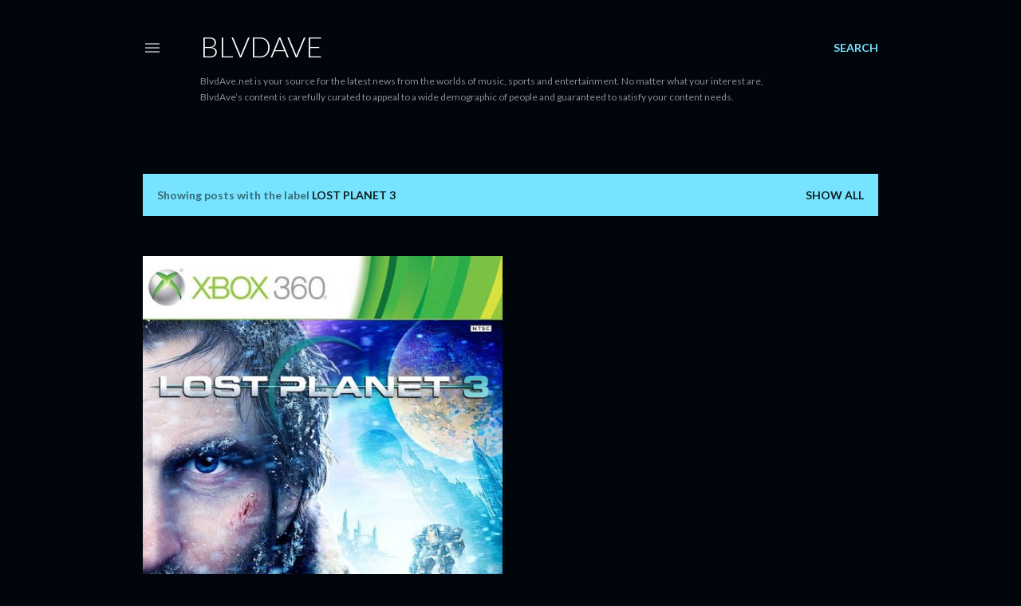

--- FILE ---
content_type: text/html; charset=UTF-8
request_url: https://www.blvdave.net/search/label/Lost%20Planet%203
body_size: 56542
content:
<!DOCTYPE html>
<html dir='ltr' lang='en'>
<head>
<meta content='width=device-width, initial-scale=1' name='viewport'/>
<title>BLVDAVE</title>
<meta content='text/html; charset=UTF-8' http-equiv='Content-Type'/>
<!-- Chrome, Firefox OS and Opera -->
<meta content='#01050c' name='theme-color'/>
<!-- Windows Phone -->
<meta content='#01050c' name='msapplication-navbutton-color'/>
<meta content='blogger' name='generator'/>
<link href='https://www.blvdave.net/favicon.ico' rel='icon' type='image/x-icon'/>
<link href='https://www.blvdave.net/search/label/Lost%20Planet%203' rel='canonical'/>
<link rel="alternate" type="application/atom+xml" title="BLVDAVE - Atom" href="https://www.blvdave.net/feeds/posts/default" />
<link rel="alternate" type="application/rss+xml" title="BLVDAVE - RSS" href="https://www.blvdave.net/feeds/posts/default?alt=rss" />
<link rel="service.post" type="application/atom+xml" title="BLVDAVE - Atom" href="https://www.blogger.com/feeds/1815589392078571514/posts/default" />
<link rel="me" href="https://www.blogger.com/profile/07793052099272652676" />
<!--Can't find substitution for tag [blog.ieCssRetrofitLinks]-->
<meta content='https://www.blvdave.net/search/label/Lost%20Planet%203' property='og:url'/>
<meta content='BLVDAVE' property='og:title'/>
<meta content='BlvdAve.net is your source for the latest news from the worlds of music, sports and entertainment. No matter what your interest are, BlvdAve’s content is carefully curated to appeal to a wide demographic of people and guaranteed to satisfy your content needs.' property='og:description'/>
<meta content='https://blogger.googleusercontent.com/img/b/R29vZ2xl/AVvXsEhd9Zrd8eRrIgQZnTVb1fUxJVNpLKZDV1XyPrlS447TulXPtdJFhtIEGmL4gfYM387bRu3b8AJ_4VhIgmC9VCWOhd5Z9eylmhLrFt0z4b3KnxiT4YVaH1_OBKhCTo2Q1tjpx8KFc9xX2Ps/w1200-h630-p-k-no-nu/lost+planet+3.jpg' property='og:image'/>
<style type='text/css'>@font-face{font-family:'Lato';font-style:normal;font-weight:300;font-display:swap;src:url(//fonts.gstatic.com/s/lato/v25/S6u9w4BMUTPHh7USSwaPGQ3q5d0N7w.woff2)format('woff2');unicode-range:U+0100-02BA,U+02BD-02C5,U+02C7-02CC,U+02CE-02D7,U+02DD-02FF,U+0304,U+0308,U+0329,U+1D00-1DBF,U+1E00-1E9F,U+1EF2-1EFF,U+2020,U+20A0-20AB,U+20AD-20C0,U+2113,U+2C60-2C7F,U+A720-A7FF;}@font-face{font-family:'Lato';font-style:normal;font-weight:300;font-display:swap;src:url(//fonts.gstatic.com/s/lato/v25/S6u9w4BMUTPHh7USSwiPGQ3q5d0.woff2)format('woff2');unicode-range:U+0000-00FF,U+0131,U+0152-0153,U+02BB-02BC,U+02C6,U+02DA,U+02DC,U+0304,U+0308,U+0329,U+2000-206F,U+20AC,U+2122,U+2191,U+2193,U+2212,U+2215,U+FEFF,U+FFFD;}@font-face{font-family:'Lato';font-style:normal;font-weight:400;font-display:swap;src:url(//fonts.gstatic.com/s/lato/v25/S6uyw4BMUTPHjxAwXiWtFCfQ7A.woff2)format('woff2');unicode-range:U+0100-02BA,U+02BD-02C5,U+02C7-02CC,U+02CE-02D7,U+02DD-02FF,U+0304,U+0308,U+0329,U+1D00-1DBF,U+1E00-1E9F,U+1EF2-1EFF,U+2020,U+20A0-20AB,U+20AD-20C0,U+2113,U+2C60-2C7F,U+A720-A7FF;}@font-face{font-family:'Lato';font-style:normal;font-weight:400;font-display:swap;src:url(//fonts.gstatic.com/s/lato/v25/S6uyw4BMUTPHjx4wXiWtFCc.woff2)format('woff2');unicode-range:U+0000-00FF,U+0131,U+0152-0153,U+02BB-02BC,U+02C6,U+02DA,U+02DC,U+0304,U+0308,U+0329,U+2000-206F,U+20AC,U+2122,U+2191,U+2193,U+2212,U+2215,U+FEFF,U+FFFD;}@font-face{font-family:'Lato';font-style:normal;font-weight:700;font-display:swap;src:url(//fonts.gstatic.com/s/lato/v25/S6u9w4BMUTPHh6UVSwaPGQ3q5d0N7w.woff2)format('woff2');unicode-range:U+0100-02BA,U+02BD-02C5,U+02C7-02CC,U+02CE-02D7,U+02DD-02FF,U+0304,U+0308,U+0329,U+1D00-1DBF,U+1E00-1E9F,U+1EF2-1EFF,U+2020,U+20A0-20AB,U+20AD-20C0,U+2113,U+2C60-2C7F,U+A720-A7FF;}@font-face{font-family:'Lato';font-style:normal;font-weight:700;font-display:swap;src:url(//fonts.gstatic.com/s/lato/v25/S6u9w4BMUTPHh6UVSwiPGQ3q5d0.woff2)format('woff2');unicode-range:U+0000-00FF,U+0131,U+0152-0153,U+02BB-02BC,U+02C6,U+02DA,U+02DC,U+0304,U+0308,U+0329,U+2000-206F,U+20AC,U+2122,U+2191,U+2193,U+2212,U+2215,U+FEFF,U+FFFD;}</style>
<style id='page-skin-1' type='text/css'><!--
/*! normalize.css v3.0.1 | MIT License | git.io/normalize */html{font-family:sans-serif;-ms-text-size-adjust:100%;-webkit-text-size-adjust:100%}body{margin:0}article,aside,details,figcaption,figure,footer,header,hgroup,main,nav,section,summary{display:block}audio,canvas,progress,video{display:inline-block;vertical-align:baseline}audio:not([controls]){display:none;height:0}[hidden],template{display:none}a{background:transparent}a:active,a:hover{outline:0}abbr[title]{border-bottom:1px dotted}b,strong{font-weight:bold}dfn{font-style:italic}h1{font-size:2em;margin:.67em 0}mark{background:#ff0;color:#000}small{font-size:80%}sub,sup{font-size:75%;line-height:0;position:relative;vertical-align:baseline}sup{top:-0.5em}sub{bottom:-0.25em}img{border:0}svg:not(:root){overflow:hidden}figure{margin:1em 40px}hr{-moz-box-sizing:content-box;box-sizing:content-box;height:0}pre{overflow:auto}code,kbd,pre,samp{font-family:monospace,monospace;font-size:1em}button,input,optgroup,select,textarea{color:inherit;font:inherit;margin:0}button{overflow:visible}button,select{text-transform:none}button,html input[type="button"],input[type="reset"],input[type="submit"]{-webkit-appearance:button;cursor:pointer}button[disabled],html input[disabled]{cursor:default}button::-moz-focus-inner,input::-moz-focus-inner{border:0;padding:0}input{line-height:normal}input[type="checkbox"],input[type="radio"]{box-sizing:border-box;padding:0}input[type="number"]::-webkit-inner-spin-button,input[type="number"]::-webkit-outer-spin-button{height:auto}input[type="search"]{-webkit-appearance:textfield;-moz-box-sizing:content-box;-webkit-box-sizing:content-box;box-sizing:content-box}input[type="search"]::-webkit-search-cancel-button,input[type="search"]::-webkit-search-decoration{-webkit-appearance:none}fieldset{border:1px solid #c0c0c0;margin:0 2px;padding:.35em .625em .75em}legend{border:0;padding:0}textarea{overflow:auto}optgroup{font-weight:bold}table{border-collapse:collapse;border-spacing:0}td,th{padding:0}
/*!************************************************
* Blogger Template Style
* Name: Soho
**************************************************/
body{
overflow-wrap:break-word;
word-break:break-word;
word-wrap:break-word
}
.hidden{
display:none
}
.invisible{
visibility:hidden
}
.container::after,.float-container::after{
clear:both;
content:"";
display:table
}
.clearboth{
clear:both
}
#comments .comment .comment-actions,.subscribe-popup .FollowByEmail .follow-by-email-submit{
background:0 0;
border:0;
box-shadow:none;
color:#77e4ff;
cursor:pointer;
font-size:14px;
font-weight:700;
outline:0;
text-decoration:none;
text-transform:uppercase;
width:auto
}
.dim-overlay{
background-color:rgba(0,0,0,.54);
height:100vh;
left:0;
position:fixed;
top:0;
width:100%
}
#sharing-dim-overlay{
background-color:transparent
}
input::-ms-clear{
display:none
}
.blogger-logo,.svg-icon-24.blogger-logo{
fill:#ff9800;
opacity:1
}
.loading-spinner-large{
-webkit-animation:mspin-rotate 1.568s infinite linear;
animation:mspin-rotate 1.568s infinite linear;
height:48px;
overflow:hidden;
position:absolute;
width:48px;
z-index:200
}
.loading-spinner-large>div{
-webkit-animation:mspin-revrot 5332ms infinite steps(4);
animation:mspin-revrot 5332ms infinite steps(4)
}
.loading-spinner-large>div>div{
-webkit-animation:mspin-singlecolor-large-film 1333ms infinite steps(81);
animation:mspin-singlecolor-large-film 1333ms infinite steps(81);
background-size:100%;
height:48px;
width:3888px
}
.mspin-black-large>div>div,.mspin-grey_54-large>div>div{
background-image:url(https://www.blogblog.com/indie/mspin_black_large.svg)
}
.mspin-white-large>div>div{
background-image:url(https://www.blogblog.com/indie/mspin_white_large.svg)
}
.mspin-grey_54-large{
opacity:.54
}
@-webkit-keyframes mspin-singlecolor-large-film{
from{
-webkit-transform:translateX(0);
transform:translateX(0)
}
to{
-webkit-transform:translateX(-3888px);
transform:translateX(-3888px)
}
}
@keyframes mspin-singlecolor-large-film{
from{
-webkit-transform:translateX(0);
transform:translateX(0)
}
to{
-webkit-transform:translateX(-3888px);
transform:translateX(-3888px)
}
}
@-webkit-keyframes mspin-rotate{
from{
-webkit-transform:rotate(0);
transform:rotate(0)
}
to{
-webkit-transform:rotate(360deg);
transform:rotate(360deg)
}
}
@keyframes mspin-rotate{
from{
-webkit-transform:rotate(0);
transform:rotate(0)
}
to{
-webkit-transform:rotate(360deg);
transform:rotate(360deg)
}
}
@-webkit-keyframes mspin-revrot{
from{
-webkit-transform:rotate(0);
transform:rotate(0)
}
to{
-webkit-transform:rotate(-360deg);
transform:rotate(-360deg)
}
}
@keyframes mspin-revrot{
from{
-webkit-transform:rotate(0);
transform:rotate(0)
}
to{
-webkit-transform:rotate(-360deg);
transform:rotate(-360deg)
}
}
.skip-navigation{
background-color:#fff;
box-sizing:border-box;
color:#000;
display:block;
height:0;
left:0;
line-height:50px;
overflow:hidden;
padding-top:0;
position:fixed;
text-align:center;
top:0;
-webkit-transition:box-shadow .3s,height .3s,padding-top .3s;
transition:box-shadow .3s,height .3s,padding-top .3s;
width:100%;
z-index:900
}
.skip-navigation:focus{
box-shadow:0 4px 5px 0 rgba(0,0,0,.14),0 1px 10px 0 rgba(0,0,0,.12),0 2px 4px -1px rgba(0,0,0,.2);
height:50px
}
#main{
outline:0
}
.main-heading{
position:absolute;
clip:rect(1px,1px,1px,1px);
padding:0;
border:0;
height:1px;
width:1px;
overflow:hidden
}
.Attribution{
margin-top:1em;
text-align:center
}
.Attribution .blogger img,.Attribution .blogger svg{
vertical-align:bottom
}
.Attribution .blogger img{
margin-right:.5em
}
.Attribution div{
line-height:24px;
margin-top:.5em
}
.Attribution .copyright,.Attribution .image-attribution{
font-size:.7em;
margin-top:1.5em
}
.BLOG_mobile_video_class{
display:none
}
.bg-photo{
background-attachment:scroll!important
}
body .CSS_LIGHTBOX{
z-index:900
}
.extendable .show-less,.extendable .show-more{
border-color:#77e4ff;
color:#77e4ff;
margin-top:8px
}
.extendable .show-less.hidden,.extendable .show-more.hidden{
display:none
}
.inline-ad{
display:none;
max-width:100%;
overflow:hidden
}
.adsbygoogle{
display:block
}
#cookieChoiceInfo{
bottom:0;
top:auto
}
iframe.b-hbp-video{
border:0
}
.post-body img{
max-width:100%
}
.post-body iframe{
max-width:100%
}
.post-body a[imageanchor="1"]{
display:inline-block
}
.byline{
margin-right:1em
}
.byline:last-child{
margin-right:0
}
.link-copied-dialog{
max-width:520px;
outline:0
}
.link-copied-dialog .modal-dialog-buttons{
margin-top:8px
}
.link-copied-dialog .goog-buttonset-default{
background:0 0;
border:0
}
.link-copied-dialog .goog-buttonset-default:focus{
outline:0
}
.paging-control-container{
margin-bottom:16px
}
.paging-control-container .paging-control{
display:inline-block
}
.paging-control-container .comment-range-text::after,.paging-control-container .paging-control{
color:#77e4ff
}
.paging-control-container .comment-range-text,.paging-control-container .paging-control{
margin-right:8px
}
.paging-control-container .comment-range-text::after,.paging-control-container .paging-control::after{
content:"\b7";
cursor:default;
padding-left:8px;
pointer-events:none
}
.paging-control-container .comment-range-text:last-child::after,.paging-control-container .paging-control:last-child::after{
content:none
}
.byline.reactions iframe{
height:20px
}
.b-notification{
color:#000;
background-color:#fff;
border-bottom:solid 1px #000;
box-sizing:border-box;
padding:16px 32px;
text-align:center
}
.b-notification.visible{
-webkit-transition:margin-top .3s cubic-bezier(.4,0,.2,1);
transition:margin-top .3s cubic-bezier(.4,0,.2,1)
}
.b-notification.invisible{
position:absolute
}
.b-notification-close{
position:absolute;
right:8px;
top:8px
}
.no-posts-message{
line-height:40px;
text-align:center
}
@media screen and (max-width:1162px){
body.item-view .post-body a[imageanchor="1"][style*="float: left;"],body.item-view .post-body a[imageanchor="1"][style*="float: right;"]{
float:none!important;
clear:none!important
}
body.item-view .post-body a[imageanchor="1"] img{
display:block;
height:auto;
margin:0 auto
}
body.item-view .post-body>.separator:first-child>a[imageanchor="1"]:first-child{
margin-top:20px
}
.post-body a[imageanchor]{
display:block
}
body.item-view .post-body a[imageanchor="1"]{
margin-left:0!important;
margin-right:0!important
}
body.item-view .post-body a[imageanchor="1"]+a[imageanchor="1"]{
margin-top:16px
}
}
.item-control{
display:none
}
#comments{
border-top:1px dashed rgba(0,0,0,.54);
margin-top:20px;
padding:20px
}
#comments .comment-thread ol{
margin:0;
padding-left:0;
padding-left:0
}
#comments .comment .comment-replybox-single,#comments .comment-thread .comment-replies{
margin-left:60px
}
#comments .comment-thread .thread-count{
display:none
}
#comments .comment{
list-style-type:none;
padding:0 0 30px;
position:relative
}
#comments .comment .comment{
padding-bottom:8px
}
.comment .avatar-image-container{
position:absolute
}
.comment .avatar-image-container img{
border-radius:50%
}
.avatar-image-container svg,.comment .avatar-image-container .avatar-icon{
border-radius:50%;
border:solid 1px #ffffff;
box-sizing:border-box;
fill:#ffffff;
height:35px;
margin:0;
padding:7px;
width:35px
}
.comment .comment-block{
margin-top:10px;
margin-left:60px;
padding-bottom:0
}
#comments .comment-author-header-wrapper{
margin-left:40px
}
#comments .comment .thread-expanded .comment-block{
padding-bottom:20px
}
#comments .comment .comment-header .user,#comments .comment .comment-header .user a{
color:#ffffff;
font-style:normal;
font-weight:700
}
#comments .comment .comment-actions{
bottom:0;
margin-bottom:15px;
position:absolute
}
#comments .comment .comment-actions>*{
margin-right:8px
}
#comments .comment .comment-header .datetime{
bottom:0;
color:rgba(255, 255, 255, 0.54);
display:inline-block;
font-size:13px;
font-style:italic;
margin-left:8px
}
#comments .comment .comment-footer .comment-timestamp a,#comments .comment .comment-header .datetime a{
color:rgba(255, 255, 255, 0.54)
}
#comments .comment .comment-content,.comment .comment-body{
margin-top:12px;
word-break:break-word
}
.comment-body{
margin-bottom:12px
}
#comments.embed[data-num-comments="0"]{
border:0;
margin-top:0;
padding-top:0
}
#comments.embed[data-num-comments="0"] #comment-post-message,#comments.embed[data-num-comments="0"] div.comment-form>p,#comments.embed[data-num-comments="0"] p.comment-footer{
display:none
}
#comment-editor-src{
display:none
}
.comments .comments-content .loadmore.loaded{
max-height:0;
opacity:0;
overflow:hidden
}
.extendable .remaining-items{
height:0;
overflow:hidden;
-webkit-transition:height .3s cubic-bezier(.4,0,.2,1);
transition:height .3s cubic-bezier(.4,0,.2,1)
}
.extendable .remaining-items.expanded{
height:auto
}
.svg-icon-24,.svg-icon-24-button{
cursor:pointer;
height:24px;
width:24px;
min-width:24px
}
.touch-icon{
margin:-12px;
padding:12px
}
.touch-icon:active,.touch-icon:focus{
background-color:rgba(153,153,153,.4);
border-radius:50%
}
svg:not(:root).touch-icon{
overflow:visible
}
html[dir=rtl] .rtl-reversible-icon{
-webkit-transform:scaleX(-1);
-ms-transform:scaleX(-1);
transform:scaleX(-1)
}
.svg-icon-24-button,.touch-icon-button{
background:0 0;
border:0;
margin:0;
outline:0;
padding:0
}
.touch-icon-button .touch-icon:active,.touch-icon-button .touch-icon:focus{
background-color:transparent
}
.touch-icon-button:active .touch-icon,.touch-icon-button:focus .touch-icon{
background-color:rgba(153,153,153,.4);
border-radius:50%
}
.Profile .default-avatar-wrapper .avatar-icon{
border-radius:50%;
border:solid 1px #ffffff;
box-sizing:border-box;
fill:#ffffff;
margin:0
}
.Profile .individual .default-avatar-wrapper .avatar-icon{
padding:25px
}
.Profile .individual .avatar-icon,.Profile .individual .profile-img{
height:120px;
width:120px
}
.Profile .team .default-avatar-wrapper .avatar-icon{
padding:8px
}
.Profile .team .avatar-icon,.Profile .team .default-avatar-wrapper,.Profile .team .profile-img{
height:40px;
width:40px
}
.snippet-container{
margin:0;
position:relative;
overflow:hidden
}
.snippet-fade{
bottom:0;
box-sizing:border-box;
position:absolute;
width:96px
}
.snippet-fade{
right:0
}
.snippet-fade:after{
content:"\2026"
}
.snippet-fade:after{
float:right
}
.centered-top-container.sticky{
left:0;
position:fixed;
right:0;
top:0;
width:auto;
z-index:50;
-webkit-transition-property:opacity,-webkit-transform;
transition-property:opacity,-webkit-transform;
transition-property:transform,opacity;
transition-property:transform,opacity,-webkit-transform;
-webkit-transition-duration:.2s;
transition-duration:.2s;
-webkit-transition-timing-function:cubic-bezier(.4,0,.2,1);
transition-timing-function:cubic-bezier(.4,0,.2,1)
}
.centered-top-placeholder{
display:none
}
.collapsed-header .centered-top-placeholder{
display:block
}
.centered-top-container .Header .replaced h1,.centered-top-placeholder .Header .replaced h1{
display:none
}
.centered-top-container.sticky .Header .replaced h1{
display:block
}
.centered-top-container.sticky .Header .header-widget{
background:0 0
}
.centered-top-container.sticky .Header .header-image-wrapper{
display:none
}
.centered-top-container img,.centered-top-placeholder img{
max-width:100%
}
.collapsible{
-webkit-transition:height .3s cubic-bezier(.4,0,.2,1);
transition:height .3s cubic-bezier(.4,0,.2,1)
}
.collapsible,.collapsible>summary{
display:block;
overflow:hidden
}
.collapsible>:not(summary){
display:none
}
.collapsible[open]>:not(summary){
display:block
}
.collapsible:focus,.collapsible>summary:focus{
outline:0
}
.collapsible>summary{
cursor:pointer;
display:block;
padding:0
}
.collapsible:focus>summary,.collapsible>summary:focus{
background-color:transparent
}
.collapsible>summary::-webkit-details-marker{
display:none
}
.collapsible-title{
-webkit-box-align:center;
-webkit-align-items:center;
-ms-flex-align:center;
align-items:center;
display:-webkit-box;
display:-webkit-flex;
display:-ms-flexbox;
display:flex
}
.collapsible-title .title{
-webkit-box-flex:1;
-webkit-flex:1 1 auto;
-ms-flex:1 1 auto;
flex:1 1 auto;
-webkit-box-ordinal-group:1;
-webkit-order:0;
-ms-flex-order:0;
order:0;
overflow:hidden;
text-overflow:ellipsis;
white-space:nowrap
}
.collapsible-title .chevron-down,.collapsible[open] .collapsible-title .chevron-up{
display:block
}
.collapsible-title .chevron-up,.collapsible[open] .collapsible-title .chevron-down{
display:none
}
.flat-button{
cursor:pointer;
display:inline-block;
font-weight:700;
text-transform:uppercase;
border-radius:2px;
padding:8px;
margin:-8px
}
.flat-icon-button{
background:0 0;
border:0;
margin:0;
outline:0;
padding:0;
margin:-12px;
padding:12px;
cursor:pointer;
box-sizing:content-box;
display:inline-block;
line-height:0
}
.flat-icon-button,.flat-icon-button .splash-wrapper{
border-radius:50%
}
.flat-icon-button .splash.animate{
-webkit-animation-duration:.3s;
animation-duration:.3s
}
.overflowable-container{
max-height:28px;
overflow:hidden;
position:relative
}
.overflow-button{
cursor:pointer
}
#overflowable-dim-overlay{
background:0 0
}
.overflow-popup{
box-shadow:0 2px 2px 0 rgba(0,0,0,.14),0 3px 1px -2px rgba(0,0,0,.2),0 1px 5px 0 rgba(0,0,0,.12);
background-color:#01050c;
left:0;
max-width:calc(100% - 32px);
position:absolute;
top:0;
visibility:hidden;
z-index:101
}
.overflow-popup ul{
list-style:none
}
.overflow-popup .tabs li,.overflow-popup li{
display:block;
height:auto
}
.overflow-popup .tabs li{
padding-left:0;
padding-right:0
}
.overflow-button.hidden,.overflow-popup .tabs li.hidden,.overflow-popup li.hidden{
display:none
}
.search{
display:-webkit-box;
display:-webkit-flex;
display:-ms-flexbox;
display:flex;
line-height:24px;
width:24px
}
.search.focused{
width:100%
}
.search.focused .section{
width:100%
}
.search form{
z-index:101
}
.search h3{
display:none
}
.search form{
display:-webkit-box;
display:-webkit-flex;
display:-ms-flexbox;
display:flex;
-webkit-box-flex:1;
-webkit-flex:1 0 0;
-ms-flex:1 0 0px;
flex:1 0 0;
border-bottom:solid 1px transparent;
padding-bottom:8px
}
.search form>*{
display:none
}
.search.focused form>*{
display:block
}
.search .search-input label{
display:none
}
.centered-top-placeholder.cloned .search form{
z-index:30
}
.search.focused form{
border-color:rgba(255, 255, 255, 0.54);
position:relative;
width:auto
}
.collapsed-header .centered-top-container .search.focused form{
border-bottom-color:transparent
}
.search-expand{
-webkit-box-flex:0;
-webkit-flex:0 0 auto;
-ms-flex:0 0 auto;
flex:0 0 auto
}
.search-expand-text{
display:none
}
.search-close{
display:inline;
vertical-align:middle
}
.search-input{
-webkit-box-flex:1;
-webkit-flex:1 0 1px;
-ms-flex:1 0 1px;
flex:1 0 1px
}
.search-input input{
background:0 0;
border:0;
box-sizing:border-box;
color:rgba(255, 255, 255, 0.54);
display:inline-block;
outline:0;
width:calc(100% - 48px)
}
.search-input input.no-cursor{
color:transparent;
text-shadow:0 0 0 rgba(255, 255, 255, 0.54)
}
.collapsed-header .centered-top-container .search-action,.collapsed-header .centered-top-container .search-input input{
color:rgba(255, 255, 255, 0.54)
}
.collapsed-header .centered-top-container .search-input input.no-cursor{
color:transparent;
text-shadow:0 0 0 rgba(255, 255, 255, 0.54)
}
.collapsed-header .centered-top-container .search-input input.no-cursor:focus,.search-input input.no-cursor:focus{
outline:0
}
.search-focused>*{
visibility:hidden
}
.search-focused .search,.search-focused .search-icon{
visibility:visible
}
.search.focused .search-action{
display:block
}
.search.focused .search-action:disabled{
opacity:.3
}
.widget.Sharing .sharing-button{
display:none
}
.widget.Sharing .sharing-buttons li{
padding:0
}
.widget.Sharing .sharing-buttons li span{
display:none
}
.post-share-buttons{
position:relative
}
.centered-bottom .share-buttons .svg-icon-24,.share-buttons .svg-icon-24{
fill:#ffffff
}
.sharing-open.touch-icon-button:active .touch-icon,.sharing-open.touch-icon-button:focus .touch-icon{
background-color:transparent
}
.share-buttons{
background-color:#01050c;
border-radius:2px;
box-shadow:0 2px 2px 0 rgba(0,0,0,.14),0 3px 1px -2px rgba(0,0,0,.2),0 1px 5px 0 rgba(0,0,0,.12);
color:#ffffff;
list-style:none;
margin:0;
padding:8px 0;
position:absolute;
top:-11px;
min-width:200px;
z-index:101
}
.share-buttons.hidden{
display:none
}
.sharing-button{
background:0 0;
border:0;
margin:0;
outline:0;
padding:0;
cursor:pointer
}
.share-buttons li{
margin:0;
height:48px
}
.share-buttons li:last-child{
margin-bottom:0
}
.share-buttons li .sharing-platform-button{
box-sizing:border-box;
cursor:pointer;
display:block;
height:100%;
margin-bottom:0;
padding:0 16px;
position:relative;
width:100%
}
.share-buttons li .sharing-platform-button:focus,.share-buttons li .sharing-platform-button:hover{
background-color:rgba(128,128,128,.1);
outline:0
}
.share-buttons li svg[class*=" sharing-"],.share-buttons li svg[class^=sharing-]{
position:absolute;
top:10px
}
.share-buttons li span.sharing-platform-button{
position:relative;
top:0
}
.share-buttons li .platform-sharing-text{
display:block;
font-size:16px;
line-height:48px;
white-space:nowrap
}
.share-buttons li .platform-sharing-text{
margin-left:56px
}
.sidebar-container{
background-color:#f7f7f7;
max-width:284px;
overflow-y:auto;
-webkit-transition-property:-webkit-transform;
transition-property:-webkit-transform;
transition-property:transform;
transition-property:transform,-webkit-transform;
-webkit-transition-duration:.3s;
transition-duration:.3s;
-webkit-transition-timing-function:cubic-bezier(0,0,.2,1);
transition-timing-function:cubic-bezier(0,0,.2,1);
width:284px;
z-index:101;
-webkit-overflow-scrolling:touch
}
.sidebar-container .navigation{
line-height:0;
padding:16px
}
.sidebar-container .sidebar-back{
cursor:pointer
}
.sidebar-container .widget{
background:0 0;
margin:0 16px;
padding:16px 0
}
.sidebar-container .widget .title{
color:rgba(255, 255, 255, 0.54);
margin:0
}
.sidebar-container .widget ul{
list-style:none;
margin:0;
padding:0
}
.sidebar-container .widget ul ul{
margin-left:1em
}
.sidebar-container .widget li{
font-size:16px;
line-height:normal
}
.sidebar-container .widget+.widget{
border-top:1px dashed rgba(255, 255, 255, 0.54)
}
.BlogArchive li{
margin:16px 0
}
.BlogArchive li:last-child{
margin-bottom:0
}
.Label li a{
display:inline-block
}
.BlogArchive .post-count,.Label .label-count{
float:right;
margin-left:.25em
}
.BlogArchive .post-count::before,.Label .label-count::before{
content:"("
}
.BlogArchive .post-count::after,.Label .label-count::after{
content:")"
}
.widget.Translate .skiptranslate>div{
display:block!important
}
.widget.Profile .profile-link{
display:-webkit-box;
display:-webkit-flex;
display:-ms-flexbox;
display:flex
}
.widget.Profile .team-member .default-avatar-wrapper,.widget.Profile .team-member .profile-img{
-webkit-box-flex:0;
-webkit-flex:0 0 auto;
-ms-flex:0 0 auto;
flex:0 0 auto;
margin-right:1em
}
.widget.Profile .individual .profile-link{
-webkit-box-orient:vertical;
-webkit-box-direction:normal;
-webkit-flex-direction:column;
-ms-flex-direction:column;
flex-direction:column
}
.widget.Profile .team .profile-link .profile-name{
-webkit-align-self:center;
-ms-flex-item-align:center;
align-self:center;
display:block;
-webkit-box-flex:1;
-webkit-flex:1 1 auto;
-ms-flex:1 1 auto;
flex:1 1 auto
}
.dim-overlay{
background-color:rgba(0,0,0,.54);
z-index:100
}
body.sidebar-visible{
overflow-y:hidden
}
@media screen and (max-width:1439px){
.sidebar-container{
bottom:0;
position:fixed;
top:0;
left:0;
right:auto
}
.sidebar-container.sidebar-invisible{
-webkit-transition-timing-function:cubic-bezier(.4,0,.6,1);
transition-timing-function:cubic-bezier(.4,0,.6,1)
}
html[dir=ltr] .sidebar-container.sidebar-invisible{
-webkit-transform:translateX(-284px);
-ms-transform:translateX(-284px);
transform:translateX(-284px)
}
html[dir=rtl] .sidebar-container.sidebar-invisible{
-webkit-transform:translateX(284px);
-ms-transform:translateX(284px);
transform:translateX(284px)
}
}
@media screen and (min-width:1440px){
.sidebar-container{
position:absolute;
top:0;
left:0;
right:auto
}
.sidebar-container .navigation{
display:none
}
}
.dialog{
box-shadow:0 2px 2px 0 rgba(0,0,0,.14),0 3px 1px -2px rgba(0,0,0,.2),0 1px 5px 0 rgba(0,0,0,.12);
background:#01050c;
box-sizing:border-box;
color:#ffffff;
padding:30px;
position:fixed;
text-align:center;
width:calc(100% - 24px);
z-index:101
}
.dialog input[type=email],.dialog input[type=text]{
background-color:transparent;
border:0;
border-bottom:solid 1px rgba(255,255,255,.12);
color:#ffffff;
display:block;
font-family:Lato, sans-serif;
font-size:16px;
line-height:24px;
margin:auto;
padding-bottom:7px;
outline:0;
text-align:center;
width:100%
}
.dialog input[type=email]::-webkit-input-placeholder,.dialog input[type=text]::-webkit-input-placeholder{
color:#ffffff
}
.dialog input[type=email]::-moz-placeholder,.dialog input[type=text]::-moz-placeholder{
color:#ffffff
}
.dialog input[type=email]:-ms-input-placeholder,.dialog input[type=text]:-ms-input-placeholder{
color:#ffffff
}
.dialog input[type=email]::-ms-input-placeholder,.dialog input[type=text]::-ms-input-placeholder{
color:#ffffff
}
.dialog input[type=email]::placeholder,.dialog input[type=text]::placeholder{
color:#ffffff
}
.dialog input[type=email]:focus,.dialog input[type=text]:focus{
border-bottom:solid 2px #77e4ff;
padding-bottom:6px
}
.dialog input.no-cursor{
color:transparent;
text-shadow:0 0 0 #ffffff
}
.dialog input.no-cursor:focus{
outline:0
}
.dialog input.no-cursor:focus{
outline:0
}
.dialog input[type=submit]{
font-family:Lato, sans-serif
}
.dialog .goog-buttonset-default{
color:#77e4ff
}
.subscribe-popup{
max-width:364px
}
.subscribe-popup h3{
color:#ffffff;
font-size:1.8em;
margin-top:0
}
.subscribe-popup .FollowByEmail h3{
display:none
}
.subscribe-popup .FollowByEmail .follow-by-email-submit{
color:#77e4ff;
display:inline-block;
margin:0 auto;
margin-top:24px;
width:auto;
white-space:normal
}
.subscribe-popup .FollowByEmail .follow-by-email-submit:disabled{
cursor:default;
opacity:.3
}
@media (max-width:800px){
.blog-name div.widget.Subscribe{
margin-bottom:16px
}
body.item-view .blog-name div.widget.Subscribe{
margin:8px auto 16px auto;
width:100%
}
}
body#layout .bg-photo,body#layout .bg-photo-overlay{
display:none
}
body#layout .page_body{
padding:0;
position:relative;
top:0
}
body#layout .page{
display:inline-block;
left:inherit;
position:relative;
vertical-align:top;
width:540px
}
body#layout .centered{
max-width:954px
}
body#layout .navigation{
display:none
}
body#layout .sidebar-container{
display:inline-block;
width:40%
}
body#layout .hamburger-menu,body#layout .search{
display:none
}
body{
background-color:#01050c;
color:#ffffff;
font:normal 400 20px Lato, sans-serif;
height:100%;
margin:0;
min-height:100vh
}
h1,h2,h3,h4,h5,h6{
font-weight:400
}
a{
color:#77e4ff;
text-decoration:none
}
.dim-overlay{
z-index:100
}
body.sidebar-visible .page_body{
overflow-y:scroll
}
.widget .title{
color:rgba(255, 255, 255, 0.54);
font:normal 700 12px Lato, sans-serif
}
.extendable .show-less,.extendable .show-more{
color:#77e4ff;
font:normal 700 12px Lato, sans-serif;
margin:12px -8px 0 -8px;
text-transform:uppercase
}
.footer .widget,.main .widget{
margin:50px 0
}
.main .widget .title{
text-transform:uppercase
}
.inline-ad{
display:block;
margin-top:50px
}
.adsbygoogle{
text-align:center
}
.page_body{
display:-webkit-box;
display:-webkit-flex;
display:-ms-flexbox;
display:flex;
-webkit-box-orient:vertical;
-webkit-box-direction:normal;
-webkit-flex-direction:column;
-ms-flex-direction:column;
flex-direction:column;
min-height:100vh;
position:relative;
z-index:20
}
.page_body>*{
-webkit-box-flex:0;
-webkit-flex:0 0 auto;
-ms-flex:0 0 auto;
flex:0 0 auto
}
.page_body>#footer{
margin-top:auto
}
.centered-bottom,.centered-top{
margin:0 32px;
max-width:100%
}
.centered-top{
padding-bottom:12px;
padding-top:12px
}
.sticky .centered-top{
padding-bottom:0;
padding-top:0
}
.centered-top-container,.centered-top-placeholder{
background:#01050c
}
.centered-top{
display:-webkit-box;
display:-webkit-flex;
display:-ms-flexbox;
display:flex;
-webkit-flex-wrap:wrap;
-ms-flex-wrap:wrap;
flex-wrap:wrap;
-webkit-box-pack:justify;
-webkit-justify-content:space-between;
-ms-flex-pack:justify;
justify-content:space-between;
position:relative
}
.sticky .centered-top{
-webkit-flex-wrap:nowrap;
-ms-flex-wrap:nowrap;
flex-wrap:nowrap
}
.centered-top-container .svg-icon-24,.centered-top-placeholder .svg-icon-24{
fill:rgba(255, 255, 255, 0.54)
}
.back-button-container,.hamburger-menu-container{
-webkit-box-flex:0;
-webkit-flex:0 0 auto;
-ms-flex:0 0 auto;
flex:0 0 auto;
height:48px;
-webkit-box-ordinal-group:2;
-webkit-order:1;
-ms-flex-order:1;
order:1
}
.sticky .back-button-container,.sticky .hamburger-menu-container{
-webkit-box-ordinal-group:2;
-webkit-order:1;
-ms-flex-order:1;
order:1
}
.back-button,.hamburger-menu,.search-expand-icon{
cursor:pointer;
margin-top:0
}
.search{
-webkit-box-align:start;
-webkit-align-items:flex-start;
-ms-flex-align:start;
align-items:flex-start;
-webkit-box-flex:0;
-webkit-flex:0 0 auto;
-ms-flex:0 0 auto;
flex:0 0 auto;
height:48px;
margin-left:24px;
-webkit-box-ordinal-group:4;
-webkit-order:3;
-ms-flex-order:3;
order:3
}
.search,.search.focused{
width:auto
}
.search.focused{
position:static
}
.sticky .search{
display:none;
-webkit-box-ordinal-group:5;
-webkit-order:4;
-ms-flex-order:4;
order:4
}
.search .section{
right:0;
margin-top:12px;
position:absolute;
top:12px;
width:0
}
.sticky .search .section{
top:0
}
.search-expand{
background:0 0;
border:0;
margin:0;
outline:0;
padding:0;
color:#77e4ff;
cursor:pointer;
-webkit-box-flex:0;
-webkit-flex:0 0 auto;
-ms-flex:0 0 auto;
flex:0 0 auto;
font:normal 700 12px Lato, sans-serif;
text-transform:uppercase;
word-break:normal
}
.search.focused .search-expand{
visibility:hidden
}
.search .dim-overlay{
background:0 0
}
.search.focused .section{
max-width:400px
}
.search.focused form{
border-color:rgba(255, 255, 255, 0.54);
height:24px
}
.search.focused .search-input{
display:-webkit-box;
display:-webkit-flex;
display:-ms-flexbox;
display:flex;
-webkit-box-flex:1;
-webkit-flex:1 1 auto;
-ms-flex:1 1 auto;
flex:1 1 auto
}
.search-input input{
-webkit-box-flex:1;
-webkit-flex:1 1 auto;
-ms-flex:1 1 auto;
flex:1 1 auto;
font:normal 700 16px Lato, sans-serif
}
.search input[type=submit]{
display:none
}
.subscribe-section-container{
-webkit-box-flex:1;
-webkit-flex:1 0 auto;
-ms-flex:1 0 auto;
flex:1 0 auto;
margin-left:24px;
-webkit-box-ordinal-group:3;
-webkit-order:2;
-ms-flex-order:2;
order:2;
text-align:right
}
.sticky .subscribe-section-container{
-webkit-box-flex:0;
-webkit-flex:0 0 auto;
-ms-flex:0 0 auto;
flex:0 0 auto;
-webkit-box-ordinal-group:4;
-webkit-order:3;
-ms-flex-order:3;
order:3
}
.subscribe-button{
background:0 0;
border:0;
margin:0;
outline:0;
padding:0;
color:#77e4ff;
cursor:pointer;
display:inline-block;
font:normal 700 12px Lato, sans-serif;
line-height:48px;
margin:0;
text-transform:uppercase;
word-break:normal
}
.subscribe-popup h3{
color:rgba(255, 255, 255, 0.54);
font:normal 700 12px Lato, sans-serif;
margin-bottom:24px;
text-transform:uppercase
}
.subscribe-popup div.widget.FollowByEmail .follow-by-email-address{
color:#ffffff;
font:normal 700 12px Lato, sans-serif
}
.subscribe-popup div.widget.FollowByEmail .follow-by-email-submit{
color:#77e4ff;
font:normal 700 12px Lato, sans-serif;
margin-top:24px;
text-transform:uppercase
}
.blog-name{
-webkit-box-flex:1;
-webkit-flex:1 1 100%;
-ms-flex:1 1 100%;
flex:1 1 100%;
-webkit-box-ordinal-group:5;
-webkit-order:4;
-ms-flex-order:4;
order:4;
overflow:hidden
}
.sticky .blog-name{
-webkit-box-flex:1;
-webkit-flex:1 1 auto;
-ms-flex:1 1 auto;
flex:1 1 auto;
margin:0 12px;
-webkit-box-ordinal-group:3;
-webkit-order:2;
-ms-flex-order:2;
order:2
}
body.search-view .centered-top.search-focused .blog-name{
display:none
}
.widget.Header h1{
font:normal 300 18px Lato, sans-serif;
margin:0;
text-transform:uppercase
}
.widget.Header h1,.widget.Header h1 a{
color:#ffffff
}
.widget.Header p{
color:rgba(255, 255, 255, 0.54);
font:normal 400 12px Lato, sans-serif;
line-height:1.7
}
.sticky .widget.Header h1{
font-size:16px;
line-height:48px;
overflow:hidden;
overflow-wrap:normal;
text-overflow:ellipsis;
white-space:nowrap;
word-wrap:normal
}
.sticky .widget.Header p{
display:none
}
.sticky{
box-shadow:0 1px 3px rgba(0, 0, 0, 0.1)
}
#page_list_top .widget.PageList{
font:normal 700 14px Lato, sans-serif;
line-height:28px
}
#page_list_top .widget.PageList .title{
display:none
}
#page_list_top .widget.PageList .overflowable-contents{
overflow:hidden
}
#page_list_top .widget.PageList .overflowable-contents ul{
list-style:none;
margin:0;
padding:0
}
#page_list_top .widget.PageList .overflow-popup ul{
list-style:none;
margin:0;
padding:0 20px
}
#page_list_top .widget.PageList .overflowable-contents li{
display:inline-block
}
#page_list_top .widget.PageList .overflowable-contents li.hidden{
display:none
}
#page_list_top .widget.PageList .overflowable-contents li:not(:first-child):before{
color:rgba(255, 255, 255, 0.54);
content:"\b7"
}
#page_list_top .widget.PageList .overflow-button a,#page_list_top .widget.PageList .overflow-popup li a,#page_list_top .widget.PageList .overflowable-contents li a{
color:rgba(255, 255, 255, 0.54);
font:normal 700 14px Lato, sans-serif;
line-height:28px;
text-transform:uppercase
}
#page_list_top .widget.PageList .overflow-popup li.selected a,#page_list_top .widget.PageList .overflowable-contents li.selected a{
color:rgba(255, 255, 255, 0.54);
font:normal 700 14px Lato, sans-serif;
line-height:28px
}
#page_list_top .widget.PageList .overflow-button{
display:inline
}
.sticky #page_list_top{
display:none
}
body.homepage-view .hero-image.has-image{
background:#01050c url(https://themes.googleusercontent.com/image?id=wltVPUckfSK9W7r7g9igwymWBEo331nLn9RtDt0jiRzLWLfYn17ncXNLjzi6gMZd0cE2mcKHh5eh) no-repeat scroll top center /* Credit: Matt Vince (http://www.offset.com/photos/223311) */;;
background-attachment:scroll;
background-color:#01050c;
background-size:cover;
height:62.5vw;
max-height:75vh;
min-height:200px;
width:100%
}
.post-filter-message{
background-color:#77e4ff;
color:rgba(0, 0, 0, 0.54);
display:-webkit-box;
display:-webkit-flex;
display:-ms-flexbox;
display:flex;
-webkit-flex-wrap:wrap;
-ms-flex-wrap:wrap;
flex-wrap:wrap;
font:normal 700 12px Lato, sans-serif;
-webkit-box-pack:justify;
-webkit-justify-content:space-between;
-ms-flex-pack:justify;
justify-content:space-between;
margin-top:50px;
padding:18px
}
.post-filter-message .message-container{
-webkit-box-flex:1;
-webkit-flex:1 1 auto;
-ms-flex:1 1 auto;
flex:1 1 auto;
min-width:0
}
.post-filter-message .home-link-container{
-webkit-box-flex:0;
-webkit-flex:0 0 auto;
-ms-flex:0 0 auto;
flex:0 0 auto
}
.post-filter-message .search-label,.post-filter-message .search-query{
color:rgba(0, 0, 0, 0.87);
font:normal 700 12px Lato, sans-serif;
text-transform:uppercase
}
.post-filter-message .home-link,.post-filter-message .home-link a{
color:rgba(0, 0, 0, 0.87);
font:normal 700 12px Lato, sans-serif;
text-transform:uppercase
}
.widget.FeaturedPost .thumb.hero-thumb{
background-position:center;
background-size:cover;
height:360px
}
.widget.FeaturedPost .featured-post-snippet:before{
content:"\2014"
}
.snippet-container,.snippet-fade{
font:normal 400 14px Lato, sans-serif;
line-height:23.8px
}
.snippet-container{
max-height:166.6px;
overflow:hidden
}
.snippet-fade{
background:-webkit-linear-gradient(left,#01050c 0,#01050c 20%,rgba(1, 5, 12, 0) 100%);
background:linear-gradient(to left,#01050c 0,#01050c 20%,rgba(1, 5, 12, 0) 100%);
color:#ffffff
}
.post-sidebar{
display:none
}
.widget.Blog .blog-posts .post-outer-container{
width:100%
}
.no-posts{
text-align:center
}
body.feed-view .widget.Blog .blog-posts .post-outer-container,body.item-view .widget.Blog .blog-posts .post-outer{
margin-bottom:50px
}
.widget.Blog .post.no-featured-image,.widget.PopularPosts .post.no-featured-image{
background-color:#77e4ff;
padding:30px
}
.widget.Blog .post>.post-share-buttons-top{
right:0;
position:absolute;
top:0
}
.widget.Blog .post>.post-share-buttons-bottom{
bottom:0;
right:0;
position:absolute
}
.blog-pager{
text-align:right
}
.blog-pager a{
color:#77e4ff;
font:normal 700 12px Lato, sans-serif;
text-transform:uppercase
}
.blog-pager .blog-pager-newer-link,.blog-pager .home-link{
display:none
}
.post-title{
font:normal 400 20px Lato, sans-serif;
margin:0;
text-transform:uppercase
}
.post-title,.post-title a{
color:#ffffff
}
.post.no-featured-image .post-title,.post.no-featured-image .post-title a{
color:rgba(0, 0, 0, 0.87)
}
body.item-view .post-body-container:before{
content:"\2014"
}
.post-body{
color:#ffffff;
font:normal 400 14px Lato, sans-serif;
line-height:1.7
}
.post-body blockquote{
color:#ffffff;
font:normal 700 16px Lato, sans-serif;
line-height:1.7;
margin-left:0;
margin-right:0
}
.post-body img{
height:auto;
max-width:100%
}
.post-body .tr-caption{
color:#ffffff;
font:normal 400 16px Lato, sans-serif;
line-height:1.7
}
.snippet-thumbnail{
position:relative
}
.snippet-thumbnail .post-header{
background:#01050c;
bottom:0;
margin-bottom:0;
padding-right:15px;
padding-bottom:5px;
padding-top:5px;
position:absolute
}
.snippet-thumbnail img{
width:100%
}
.post-footer,.post-header{
margin:8px 0
}
body.item-view .widget.Blog .post-header{
margin:0 0 16px 0
}
body.item-view .widget.Blog .post-footer{
margin:50px 0 0 0
}
.widget.FeaturedPost .post-footer{
display:-webkit-box;
display:-webkit-flex;
display:-ms-flexbox;
display:flex;
-webkit-flex-wrap:wrap;
-ms-flex-wrap:wrap;
flex-wrap:wrap;
-webkit-box-pack:justify;
-webkit-justify-content:space-between;
-ms-flex-pack:justify;
justify-content:space-between
}
.widget.FeaturedPost .post-footer>*{
-webkit-box-flex:0;
-webkit-flex:0 1 auto;
-ms-flex:0 1 auto;
flex:0 1 auto
}
.widget.FeaturedPost .post-footer,.widget.FeaturedPost .post-footer a,.widget.FeaturedPost .post-footer button{
line-height:1.7
}
.jump-link{
margin:-8px
}
.post-header,.post-header a,.post-header button{
color:rgba(255, 255, 255, 0.54);
font:normal 700 12px Lato, sans-serif
}
.post.no-featured-image .post-header,.post.no-featured-image .post-header a,.post.no-featured-image .post-header button{
color:rgba(0, 0, 0, 0.54)
}
.post-footer,.post-footer a,.post-footer button{
color:#77e4ff;
font:normal 700 12px Lato, sans-serif
}
.post.no-featured-image .post-footer,.post.no-featured-image .post-footer a,.post.no-featured-image .post-footer button{
color:rgba(0, 0, 0, 0.87)
}
body.item-view .post-footer-line{
line-height:2.3
}
.byline{
display:inline-block
}
.byline .flat-button{
text-transform:none
}
.post-header .byline:not(:last-child):after{
content:"\b7"
}
.post-header .byline:not(:last-child){
margin-right:0
}
.byline.post-labels a{
display:inline-block;
word-break:break-all
}
.byline.post-labels a:not(:last-child):after{
content:","
}
.byline.reactions .reactions-label{
line-height:22px;
vertical-align:top
}
.post-share-buttons{
margin-left:0
}
.share-buttons{
background-color:#252525;
border-radius:0;
box-shadow:0 1px 1px 1px rgba(0, 0, 0, 0.1);
color:rgba(255, 255, 255, 0.87);
font:normal 400 16px Lato, sans-serif
}
.share-buttons .svg-icon-24{
fill:#77e4ff
}
#comment-holder .continue{
display:none
}
#comment-editor{
margin-bottom:20px;
margin-top:20px
}
.widget.Attribution,.widget.Attribution .copyright,.widget.Attribution .copyright a,.widget.Attribution .image-attribution,.widget.Attribution .image-attribution a,.widget.Attribution a{
color:rgba(255, 255, 255, 0.54);
font:normal 700 12px Lato, sans-serif
}
.widget.Attribution svg{
fill:rgba(255, 255, 255, 0.54)
}
.widget.Attribution .blogger a{
display:-webkit-box;
display:-webkit-flex;
display:-ms-flexbox;
display:flex;
-webkit-align-content:center;
-ms-flex-line-pack:center;
align-content:center;
-webkit-box-pack:center;
-webkit-justify-content:center;
-ms-flex-pack:center;
justify-content:center;
line-height:24px
}
.widget.Attribution .blogger svg{
margin-right:8px
}
.widget.Profile ul{
list-style:none;
padding:0
}
.widget.Profile .individual .default-avatar-wrapper,.widget.Profile .individual .profile-img{
border-radius:50%;
display:inline-block;
height:120px;
width:120px
}
.widget.Profile .individual .profile-data a,.widget.Profile .team .profile-name{
color:#ffffff;
font:normal 300 20px Lato, sans-serif;
text-transform:none
}
.widget.Profile .individual dd{
color:#ffffff;
font:normal 400 20px Lato, sans-serif;
margin:0 auto
}
.widget.Profile .individual .profile-link,.widget.Profile .team .visit-profile{
color:#77e4ff;
font:normal 700 12px Lato, sans-serif;
text-transform:uppercase
}
.widget.Profile .team .default-avatar-wrapper,.widget.Profile .team .profile-img{
border-radius:50%;
float:left;
height:40px;
width:40px
}
.widget.Profile .team .profile-link .profile-name-wrapper{
-webkit-box-flex:1;
-webkit-flex:1 1 auto;
-ms-flex:1 1 auto;
flex:1 1 auto
}
.widget.Label li,.widget.Label span.label-size{
color:#77e4ff;
display:inline-block;
font:normal 700 12px Lato, sans-serif;
word-break:break-all
}
.widget.Label li:not(:last-child):after,.widget.Label span.label-size:not(:last-child):after{
content:","
}
.widget.PopularPosts .post{
margin-bottom:50px
}
body.item-view #sidebar .widget.PopularPosts{
margin-left:40px;
width:inherit
}
#comments{
border-top:none;
padding:0
}
#comments .comment .comment-footer,#comments .comment .comment-header,#comments .comment .comment-header .datetime,#comments .comment .comment-header .datetime a{
color:rgba(255, 255, 255, 0.54);
font:normal 700 12px Lato, sans-serif
}
#comments .comment .comment-author,#comments .comment .comment-author a,#comments .comment .comment-header .user,#comments .comment .comment-header .user a{
color:#ffffff;
font:normal 700 12px Lato, sans-serif
}
#comments .comment .comment-body,#comments .comment .comment-content{
color:#ffffff;
font:normal 400 16px Lato, sans-serif
}
#comments .comment .comment-actions,#comments .footer,#comments .footer a,#comments .loadmore,#comments .paging-control{
color:#77e4ff;
font:normal 700 12px Lato, sans-serif;
text-transform:uppercase
}
#commentsHolder{
border-bottom:none;
border-top:none
}
#comments .comment-form h4{
position:absolute;
clip:rect(1px,1px,1px,1px);
padding:0;
border:0;
height:1px;
width:1px;
overflow:hidden
}
.sidebar-container{
background-color:#01050c;
color:rgba(255, 255, 255, 0.54);
font:normal 700 14px Lato, sans-serif;
min-height:100%
}
html[dir=ltr] .sidebar-container{
box-shadow:1px 0 3px rgba(0, 0, 0, 0.1)
}
html[dir=rtl] .sidebar-container{
box-shadow:-1px 0 3px rgba(0, 0, 0, 0.1)
}
.sidebar-container a{
color:#77e4ff
}
.sidebar-container .svg-icon-24{
fill:rgba(255, 255, 255, 0.54)
}
.sidebar-container .widget{
margin:0;
margin-left:40px;
padding:40px;
padding-left:0
}
.sidebar-container .widget+.widget{
border-top:1px solid rgba(255, 255, 255, 0.54)
}
.sidebar-container .widget .title{
color:rgba(255, 255, 255, 0.54);
font:normal 700 16px Lato, sans-serif
}
.sidebar-container .widget ul li,.sidebar-container .widget.BlogArchive #ArchiveList li{
font:normal 700 14px Lato, sans-serif;
margin:1em 0 0 0
}
.sidebar-container .BlogArchive .post-count,.sidebar-container .Label .label-count{
float:none
}
.sidebar-container .Label li a{
display:inline
}
.sidebar-container .widget.Profile .default-avatar-wrapper .avatar-icon{
border-color:#ffffff;
fill:#ffffff
}
.sidebar-container .widget.Profile .individual{
text-align:center
}
.sidebar-container .widget.Profile .individual dd:before{
content:"\2014";
display:block
}
.sidebar-container .widget.Profile .individual .profile-data a,.sidebar-container .widget.Profile .team .profile-name{
color:#ffffff;
font:normal 300 20px Lato, sans-serif
}
.sidebar-container .widget.Profile .individual dd{
color:rgba(255, 255, 255, 0.87);
font:normal 400 12px Lato, sans-serif;
margin:0 30px
}
.sidebar-container .widget.Profile .individual .profile-link,.sidebar-container .widget.Profile .team .visit-profile{
color:#77e4ff;
font:normal 700 14px Lato, sans-serif
}
.sidebar-container .snippet-fade{
background:-webkit-linear-gradient(left,#01050c 0,#01050c 20%,rgba(1, 5, 12, 0) 100%);
background:linear-gradient(to left,#01050c 0,#01050c 20%,rgba(1, 5, 12, 0) 100%)
}
@media screen and (min-width:640px){
.centered-bottom,.centered-top{
margin:0 auto;
width:576px
}
.centered-top{
-webkit-flex-wrap:nowrap;
-ms-flex-wrap:nowrap;
flex-wrap:nowrap;
padding-bottom:24px;
padding-top:36px
}
.blog-name{
-webkit-box-flex:1;
-webkit-flex:1 1 auto;
-ms-flex:1 1 auto;
flex:1 1 auto;
min-width:0;
-webkit-box-ordinal-group:3;
-webkit-order:2;
-ms-flex-order:2;
order:2
}
.sticky .blog-name{
margin:0
}
.back-button-container,.hamburger-menu-container{
margin-right:36px;
-webkit-box-ordinal-group:2;
-webkit-order:1;
-ms-flex-order:1;
order:1
}
.search{
margin-left:36px;
-webkit-box-ordinal-group:5;
-webkit-order:4;
-ms-flex-order:4;
order:4
}
.search .section{
top:36px
}
.sticky .search{
display:block
}
.subscribe-section-container{
-webkit-box-flex:0;
-webkit-flex:0 0 auto;
-ms-flex:0 0 auto;
flex:0 0 auto;
margin-left:36px;
-webkit-box-ordinal-group:4;
-webkit-order:3;
-ms-flex-order:3;
order:3
}
.subscribe-button{
font:normal 700 14px Lato, sans-serif;
line-height:48px
}
.subscribe-popup h3{
font:normal 700 14px Lato, sans-serif
}
.subscribe-popup div.widget.FollowByEmail .follow-by-email-address{
font:normal 700 14px Lato, sans-serif
}
.subscribe-popup div.widget.FollowByEmail .follow-by-email-submit{
font:normal 700 14px Lato, sans-serif
}
.widget .title{
font:normal 700 14px Lato, sans-serif
}
.widget.Blog .post.no-featured-image,.widget.PopularPosts .post.no-featured-image{
padding:65px
}
.post-title{
font:normal 400 24px Lato, sans-serif
}
.blog-pager a{
font:normal 700 14px Lato, sans-serif
}
.widget.Header h1{
font:normal 300 36px Lato, sans-serif
}
.sticky .widget.Header h1{
font-size:24px
}
}
@media screen and (min-width:1162px){
.centered-bottom,.centered-top{
width:922px
}
.back-button-container,.hamburger-menu-container{
margin-right:48px
}
.search{
margin-left:48px
}
.search-expand{
font:normal 700 14px Lato, sans-serif;
line-height:48px
}
.search-expand-text{
display:block
}
.search-expand-icon{
display:none
}
.subscribe-section-container{
margin-left:48px
}
.post-filter-message{
font:normal 700 14px Lato, sans-serif
}
.post-filter-message .search-label,.post-filter-message .search-query{
font:normal 700 14px Lato, sans-serif
}
.post-filter-message .home-link{
font:normal 700 14px Lato, sans-serif
}
.widget.Blog .blog-posts .post-outer-container{
width:451px
}
body.error-view .widget.Blog .blog-posts .post-outer-container,body.item-view .widget.Blog .blog-posts .post-outer-container{
width:100%
}
body.item-view .widget.Blog .blog-posts .post-outer{
display:-webkit-box;
display:-webkit-flex;
display:-ms-flexbox;
display:flex
}
#comments,body.item-view .post-outer-container .inline-ad,body.item-view .widget.PopularPosts{
margin-left:220px;
width:682px
}
.post-sidebar{
box-sizing:border-box;
display:block;
font:normal 700 14px Lato, sans-serif;
padding-right:20px;
width:220px
}
.post-sidebar-item{
margin-bottom:30px
}
.post-sidebar-item ul{
list-style:none;
padding:0
}
.post-sidebar-item .sharing-button{
color:#77e4ff;
cursor:pointer;
display:inline-block;
font:normal 700 14px Lato, sans-serif;
line-height:normal;
word-break:normal
}
.post-sidebar-labels li{
margin-bottom:8px
}
body.item-view .widget.Blog .post{
width:682px
}
.widget.Blog .post.no-featured-image,.widget.PopularPosts .post.no-featured-image{
padding:100px 65px
}
.page .widget.FeaturedPost .post-content{
display:-webkit-box;
display:-webkit-flex;
display:-ms-flexbox;
display:flex;
-webkit-box-pack:justify;
-webkit-justify-content:space-between;
-ms-flex-pack:justify;
justify-content:space-between
}
.page .widget.FeaturedPost .thumb-link{
display:-webkit-box;
display:-webkit-flex;
display:-ms-flexbox;
display:flex
}
.page .widget.FeaturedPost .thumb.hero-thumb{
height:auto;
min-height:300px;
width:451px
}
.page .widget.FeaturedPost .post-content.has-featured-image .post-text-container{
width:425px
}
.page .widget.FeaturedPost .post-content.no-featured-image .post-text-container{
width:100%
}
.page .widget.FeaturedPost .post-header{
margin:0 0 8px 0
}
.page .widget.FeaturedPost .post-footer{
margin:8px 0 0 0
}
.post-body{
font:normal 400 16px Lato, sans-serif;
line-height:1.7
}
.post-body blockquote{
font:normal 700 24px Lato, sans-serif;
line-height:1.7
}
.snippet-container,.snippet-fade{
font:normal 400 16px Lato, sans-serif;
line-height:27.2px
}
.snippet-container{
max-height:326.4px
}
.widget.Profile .individual .profile-data a,.widget.Profile .team .profile-name{
font:normal 300 24px Lato, sans-serif
}
.widget.Profile .individual .profile-link,.widget.Profile .team .visit-profile{
font:normal 700 14px Lato, sans-serif
}
}
@media screen and (min-width:1440px){
body{
position:relative
}
.page_body{
margin-left:284px
}
.sticky .centered-top{
padding-left:284px
}
.hamburger-menu-container{
display:none
}
.sidebar-container{
overflow:visible;
z-index:32
}
}

--></style>
<style id='template-skin-1' type='text/css'><!--
body#layout .hidden,
body#layout .invisible {
display: inherit;
}
body#layout .page {
width: 60%;
}
body#layout.ltr .page {
float: right;
}
body#layout.rtl .page {
float: left;
}
body#layout .sidebar-container {
width: 40%;
}
body#layout.ltr .sidebar-container {
float: left;
}
body#layout.rtl .sidebar-container {
float: right;
}
--></style>
<script async='async' src='//pagead2.googlesyndication.com/pagead/js/adsbygoogle.js'></script>
<script async='async' src='https://www.gstatic.com/external_hosted/imagesloaded/imagesloaded-3.1.8.min.js'></script>
<script async='async' src='https://www.gstatic.com/external_hosted/vanillamasonry-v3_1_5/masonry.pkgd.min.js'></script>
<script async='async' src='https://www.gstatic.com/external_hosted/clipboardjs/clipboard.min.js'></script>
<style>
    body.homepage-view .hero-image.has-image {background-image:url(https\:\/\/themes.googleusercontent.com\/image?id=wltVPUckfSK9W7r7g9igwymWBEo331nLn9RtDt0jiRzLWLfYn17ncXNLjzi6gMZd0cE2mcKHh5eh);}
    
@media (max-width: 320px) { body.homepage-view .hero-image.has-image {background-image:url(https\:\/\/themes.googleusercontent.com\/image?id=wltVPUckfSK9W7r7g9igwymWBEo331nLn9RtDt0jiRzLWLfYn17ncXNLjzi6gMZd0cE2mcKHh5eh&options=w320);}}
@media (max-width: 640px) and (min-width: 321px) { body.homepage-view .hero-image.has-image {background-image:url(https\:\/\/themes.googleusercontent.com\/image?id=wltVPUckfSK9W7r7g9igwymWBEo331nLn9RtDt0jiRzLWLfYn17ncXNLjzi6gMZd0cE2mcKHh5eh&options=w640);}}
@media (max-width: 800px) and (min-width: 641px) { body.homepage-view .hero-image.has-image {background-image:url(https\:\/\/themes.googleusercontent.com\/image?id=wltVPUckfSK9W7r7g9igwymWBEo331nLn9RtDt0jiRzLWLfYn17ncXNLjzi6gMZd0cE2mcKHh5eh&options=w800);}}
@media (max-width: 1024px) and (min-width: 801px) { body.homepage-view .hero-image.has-image {background-image:url(https\:\/\/themes.googleusercontent.com\/image?id=wltVPUckfSK9W7r7g9igwymWBEo331nLn9RtDt0jiRzLWLfYn17ncXNLjzi6gMZd0cE2mcKHh5eh&options=w1024);}}
@media (max-width: 1440px) and (min-width: 1025px) { body.homepage-view .hero-image.has-image {background-image:url(https\:\/\/themes.googleusercontent.com\/image?id=wltVPUckfSK9W7r7g9igwymWBEo331nLn9RtDt0jiRzLWLfYn17ncXNLjzi6gMZd0cE2mcKHh5eh&options=w1440);}}
@media (max-width: 1680px) and (min-width: 1441px) { body.homepage-view .hero-image.has-image {background-image:url(https\:\/\/themes.googleusercontent.com\/image?id=wltVPUckfSK9W7r7g9igwymWBEo331nLn9RtDt0jiRzLWLfYn17ncXNLjzi6gMZd0cE2mcKHh5eh&options=w1680);}}
@media (max-width: 1920px) and (min-width: 1681px) { body.homepage-view .hero-image.has-image {background-image:url(https\:\/\/themes.googleusercontent.com\/image?id=wltVPUckfSK9W7r7g9igwymWBEo331nLn9RtDt0jiRzLWLfYn17ncXNLjzi6gMZd0cE2mcKHh5eh&options=w1920);}}
/* Last tag covers anything over one higher than the previous max-size cap. */
@media (min-width: 1921px) { body.homepage-view .hero-image.has-image {background-image:url(https\:\/\/themes.googleusercontent.com\/image?id=wltVPUckfSK9W7r7g9igwymWBEo331nLn9RtDt0jiRzLWLfYn17ncXNLjzi6gMZd0cE2mcKHh5eh&options=w2560);}}
  </style>
<meta name='google-adsense-platform-account' content='ca-host-pub-1556223355139109'/>
<meta name='google-adsense-platform-domain' content='blogspot.com'/>

<!-- data-ad-client=ca-pub-4772125680144645 -->

</head>
<body class='label-view feed-view version-1-3-3 variant-fancy_neon'>
<a class='skip-navigation' href='#main' tabindex='0'>
Skip to main content
</a>
<div class='page'>
<div class='page_body'>
<div class='main-page-body-content'>
<div class='centered-top-placeholder'></div>
<header class='centered-top-container' role='banner'>
<div class='centered-top'>
<div class='hamburger-menu-container'>
<svg class='svg-icon-24 touch-icon hamburger-menu'>
<use xlink:href='/responsive/sprite_v1_6.css.svg#ic_menu_black_24dp' xmlns:xlink='http://www.w3.org/1999/xlink'></use>
</svg>
</div>
<div class='search'>
<button aria-label='Search' class='search-expand touch-icon-button'>
<div class='search-expand-text'>Search</div>
<svg class='svg-icon-24 touch-icon search-expand-icon'>
<use xlink:href='/responsive/sprite_v1_6.css.svg#ic_search_black_24dp' xmlns:xlink='http://www.w3.org/1999/xlink'></use>
</svg>
</button>
<div class='section' id='search_top' name='Search (Top)'><div class='widget BlogSearch' data-version='2' id='BlogSearch1'>
<h3 class='title'>
Search This Blog
</h3>
<div class='widget-content' role='search'>
<form action='https://www.blvdave.net/search' target='_top'>
<div class='search-input'>
<input aria-label='Search this blog' autocomplete='off' name='q' placeholder='Search this blog' value=''/>
</div>
<label>
<input type='submit'/>
<svg class='svg-icon-24 touch-icon search-icon'>
<use xlink:href='/responsive/sprite_v1_6.css.svg#ic_search_black_24dp' xmlns:xlink='http://www.w3.org/1999/xlink'></use>
</svg>
</label>
</form>
</div>
</div></div>
</div>
<div class='blog-name'>
<div class='section' id='header' name='Header'><div class='widget Header' data-version='2' id='Header1'>
<div class='header-widget'>
<div>
<h1>
<a href='https://www.blvdave.net/'>
BLVDAVE
</a>
</h1>
</div>
<p>
BlvdAve.net is your source for the latest news from the worlds of music, sports and entertainment. No matter what your interest are, BlvdAve&#8217;s content is carefully curated to appeal to a wide demographic of people and guaranteed to satisfy your content needs.
</p>
</div>
</div></div>
<nav role='navigation'>
<div class='no-items section' id='page_list_top' name='Page List (Top)'>
</div>
</nav>
</div>
</div>
</header>
<div class='hero-image has-image'></div>
<main class='centered-bottom' id='main' role='main' tabindex='-1'>
<h2 class='main-heading'>Posts</h2>
<div class='post-filter-message'>
<div class='message-container'>
Showing posts with the label <span class='search-label'>Lost Planet 3</span>
</div>
<div class='home-link-container'>
<a class='home-link' href='https://www.blvdave.net/'>Show all</a>
</div>
</div>
<div class='main section' id='page_body' name='Page Body'>
<div class='widget Blog' data-version='2' id='Blog1'>
<div class='blog-posts hfeed container'>
<div class='post-outer-container'>
<div class='post-outer'>
<div class='post has-featured-image'>
<script type='application/ld+json'>{
  "@context": "http://schema.org",
  "@type": "BlogPosting",
  "mainEntityOfPage": {
    "@type": "WebPage",
    "@id": "https://www.blvdave.net/2013/09/games-on-ave-gamespot-lost-planet-3.html"
  },
  "headline": "Games on the AVE: Gamespot Lost Planet 3 Review","description": "Also available on PS3       In the third iteration of the Lost Planet series, some things are gained, and some are, appropriately enough,...","datePublished": "2013-09-02T11:47:00-05:00",
  "dateModified": "2013-09-02T11:50:43-05:00","image": {
    "@type": "ImageObject","url": "https://blogger.googleusercontent.com/img/b/R29vZ2xl/AVvXsEhd9Zrd8eRrIgQZnTVb1fUxJVNpLKZDV1XyPrlS447TulXPtdJFhtIEGmL4gfYM387bRu3b8AJ_4VhIgmC9VCWOhd5Z9eylmhLrFt0z4b3KnxiT4YVaH1_OBKhCTo2Q1tjpx8KFc9xX2Ps/w1200-h630-p-k-no-nu/lost+planet+3.jpg",
    "height": 630,
    "width": 1200},"publisher": {
    "@type": "Organization",
    "name": "Blogger",
    "logo": {
      "@type": "ImageObject",
      "url": "https://blogger.googleusercontent.com/img/b/U2hvZWJveA/AVvXsEgfMvYAhAbdHksiBA24JKmb2Tav6K0GviwztID3Cq4VpV96HaJfy0viIu8z1SSw_G9n5FQHZWSRao61M3e58ImahqBtr7LiOUS6m_w59IvDYwjmMcbq3fKW4JSbacqkbxTo8B90dWp0Cese92xfLMPe_tg11g/h60/",
      "width": 206,
      "height": 60
    }
  },"author": {
    "@type": "Person",
    "name": "Blvd Ave Staff"
  }
}</script>
<div class='snippet-thumbnail'>
<a href='https://www.blvdave.net/2013/09/games-on-ave-gamespot-lost-planet-3.html'><img alt='Image' sizes='(max-width: 576px) 100vw, (max-width: 1024px) 576px, 490px' src='https://blogger.googleusercontent.com/img/b/R29vZ2xl/AVvXsEhd9Zrd8eRrIgQZnTVb1fUxJVNpLKZDV1XyPrlS447TulXPtdJFhtIEGmL4gfYM387bRu3b8AJ_4VhIgmC9VCWOhd5Z9eylmhLrFt0z4b3KnxiT4YVaH1_OBKhCTo2Q1tjpx8KFc9xX2Ps/s400/lost+planet+3.jpg' srcset='https://blogger.googleusercontent.com/img/b/R29vZ2xl/AVvXsEhd9Zrd8eRrIgQZnTVb1fUxJVNpLKZDV1XyPrlS447TulXPtdJFhtIEGmL4gfYM387bRu3b8AJ_4VhIgmC9VCWOhd5Z9eylmhLrFt0z4b3KnxiT4YVaH1_OBKhCTo2Q1tjpx8KFc9xX2Ps/w320/lost+planet+3.jpg 320w, https://blogger.googleusercontent.com/img/b/R29vZ2xl/AVvXsEhd9Zrd8eRrIgQZnTVb1fUxJVNpLKZDV1XyPrlS447TulXPtdJFhtIEGmL4gfYM387bRu3b8AJ_4VhIgmC9VCWOhd5Z9eylmhLrFt0z4b3KnxiT4YVaH1_OBKhCTo2Q1tjpx8KFc9xX2Ps/w490/lost+planet+3.jpg 490w, https://blogger.googleusercontent.com/img/b/R29vZ2xl/AVvXsEhd9Zrd8eRrIgQZnTVb1fUxJVNpLKZDV1XyPrlS447TulXPtdJFhtIEGmL4gfYM387bRu3b8AJ_4VhIgmC9VCWOhd5Z9eylmhLrFt0z4b3KnxiT4YVaH1_OBKhCTo2Q1tjpx8KFc9xX2Ps/w576/lost+planet+3.jpg 576w, https://blogger.googleusercontent.com/img/b/R29vZ2xl/AVvXsEhd9Zrd8eRrIgQZnTVb1fUxJVNpLKZDV1XyPrlS447TulXPtdJFhtIEGmL4gfYM387bRu3b8AJ_4VhIgmC9VCWOhd5Z9eylmhLrFt0z4b3KnxiT4YVaH1_OBKhCTo2Q1tjpx8KFc9xX2Ps/w1152/lost+planet+3.jpg 1152w'/></a>
<div class='post-header'>
<div class='post-header-line-1'>
<span class='byline post-timestamp'>
<meta content='https://www.blvdave.net/2013/09/games-on-ave-gamespot-lost-planet-3.html'/>
<a class='timestamp-link' href='https://www.blvdave.net/2013/09/games-on-ave-gamespot-lost-planet-3.html' rel='bookmark' title='permanent link'>
<time class='published' datetime='2013-09-02T11:47:00-05:00' title='2013-09-02T11:47:00-05:00'>
September 02, 2013
</time>
</a>
</span>
</div>
</div>
</div>
<a name='8529518394568953607'></a>
<h3 class='post-title entry-title'>
<a href='https://www.blvdave.net/2013/09/games-on-ave-gamespot-lost-planet-3.html'>Games on the AVE: Gamespot Lost Planet 3 Review</a>
</h3>
<div class='post-footer'>
<div class='post-footer-line post-footer-line-0'>
<div class='byline post-share-buttons goog-inline-block'>
<div aria-owns='sharing-popup-Blog1-footer-0-8529518394568953607' class='sharing' data-title='Games on the AVE: Gamespot Lost Planet 3 Review'>
<button aria-controls='sharing-popup-Blog1-footer-0-8529518394568953607' aria-label='Share' class='sharing-button touch-icon-button' id='sharing-button-Blog1-footer-0-8529518394568953607' role='button'>
Share
</button>
<div class='share-buttons-container'>
<ul aria-hidden='true' aria-label='Share' class='share-buttons hidden' id='sharing-popup-Blog1-footer-0-8529518394568953607' role='menu'>
<li>
<span aria-label='Get link' class='sharing-platform-button sharing-element-link' data-href='https://www.blogger.com/share-post.g?blogID=1815589392078571514&postID=8529518394568953607&target=' data-url='https://www.blvdave.net/2013/09/games-on-ave-gamespot-lost-planet-3.html' role='menuitem' tabindex='-1' title='Get link'>
<svg class='svg-icon-24 touch-icon sharing-link'>
<use xlink:href='/responsive/sprite_v1_6.css.svg#ic_24_link_dark' xmlns:xlink='http://www.w3.org/1999/xlink'></use>
</svg>
<span class='platform-sharing-text'>Get link</span>
</span>
</li>
<li>
<span aria-label='Share to Facebook' class='sharing-platform-button sharing-element-facebook' data-href='https://www.blogger.com/share-post.g?blogID=1815589392078571514&postID=8529518394568953607&target=facebook' data-url='https://www.blvdave.net/2013/09/games-on-ave-gamespot-lost-planet-3.html' role='menuitem' tabindex='-1' title='Share to Facebook'>
<svg class='svg-icon-24 touch-icon sharing-facebook'>
<use xlink:href='/responsive/sprite_v1_6.css.svg#ic_24_facebook_dark' xmlns:xlink='http://www.w3.org/1999/xlink'></use>
</svg>
<span class='platform-sharing-text'>Facebook</span>
</span>
</li>
<li>
<span aria-label='Share to X' class='sharing-platform-button sharing-element-twitter' data-href='https://www.blogger.com/share-post.g?blogID=1815589392078571514&postID=8529518394568953607&target=twitter' data-url='https://www.blvdave.net/2013/09/games-on-ave-gamespot-lost-planet-3.html' role='menuitem' tabindex='-1' title='Share to X'>
<svg class='svg-icon-24 touch-icon sharing-twitter'>
<use xlink:href='/responsive/sprite_v1_6.css.svg#ic_24_twitter_dark' xmlns:xlink='http://www.w3.org/1999/xlink'></use>
</svg>
<span class='platform-sharing-text'>X</span>
</span>
</li>
<li>
<span aria-label='Share to Pinterest' class='sharing-platform-button sharing-element-pinterest' data-href='https://www.blogger.com/share-post.g?blogID=1815589392078571514&postID=8529518394568953607&target=pinterest' data-url='https://www.blvdave.net/2013/09/games-on-ave-gamespot-lost-planet-3.html' role='menuitem' tabindex='-1' title='Share to Pinterest'>
<svg class='svg-icon-24 touch-icon sharing-pinterest'>
<use xlink:href='/responsive/sprite_v1_6.css.svg#ic_24_pinterest_dark' xmlns:xlink='http://www.w3.org/1999/xlink'></use>
</svg>
<span class='platform-sharing-text'>Pinterest</span>
</span>
</li>
<li>
<span aria-label='Email' class='sharing-platform-button sharing-element-email' data-href='https://www.blogger.com/share-post.g?blogID=1815589392078571514&postID=8529518394568953607&target=email' data-url='https://www.blvdave.net/2013/09/games-on-ave-gamespot-lost-planet-3.html' role='menuitem' tabindex='-1' title='Email'>
<svg class='svg-icon-24 touch-icon sharing-email'>
<use xlink:href='/responsive/sprite_v1_6.css.svg#ic_24_email_dark' xmlns:xlink='http://www.w3.org/1999/xlink'></use>
</svg>
<span class='platform-sharing-text'>Email</span>
</span>
</li>
<li aria-hidden='true' class='hidden'>
<span aria-label='Share to other apps' class='sharing-platform-button sharing-element-other' data-url='https://www.blvdave.net/2013/09/games-on-ave-gamespot-lost-planet-3.html' role='menuitem' tabindex='-1' title='Share to other apps'>
<svg class='svg-icon-24 touch-icon sharing-sharingOther'>
<use xlink:href='/responsive/sprite_v1_6.css.svg#ic_more_horiz_black_24dp' xmlns:xlink='http://www.w3.org/1999/xlink'></use>
</svg>
<span class='platform-sharing-text'>Other Apps</span>
</span>
</li>
</ul>
</div>
</div>
</div>
<span class='byline post-comment-link container'>
<a class='comment-link' href='https://www.blvdave.net/2013/09/games-on-ave-gamespot-lost-planet-3.html#comments' onclick=''>
Post a Comment
</a>
</span>
</div>
</div>
</div>
</div>
<div class='inline-ad'>
<ins class='adsbygoogle' data-ad-client='ca-pub-4772125680144645' data-ad-format='auto' data-ad-host='ca-host-pub-1556223355139109' style='/* Done in css. */'>
</ins>
<script>
   (adsbygoogle = window.adsbygoogle || []).push({});
  </script>
</div>
</div>
</div>
<div class='blog-pager container' id='blog-pager'>
<a class='blog-pager-older-link' href='https://www.blvdave.net/search/label/Lost%20Planet%203?updated-max=2013-09-02T11:47:00-05:00&max-results=20&start=20&by-date=false' id='Blog1_blog-pager-older-link' title='Older Posts'>
Older Posts
</a>
<a class='home-link' href='https://www.blvdave.net/'>
Home
</a>
</div>
</div>
</div>
</main>
</div>
<footer class='footer section' id='footer' name='Footer'><div class='widget Attribution' data-version='2' id='Attribution1'>
<div class='widget-content'>
<div class='blogger'>
<a href='https://www.blogger.com' rel='nofollow'>
<svg class='svg-icon-24'>
<use xlink:href='/responsive/sprite_v1_6.css.svg#ic_post_blogger_black_24dp' xmlns:xlink='http://www.w3.org/1999/xlink'></use>
</svg>
Powered by Blogger
</a>
</div>
<div class='image-attribution'>
Theme images by <a href="http://www.offset.com/photos/223311">Matt Vince</a>
</div>
</div>
</div></footer>
</div>
</div>
<aside class='sidebar-container container sidebar-invisible' role='complementary'>
<div class='navigation'>
<svg class='svg-icon-24 touch-icon sidebar-back rtl-reversible-icon'>
<use xlink:href='/responsive/sprite_v1_6.css.svg#ic_arrow_back_black_24dp' xmlns:xlink='http://www.w3.org/1999/xlink'></use>
</svg>
</div>
<div class='section' id='sidebar' name='Sidebar'><div class='widget Profile' data-version='2' id='Profile1'>
<div class='widget-content team'>
<ul>
<li>
<div class='team-member'>
<a class='profile-link g-profile' href='https://www.blogger.com/profile/07793052099272652676'>
<img alt='My photo' class='profile-img' height='100' src='//2.bp.blogspot.com/_mRk1Zbw2JFs/TMpGMwaqgRI/AAAAAAAAAAo/_yI4GXzDp50/S220-s100-pf/iphone+pics+164.jpg' width='100'/>
<div class='profile-name-wrapper'>
<div class='profile-name'>Blvd Ave Staff</div>
<div class='visit-profile'>Visit profile</div>
</div>
</a>
</div>
</li>
<li>
<div class='team-member'>
<a class='profile-link g-profile' href='https://www.blogger.com/profile/12592344579453775664'>
<img alt='My photo' class='profile-img' height='64' src='//blogger.googleusercontent.com/img/b/R29vZ2xl/AVvXsEgwhOL69ngJrWYhIl61g9n6w3cdH3A5YazeUlPayX_rRGuBVv3nTiLHKZQf89qtDCfp7p5oKCQphOv9zvdTU43orw0oTO6W4m-ZW2KnCuKBuevb-FAPMCzuV8YH15LE7w/s113/sideview.JPG' width='64'/>
<div class='profile-name-wrapper'>
<div class='profile-name'>Joe Willie</div>
<div class='visit-profile'>Visit profile</div>
</div>
</a>
</div>
</li>
<li>
<div class='team-member'>
<a class='profile-link g-profile' href='https://www.blogger.com/profile/05453359164943261955'>
<div class='default-avatar-wrapper'>
<svg class='svg-icon-24 avatar-icon'>
<use xlink:href='/responsive/sprite_v1_6.css.svg#ic_person_black_24dp' xmlns:xlink='http://www.w3.org/1999/xlink'></use>
</svg>
</div>
<div class='profile-name-wrapper'>
<div class='profile-name'>Kenny Gardner</div>
<div class='visit-profile'>Visit profile</div>
</div>
</a>
</div>
</li>
</ul>
</div>
</div><div class='widget BlogArchive' data-version='2' id='BlogArchive1'>
<details class='collapsible extendable'>
<summary>
<div class='collapsible-title'>
<h3 class='title'>
Archive
</h3>
<svg class='svg-icon-24 chevron-down'>
<use xlink:href='/responsive/sprite_v1_6.css.svg#ic_expand_more_black_24dp' xmlns:xlink='http://www.w3.org/1999/xlink'></use>
</svg>
<svg class='svg-icon-24 chevron-up'>
<use xlink:href='/responsive/sprite_v1_6.css.svg#ic_expand_less_black_24dp' xmlns:xlink='http://www.w3.org/1999/xlink'></use>
</svg>
</div>
</summary>
<div class='widget-content'>
<div id='ArchiveList'>
<div id='BlogArchive1_ArchiveList'>
<div class='first-items'>
<ul class='flat'>
<li class='archivedate'>
<a href='https://www.blvdave.net/2024/11/'>November 2024<span class='post-count'>1</span></a>
</li>
<li class='archivedate'>
<a href='https://www.blvdave.net/2022/08/'>August 2022<span class='post-count'>4</span></a>
</li>
<li class='archivedate'>
<a href='https://www.blvdave.net/2021/06/'>June 2021<span class='post-count'>17</span></a>
</li>
<li class='archivedate'>
<a href='https://www.blvdave.net/2021/02/'>February 2021<span class='post-count'>2</span></a>
</li>
<li class='archivedate'>
<a href='https://www.blvdave.net/2020/10/'>October 2020<span class='post-count'>11</span></a>
</li>
<li class='archivedate'>
<a href='https://www.blvdave.net/2020/07/'>July 2020<span class='post-count'>1</span></a>
</li>
<li class='archivedate'>
<a href='https://www.blvdave.net/2020/03/'>March 2020<span class='post-count'>47</span></a>
</li>
<li class='archivedate'>
<a href='https://www.blvdave.net/2020/02/'>February 2020<span class='post-count'>56</span></a>
</li>
<li class='archivedate'>
<a href='https://www.blvdave.net/2020/01/'>January 2020<span class='post-count'>2</span></a>
</li>
<li class='archivedate'>
<a href='https://www.blvdave.net/2019/12/'>December 2019<span class='post-count'>19</span></a>
</li>
</ul>
</div>
<div class='remaining-items'>
<ul class='flat'>
<li class='archivedate'>
<a href='https://www.blvdave.net/2019/11/'>November 2019<span class='post-count'>11</span></a>
</li>
<li class='archivedate'>
<a href='https://www.blvdave.net/2019/10/'>October 2019<span class='post-count'>2</span></a>
</li>
<li class='archivedate'>
<a href='https://www.blvdave.net/2019/07/'>July 2019<span class='post-count'>9</span></a>
</li>
<li class='archivedate'>
<a href='https://www.blvdave.net/2019/06/'>June 2019<span class='post-count'>34</span></a>
</li>
<li class='archivedate'>
<a href='https://www.blvdave.net/2019/05/'>May 2019<span class='post-count'>48</span></a>
</li>
<li class='archivedate'>
<a href='https://www.blvdave.net/2019/04/'>April 2019<span class='post-count'>18</span></a>
</li>
<li class='archivedate'>
<a href='https://www.blvdave.net/2019/03/'>March 2019<span class='post-count'>22</span></a>
</li>
<li class='archivedate'>
<a href='https://www.blvdave.net/2019/02/'>February 2019<span class='post-count'>6</span></a>
</li>
<li class='archivedate'>
<a href='https://www.blvdave.net/2019/01/'>January 2019<span class='post-count'>49</span></a>
</li>
<li class='archivedate'>
<a href='https://www.blvdave.net/2018/10/'>October 2018<span class='post-count'>72</span></a>
</li>
<li class='archivedate'>
<a href='https://www.blvdave.net/2018/09/'>September 2018<span class='post-count'>61</span></a>
</li>
<li class='archivedate'>
<a href='https://www.blvdave.net/2018/08/'>August 2018<span class='post-count'>76</span></a>
</li>
<li class='archivedate'>
<a href='https://www.blvdave.net/2018/07/'>July 2018<span class='post-count'>25</span></a>
</li>
<li class='archivedate'>
<a href='https://www.blvdave.net/2018/06/'>June 2018<span class='post-count'>69</span></a>
</li>
<li class='archivedate'>
<a href='https://www.blvdave.net/2018/05/'>May 2018<span class='post-count'>76</span></a>
</li>
<li class='archivedate'>
<a href='https://www.blvdave.net/2018/04/'>April 2018<span class='post-count'>38</span></a>
</li>
<li class='archivedate'>
<a href='https://www.blvdave.net/2018/03/'>March 2018<span class='post-count'>16</span></a>
</li>
<li class='archivedate'>
<a href='https://www.blvdave.net/2018/02/'>February 2018<span class='post-count'>25</span></a>
</li>
<li class='archivedate'>
<a href='https://www.blvdave.net/2018/01/'>January 2018<span class='post-count'>28</span></a>
</li>
<li class='archivedate'>
<a href='https://www.blvdave.net/2017/12/'>December 2017<span class='post-count'>50</span></a>
</li>
<li class='archivedate'>
<a href='https://www.blvdave.net/2017/11/'>November 2017<span class='post-count'>7</span></a>
</li>
<li class='archivedate'>
<a href='https://www.blvdave.net/2017/10/'>October 2017<span class='post-count'>3</span></a>
</li>
<li class='archivedate'>
<a href='https://www.blvdave.net/2017/09/'>September 2017<span class='post-count'>3</span></a>
</li>
<li class='archivedate'>
<a href='https://www.blvdave.net/2017/08/'>August 2017<span class='post-count'>3</span></a>
</li>
<li class='archivedate'>
<a href='https://www.blvdave.net/2017/07/'>July 2017<span class='post-count'>5</span></a>
</li>
<li class='archivedate'>
<a href='https://www.blvdave.net/2017/06/'>June 2017<span class='post-count'>4</span></a>
</li>
<li class='archivedate'>
<a href='https://www.blvdave.net/2017/05/'>May 2017<span class='post-count'>5</span></a>
</li>
<li class='archivedate'>
<a href='https://www.blvdave.net/2017/04/'>April 2017<span class='post-count'>3</span></a>
</li>
<li class='archivedate'>
<a href='https://www.blvdave.net/2017/03/'>March 2017<span class='post-count'>2</span></a>
</li>
<li class='archivedate'>
<a href='https://www.blvdave.net/2017/02/'>February 2017<span class='post-count'>3</span></a>
</li>
<li class='archivedate'>
<a href='https://www.blvdave.net/2017/01/'>January 2017<span class='post-count'>4</span></a>
</li>
<li class='archivedate'>
<a href='https://www.blvdave.net/2016/12/'>December 2016<span class='post-count'>5</span></a>
</li>
<li class='archivedate'>
<a href='https://www.blvdave.net/2016/11/'>November 2016<span class='post-count'>2</span></a>
</li>
<li class='archivedate'>
<a href='https://www.blvdave.net/2016/10/'>October 2016<span class='post-count'>1</span></a>
</li>
<li class='archivedate'>
<a href='https://www.blvdave.net/2016/06/'>June 2016<span class='post-count'>1</span></a>
</li>
<li class='archivedate'>
<a href='https://www.blvdave.net/2016/05/'>May 2016<span class='post-count'>1</span></a>
</li>
<li class='archivedate'>
<a href='https://www.blvdave.net/2016/03/'>March 2016<span class='post-count'>1</span></a>
</li>
<li class='archivedate'>
<a href='https://www.blvdave.net/2016/01/'>January 2016<span class='post-count'>4</span></a>
</li>
<li class='archivedate'>
<a href='https://www.blvdave.net/2015/12/'>December 2015<span class='post-count'>2</span></a>
</li>
<li class='archivedate'>
<a href='https://www.blvdave.net/2015/11/'>November 2015<span class='post-count'>2</span></a>
</li>
<li class='archivedate'>
<a href='https://www.blvdave.net/2015/10/'>October 2015<span class='post-count'>1</span></a>
</li>
<li class='archivedate'>
<a href='https://www.blvdave.net/2015/09/'>September 2015<span class='post-count'>4</span></a>
</li>
<li class='archivedate'>
<a href='https://www.blvdave.net/2015/08/'>August 2015<span class='post-count'>2</span></a>
</li>
<li class='archivedate'>
<a href='https://www.blvdave.net/2015/07/'>July 2015<span class='post-count'>3</span></a>
</li>
<li class='archivedate'>
<a href='https://www.blvdave.net/2015/06/'>June 2015<span class='post-count'>3</span></a>
</li>
<li class='archivedate'>
<a href='https://www.blvdave.net/2015/05/'>May 2015<span class='post-count'>4</span></a>
</li>
<li class='archivedate'>
<a href='https://www.blvdave.net/2015/04/'>April 2015<span class='post-count'>1</span></a>
</li>
<li class='archivedate'>
<a href='https://www.blvdave.net/2015/03/'>March 2015<span class='post-count'>3</span></a>
</li>
<li class='archivedate'>
<a href='https://www.blvdave.net/2015/02/'>February 2015<span class='post-count'>1</span></a>
</li>
<li class='archivedate'>
<a href='https://www.blvdave.net/2014/10/'>October 2014<span class='post-count'>5</span></a>
</li>
<li class='archivedate'>
<a href='https://www.blvdave.net/2014/09/'>September 2014<span class='post-count'>4</span></a>
</li>
<li class='archivedate'>
<a href='https://www.blvdave.net/2014/08/'>August 2014<span class='post-count'>11</span></a>
</li>
<li class='archivedate'>
<a href='https://www.blvdave.net/2014/07/'>July 2014<span class='post-count'>3</span></a>
</li>
<li class='archivedate'>
<a href='https://www.blvdave.net/2014/06/'>June 2014<span class='post-count'>2</span></a>
</li>
<li class='archivedate'>
<a href='https://www.blvdave.net/2014/02/'>February 2014<span class='post-count'>1</span></a>
</li>
<li class='archivedate'>
<a href='https://www.blvdave.net/2014/01/'>January 2014<span class='post-count'>5</span></a>
</li>
<li class='archivedate'>
<a href='https://www.blvdave.net/2013/12/'>December 2013<span class='post-count'>3</span></a>
</li>
<li class='archivedate'>
<a href='https://www.blvdave.net/2013/11/'>November 2013<span class='post-count'>3</span></a>
</li>
<li class='archivedate'>
<a href='https://www.blvdave.net/2013/10/'>October 2013<span class='post-count'>16</span></a>
</li>
<li class='archivedate'>
<a href='https://www.blvdave.net/2013/09/'>September 2013<span class='post-count'>44</span></a>
</li>
<li class='archivedate'>
<a href='https://www.blvdave.net/2013/08/'>August 2013<span class='post-count'>21</span></a>
</li>
<li class='archivedate'>
<a href='https://www.blvdave.net/2013/04/'>April 2013<span class='post-count'>1</span></a>
</li>
<li class='archivedate'>
<a href='https://www.blvdave.net/2013/02/'>February 2013<span class='post-count'>9</span></a>
</li>
<li class='archivedate'>
<a href='https://www.blvdave.net/2013/01/'>January 2013<span class='post-count'>14</span></a>
</li>
<li class='archivedate'>
<a href='https://www.blvdave.net/2012/12/'>December 2012<span class='post-count'>15</span></a>
</li>
<li class='archivedate'>
<a href='https://www.blvdave.net/2012/11/'>November 2012<span class='post-count'>28</span></a>
</li>
<li class='archivedate'>
<a href='https://www.blvdave.net/2012/10/'>October 2012<span class='post-count'>29</span></a>
</li>
<li class='archivedate'>
<a href='https://www.blvdave.net/2012/09/'>September 2012<span class='post-count'>32</span></a>
</li>
<li class='archivedate'>
<a href='https://www.blvdave.net/2012/08/'>August 2012<span class='post-count'>46</span></a>
</li>
<li class='archivedate'>
<a href='https://www.blvdave.net/2012/07/'>July 2012<span class='post-count'>20</span></a>
</li>
<li class='archivedate'>
<a href='https://www.blvdave.net/2012/06/'>June 2012<span class='post-count'>20</span></a>
</li>
<li class='archivedate'>
<a href='https://www.blvdave.net/2012/05/'>May 2012<span class='post-count'>16</span></a>
</li>
<li class='archivedate'>
<a href='https://www.blvdave.net/2012/04/'>April 2012<span class='post-count'>11</span></a>
</li>
<li class='archivedate'>
<a href='https://www.blvdave.net/2012/03/'>March 2012<span class='post-count'>2</span></a>
</li>
<li class='archivedate'>
<a href='https://www.blvdave.net/2012/02/'>February 2012<span class='post-count'>16</span></a>
</li>
<li class='archivedate'>
<a href='https://www.blvdave.net/2012/01/'>January 2012<span class='post-count'>11</span></a>
</li>
<li class='archivedate'>
<a href='https://www.blvdave.net/2011/12/'>December 2011<span class='post-count'>5</span></a>
</li>
<li class='archivedate'>
<a href='https://www.blvdave.net/2011/11/'>November 2011<span class='post-count'>31</span></a>
</li>
<li class='archivedate'>
<a href='https://www.blvdave.net/2011/10/'>October 2011<span class='post-count'>56</span></a>
</li>
<li class='archivedate'>
<a href='https://www.blvdave.net/2011/09/'>September 2011<span class='post-count'>55</span></a>
</li>
<li class='archivedate'>
<a href='https://www.blvdave.net/2011/08/'>August 2011<span class='post-count'>65</span></a>
</li>
<li class='archivedate'>
<a href='https://www.blvdave.net/2011/07/'>July 2011<span class='post-count'>27</span></a>
</li>
<li class='archivedate'>
<a href='https://www.blvdave.net/2011/06/'>June 2011<span class='post-count'>62</span></a>
</li>
<li class='archivedate'>
<a href='https://www.blvdave.net/2011/05/'>May 2011<span class='post-count'>63</span></a>
</li>
<li class='archivedate'>
<a href='https://www.blvdave.net/2011/04/'>April 2011<span class='post-count'>42</span></a>
</li>
<li class='archivedate'>
<a href='https://www.blvdave.net/2011/03/'>March 2011<span class='post-count'>44</span></a>
</li>
<li class='archivedate'>
<a href='https://www.blvdave.net/2011/02/'>February 2011<span class='post-count'>88</span></a>
</li>
<li class='archivedate'>
<a href='https://www.blvdave.net/2011/01/'>January 2011<span class='post-count'>3</span></a>
</li>
<li class='archivedate'>
<a href='https://www.blvdave.net/2010/06/'>June 2010<span class='post-count'>1</span></a>
</li>
</ul>
</div>
<span class='show-more flat-button'>Show more</span>
<span class='show-less hidden flat-button'>Show less</span>
</div>
</div>
</div>
</details>
</div><div class='widget Label' data-version='2' id='Label1'>
<details class='collapsible extendable' open='open'>
<summary>
<div class='collapsible-title'>
<h3 class='title'>
Labels
</h3>
<svg class='svg-icon-24 chevron-down'>
<use xlink:href='/responsive/sprite_v1_6.css.svg#ic_expand_more_black_24dp' xmlns:xlink='http://www.w3.org/1999/xlink'></use>
</svg>
<svg class='svg-icon-24 chevron-up'>
<use xlink:href='/responsive/sprite_v1_6.css.svg#ic_expand_less_black_24dp' xmlns:xlink='http://www.w3.org/1999/xlink'></use>
</svg>
</div>
</summary>
<div class='widget-content list-label-widget-content'>
<div class='first-items'>
<ul>
<li><a class='label-name' href='https://www.blvdave.net/search/label/%27Doernbecher%27'>&#39;Doernbecher&#39;<span class='label-count'>1</span></a></li>
<li><a class='label-name' href='https://www.blvdave.net/search/label/%224%22'>&quot;4&quot;<span class='label-count'>1</span></a></li>
<li><a class='label-name' href='https://www.blvdave.net/search/label/%22Entourage%22%20Nike%20SB%20Dunk%20Low%20%E2%80%98The%20End%E2%80%99'>&quot;Entourage&quot; Nike SB Dunk Low &#8216;The End&#8217;<span class='label-count'>1</span></a></li>
<li><a class='label-name' href='https://www.blvdave.net/search/label/%22My%20Last%22'>&quot;My Last&quot;<span class='label-count'>1</span></a></li>
<li><a class='label-name' href='https://www.blvdave.net/search/label/%23blvdave%20%23blvdaveradio%20%23nmgtv%20%23podcast%20%23chicago%20%23latenightspod%20%23womantowoman%20%23yallpodcast%20%20%20%23hottakewrestlingpodcast%20%20%23music%20%23sports%20%23movies%20%23entertainment%20%23marathonnotarace%20%23nmgnetwork'>#blvdave #blvdaveradio #nmgtv #podcast #chicago #latenightspod #womantowoman #yallpodcast   #hottakewrestlingpodcast  #music #sports #movies #entertainment #marathonnotarace #nmgnetwork<span class='label-count'>1</span></a></li>
<li><a class='label-name' href='https://www.blvdave.net/search/label/%23blvdave%20%23blvdaveradio%20%23nmgtv%20%23podcast%20%23chicago%20%23latenightspod%20%23womantowoman%20%23yallpodcast%20%20%20%23hottakewrestlingpodcast%20%23music%20%23sports%20%23movies%20%23entertainment%20%23marathonnotarace%20%23nmgnetwork'>#blvdave #blvdaveradio #nmgtv #podcast #chicago #latenightspod #womantowoman #yallpodcast   #hottakewrestlingpodcast #music #sports #movies #entertainment #marathonnotarace #nmgnetwork<span class='label-count'>15</span></a></li>
<li><a class='label-name' href='https://www.blvdave.net/search/label/%23blvdaveradio%20%23nmgtv%20%23chicago%20%23latenightspod%20%23womantowoman%20%23yallpodcast%20%20%20%20%23hottakewrestlingpodcast%20%23music%20%23sports%20%23movies%20%23entertainment%20%23marathonnotarace%20%23nmgnetwork'>#blvdaveradio #nmgtv #chicago #latenightspod #womantowoman #yallpodcast    #hottakewrestlingpodcast #music #sports #movies #entertainment #marathonnotarace #nmgnetwork<span class='label-count'>1</span></a></li>
<li><a class='label-name' href='https://www.blvdave.net/search/label/%23hottakewrestlingpodcast%20%23wrestling%20%23hottakes%20%23podcast%20%23wwe%20%23news%20%23interviews%20%23reviews%20%23recaps%20%23ppv%20%23wrestlingnews%20%23nmgnetwork%20%23anchorfm%20%20%23soundcloud'>#hottakewrestlingpodcast #wrestling #hottakes #podcast #wwe #news #interviews #reviews #recaps #ppv #wrestlingnews #nmgnetwork #anchorfm  #soundcloud<span class='label-count'>1</span></a></li>
<li><a class='label-name' href='https://www.blvdave.net/search/label/000%3A%20Space%20Marine'>000: Space Marine<span class='label-count'>1</span></a></li>
<li><a class='label-name' href='https://www.blvdave.net/search/label/10%20Years'>10 Years<span class='label-count'>1</span></a></li>
</ul>
</div>
<div class='remaining-items'>
<ul>
<li><a class='label-name' href='https://www.blvdave.net/search/label/1017'>1017<span class='label-count'>1</span></a></li>
<li><a class='label-name' href='https://www.blvdave.net/search/label/11-11-11'>11-11-11<span class='label-count'>1</span></a></li>
<li><a class='label-name' href='https://www.blvdave.net/search/label/15%3A17%20to%20Paris'>15:17 to Paris<span class='label-count'>3</span></a></li>
<li><a class='label-name' href='https://www.blvdave.net/search/label/1977'>1977<span class='label-count'>3</span></a></li>
<li><a class='label-name' href='https://www.blvdave.net/search/label/1st%20and%2015th%20Records'>1st and 15th Records<span class='label-count'>1</span></a></li>
<li><a class='label-name' href='https://www.blvdave.net/search/label/2%20chainz'>2 chainz<span class='label-count'>6</span></a></li>
<li><a class='label-name' href='https://www.blvdave.net/search/label/2%20Guns'>2 Guns<span class='label-count'>3</span></a></li>
<li><a class='label-name' href='https://www.blvdave.net/search/label/2%20Nike%20Air%20Force%201%20Bespoke'>2 Nike Air Force 1 Bespoke<span class='label-count'>2</span></a></li>
<li><a class='label-name' href='https://www.blvdave.net/search/label/2%20Nike%20Air%20Force%201%20Low'>2 Nike Air Force 1 Low<span class='label-count'>1</span></a></li>
<li><a class='label-name' href='https://www.blvdave.net/search/label/2%20Pac'>2 Pac<span class='label-count'>4</span></a></li>
<li><a class='label-name' href='https://www.blvdave.net/search/label/2011'>2011<span class='label-count'>3</span></a></li>
<li><a class='label-name' href='https://www.blvdave.net/search/label/2011%20-%20May%201'>2011 - May 1<span class='label-count'>1</span></a></li>
<li><a class='label-name' href='https://www.blvdave.net/search/label/2011%20academy%20awards'>2011 academy awards<span class='label-count'>1</span></a></li>
<li><a class='label-name' href='https://www.blvdave.net/search/label/2011%20All-Star%20Game'>2011 All-Star Game<span class='label-count'>2</span></a></li>
<li><a class='label-name' href='https://www.blvdave.net/search/label/2011%20American%20Music%20Awards'>2011 American Music Awards<span class='label-count'>1</span></a></li>
<li><a class='label-name' href='https://www.blvdave.net/search/label/2011%20Billboard%20Music%20Awards'>2011 Billboard Music Awards<span class='label-count'>1</span></a></li>
<li><a class='label-name' href='https://www.blvdave.net/search/label/2012'>2012<span class='label-count'>1</span></a></li>
<li><a class='label-name' href='https://www.blvdave.net/search/label/2012%20AL'>2012 AL<span class='label-count'>1</span></a></li>
<li><a class='label-name' href='https://www.blvdave.net/search/label/2012%20grammy%20awards'>2012 grammy awards<span class='label-count'>1</span></a></li>
<li><a class='label-name' href='https://www.blvdave.net/search/label/2012%20NBA%20Finals'>2012 NBA Finals<span class='label-count'>1</span></a></li>
<li><a class='label-name' href='https://www.blvdave.net/search/label/2012%20NL'>2012 NL<span class='label-count'>1</span></a></li>
<li><a class='label-name' href='https://www.blvdave.net/search/label/2013'>2013<span class='label-count'>1</span></a></li>
<li><a class='label-name' href='https://www.blvdave.net/search/label/2013%20recap'>2013 recap<span class='label-count'>1</span></a></li>
<li><a class='label-name' href='https://www.blvdave.net/search/label/2017'>2017<span class='label-count'>1</span></a></li>
<li><a class='label-name' href='https://www.blvdave.net/search/label/2018'>2018<span class='label-count'>1</span></a></li>
<li><a class='label-name' href='https://www.blvdave.net/search/label/21%20Men'>21 Men<span class='label-count'>1</span></a></li>
<li><a class='label-name' href='https://www.blvdave.net/search/label/22%20jump%20street'>22 jump street<span class='label-count'>1</span></a></li>
<li><a class='label-name' href='https://www.blvdave.net/search/label/2K%20Games'>2K Games<span class='label-count'>5</span></a></li>
<li><a class='label-name' href='https://www.blvdave.net/search/label/2K11'>2K11<span class='label-count'>1</span></a></li>
<li><a class='label-name' href='https://www.blvdave.net/search/label/3.1%20Phillip%20Lim'>3.1 Phillip Lim<span class='label-count'>6</span></a></li>
<li><a class='label-name' href='https://www.blvdave.net/search/label/30%20Minutes%20or%20Less'>30 Minutes or Less<span class='label-count'>2</span></a></li>
<li><a class='label-name' href='https://www.blvdave.net/search/label/3d%20Na%27Tee'>3d Na&#39;Tee<span class='label-count'>1</span></a></li>
<li><a class='label-name' href='https://www.blvdave.net/search/label/4%20AM'>4 AM<span class='label-count'>1</span></a></li>
<li><a class='label-name' href='https://www.blvdave.net/search/label/4%20of%20july%20edition'>4 of july edition<span class='label-count'>1</span></a></li>
<li><a class='label-name' href='https://www.blvdave.net/search/label/441'>441<span class='label-count'>1</span></a></li>
<li><a class='label-name' href='https://www.blvdave.net/search/label/5%20O%27%20Clock'>5 O&#39; Clock<span class='label-count'>1</span></a></li>
<li><a class='label-name' href='https://www.blvdave.net/search/label/50%20Cent'>50 Cent<span class='label-count'>22</span></a></li>
<li><a class='label-name' href='https://www.blvdave.net/search/label/50%2F50'>50/50<span class='label-count'>4</span></a></li>
<li><a class='label-name' href='https://www.blvdave.net/search/label/53rd%20Grammy%20Awards'>53rd Grammy Awards<span class='label-count'>1</span></a></li>
<li><a class='label-name' href='https://www.blvdave.net/search/label/55th%20Grammy%20Awards'>55th Grammy Awards<span class='label-count'>1</span></a></li>
<li><a class='label-name' href='https://www.blvdave.net/search/label/6%227%22'>6&quot;7&quot;<span class='label-count'>1</span></a></li>
<li><a class='label-name' href='https://www.blvdave.net/search/label/600%20Benz'>600 Benz<span class='label-count'>1</span></a></li>
<li><a class='label-name' href='https://www.blvdave.net/search/label/883%20Police'>883 Police<span class='label-count'>1</span></a></li>
<li><a class='label-name' href='https://www.blvdave.net/search/label/9%20Piece'>9 Piece<span class='label-count'>1</span></a></li>
<li><a class='label-name' href='https://www.blvdave.net/search/label/96%20Minutes'>96 Minutes<span class='label-count'>1</span></a></li>
<li><a class='label-name' href='https://www.blvdave.net/search/label/A%20Bad%20Moms%20Christmas'>A Bad Moms Christmas<span class='label-count'>4</span></a></li>
<li><a class='label-name' href='https://www.blvdave.net/search/label/A%20Glimpse%20Inside%20the%20Mind%20of%20Charles%20Swan%20III'>A Glimpse Inside the Mind of Charles Swan III<span class='label-count'>1</span></a></li>
<li><a class='label-name' href='https://www.blvdave.net/search/label/A%20Good%20Day%20to%20Die%20Hard'>A Good Day to Die Hard<span class='label-count'>2</span></a></li>
<li><a class='label-name' href='https://www.blvdave.net/search/label/a%20hunted%20house'>a hunted house<span class='label-count'>1</span></a></li>
<li><a class='label-name' href='https://www.blvdave.net/search/label/A%20Quiet%20Place'>A Quiet Place<span class='label-count'>8</span></a></li>
<li><a class='label-name' href='https://www.blvdave.net/search/label/A%20Tribe%20Called%20Quest'>A Tribe Called Quest<span class='label-count'>1</span></a></li>
<li><a class='label-name' href='https://www.blvdave.net/search/label/A%20Wrinkle%20in%20Time'>A Wrinkle in Time<span class='label-count'>9</span></a></li>
<li><a class='label-name' href='https://www.blvdave.net/search/label/A-Mafia'>A-Mafia<span class='label-count'>2</span></a></li>
<li><a class='label-name' href='https://www.blvdave.net/search/label/A.c'>A.c<span class='label-count'>2</span></a></li>
<li><a class='label-name' href='https://www.blvdave.net/search/label/A.J.%20Morgan'>A.J. Morgan<span class='label-count'>1</span></a></li>
<li><a class='label-name' href='https://www.blvdave.net/search/label/A%7CX%20Armani%20Exchange'>A|X Armani Exchange<span class='label-count'>5</span></a></li>
<li><a class='label-name' href='https://www.blvdave.net/search/label/A%24AP%20Rocky'>A$AP Rocky<span class='label-count'>1</span></a></li>
<li><a class='label-name' href='https://www.blvdave.net/search/label/A%C3%83%C2%A9ropostale'>AÃ&#169;ropostale<span class='label-count'>1</span></a></li>
<li><a class='label-name' href='https://www.blvdave.net/search/label/AALIYAH'>AALIYAH<span class='label-count'>1</span></a></li>
<li><a class='label-name' href='https://www.blvdave.net/search/label/Aaron%20McGruder'>Aaron McGruder<span class='label-count'>2</span></a></li>
<li><a class='label-name' href='https://www.blvdave.net/search/label/Aaron%20Rodgers'>Aaron Rodgers<span class='label-count'>2</span></a></li>
<li><a class='label-name' href='https://www.blvdave.net/search/label/Abduction'>Abduction<span class='label-count'>3</span></a></li>
<li><a class='label-name' href='https://www.blvdave.net/search/label/abercrombie'>abercrombie<span class='label-count'>1</span></a></li>
<li><a class='label-name' href='https://www.blvdave.net/search/label/About%20that%20life'>About that life<span class='label-count'>1</span></a></li>
<li><a class='label-name' href='https://www.blvdave.net/search/label/Abraham%20Lincoln%3A%20Vampire%20Hunter'>Abraham Lincoln: Vampire Hunter<span class='label-count'>1</span></a></li>
<li><a class='label-name' href='https://www.blvdave.net/search/label/abstract%20mind'>abstract mind<span class='label-count'>1</span></a></li>
<li><a class='label-name' href='https://www.blvdave.net/search/label/Accessorize'>Accessorize<span class='label-count'>1</span></a></li>
<li><a class='label-name' href='https://www.blvdave.net/search/label/Ace%20Hood'>Ace Hood<span class='label-count'>8</span></a></li>
<li><a class='label-name' href='https://www.blvdave.net/search/label/ACRIMONY'>ACRIMONY<span class='label-count'>1</span></a></li>
<li><a class='label-name' href='https://www.blvdave.net/search/label/Act%20of%20Valor'>Act of Valor<span class='label-count'>2</span></a></li>
<li><a class='label-name' href='https://www.blvdave.net/search/label/action'>action<span class='label-count'>2</span></a></li>
<li><a class='label-name' href='https://www.blvdave.net/search/label/activision'>activision<span class='label-count'>2</span></a></li>
<li><a class='label-name' href='https://www.blvdave.net/search/label/actors'>actors<span class='label-count'>6</span></a></li>
<li><a class='label-name' href='https://www.blvdave.net/search/label/adele'>adele<span class='label-count'>1</span></a></li>
<li><a class='label-name' href='https://www.blvdave.net/search/label/adidas'>adidas<span class='label-count'>12</span></a></li>
<li><a class='label-name' href='https://www.blvdave.net/search/label/adidas%20LA%20Trainer'>adidas LA Trainer<span class='label-count'>1</span></a></li>
<li><a class='label-name' href='https://www.blvdave.net/search/label/adidas%20Originals'>adidas Originals<span class='label-count'>1</span></a></li>
<li><a class='label-name' href='https://www.blvdave.net/search/label/adidas%20Originals%20adiRise%202.0'>adidas Originals adiRise 2.0<span class='label-count'>1</span></a></li>
<li><a class='label-name' href='https://www.blvdave.net/search/label/Adidas%20Originals%20Hard%20Court%20Hi'>Adidas Originals Hard Court Hi<span class='label-count'>1</span></a></li>
<li><a class='label-name' href='https://www.blvdave.net/search/label/adidas%20Originals%20Roundhouse%20Mid'>adidas Originals Roundhouse Mid<span class='label-count'>2</span></a></li>
<li><a class='label-name' href='https://www.blvdave.net/search/label/adidas%20Originals%20Superstar%20%E2%80%9980s%20%E2%80%98My%20adidas%E2%80%99'>adidas Originals Superstar &#8217;80s &#8216;My adidas&#8217;<span class='label-count'>1</span></a></li>
<li><a class='label-name' href='https://www.blvdave.net/search/label/adidas%20Rose%203.0'>adidas Rose 3.0<span class='label-count'>1</span></a></li>
<li><a class='label-name' href='https://www.blvdave.net/search/label/ADIDAS%2FKAP'>ADIDAS/KAP<span class='label-count'>1</span></a></li>
<li><a class='label-name' href='https://www.blvdave.net/search/label/adult%20swim'>adult swim<span class='label-count'>2</span></a></li>
<li><a class='label-name' href='https://www.blvdave.net/search/label/African%20Cats'>African Cats<span class='label-count'>1</span></a></li>
<li><a class='label-name' href='https://www.blvdave.net/search/label/Aftermath%20Records'>Aftermath Records<span class='label-count'>6</span></a></li>
<li><a class='label-name' href='https://www.blvdave.net/search/label/afterthoughts'>afterthoughts<span class='label-count'>1</span></a></li>
<li><a class='label-name' href='https://www.blvdave.net/search/label/air%20foamposite'>air foamposite<span class='label-count'>1</span></a></li>
<li><a class='label-name' href='https://www.blvdave.net/search/label/air%20foamposite%20one'>air foamposite one<span class='label-count'>2</span></a></li>
<li><a class='label-name' href='https://www.blvdave.net/search/label/Air%20Force%201%20CMFT'>Air Force 1 CMFT<span class='label-count'>1</span></a></li>
<li><a class='label-name' href='https://www.blvdave.net/search/label/Air%20Force%201%20Low%20Foamposite%20Low'>Air Force 1 Low Foamposite Low<span class='label-count'>1</span></a></li>
<li><a class='label-name' href='https://www.blvdave.net/search/label/air%20force%201%20srm'>air force 1 srm<span class='label-count'>1</span></a></li>
<li><a class='label-name' href='https://www.blvdave.net/search/label/air%20griffey%20max'>air griffey max<span class='label-count'>1</span></a></li>
<li><a class='label-name' href='https://www.blvdave.net/search/label/Air%20Jordan'>Air Jordan<span class='label-count'>11</span></a></li>
<li><a class='label-name' href='https://www.blvdave.net/search/label/Air%20Jordan%201'>Air Jordan 1<span class='label-count'>2</span></a></li>
<li><a class='label-name' href='https://www.blvdave.net/search/label/Air%20Jordan%201%2089'>Air Jordan 1 89<span class='label-count'>1</span></a></li>
<li><a class='label-name' href='https://www.blvdave.net/search/label/Air%20Jordan%201%20Dave%20White'>Air Jordan 1 Dave White<span class='label-count'>1</span></a></li>
<li><a class='label-name' href='https://www.blvdave.net/search/label/Air%20Jordan%202.0'>Air Jordan 2.0<span class='label-count'>2</span></a></li>
<li><a class='label-name' href='https://www.blvdave.net/search/label/Air%20Jordan%202011'>Air Jordan 2011<span class='label-count'>1</span></a></li>
<li><a class='label-name' href='https://www.blvdave.net/search/label/Air%20Jordan%203%20%E2%80%98True%20Blue%E2%80%99'>Air Jordan 3 &#8216;True Blue&#8217;<span class='label-count'>1</span></a></li>
<li><a class='label-name' href='https://www.blvdave.net/search/label/Air%20Jordan%205'>Air Jordan 5<span class='label-count'>1</span></a></li>
<li><a class='label-name' href='https://www.blvdave.net/search/label/Air%20Jordan%20II%20Max'>Air Jordan II Max<span class='label-count'>1</span></a></li>
<li><a class='label-name' href='https://www.blvdave.net/search/label/Air%20Jordan%20III'>Air Jordan III<span class='label-count'>2</span></a></li>
<li><a class='label-name' href='https://www.blvdave.net/search/label/Air%20Jordan%20IV'>Air Jordan IV<span class='label-count'>3</span></a></li>
<li><a class='label-name' href='https://www.blvdave.net/search/label/Air%20Jordan%20IV%20DB%20Superman'>Air Jordan IV DB Superman<span class='label-count'>1</span></a></li>
<li><a class='label-name' href='https://www.blvdave.net/search/label/Air%20Jordan%20IV%20Retro'>Air Jordan IV Retro<span class='label-count'>2</span></a></li>
<li><a class='label-name' href='https://www.blvdave.net/search/label/Air%20Jordan%20IX%20Johnny%20Kilroy'>Air Jordan IX Johnny Kilroy<span class='label-count'>1</span></a></li>
<li><a class='label-name' href='https://www.blvdave.net/search/label/Air%20Jordan%20retro%203%20%27Stealth%27'>Air Jordan retro 3 &#39;Stealth&#39;<span class='label-count'>1</span></a></li>
<li><a class='label-name' href='https://www.blvdave.net/search/label/Air%20JORDAN%20RETRO%205%20Nike'>Air JORDAN RETRO 5 Nike<span class='label-count'>1</span></a></li>
<li><a class='label-name' href='https://www.blvdave.net/search/label/Air%20Jordan%20Retro%20IV'>Air Jordan Retro IV<span class='label-count'>1</span></a></li>
<li><a class='label-name' href='https://www.blvdave.net/search/label/air%20jordan%20retro%20IX'>air jordan retro IX<span class='label-count'>1</span></a></li>
<li><a class='label-name' href='https://www.blvdave.net/search/label/Air%20Jordan%20V'>Air Jordan V<span class='label-count'>1</span></a></li>
<li><a class='label-name' href='https://www.blvdave.net/search/label/Air%20Jordan%20VI'>Air Jordan VI<span class='label-count'>1</span></a></li>
<li><a class='label-name' href='https://www.blvdave.net/search/label/Air%20Jordan%20VII%20GS'>Air Jordan VII GS<span class='label-count'>1</span></a></li>
<li><a class='label-name' href='https://www.blvdave.net/search/label/Air%20Jordan%20XI%20IE%20Low'>Air Jordan XI IE Low<span class='label-count'>1</span></a></li>
<li><a class='label-name' href='https://www.blvdave.net/search/label/Air%20Jordan%20XI%20IE%20Low%20Wht%2FBlk'>Air Jordan XI IE Low Wht/Blk<span class='label-count'>1</span></a></li>
<li><a class='label-name' href='https://www.blvdave.net/search/label/Air%20Jordan%20XIII%20%E2%80%93%20Ray%20Allen%20PE'>Air Jordan XIII &#8211; Ray Allen PE<span class='label-count'>1</span></a></li>
<li><a class='label-name' href='https://www.blvdave.net/search/label/Air%20Jordan%20XX8'>Air Jordan XX8<span class='label-count'>2</span></a></li>
<li><a class='label-name' href='https://www.blvdave.net/search/label/Air%20Jordans'>Air Jordans<span class='label-count'>17</span></a></li>
<li><a class='label-name' href='https://www.blvdave.net/search/label/Air%20Jordans%20retro%205'>Air Jordans retro 5<span class='label-count'>2</span></a></li>
<li><a class='label-name' href='https://www.blvdave.net/search/label/air%20max%201'>air max 1<span class='label-count'>1</span></a></li>
<li><a class='label-name' href='https://www.blvdave.net/search/label/air%20max%2090'>air max 90<span class='label-count'>1</span></a></li>
<li><a class='label-name' href='https://www.blvdave.net/search/label/Air%20Max%2090%20Hyperfuse'>Air Max 90 Hyperfuse<span class='label-count'>2</span></a></li>
<li><a class='label-name' href='https://www.blvdave.net/search/label/air%20max%2095'>air max 95<span class='label-count'>1</span></a></li>
<li><a class='label-name' href='https://www.blvdave.net/search/label/air%20max%2097'>air max 97<span class='label-count'>1</span></a></li>
<li><a class='label-name' href='https://www.blvdave.net/search/label/Air%20Max%20Express'>Air Max Express<span class='label-count'>1</span></a></li>
<li><a class='label-name' href='https://www.blvdave.net/search/label/Air%20Max%20Flyposite'>Air Max Flyposite<span class='label-count'>1</span></a></li>
<li><a class='label-name' href='https://www.blvdave.net/search/label/Air%20Max%20Hyperposite'>Air Max Hyperposite<span class='label-count'>1</span></a></li>
<li><a class='label-name' href='https://www.blvdave.net/search/label/air%20max%20penny%201'>air max penny 1<span class='label-count'>1</span></a></li>
<li><a class='label-name' href='https://www.blvdave.net/search/label/Air%20Max%20Speed%20Turf'>Air Max Speed Turf<span class='label-count'>2</span></a></li>
<li><a class='label-name' href='https://www.blvdave.net/search/label/Air%20Max%20Uptempo%202'>Air Max Uptempo 2<span class='label-count'>1</span></a></li>
<li><a class='label-name' href='https://www.blvdave.net/search/label/Air%20Penny%20V'>Air Penny V<span class='label-count'>1</span></a></li>
<li><a class='label-name' href='https://www.blvdave.net/search/label/Air%20Penny%20V%20%E2%80%98Phoenix%E2%80%99'>Air Penny V &#8216;Phoenix&#8217;<span class='label-count'>1</span></a></li>
<li><a class='label-name' href='https://www.blvdave.net/search/label/Air%20Trainer%20Max%2094'>Air Trainer Max 94<span class='label-count'>1</span></a></li>
<li><a class='label-name' href='https://www.blvdave.net/search/label/Air%20Trainer%20SC%20II%20High'>Air Trainer SC II High<span class='label-count'>1</span></a></li>
<li><a class='label-name' href='https://www.blvdave.net/search/label/Akon'>Akon<span class='label-count'>2</span></a></li>
<li><a class='label-name' href='https://www.blvdave.net/search/label/Al%20Horford'>Al Horford<span class='label-count'>4</span></a></li>
<li><a class='label-name' href='https://www.blvdave.net/search/label/album'>album<span class='label-count'>6</span></a></li>
<li><a class='label-name' href='https://www.blvdave.net/search/label/alchemist'>alchemist<span class='label-count'>1</span></a></li>
<li><a class='label-name' href='https://www.blvdave.net/search/label/ALDO'>ALDO<span class='label-count'>2</span></a></li>
<li><a class='label-name' href='https://www.blvdave.net/search/label/Alessi%20Domenico'>Alessi Domenico<span class='label-count'>1</span></a></li>
<li><a class='label-name' href='https://www.blvdave.net/search/label/alex%20cross'>alex cross<span class='label-count'>1</span></a></li>
<li><a class='label-name' href='https://www.blvdave.net/search/label/Alex%20Da%20Kid'>Alex Da Kid<span class='label-count'>1</span></a></li>
<li><a class='label-name' href='https://www.blvdave.net/search/label/Alexander%20McQueen'>Alexander McQueen<span class='label-count'>5</span></a></li>
<li><a class='label-name' href='https://www.blvdave.net/search/label/Alexander%20Wang'>Alexander Wang<span class='label-count'>6</span></a></li>
<li><a class='label-name' href='https://www.blvdave.net/search/label/Algee%20Smith'>Algee Smith<span class='label-count'>1</span></a></li>
<li><a class='label-name' href='https://www.blvdave.net/search/label/Alicia%20Keys'>Alicia Keys<span class='label-count'>1</span></a></li>
<li><a class='label-name' href='https://www.blvdave.net/search/label/ALL%20EYEZ%20ON%20ME'>ALL EYEZ ON ME<span class='label-count'>1</span></a></li>
<li><a class='label-name' href='https://www.blvdave.net/search/label/All%20I%20want%20is%20you'>All I want is you<span class='label-count'>1</span></a></li>
<li><a class='label-name' href='https://www.blvdave.net/search/label/All%20Money%20In'>All Money In<span class='label-count'>1</span></a></li>
<li><a class='label-name' href='https://www.blvdave.net/search/label/All%20of%20the%20Lights'>All of the Lights<span class='label-count'>2</span></a></li>
<li><a class='label-name' href='https://www.blvdave.net/search/label/All-star%20game'>All-star game<span class='label-count'>4</span></a></li>
<li><a class='label-name' href='https://www.blvdave.net/search/label/alley%20boy'>alley boy<span class='label-count'>1</span></a></li>
<li><a class='label-name' href='https://www.blvdave.net/search/label/AllSaints'>AllSaints<span class='label-count'>2</span></a></li>
<li><a class='label-name' href='https://www.blvdave.net/search/label/alone%20in%20Vegas'>alone in Vegas<span class='label-count'>1</span></a></li>
<li><a class='label-name' href='https://www.blvdave.net/search/label/amazon'>amazon<span class='label-count'>3</span></a></li>
<li><a class='label-name' href='https://www.blvdave.net/search/label/Amber%20Rose'>Amber Rose<span class='label-count'>3</span></a></li>
<li><a class='label-name' href='https://www.blvdave.net/search/label/Ambition'>Ambition<span class='label-count'>4</span></a></li>
<li><a class='label-name' href='https://www.blvdave.net/search/label/American%20Eagle%20Outfitters'>American Eagle Outfitters<span class='label-count'>3</span></a></li>
<li><a class='label-name' href='https://www.blvdave.net/search/label/american%20hustle'>american hustle<span class='label-count'>2</span></a></li>
<li><a class='label-name' href='https://www.blvdave.net/search/label/American%20Vintage'>American Vintage<span class='label-count'>1</span></a></li>
<li><a class='label-name' href='https://www.blvdave.net/search/label/Americana%20Collection'>Americana Collection<span class='label-count'>1</span></a></li>
<li><a class='label-name' href='https://www.blvdave.net/search/label/Amy%20Winehouse'>Amy Winehouse<span class='label-count'>2</span></a></li>
<li><a class='label-name' href='https://www.blvdave.net/search/label/and%20Video%20Tapes'>and Video Tapes<span class='label-count'>1</span></a></li>
<li><a class='label-name' href='https://www.blvdave.net/search/label/Andre%203000'>Andre 3000<span class='label-count'>1</span></a></li>
<li><a class='label-name' href='https://www.blvdave.net/search/label/Andrew%20schulz'>Andrew schulz<span class='label-count'>10</span></a></li>
<li><a class='label-name' href='https://www.blvdave.net/search/label/Angela%20Yee'>Angela Yee<span class='label-count'>11</span></a></li>
<li><a class='label-name' href='https://www.blvdave.net/search/label/Angie%20Martinez'>Angie Martinez<span class='label-count'>2</span></a></li>
<li><a class='label-name' href='https://www.blvdave.net/search/label/animated'>animated<span class='label-count'>5</span></a></li>
<li><a class='label-name' href='https://www.blvdave.net/search/label/Ann%20Demeulemeester'>Ann Demeulemeester<span class='label-count'>2</span></a></li>
<li><a class='label-name' href='https://www.blvdave.net/search/label/Anna%20Karenina%20%282012%29'>Anna Karenina (2012)<span class='label-count'>1</span></a></li>
<li><a class='label-name' href='https://www.blvdave.net/search/label/anniversary'>anniversary<span class='label-count'>1</span></a></li>
<li><a class='label-name' href='https://www.blvdave.net/search/label/Ant-Man%20%26%20The%20Wasp'>Ant-Man &amp; The Wasp<span class='label-count'>1</span></a></li>
<li><a class='label-name' href='https://www.blvdave.net/search/label/anticipation%202'>anticipation 2<span class='label-count'>1</span></a></li>
<li><a class='label-name' href='https://www.blvdave.net/search/label/Any%20Day%20Now'>Any Day Now<span class='label-count'>1</span></a></li>
<li><a class='label-name' href='https://www.blvdave.net/search/label/Apollo%2018'>Apollo 18<span class='label-count'>2</span></a></li>
<li><a class='label-name' href='https://www.blvdave.net/search/label/apple'>apple<span class='label-count'>1</span></a></li>
<li><a class='label-name' href='https://www.blvdave.net/search/label/Apple%20Music'>Apple Music<span class='label-count'>1</span></a></li>
<li><a class='label-name' href='https://www.blvdave.net/search/label/april%2022-april%2024th'>april 22-april 24th<span class='label-count'>1</span></a></li>
<li><a class='label-name' href='https://www.blvdave.net/search/label/April%2029'>April 29<span class='label-count'>1</span></a></li>
<li><a class='label-name' href='https://www.blvdave.net/search/label/Aquaman'>Aquaman<span class='label-count'>3</span></a></li>
<li><a class='label-name' href='https://www.blvdave.net/search/label/Arbitrage'>Arbitrage<span class='label-count'>1</span></a></li>
<li><a class='label-name' href='https://www.blvdave.net/search/label/Aretha%20Franklin'>Aretha Franklin<span class='label-count'>1</span></a></li>
<li><a class='label-name' href='https://www.blvdave.net/search/label/Arfango'>Arfango<span class='label-count'>1</span></a></li>
<li><a class='label-name' href='https://www.blvdave.net/search/label/Argo'>Argo<span class='label-count'>6</span></a></li>
<li><a class='label-name' href='https://www.blvdave.net/search/label/Arian%20Foster'>Arian Foster<span class='label-count'>5</span></a></li>
<li><a class='label-name' href='https://www.blvdave.net/search/label/Armani%20Exchange'>Armani Exchange<span class='label-count'>3</span></a></li>
<li><a class='label-name' href='https://www.blvdave.net/search/label/Armani%20Jeans'>Armani Jeans<span class='label-count'>4</span></a></li>
<li><a class='label-name' href='https://www.blvdave.net/search/label/Army%20%2B%20Navy'>Army + Navy<span class='label-count'>1</span></a></li>
<li><a class='label-name' href='https://www.blvdave.net/search/label/article%20feature'>article feature<span class='label-count'>1</span></a></li>
<li><a class='label-name' href='https://www.blvdave.net/search/label/Artist'>Artist<span class='label-count'>84</span></a></li>
<li><a class='label-name' href='https://www.blvdave.net/search/label/Artist%20Spotlight'>Artist Spotlight<span class='label-count'>7</span></a></li>
<li><a class='label-name' href='https://www.blvdave.net/search/label/asap%20rocky'>asap rocky<span class='label-count'>4</span></a></li>
<li><a class='label-name' href='https://www.blvdave.net/search/label/Ash'>Ash<span class='label-count'>1</span></a></li>
<li><a class='label-name' href='https://www.blvdave.net/search/label/ashes%20to%20ashes'>ashes to ashes<span class='label-count'>1</span></a></li>
<li><a class='label-name' href='https://www.blvdave.net/search/label/asics'>asics<span class='label-count'>2</span></a></li>
<li><a class='label-name' href='https://www.blvdave.net/search/label/Asics%20Gel%20Lyte%20III'>Asics Gel Lyte III<span class='label-count'>1</span></a></li>
<li><a class='label-name' href='https://www.blvdave.net/search/label/Asics%20Gel%20Saga'>Asics Gel Saga<span class='label-count'>1</span></a></li>
<li><a class='label-name' href='https://www.blvdave.net/search/label/Asics%20GT-II%20%E2%80%93%20Navy%20Blue%20%E2%80%93%20Lime%20Green'>Asics GT-II &#8211; Navy Blue &#8211; Lime Green<span class='label-count'>1</span></a></li>
<li><a class='label-name' href='https://www.blvdave.net/search/label/asos'>asos<span class='label-count'>3</span></a></li>
<li><a class='label-name' href='https://www.blvdave.net/search/label/Assassins%20Creed%20III'>Assassins Creed III<span class='label-count'>1</span></a></li>
<li><a class='label-name' href='https://www.blvdave.net/search/label/Astley%20Clarke'>Astley Clarke<span class='label-count'>2</span></a></li>
<li><a class='label-name' href='https://www.blvdave.net/search/label/athlete'>athlete<span class='label-count'>6</span></a></li>
<li><a class='label-name' href='https://www.blvdave.net/search/label/athletes'>athletes<span class='label-count'>1</span></a></li>
<li><a class='label-name' href='https://www.blvdave.net/search/label/atlanta'>atlanta<span class='label-count'>2</span></a></li>
<li><a class='label-name' href='https://www.blvdave.net/search/label/atlantic%20records'>atlantic records<span class='label-count'>9</span></a></li>
<li><a class='label-name' href='https://www.blvdave.net/search/label/atmos'>atmos<span class='label-count'>1</span></a></li>
<li><a class='label-name' href='https://www.blvdave.net/search/label/atmos%20x%20Asics%20Gel%20Lyte%20III'>atmos x Asics Gel Lyte III<span class='label-count'>1</span></a></li>
<li><a class='label-name' href='https://www.blvdave.net/search/label/Attachment%201'>Attachment 1<span class='label-count'>2</span></a></li>
<li><a class='label-name' href='https://www.blvdave.net/search/label/audio%20push'>audio push<span class='label-count'>1</span></a></li>
<li><a class='label-name' href='https://www.blvdave.net/search/label/Audrey%20Valentine'>Audrey Valentine<span class='label-count'>3</span></a></li>
<li><a class='label-name' href='https://www.blvdave.net/search/label/august%3A%20osage%20county'>august: osage county<span class='label-count'>1</span></a></li>
<li><a class='label-name' href='https://www.blvdave.net/search/label/Autobots'>Autobots<span class='label-count'>1</span></a></li>
<li><a class='label-name' href='https://www.blvdave.net/search/label/AVENGERS%20INFINITY%20WAR'>AVENGERS INFINITY WAR<span class='label-count'>1</span></a></li>
<li><a class='label-name' href='https://www.blvdave.net/search/label/Avengers%3A%20Infinity%20War'>Avengers: Infinity War<span class='label-count'>10</span></a></li>
<li><a class='label-name' href='https://www.blvdave.net/search/label/award%20show'>award show<span class='label-count'>3</span></a></li>
<li><a class='label-name' href='https://www.blvdave.net/search/label/AX%20Paris'>AX Paris<span class='label-count'>5</span></a></li>
<li><a class='label-name' href='https://www.blvdave.net/search/label/azealia%20banks'>azealia banks<span class='label-count'>1</span></a></li>
<li><a class='label-name' href='https://www.blvdave.net/search/label/Aziz%20Ansari'>Aziz Ansari<span class='label-count'>1</span></a></li>
<li><a class='label-name' href='https://www.blvdave.net/search/label/B%20Daniels'>B Daniels<span class='label-count'>20</span></a></li>
<li><a class='label-name' href='https://www.blvdave.net/search/label/B.o.B'>B.o.B<span class='label-count'>6</span></a></li>
<li><a class='label-name' href='https://www.blvdave.net/search/label/Baby'>Baby<span class='label-count'>1</span></a></li>
<li><a class='label-name' href='https://www.blvdave.net/search/label/BAD'>BAD<span class='label-count'>1</span></a></li>
<li><a class='label-name' href='https://www.blvdave.net/search/label/bad%20boy%20entertainment'>bad boy entertainment<span class='label-count'>6</span></a></li>
<li><a class='label-name' href='https://www.blvdave.net/search/label/Bad%20Teacher'>Bad Teacher<span class='label-count'>4</span></a></li>
<li><a class='label-name' href='https://www.blvdave.net/search/label/Bag%20of%20Money'>Bag of Money<span class='label-count'>1</span></a></li>
<li><a class='label-name' href='https://www.blvdave.net/search/label/baggage%20claim'>baggage claim<span class='label-count'>2</span></a></li>
<li><a class='label-name' href='https://www.blvdave.net/search/label/bait'>bait<span class='label-count'>2</span></a></li>
<li><a class='label-name' href='https://www.blvdave.net/search/label/Ballin'>Ballin<span class='label-count'>1</span></a></li>
<li><a class='label-name' href='https://www.blvdave.net/search/label/ballout'>ballout<span class='label-count'>1</span></a></li>
<li><a class='label-name' href='https://www.blvdave.net/search/label/Balmain'>Balmain<span class='label-count'>9</span></a></li>
<li><a class='label-name' href='https://www.blvdave.net/search/label/ban%20dai'>ban dai<span class='label-count'>1</span></a></li>
<li><a class='label-name' href='https://www.blvdave.net/search/label/Bane'>Bane<span class='label-count'>1</span></a></li>
<li><a class='label-name' href='https://www.blvdave.net/search/label/Barack%20Obama'>Barack Obama<span class='label-count'>2</span></a></li>
<li><a class='label-name' href='https://www.blvdave.net/search/label/Barbour'>Barbour<span class='label-count'>1</span></a></li>
<li><a class='label-name' href='https://www.blvdave.net/search/label/Bardot'>Bardot<span class='label-count'>1</span></a></li>
<li><a class='label-name' href='https://www.blvdave.net/search/label/Barkley%20Posite%20Max%20PRM'>Barkley Posite Max PRM<span class='label-count'>1</span></a></li>
<li><a class='label-name' href='https://www.blvdave.net/search/label/Barneys%20New%20York'>Barneys New York<span class='label-count'>4</span></a></li>
<li><a class='label-name' href='https://www.blvdave.net/search/label/BASEBALL%20UPDATE'>BASEBALL UPDATE<span class='label-count'>8</span></a></li>
<li><a class='label-name' href='https://www.blvdave.net/search/label/Based%20God'>Based God<span class='label-count'>1</span></a></li>
<li><a class='label-name' href='https://www.blvdave.net/search/label/Basketball'>Basketball<span class='label-count'>9</span></a></li>
<li><a class='label-name' href='https://www.blvdave.net/search/label/BATISTA'>BATISTA<span class='label-count'>1</span></a></li>
<li><a class='label-name' href='https://www.blvdave.net/search/label/Batman'>Batman<span class='label-count'>1</span></a></li>
<li><a class='label-name' href='https://www.blvdave.net/search/label/BATMAN%20NINJA%20ANIME'>BATMAN NINJA ANIME<span class='label-count'>1</span></a></li>
<li><a class='label-name' href='https://www.blvdave.net/search/label/Batman%3A%20Arkham%20City'>Batman: Arkham City<span class='label-count'>2</span></a></li>
<li><a class='label-name' href='https://www.blvdave.net/search/label/BATTLE%20OF%20THE%20YEAR'>BATTLE OF THE YEAR<span class='label-count'>2</span></a></li>
<li><a class='label-name' href='https://www.blvdave.net/search/label/BattleField%203'>BattleField 3<span class='label-count'>1</span></a></li>
<li><a class='label-name' href='https://www.blvdave.net/search/label/Battlefield%20America'>Battlefield America<span class='label-count'>1</span></a></li>
<li><a class='label-name' href='https://www.blvdave.net/search/label/Battleship'>Battleship<span class='label-count'>3</span></a></li>
<li><a class='label-name' href='https://www.blvdave.net/search/label/BBC'>BBC<span class='label-count'>1</span></a></li>
<li><a class='label-name' href='https://www.blvdave.net/search/label/BCBGeneration'>BCBGeneration<span class='label-count'>1</span></a></li>
<li><a class='label-name' href='https://www.blvdave.net/search/label/BCBGMAXAZRIA'>BCBGMAXAZRIA<span class='label-count'>1</span></a></li>
<li><a class='label-name' href='https://www.blvdave.net/search/label/Be%20with%20me'>Be with me<span class='label-count'>1</span></a></li>
<li><a class='label-name' href='https://www.blvdave.net/search/label/Beats'>Beats<span class='label-count'>1</span></a></li>
<li><a class='label-name' href='https://www.blvdave.net/search/label/beats%201'>beats 1<span class='label-count'>2</span></a></li>
<li><a class='label-name' href='https://www.blvdave.net/search/label/beats%201%20radio'>beats 1 radio<span class='label-count'>3</span></a></li>
<li><a class='label-name' href='https://www.blvdave.net/search/label/Beautiful%20Boy'>Beautiful Boy<span class='label-count'>1</span></a></li>
<li><a class='label-name' href='https://www.blvdave.net/search/label/Beautiful%20Creatures'>Beautiful Creatures<span class='label-count'>1</span></a></li>
<li><a class='label-name' href='https://www.blvdave.net/search/label/Beauty%20and%20the%20Beast%203D'>Beauty and the Beast 3D<span class='label-count'>2</span></a></li>
<li><a class='label-name' href='https://www.blvdave.net/search/label/Because%20he%20Loved'>Because he Loved<span class='label-count'>1</span></a></li>
<li><a class='label-name' href='https://www.blvdave.net/search/label/Because%20he%20Loved%20me'>Because he Loved me<span class='label-count'>1</span></a></li>
<li><a class='label-name' href='https://www.blvdave.net/search/label/Bed%7CStu'>Bed|Stu<span class='label-count'>2</span></a></li>
<li><a class='label-name' href='https://www.blvdave.net/search/label/behind%20the%20music'>behind the music<span class='label-count'>3</span></a></li>
<li><a class='label-name' href='https://www.blvdave.net/search/label/bei%20majejor'>bei majejor<span class='label-count'>1</span></a></li>
<li><a class='label-name' href='https://www.blvdave.net/search/label/Belle%20Noel%20by%20Kim%20Kardashian'>Belle Noel by Kim Kardashian<span class='label-count'>3</span></a></li>
<li><a class='label-name' href='https://www.blvdave.net/search/label/Belly'>Belly<span class='label-count'>1</span></a></li>
<li><a class='label-name' href='https://www.blvdave.net/search/label/Ben%20Baller'>Ben Baller<span class='label-count'>1</span></a></li>
<li><a class='label-name' href='https://www.blvdave.net/search/label/benz'>benz<span class='label-count'>1</span></a></li>
<li><a class='label-name' href='https://www.blvdave.net/search/label/Bernard%20King'>Bernard King<span class='label-count'>1</span></a></li>
<li><a class='label-name' href='https://www.blvdave.net/search/label/Best%20Day%20Ever'>Best Day Ever<span class='label-count'>1</span></a></li>
<li><a class='label-name' href='https://www.blvdave.net/search/label/best%20of'>best of<span class='label-count'>1</span></a></li>
<li><a class='label-name' href='https://www.blvdave.net/search/label/Beyonce'>Beyonce<span class='label-count'>7</span></a></li>
<li><a class='label-name' href='https://www.blvdave.net/search/label/Beyond%3A%20Two%20Souls'>Beyond: Two Souls<span class='label-count'>1</span></a></li>
<li><a class='label-name' href='https://www.blvdave.net/search/label/BIDDING%20WAR'>BIDDING WAR<span class='label-count'>1</span></a></li>
<li><a class='label-name' href='https://www.blvdave.net/search/label/big%20boi'>big boi<span class='label-count'>3</span></a></li>
<li><a class='label-name' href='https://www.blvdave.net/search/label/BIG%20CHANCE%20PHIL'>BIG CHANCE PHIL<span class='label-count'>12</span></a></li>
<li><a class='label-name' href='https://www.blvdave.net/search/label/Big%20K.R.I.T.'>Big K.R.I.T.<span class='label-count'>2</span></a></li>
<li><a class='label-name' href='https://www.blvdave.net/search/label/big%20reese'>big reese<span class='label-count'>1</span></a></li>
<li><a class='label-name' href='https://www.blvdave.net/search/label/Big%20Sean'>Big Sean<span class='label-count'>7</span></a></li>
<li><a class='label-name' href='https://www.blvdave.net/search/label/BIGCHANCEPHIL'>BIGCHANCEPHIL<span class='label-count'>14</span></a></li>
<li><a class='label-name' href='https://www.blvdave.net/search/label/Bill%20Cosby'>Bill Cosby<span class='label-count'>3</span></a></li>
<li><a class='label-name' href='https://www.blvdave.net/search/label/Bill%20O%27Reilly'>Bill O&#39;Reilly<span class='label-count'>1</span></a></li>
<li><a class='label-name' href='https://www.blvdave.net/search/label/Bin%2023%20Air%20Jordan%20IX'>Bin 23 Air Jordan IX<span class='label-count'>1</span></a></li>
<li><a class='label-name' href='https://www.blvdave.net/search/label/Birdman'>Birdman<span class='label-count'>4</span></a></li>
<li><a class='label-name' href='https://www.blvdave.net/search/label/Bitch%20suck%20dick'>Bitch suck dick<span class='label-count'>1</span></a></li>
<li><a class='label-name' href='https://www.blvdave.net/search/label/bizzare%20of%20D12'>bizzare of D12<span class='label-count'>2</span></a></li>
<li><a class='label-name' href='https://www.blvdave.net/search/label/Blac%20Chyna'>Blac Chyna<span class='label-count'>2</span></a></li>
<li><a class='label-name' href='https://www.blvdave.net/search/label/Black%20Cobain'>Black Cobain<span class='label-count'>1</span></a></li>
<li><a class='label-name' href='https://www.blvdave.net/search/label/black%20colorway'>black colorway<span class='label-count'>1</span></a></li>
<li><a class='label-name' href='https://www.blvdave.net/search/label/Black%20Jesus'>Black Jesus<span class='label-count'>2</span></a></li>
<li><a class='label-name' href='https://www.blvdave.net/search/label/Black%20Lighting'>Black Lighting<span class='label-count'>1</span></a></li>
<li><a class='label-name' href='https://www.blvdave.net/search/label/black%20lives%20matter'>black lives matter<span class='label-count'>1</span></a></li>
<li><a class='label-name' href='https://www.blvdave.net/search/label/Black%20Panther'>Black Panther<span class='label-count'>20</span></a></li>
<li><a class='label-name' href='https://www.blvdave.net/search/label/Black%20Star'>Black Star<span class='label-count'>1</span></a></li>
<li><a class='label-name' href='https://www.blvdave.net/search/label/Black%20Thoughts%20vol%202'>Black Thoughts vol 2<span class='label-count'>1</span></a></li>
<li><a class='label-name' href='https://www.blvdave.net/search/label/Black%20Vodka'>Black Vodka<span class='label-count'>1</span></a></li>
<li><a class='label-name' href='https://www.blvdave.net/search/label/Black%20Wallstreet'>Black Wallstreet<span class='label-count'>2</span></a></li>
<li><a class='label-name' href='https://www.blvdave.net/search/label/Black%2FMetallic%20Silver'>Black/Metallic Silver<span class='label-count'>1</span></a></li>
<li><a class='label-name' href='https://www.blvdave.net/search/label/Blackkklansman'>Blackkklansman<span class='label-count'>2</span></a></li>
<li><a class='label-name' href='https://www.blvdave.net/search/label/Blacksmith'>Blacksmith<span class='label-count'>1</span></a></li>
<li><a class='label-name' href='https://www.blvdave.net/search/label/Blake%20Griffin'>Blake Griffin<span class='label-count'>2</span></a></li>
<li><a class='label-name' href='https://www.blvdave.net/search/label/Blazer%20Mid%20%E2%80%93%20Micro-Perf%20Swoosh%20Pack'>Blazer Mid &#8211; Micro-Perf Swoosh Pack<span class='label-count'>1</span></a></li>
<li><a class='label-name' href='https://www.blvdave.net/search/label/blazer%20mid%20premium'>blazer mid premium<span class='label-count'>1</span></a></li>
<li><a class='label-name' href='https://www.blvdave.net/search/label/Blind%20and%20Naked'>Blind and Naked<span class='label-count'>1</span></a></li>
<li><a class='label-name' href='https://www.blvdave.net/search/label/Blindspotting'>Blindspotting<span class='label-count'>1</span></a></li>
<li><a class='label-name' href='https://www.blvdave.net/search/label/BLOCKERS'>BLOCKERS<span class='label-count'>21</span></a></li>
<li><a class='label-name' href='https://www.blvdave.net/search/label/blog'>blog<span class='label-count'>1</span></a></li>
<li><a class='label-name' href='https://www.blvdave.net/search/label/blow'>blow<span class='label-count'>1</span></a></li>
<li><a class='label-name' href='https://www.blvdave.net/search/label/BLUE%20CAPRICE'>BLUE CAPRICE<span class='label-count'>1</span></a></li>
<li><a class='label-name' href='https://www.blvdave.net/search/label/blue%20lobster%20mid'>blue lobster mid<span class='label-count'>1</span></a></li>
<li><a class='label-name' href='https://www.blvdave.net/search/label/Blue%20Nile'>Blue Nile<span class='label-count'>1</span></a></li>
<li><a class='label-name' href='https://www.blvdave.net/search/label/Blue%20Sky'>Blue Sky<span class='label-count'>2</span></a></li>
<li><a class='label-name' href='https://www.blvdave.net/search/label/Blue%20Slide%20Park'>Blue Slide Park<span class='label-count'>1</span></a></li>
<li><a class='label-name' href='https://www.blvdave.net/search/label/Blueprint'>Blueprint<span class='label-count'>1</span></a></li>
<li><a class='label-name' href='https://www.blvdave.net/search/label/BLUMHOUSE'>BLUMHOUSE<span class='label-count'>1</span></a></li>
<li><a class='label-name' href='https://www.blvdave.net/search/label/blvd'>blvd<span class='label-count'>1</span></a></li>
<li><a class='label-name' href='https://www.blvdave.net/search/label/Blvdave'>Blvdave<span class='label-count'>991</span></a></li>
<li><a class='label-name' href='https://www.blvdave.net/search/label/BlvdAve%20Radio'>BlvdAve Radio<span class='label-count'>20</span></a></li>
<li><a class='label-name' href='https://www.blvdave.net/search/label/BlvdAve%20TV'>BlvdAve TV<span class='label-count'>3</span></a></li>
<li><a class='label-name' href='https://www.blvdave.net/search/label/bo%20deal'>bo deal<span class='label-count'>1</span></a></li>
<li><a class='label-name' href='https://www.blvdave.net/search/label/boaz'>boaz<span class='label-count'>3</span></a></li>
<li><a class='label-name' href='https://www.blvdave.net/search/label/bob'>bob<span class='label-count'>1</span></a></li>
<li><a class='label-name' href='https://www.blvdave.net/search/label/Bobby%20Brackins'>Bobby Brackins<span class='label-count'>1</span></a></li>
<li><a class='label-name' href='https://www.blvdave.net/search/label/bobby%20hundreds'>bobby hundreds<span class='label-count'>1</span></a></li>
<li><a class='label-name' href='https://www.blvdave.net/search/label/Bobby%20V'>Bobby V<span class='label-count'>1</span></a></li>
<li><a class='label-name' href='https://www.blvdave.net/search/label/Bodega'>Bodega<span class='label-count'>1</span></a></li>
<li><a class='label-name' href='https://www.blvdave.net/search/label/Bone%20Collector'>Bone Collector<span class='label-count'>11</span></a></li>
<li><a class='label-name' href='https://www.blvdave.net/search/label/bone%20thugs%20n%20harmony'>bone thugs n harmony<span class='label-count'>2</span></a></li>
<li><a class='label-name' href='https://www.blvdave.net/search/label/boogz%20boogetz'>boogz boogetz<span class='label-count'>1</span></a></li>
<li><a class='label-name' href='https://www.blvdave.net/search/label/Boohoo'>Boohoo<span class='label-count'>1</span></a></li>
<li><a class='label-name' href='https://www.blvdave.net/search/label/book%20release'>book release<span class='label-count'>2</span></a></li>
<li><a class='label-name' href='https://www.blvdave.net/search/label/boondocks'>boondocks<span class='label-count'>1</span></a></li>
<li><a class='label-name' href='https://www.blvdave.net/search/label/boots'>boots<span class='label-count'>1</span></a></li>
<li><a class='label-name' href='https://www.blvdave.net/search/label/Booty%20Work'>Booty Work<span class='label-count'>1</span></a></li>
<li><a class='label-name' href='https://www.blvdave.net/search/label/Borderlands%202'>Borderlands 2<span class='label-count'>1</span></a></li>
<li><a class='label-name' href='https://www.blvdave.net/search/label/Born%20in%20the%20Trap'>Born in the Trap<span class='label-count'>1</span></a></li>
<li><a class='label-name' href='https://www.blvdave.net/search/label/Born%20this%20Way'>Born this Way<span class='label-count'>2</span></a></li>
<li><a class='label-name' href='https://www.blvdave.net/search/label/BOSS%20Black'>BOSS Black<span class='label-count'>1</span></a></li>
<li><a class='label-name' href='https://www.blvdave.net/search/label/Boss%20of%20All%20Bosses%203'>Boss of All Bosses 3<span class='label-count'>1</span></a></li>
<li><a class='label-name' href='https://www.blvdave.net/search/label/Bourne'>Bourne<span class='label-count'>1</span></a></li>
<li><a class='label-name' href='https://www.blvdave.net/search/label/boutiques'>boutiques<span class='label-count'>1</span></a></li>
<li><a class='label-name' href='https://www.blvdave.net/search/label/Bow%20Wow'>Bow Wow<span class='label-count'>4</span></a></li>
<li><a class='label-name' href='https://www.blvdave.net/search/label/box%20office'>box office<span class='label-count'>144</span></a></li>
<li><a class='label-name' href='https://www.blvdave.net/search/label/Brad%20Stevens'>Brad Stevens<span class='label-count'>3</span></a></li>
<li><a class='label-name' href='https://www.blvdave.net/search/label/Bradley%20Cooper'>Bradley Cooper<span class='label-count'>1</span></a></li>
<li><a class='label-name' href='https://www.blvdave.net/search/label/branded'>branded<span class='label-count'>1</span></a></li>
<li><a class='label-name' href='https://www.blvdave.net/search/label/brandy'>brandy<span class='label-count'>2</span></a></li>
<li><a class='label-name' href='https://www.blvdave.net/search/label/Brave'>Brave<span class='label-count'>3</span></a></li>
<li><a class='label-name' href='https://www.blvdave.net/search/label/BRAY%20WYATT'>BRAY WYATT<span class='label-count'>1</span></a></li>
<li><a class='label-name' href='https://www.blvdave.net/search/label/Bre%20Stylez'>Bre Stylez<span class='label-count'>3</span></a></li>
<li><a class='label-name' href='https://www.blvdave.net/search/label/Breakfast%20Club'>Breakfast Club<span class='label-count'>11</span></a></li>
<li><a class='label-name' href='https://www.blvdave.net/search/label/breaking%20news'>breaking news<span class='label-count'>4</span></a></li>
<li><a class='label-name' href='https://www.blvdave.net/search/label/brianna%20perry'>brianna perry<span class='label-count'>1</span></a></li>
<li><a class='label-name' href='https://www.blvdave.net/search/label/Bricksquad'>Bricksquad<span class='label-count'>4</span></a></li>
<li><a class='label-name' href='https://www.blvdave.net/search/label/Bridesmaids'>Bridesmaids<span class='label-count'>7</span></a></li>
<li><a class='label-name' href='https://www.blvdave.net/search/label/Bridge%20Jewelry'>Bridge Jewelry<span class='label-count'>6</span></a></li>
<li><a class='label-name' href='https://www.blvdave.net/search/label/Bright'>Bright<span class='label-count'>5</span></a></li>
<li><a class='label-name' href='https://www.blvdave.net/search/label/brilliant%20idiots'>brilliant idiots<span class='label-count'>10</span></a></li>
<li><a class='label-name' href='https://www.blvdave.net/search/label/Brisco'>Brisco<span class='label-count'>1</span></a></li>
<li><a class='label-name' href='https://www.blvdave.net/search/label/brock%20lesnar'>brock lesnar<span class='label-count'>1</span></a></li>
<li><a class='label-name' href='https://www.blvdave.net/search/label/Broken%20City'>Broken City<span class='label-count'>2</span></a></li>
<li><a class='label-name' href='https://www.blvdave.net/search/label/Brooklyn'>Brooklyn<span class='label-count'>1</span></a></li>
<li><a class='label-name' href='https://www.blvdave.net/search/label/Brooks%20Brothers'>Brooks Brothers<span class='label-count'>2</span></a></li>
<li><a class='label-name' href='https://www.blvdave.net/search/label/bruno%20mars'>bruno mars<span class='label-count'>1</span></a></li>
<li><a class='label-name' href='https://www.blvdave.net/search/label/Bryan%20Callen'>Bryan Callen<span class='label-count'>1</span></a></li>
<li><a class='label-name' href='https://www.blvdave.net/search/label/buckshot'>buckshot<span class='label-count'>1</span></a></li>
<li><a class='label-name' href='https://www.blvdave.net/search/label/Bucky%20Larson%3A%20Born%20to%20Be%20a%20Star'>Bucky Larson: Born to Be a Star<span class='label-count'>1</span></a></li>
<li><a class='label-name' href='https://www.blvdave.net/search/label/Bullet%20to%20the%20Head'>Bullet to the Head<span class='label-count'>2</span></a></li>
<li><a class='label-name' href='https://www.blvdave.net/search/label/Bullies'>Bullies<span class='label-count'>1</span></a></li>
<li><a class='label-name' href='https://www.blvdave.net/search/label/BULLY'>BULLY<span class='label-count'>1</span></a></li>
<li><a class='label-name' href='https://www.blvdave.net/search/label/Bunraku'>Bunraku<span class='label-count'>1</span></a></li>
<li><a class='label-name' href='https://www.blvdave.net/search/label/Burberry'>Burberry<span class='label-count'>5</span></a></li>
<li><a class='label-name' href='https://www.blvdave.net/search/label/burr'>burr<span class='label-count'>1</span></a></li>
<li><a class='label-name' href='https://www.blvdave.net/search/label/Burton%20x%20adidas%20Originals'>Burton x adidas Originals<span class='label-count'>1</span></a></li>
<li><a class='label-name' href='https://www.blvdave.net/search/label/Busta%20Rhymes'>Busta Rhymes<span class='label-count'>4</span></a></li>
<li><a class='label-name' href='https://www.blvdave.net/search/label/Butter'>Butter<span class='label-count'>1</span></a></li>
<li><a class='label-name' href='https://www.blvdave.net/search/label/BXSports'>BXSports<span class='label-count'>1</span></a></li>
<li><a class='label-name' href='https://www.blvdave.net/search/label/By%20Malene%20Birger'>By Malene Birger<span class='label-count'>1</span></a></li>
<li><a class='label-name' href='https://www.blvdave.net/search/label/C.%20Wonder'>C. Wonder<span class='label-count'>1</span></a></li>
<li><a class='label-name' href='https://www.blvdave.net/search/label/Ca%24h%20out'>Ca$h out<span class='label-count'>1</span></a></li>
<li><a class='label-name' href='https://www.blvdave.net/search/label/Cali%20Swag%20District'>Cali Swag District<span class='label-count'>1</span></a></li>
<li><a class='label-name' href='https://www.blvdave.net/search/label/Call%20if%20Duty%20Black%20Ops%202'>Call if Duty Black Ops 2<span class='label-count'>1</span></a></li>
<li><a class='label-name' href='https://www.blvdave.net/search/label/Call%20of%20Duty'>Call of Duty<span class='label-count'>1</span></a></li>
<li><a class='label-name' href='https://www.blvdave.net/search/label/cam%20newton'>cam newton<span class='label-count'>1</span></a></li>
<li><a class='label-name' href='https://www.blvdave.net/search/label/Cam%27Ron'>Cam&#39;Ron<span class='label-count'>7</span></a></li>
<li><a class='label-name' href='https://www.blvdave.net/search/label/Camp'>Camp<span class='label-count'>2</span></a></li>
<li><a class='label-name' href='https://www.blvdave.net/search/label/Camp%20LO'>Camp LO<span class='label-count'>1</span></a></li>
<li><a class='label-name' href='https://www.blvdave.net/search/label/Camron'>Camron<span class='label-count'>1</span></a></li>
<li><a class='label-name' href='https://www.blvdave.net/search/label/can%20i%20live'>can i live<span class='label-count'>1</span></a></li>
<li><a class='label-name' href='https://www.blvdave.net/search/label/cap%201'>cap 1<span class='label-count'>1</span></a></li>
<li><a class='label-name' href='https://www.blvdave.net/search/label/capcom'>capcom<span class='label-count'>1</span></a></li>
<li><a class='label-name' href='https://www.blvdave.net/search/label/Capital'>Capital<span class='label-count'>1</span></a></li>
<li><a class='label-name' href='https://www.blvdave.net/search/label/Capo'>Capo<span class='label-count'>3</span></a></li>
<li><a class='label-name' href='https://www.blvdave.net/search/label/Captain%20America'>Captain America<span class='label-count'>7</span></a></li>
<li><a class='label-name' href='https://www.blvdave.net/search/label/Cardi%20B'>Cardi B<span class='label-count'>10</span></a></li>
<li><a class='label-name' href='https://www.blvdave.net/search/label/Cards%20for%20the%20Culture'>Cards for the Culture<span class='label-count'>1</span></a></li>
<li><a class='label-name' href='https://www.blvdave.net/search/label/Carl%20Chery'>Carl Chery<span class='label-count'>1</span></a></li>
<li><a class='label-name' href='https://www.blvdave.net/search/label/CARMELO%20ANTHONY'>CARMELO ANTHONY<span class='label-count'>4</span></a></li>
<li><a class='label-name' href='https://www.blvdave.net/search/label/Caroll'>Caroll<span class='label-count'>1</span></a></li>
<li><a class='label-name' href='https://www.blvdave.net/search/label/CARRIE'>CARRIE<span class='label-count'>1</span></a></li>
<li><a class='label-name' href='https://www.blvdave.net/search/label/Cars%202'>Cars 2<span class='label-count'>5</span></a></li>
<li><a class='label-name' href='https://www.blvdave.net/search/label/Carshoe'>Carshoe<span class='label-count'>1</span></a></li>
<li><a class='label-name' href='https://www.blvdave.net/search/label/Cartoon'>Cartoon<span class='label-count'>4</span></a></li>
<li><a class='label-name' href='https://www.blvdave.net/search/label/cartoon%20network'>cartoon network<span class='label-count'>2</span></a></li>
<li><a class='label-name' href='https://www.blvdave.net/search/label/Casanova'>Casanova<span class='label-count'>4</span></a></li>
<li><a class='label-name' href='https://www.blvdave.net/search/label/casey%20veggies'>casey veggies<span class='label-count'>2</span></a></li>
<li><a class='label-name' href='https://www.blvdave.net/search/label/Cash%20Money'>Cash Money<span class='label-count'>21</span></a></li>
<li><a class='label-name' href='https://www.blvdave.net/search/label/Casio'>Casio<span class='label-count'>1</span></a></li>
<li><a class='label-name' href='https://www.blvdave.net/search/label/Caskey'>Caskey<span class='label-count'>1</span></a></li>
<li><a class='label-name' href='https://www.blvdave.net/search/label/Caslon'>Caslon<span class='label-count'>1</span></a></li>
<li><a class='label-name' href='https://www.blvdave.net/search/label/Cassie'>Cassie<span class='label-count'>3</span></a></li>
<li><a class='label-name' href='https://www.blvdave.net/search/label/Cat%20Woman'>Cat Woman<span class='label-count'>1</span></a></li>
<li><a class='label-name' href='https://www.blvdave.net/search/label/Catherine%20Michiels'>Catherine Michiels<span class='label-count'>1</span></a></li>
<li><a class='label-name' href='https://www.blvdave.net/search/label/CB2'>CB2<span class='label-count'>1</span></a></li>
<li><a class='label-name' href='https://www.blvdave.net/search/label/Cee-Lo%20Green'>Cee-Lo Green<span class='label-count'>3</span></a></li>
<li><a class='label-name' href='https://www.blvdave.net/search/label/celebrate'>celebrate<span class='label-count'>1</span></a></li>
<li><a class='label-name' href='https://www.blvdave.net/search/label/celebrity'>celebrity<span class='label-count'>2</span></a></li>
<li><a class='label-name' href='https://www.blvdave.net/search/label/chamillionaire'>chamillionaire<span class='label-count'>2</span></a></li>
<li><a class='label-name' href='https://www.blvdave.net/search/label/Champs%20Sports'>Champs Sports<span class='label-count'>1</span></a></li>
<li><a class='label-name' href='https://www.blvdave.net/search/label/Chan%20Luu'>Chan Luu<span class='label-count'>1</span></a></li>
<li><a class='label-name' href='https://www.blvdave.net/search/label/chance%20the%20rapper'>chance the rapper<span class='label-count'>4</span></a></li>
<li><a class='label-name' href='https://www.blvdave.net/search/label/Chanel'>Chanel<span class='label-count'>1</span></a></li>
<li><a class='label-name' href='https://www.blvdave.net/search/label/Chanel%20Westcoast'>Chanel Westcoast<span class='label-count'>1</span></a></li>
<li><a class='label-name' href='https://www.blvdave.net/search/label/channel%20orange'>channel orange<span class='label-count'>1</span></a></li>
<li><a class='label-name' href='https://www.blvdave.net/search/label/Chaos'>Chaos<span class='label-count'>6</span></a></li>
<li><a class='label-name' href='https://www.blvdave.net/search/label/Chappaquiddick'>Chappaquiddick<span class='label-count'>1</span></a></li>
<li><a class='label-name' href='https://www.blvdave.net/search/label/CHAPTER%205'>CHAPTER 5<span class='label-count'>1</span></a></li>
<li><a class='label-name' href='https://www.blvdave.net/search/label/Charlamagne%20tha%20God'>Charlamagne tha God<span class='label-count'>3</span></a></li>
<li><a class='label-name' href='https://www.blvdave.net/search/label/Charlemagne%20Tha%20God'>Charlemagne Tha God<span class='label-count'>18</span></a></li>
<li><a class='label-name' href='https://www.blvdave.net/search/label/Charles%20Hamilton'>Charles Hamilton<span class='label-count'>1</span></a></li>
<li><a class='label-name' href='https://www.blvdave.net/search/label/Charles%20Oakley'>Charles Oakley<span class='label-count'>1</span></a></li>
<li><a class='label-name' href='https://www.blvdave.net/search/label/charlie%20baltimore'>charlie baltimore<span class='label-count'>1</span></a></li>
<li><a class='label-name' href='https://www.blvdave.net/search/label/charlie%20wilson'>charlie wilson<span class='label-count'>1</span></a></li>
<li><a class='label-name' href='https://www.blvdave.net/search/label/Charlotte%20Russe'>Charlotte Russe<span class='label-count'>3</span></a></li>
<li><a class='label-name' href='https://www.blvdave.net/search/label/Charlottesville'>Charlottesville<span class='label-count'>1</span></a></li>
<li><a class='label-name' href='https://www.blvdave.net/search/label/Cheap%20Monday'>Cheap Monday<span class='label-count'>1</span></a></li>
<li><a class='label-name' href='https://www.blvdave.net/search/label/Cheers'>Cheers<span class='label-count'>1</span></a></li>
<li><a class='label-name' href='https://www.blvdave.net/search/label/chella%20H'>chella H<span class='label-count'>5</span></a></li>
<li><a class='label-name' href='https://www.blvdave.net/search/label/Cher%20Lloyd'>Cher Lloyd<span class='label-count'>1</span></a></li>
<li><a class='label-name' href='https://www.blvdave.net/search/label/Chevy%20Woods'>Chevy Woods<span class='label-count'>2</span></a></li>
<li><a class='label-name' href='https://www.blvdave.net/search/label/Chicago'>Chicago<span class='label-count'>164</span></a></li>
<li><a class='label-name' href='https://www.blvdave.net/search/label/Chicago%20Bears'>Chicago Bears<span class='label-count'>1</span></a></li>
<li><a class='label-name' href='https://www.blvdave.net/search/label/Chicago%20Bliss'>Chicago Bliss<span class='label-count'>3</span></a></li>
<li><a class='label-name' href='https://www.blvdave.net/search/label/Chicago%20Bulls'>Chicago Bulls<span class='label-count'>1</span></a></li>
<li><a class='label-name' href='https://www.blvdave.net/search/label/Chicago%20Music'>Chicago Music<span class='label-count'>1</span></a></li>
<li><a class='label-name' href='https://www.blvdave.net/search/label/Chicago%20Podcast'>Chicago Podcast<span class='label-count'>78</span></a></li>
<li><a class='label-name' href='https://www.blvdave.net/search/label/Chicago%20top%2020'>Chicago top 20<span class='label-count'>1</span></a></li>
<li><a class='label-name' href='https://www.blvdave.net/search/label/Chickens%20No%20Flour'>Chickens No Flour<span class='label-count'>1</span></a></li>
<li><a class='label-name' href='https://www.blvdave.net/search/label/Chief%20Keef'>Chief Keef<span class='label-count'>4</span></a></li>
<li><a class='label-name' href='https://www.blvdave.net/search/label/Chimpanzee'>Chimpanzee<span class='label-count'>1</span></a></li>
<li><a class='label-name' href='https://www.blvdave.net/search/label/chinx%20drugz'>chinx drugz<span class='label-count'>1</span></a></li>
<li><a class='label-name' href='https://www.blvdave.net/search/label/chip'>chip<span class='label-count'>1</span></a></li>
<li><a class='label-name' href='https://www.blvdave.net/search/label/Chip%20the%20Ripper'>Chip the Ripper<span class='label-count'>1</span></a></li>
<li><a class='label-name' href='https://www.blvdave.net/search/label/Choppa%20Choppa%20Down%20remix'>Choppa Choppa Down remix<span class='label-count'>1</span></a></li>
<li><a class='label-name' href='https://www.blvdave.net/search/label/chris%20benoit'>chris benoit<span class='label-count'>1</span></a></li>
<li><a class='label-name' href='https://www.blvdave.net/search/label/Chris%20Brown'>Chris Brown<span class='label-count'>12</span></a></li>
<li><a class='label-name' href='https://www.blvdave.net/search/label/Chris%20Webby'>Chris Webby<span class='label-count'>1</span></a></li>
<li><a class='label-name' href='https://www.blvdave.net/search/label/Chrisette%20Michelle'>Chrisette Michelle<span class='label-count'>1</span></a></li>
<li><a class='label-name' href='https://www.blvdave.net/search/label/Christian%20Hosoi%20x%20Vans%20Core%20Sk8-Hi'>Christian Hosoi x Vans Core Sk8-Hi<span class='label-count'>1</span></a></li>
<li><a class='label-name' href='https://www.blvdave.net/search/label/Christian%20Lacroix'>Christian Lacroix<span class='label-count'>1</span></a></li>
<li><a class='label-name' href='https://www.blvdave.net/search/label/Christian%20Louboutin'>Christian Louboutin<span class='label-count'>8</span></a></li>
<li><a class='label-name' href='https://www.blvdave.net/search/label/chuck%20english'>chuck english<span class='label-count'>1</span></a></li>
<li><a class='label-name' href='https://www.blvdave.net/search/label/ciara'>ciara<span class='label-count'>2</span></a></li>
<li><a class='label-name' href='https://www.blvdave.net/search/label/ciroc'>ciroc<span class='label-count'>1</span></a></li>
<li><a class='label-name' href='https://www.blvdave.net/search/label/Citadel'>Citadel<span class='label-count'>1</span></a></li>
<li><a class='label-name' href='https://www.blvdave.net/search/label/Cleveland%20Cavs'>Cleveland Cavs<span class='label-count'>9</span></a></li>
<li><a class='label-name' href='https://www.blvdave.net/search/label/Closed%20Circuit'>Closed Circuit<span class='label-count'>1</span></a></li>
<li><a class='label-name' href='https://www.blvdave.net/search/label/clothing'>clothing<span class='label-count'>4</span></a></li>
<li><a class='label-name' href='https://www.blvdave.net/search/label/cloud%20atlas'>cloud atlas<span class='label-count'>1</span></a></li>
<li><a class='label-name' href='https://www.blvdave.net/search/label/CLOUDY%20WITH%20A%20CHANCE%20OF%20MEATBALLS%202'>CLOUDY WITH A CHANCE OF MEATBALLS 2<span class='label-count'>1</span></a></li>
<li><a class='label-name' href='https://www.blvdave.net/search/label/club'>club<span class='label-count'>1</span></a></li>
<li><a class='label-name' href='https://www.blvdave.net/search/label/CM%20PUNK'>CM PUNK<span class='label-count'>2</span></a></li>
<li><a class='label-name' href='https://www.blvdave.net/search/label/CNN'>CNN<span class='label-count'>2</span></a></li>
<li><a class='label-name' href='https://www.blvdave.net/search/label/coco'>coco<span class='label-count'>11</span></a></li>
<li><a class='label-name' href='https://www.blvdave.net/search/label/Codemasters'>Codemasters<span class='label-count'>1</span></a></li>
<li><a class='label-name' href='https://www.blvdave.net/search/label/Coldway'>Coldway<span class='label-count'>4</span></a></li>
<li><a class='label-name' href='https://www.blvdave.net/search/label/Cole%20World%3A%20The%20Sideline%20Story'>Cole World: The Sideline Story<span class='label-count'>1</span></a></li>
<li><a class='label-name' href='https://www.blvdave.net/search/label/colin%20kaeperknick'>colin kaeperknick<span class='label-count'>1</span></a></li>
<li><a class='label-name' href='https://www.blvdave.net/search/label/Colin%20Kaepernick'>Colin Kaepernick<span class='label-count'>3</span></a></li>
<li><a class='label-name' href='https://www.blvdave.net/search/label/Colombiana'>Colombiana<span class='label-count'>2</span></a></li>
<li><a class='label-name' href='https://www.blvdave.net/search/label/colorrmepinkk'>colorrmepinkk<span class='label-count'>1</span></a></li>
<li><a class='label-name' href='https://www.blvdave.net/search/label/Colours'>Colours<span class='label-count'>1</span></a></li>
<li><a class='label-name' href='https://www.blvdave.net/search/label/Columbia%20Records'>Columbia Records<span class='label-count'>1</span></a></li>
<li><a class='label-name' href='https://www.blvdave.net/search/label/combat%20jack'>combat jack<span class='label-count'>1</span></a></li>
<li><a class='label-name' href='https://www.blvdave.net/search/label/comedian'>comedian<span class='label-count'>1</span></a></li>
<li><a class='label-name' href='https://www.blvdave.net/search/label/comedy'>comedy<span class='label-count'>144</span></a></li>
<li><a class='label-name' href='https://www.blvdave.net/search/label/comedy%20cellar'>comedy cellar<span class='label-count'>1</span></a></li>
<li><a class='label-name' href='https://www.blvdave.net/search/label/coming%20soon'>coming soon<span class='label-count'>8</span></a></li>
<li><a class='label-name' href='https://www.blvdave.net/search/label/Common'>Common<span class='label-count'>5</span></a></li>
<li><a class='label-name' href='https://www.blvdave.net/search/label/Complex%20Magazine'>Complex Magazine<span class='label-count'>48</span></a></li>
<li><a class='label-name' href='https://www.blvdave.net/search/label/Complex%20News'>Complex News<span class='label-count'>45</span></a></li>
<li><a class='label-name' href='https://www.blvdave.net/search/label/Complex%20Show'>Complex Show<span class='label-count'>5</span></a></li>
<li><a class='label-name' href='https://www.blvdave.net/search/label/Conan%20O%27Brien%20Can%27t%20Stop'>Conan O&#39;Brien Can&#39;t Stop<span class='label-count'>1</span></a></li>
<li><a class='label-name' href='https://www.blvdave.net/search/label/Conan%20the%20Barbarian'>Conan the Barbarian<span class='label-count'>2</span></a></li>
<li><a class='label-name' href='https://www.blvdave.net/search/label/Concepts'>Concepts<span class='label-count'>1</span></a></li>
<li><a class='label-name' href='https://www.blvdave.net/search/label/concerts'>concerts<span class='label-count'>4</span></a></li>
<li><a class='label-name' href='https://www.blvdave.net/search/label/concrete%20loop'>concrete loop<span class='label-count'>1</span></a></li>
<li><a class='label-name' href='https://www.blvdave.net/search/label/Consequence'>Consequence<span class='label-count'>2</span></a></li>
<li><a class='label-name' href='https://www.blvdave.net/search/label/Contagion'>Contagion<span class='label-count'>3</span></a></li>
<li><a class='label-name' href='https://www.blvdave.net/search/label/contemporary'>contemporary<span class='label-count'>2</span></a></li>
<li><a class='label-name' href='https://www.blvdave.net/search/label/Contraband'>Contraband<span class='label-count'>2</span></a></li>
<li><a class='label-name' href='https://www.blvdave.net/search/label/Controversy%20Sells'>Controversy Sells<span class='label-count'>2</span></a></li>
<li><a class='label-name' href='https://www.blvdave.net/search/label/converse'>converse<span class='label-count'>5</span></a></li>
<li><a class='label-name' href='https://www.blvdave.net/search/label/Cool%20Grey'>Cool Grey<span class='label-count'>1</span></a></li>
<li><a class='label-name' href='https://www.blvdave.net/search/label/Corinna%20Caon'>Corinna Caon<span class='label-count'>1</span></a></li>
<li><a class='label-name' href='https://www.blvdave.net/search/label/cormega'>cormega<span class='label-count'>1</span></a></li>
<li><a class='label-name' href='https://www.blvdave.net/search/label/Cory%20Gunz'>Cory Gunz<span class='label-count'>8</span></a></li>
<li><a class='label-name' href='https://www.blvdave.net/search/label/Cost%20of%20a%20Soul'>Cost of a Soul<span class='label-count'>1</span></a></li>
<li><a class='label-name' href='https://www.blvdave.net/search/label/courageous'>courageous<span class='label-count'>1</span></a></li>
<li><a class='label-name' href='https://www.blvdave.net/search/label/cover'>cover<span class='label-count'>7</span></a></li>
<li><a class='label-name' href='https://www.blvdave.net/search/label/cowboys%20and%20aliens'>cowboys and aliens<span class='label-count'>4</span></a></li>
<li><a class='label-name' href='https://www.blvdave.net/search/label/Crafted'>Crafted<span class='label-count'>1</span></a></li>
<li><a class='label-name' href='https://www.blvdave.net/search/label/Crenshaw'>Crenshaw<span class='label-count'>1</span></a></li>
<li><a class='label-name' href='https://www.blvdave.net/search/label/Crooked%20I'>Crooked I<span class='label-count'>6</span></a></li>
<li><a class='label-name' href='https://www.blvdave.net/search/label/Crooked%20Tongues'>Crooked Tongues<span class='label-count'>1</span></a></li>
<li><a class='label-name' href='https://www.blvdave.net/search/label/crooked-i'>crooked-i<span class='label-count'>1</span></a></li>
<li><a class='label-name' href='https://www.blvdave.net/search/label/Crysis'>Crysis<span class='label-count'>1</span></a></li>
<li><a class='label-name' href='https://www.blvdave.net/search/label/CTE%20Entertainment'>CTE Entertainment<span class='label-count'>6</span></a></li>
<li><a class='label-name' href='https://www.blvdave.net/search/label/cuffing%20season'>cuffing season<span class='label-count'>1</span></a></li>
<li><a class='label-name' href='https://www.blvdave.net/search/label/culture%202'>culture 2<span class='label-count'>1</span></a></li>
<li><a class='label-name' href='https://www.blvdave.net/search/label/Curren%24y'>Curren$y<span class='label-count'>5</span></a></li>
<li><a class='label-name' href='https://www.blvdave.net/search/label/currensy'>currensy<span class='label-count'>1</span></a></li>
<li><a class='label-name' href='https://www.blvdave.net/search/label/cut%20and%20sew'>cut and sew<span class='label-count'>1</span></a></li>
<li><a class='label-name' href='https://www.blvdave.net/search/label/cyhi'>cyhi<span class='label-count'>1</span></a></li>
<li><a class='label-name' href='https://www.blvdave.net/search/label/CyHi%20Da%20Prynce'>CyHi Da Prynce<span class='label-count'>4</span></a></li>
<li><a class='label-name' href='https://www.blvdave.net/search/label/Cyrax%20and%20Sektor'>Cyrax and Sektor<span class='label-count'>1</span></a></li>
<li><a class='label-name' href='https://www.blvdave.net/search/label/D.L.%20Hughley'>D.L. Hughley<span class='label-count'>1</span></a></li>
<li><a class='label-name' href='https://www.blvdave.net/search/label/Daddys%20Home%202'>Daddys Home 2<span class='label-count'>12</span></a></li>
<li><a class='label-name' href='https://www.blvdave.net/search/label/daft%20punk'>daft punk<span class='label-count'>1</span></a></li>
<li><a class='label-name' href='https://www.blvdave.net/search/label/Dallas%20Cowboys'>Dallas Cowboys<span class='label-count'>1</span></a></li>
<li><a class='label-name' href='https://www.blvdave.net/search/label/Dame%20Dash'>Dame Dash<span class='label-count'>2</span></a></li>
<li><a class='label-name' href='https://www.blvdave.net/search/label/Damian%20Marley'>Damian Marley<span class='label-count'>1</span></a></li>
<li><a class='label-name' href='https://www.blvdave.net/search/label/Dance%20Central%203'>Dance Central 3<span class='label-count'>1</span></a></li>
<li><a class='label-name' href='https://www.blvdave.net/search/label/Dance%28A%24%24%29'>Dance(A$$)<span class='label-count'>1</span></a></li>
<li><a class='label-name' href='https://www.blvdave.net/search/label/Daniel%20Bryan'>Daniel Bryan<span class='label-count'>1</span></a></li>
<li><a class='label-name' href='https://www.blvdave.net/search/label/DANNIJO'>DANNIJO<span class='label-count'>1</span></a></li>
<li><a class='label-name' href='https://www.blvdave.net/search/label/Danny%20McBride'>Danny McBride<span class='label-count'>1</span></a></li>
<li><a class='label-name' href='https://www.blvdave.net/search/label/Dark%20Shadows'>Dark Shadows<span class='label-count'>2</span></a></li>
<li><a class='label-name' href='https://www.blvdave.net/search/label/Dark%20Souls'>Dark Souls<span class='label-count'>1</span></a></li>
<li><a class='label-name' href='https://www.blvdave.net/search/label/Darkest%20Hour'>Darkest Hour<span class='label-count'>4</span></a></li>
<li><a class='label-name' href='https://www.blvdave.net/search/label/Darksiders%202'>Darksiders 2<span class='label-count'>1</span></a></li>
<li><a class='label-name' href='https://www.blvdave.net/search/label/Darling%20Companion'>Darling Companion<span class='label-count'>1</span></a></li>
<li><a class='label-name' href='https://www.blvdave.net/search/label/Darrin%20Jones'>Darrin Jones<span class='label-count'>2</span></a></li>
<li><a class='label-name' href='https://www.blvdave.net/search/label/dat%20piff'>dat piff<span class='label-count'>2</span></a></li>
<li><a class='label-name' href='https://www.blvdave.net/search/label/daughters'>daughters<span class='label-count'>1</span></a></li>
<li><a class='label-name' href='https://www.blvdave.net/search/label/Dave%20Chappelle'>Dave Chappelle<span class='label-count'>1</span></a></li>
<li><a class='label-name' href='https://www.blvdave.net/search/label/Dave%20White'>Dave White<span class='label-count'>1</span></a></li>
<li><a class='label-name' href='https://www.blvdave.net/search/label/Dave%20White%20x%20Air%20Jordan%201%20Retro'>Dave White x Air Jordan 1 Retro<span class='label-count'>1</span></a></li>
<li><a class='label-name' href='https://www.blvdave.net/search/label/David%20Banner'>David Banner<span class='label-count'>2</span></a></li>
<li><a class='label-name' href='https://www.blvdave.net/search/label/David%20Koma'>David Koma<span class='label-count'>2</span></a></li>
<li><a class='label-name' href='https://www.blvdave.net/search/label/David%20Letterman'>David Letterman<span class='label-count'>1</span></a></li>
<li><a class='label-name' href='https://www.blvdave.net/search/label/David%20Yurman'>David Yurman<span class='label-count'>2</span></a></li>
<li><a class='label-name' href='https://www.blvdave.net/search/label/dawn%20of%20the%20planet%20of%20the%20apes'>dawn of the planet of the apes<span class='label-count'>2</span></a></li>
<li><a class='label-name' href='https://www.blvdave.net/search/label/Daydream%20Nation'>Daydream Nation<span class='label-count'>1</span></a></li>
<li><a class='label-name' href='https://www.blvdave.net/search/label/DC%20Entertainment'>DC Entertainment<span class='label-count'>1</span></a></li>
<li><a class='label-name' href='https://www.blvdave.net/search/label/DC%20Shoes'>DC Shoes<span class='label-count'>1</span></a></li>
<li><a class='label-name' href='https://www.blvdave.net/search/label/Dead%20Island'>Dead Island<span class='label-count'>1</span></a></li>
<li><a class='label-name' href='https://www.blvdave.net/search/label/Dead%20Rising%202'>Dead Rising 2<span class='label-count'>1</span></a></li>
<li><a class='label-name' href='https://www.blvdave.net/search/label/Dead%20Space%203'>Dead Space 3<span class='label-count'>1</span></a></li>
<li><a class='label-name' href='https://www.blvdave.net/search/label/deadpool'>deadpool<span class='label-count'>1</span></a></li>
<li><a class='label-name' href='https://www.blvdave.net/search/label/Deadpool%202'>Deadpool 2<span class='label-count'>11</span></a></li>
<li><a class='label-name' href='https://www.blvdave.net/search/label/dear%20God%202.0'>dear God 2.0<span class='label-count'>1</span></a></li>
<li><a class='label-name' href='https://www.blvdave.net/search/label/DEATH%20WISH'>DEATH WISH<span class='label-count'>8</span></a></li>
<li><a class='label-name' href='https://www.blvdave.net/search/label/Decepticons'>Decepticons<span class='label-count'>1</span></a></li>
<li><a class='label-name' href='https://www.blvdave.net/search/label/Dedication%20to%20My%20Ex'>Dedication to My Ex<span class='label-count'>1</span></a></li>
<li><a class='label-name' href='https://www.blvdave.net/search/label/def%20jam'>def jam<span class='label-count'>26</span></a></li>
<li><a class='label-name' href='https://www.blvdave.net/search/label/Deion%20Sanders'>Deion Sanders<span class='label-count'>1</span></a></li>
<li><a class='label-name' href='https://www.blvdave.net/search/label/deliver%20us%20from%20evil'>deliver us from evil<span class='label-count'>1</span></a></li>
<li><a class='label-name' href='https://www.blvdave.net/search/label/Delon'>Delon<span class='label-count'>1</span></a></li>
<li><a class='label-name' href='https://www.blvdave.net/search/label/Den%20of%20Thieves'>Den of Thieves<span class='label-count'>12</span></a></li>
<li><a class='label-name' href='https://www.blvdave.net/search/label/DENVER%20NUGGETS'>DENVER NUGGETS<span class='label-count'>1</span></a></li>
<li><a class='label-name' href='https://www.blvdave.net/search/label/Denzel%20Curry'>Denzel Curry<span class='label-count'>2</span></a></li>
<li><a class='label-name' href='https://www.blvdave.net/search/label/Derrick%20Rose'>Derrick Rose<span class='label-count'>3</span></a></li>
<li><a class='label-name' href='https://www.blvdave.net/search/label/Desigual'>Desigual<span class='label-count'>1</span></a></li>
<li><a class='label-name' href='https://www.blvdave.net/search/label/Despicable%20Me%202'>Despicable Me 2<span class='label-count'>2</span></a></li>
<li><a class='label-name' href='https://www.blvdave.net/search/label/Detroit%3A%20Become%20Human'>Detroit: Become Human<span class='label-count'>1</span></a></li>
<li><a class='label-name' href='https://www.blvdave.net/search/label/Deus%20Ex%3A%20Human%20Revolution'>Deus Ex: Human Revolution<span class='label-count'>1</span></a></li>
<li><a class='label-name' href='https://www.blvdave.net/search/label/Dev'>Dev<span class='label-count'>1</span></a></li>
<li><a class='label-name' href='https://www.blvdave.net/search/label/devil%20may%20cry'>devil may cry<span class='label-count'>1</span></a></li>
<li><a class='label-name' href='https://www.blvdave.net/search/label/devils%20due'>devils due<span class='label-count'>2</span></a></li>
<li><a class='label-name' href='https://www.blvdave.net/search/label/devin%20the%20dude'>devin the dude<span class='label-count'>1</span></a></li>
<li><a class='label-name' href='https://www.blvdave.net/search/label/Dexter%20L.%20Overall'>Dexter L. Overall<span class='label-count'>2</span></a></li>
<li><a class='label-name' href='https://www.blvdave.net/search/label/Dez%20Bryant'>Dez Bryant<span class='label-count'>1</span></a></li>
<li><a class='label-name' href='https://www.blvdave.net/search/label/Diablo%203'>Diablo 3<span class='label-count'>1</span></a></li>
<li><a class='label-name' href='https://www.blvdave.net/search/label/Diamond'>Diamond<span class='label-count'>1</span></a></li>
<li><a class='label-name' href='https://www.blvdave.net/search/label/diary%20of%20a%20wimpy%20kid'>diary of a wimpy kid<span class='label-count'>1</span></a></li>
<li><a class='label-name' href='https://www.blvdave.net/search/label/DIDDY'>DIDDY<span class='label-count'>4</span></a></li>
<li><a class='label-name' href='https://www.blvdave.net/search/label/dies'>dies<span class='label-count'>1</span></a></li>
<li><a class='label-name' href='https://www.blvdave.net/search/label/Diesel'>Diesel<span class='label-count'>5</span></a></li>
<li><a class='label-name' href='https://www.blvdave.net/search/label/Diggy%20Simmons'>Diggy Simmons<span class='label-count'>1</span></a></li>
<li><a class='label-name' href='https://www.blvdave.net/search/label/diplomats'>diplomats<span class='label-count'>13</span></a></li>
<li><a class='label-name' href='https://www.blvdave.net/search/label/dipset'>dipset<span class='label-count'>1</span></a></li>
<li><a class='label-name' href='https://www.blvdave.net/search/label/DiRT%20Showdown'>DiRT Showdown<span class='label-count'>1</span></a></li>
<li><a class='label-name' href='https://www.blvdave.net/search/label/Dirty%20Girl'>Dirty Girl<span class='label-count'>1</span></a></li>
<li><a class='label-name' href='https://www.blvdave.net/search/label/Dirty%20Money'>Dirty Money<span class='label-count'>2</span></a></li>
<li><a class='label-name' href='https://www.blvdave.net/search/label/Dishonored'>Dishonored<span class='label-count'>1</span></a></li>
<li><a class='label-name' href='https://www.blvdave.net/search/label/Disney'>Disney<span class='label-count'>1</span></a></li>
<li><a class='label-name' href='https://www.blvdave.net/search/label/Disney%27s%20Christopher%20Robin'>Disney&#39;s Christopher Robin<span class='label-count'>1</span></a></li>
<li><a class='label-name' href='https://www.blvdave.net/search/label/Distant%20Relatives'>Distant Relatives<span class='label-count'>1</span></a></li>
<li><a class='label-name' href='https://www.blvdave.net/search/label/dizzy%20wright'>dizzy wright<span class='label-count'>4</span></a></li>
<li><a class='label-name' href='https://www.blvdave.net/search/label/DJ%20Akademiks'>DJ Akademiks<span class='label-count'>2</span></a></li>
<li><a class='label-name' href='https://www.blvdave.net/search/label/DJ%20Drama'>DJ Drama<span class='label-count'>3</span></a></li>
<li><a class='label-name' href='https://www.blvdave.net/search/label/DJ%20EFN'>DJ EFN<span class='label-count'>1</span></a></li>
<li><a class='label-name' href='https://www.blvdave.net/search/label/DJ%20Envy'>DJ Envy<span class='label-count'>11</span></a></li>
<li><a class='label-name' href='https://www.blvdave.net/search/label/dj%20green%20latern'>dj green latern<span class='label-count'>1</span></a></li>
<li><a class='label-name' href='https://www.blvdave.net/search/label/dj%20kayslay'>dj kayslay<span class='label-count'>1</span></a></li>
<li><a class='label-name' href='https://www.blvdave.net/search/label/DJ%20Khaled'>DJ Khaled<span class='label-count'>7</span></a></li>
<li><a class='label-name' href='https://www.blvdave.net/search/label/Dj%20Paul'>Dj Paul<span class='label-count'>2</span></a></li>
<li><a class='label-name' href='https://www.blvdave.net/search/label/DJ%20Premiere'>DJ Premiere<span class='label-count'>1</span></a></li>
<li><a class='label-name' href='https://www.blvdave.net/search/label/Django%20Unchained'>Django Unchained<span class='label-count'>4</span></a></li>
<li><a class='label-name' href='https://www.blvdave.net/search/label/Documentary'>Documentary<span class='label-count'>3</span></a></li>
<li><a class='label-name' href='https://www.blvdave.net/search/label/Dolphin%20Tale'>Dolphin Tale<span class='label-count'>5</span></a></li>
<li><a class='label-name' href='https://www.blvdave.net/search/label/dom%20kennedy'>dom kennedy<span class='label-count'>1</span></a></li>
<li><a class='label-name' href='https://www.blvdave.net/search/label/domo%20genesis'>domo genesis<span class='label-count'>2</span></a></li>
<li><a class='label-name' href='https://www.blvdave.net/search/label/DON%20JON'>DON JON<span class='label-count'>1</span></a></li>
<li><a class='label-name' href='https://www.blvdave.net/search/label/Don%27t%20Be%20Afraid%20of%20the%20Dark'>Don&#39;t Be Afraid of the Dark<span class='label-count'>1</span></a></li>
<li><a class='label-name' href='https://www.blvdave.net/search/label/Donald%20Glover'>Donald Glover<span class='label-count'>1</span></a></li>
<li><a class='label-name' href='https://www.blvdave.net/search/label/Donald%20Trump'>Donald Trump<span class='label-count'>2</span></a></li>
<li><a class='label-name' href='https://www.blvdave.net/search/label/donell%20rawlings'>donell rawlings<span class='label-count'>6</span></a></li>
<li><a class='label-name' href='https://www.blvdave.net/search/label/dont%20be%20afraid%20of%20the%20dark'>dont be afraid of the dark<span class='label-count'>1</span></a></li>
<li><a class='label-name' href='https://www.blvdave.net/search/label/Dorothy%20Perkins'>Dorothy Perkins<span class='label-count'>2</span></a></li>
<li><a class='label-name' href='https://www.blvdave.net/search/label/dorrough'>dorrough<span class='label-count'>1</span></a></li>
<li><a class='label-name' href='https://www.blvdave.net/search/label/Double%20Toasted'>Double Toasted<span class='label-count'>27</span></a></li>
<li><a class='label-name' href='https://www.blvdave.net/search/label/Double%20Toasted%20Reviews'>Double Toasted Reviews<span class='label-count'>15</span></a></li>
<li><a class='label-name' href='https://www.blvdave.net/search/label/Doublju'>Doublju<span class='label-count'>2</span></a></li>
<li><a class='label-name' href='https://www.blvdave.net/search/label/downloads'>downloads<span class='label-count'>9</span></a></li>
<li><a class='label-name' href='https://www.blvdave.net/search/label/Dr%20Umar%20Johnson'>Dr Umar Johnson<span class='label-count'>1</span></a></li>
<li><a class='label-name' href='https://www.blvdave.net/search/label/Dr.%20Dre'>Dr. Dre<span class='label-count'>1</span></a></li>
<li><a class='label-name' href='https://www.blvdave.net/search/label/Dr.%20Umar'>Dr. Umar<span class='label-count'>1</span></a></li>
<li><a class='label-name' href='https://www.blvdave.net/search/label/drag-on'>drag-on<span class='label-count'>1</span></a></li>
<li><a class='label-name' href='https://www.blvdave.net/search/label/Drake'>Drake<span class='label-count'>27</span></a></li>
<li><a class='label-name' href='https://www.blvdave.net/search/label/drama'>drama<span class='label-count'>2</span></a></li>
<li><a class='label-name' href='https://www.blvdave.net/search/label/Draymond%20Green'>Draymond Green<span class='label-count'>2</span></a></li>
<li><a class='label-name' href='https://www.blvdave.net/search/label/Dream%20House'>Dream House<span class='label-count'>2</span></a></li>
<li><a class='label-name' href='https://www.blvdave.net/search/label/Dredd'>Dredd<span class='label-count'>1</span></a></li>
<li><a class='label-name' href='https://www.blvdave.net/search/label/Drew%20Brees'>Drew Brees<span class='label-count'>1</span></a></li>
<li><a class='label-name' href='https://www.blvdave.net/search/label/Drink%20Champs'>Drink Champs<span class='label-count'>4</span></a></li>
<li><a class='label-name' href='https://www.blvdave.net/search/label/Drinking%20Buddies'>Drinking Buddies<span class='label-count'>1</span></a></li>
<li><a class='label-name' href='https://www.blvdave.net/search/label/Drive'>Drive<span class='label-count'>1</span></a></li>
<li><a class='label-name' href='https://www.blvdave.net/search/label/Driver%20%3A%20San%20Francisco'>Driver : San Francisco<span class='label-count'>1</span></a></li>
<li><a class='label-name' href='https://www.blvdave.net/search/label/DRKSHDW'>DRKSHDW<span class='label-count'>1</span></a></li>
<li><a class='label-name' href='https://www.blvdave.net/search/label/Dru%20Hill'>Dru Hill<span class='label-count'>2</span></a></li>
<li><a class='label-name' href='https://www.blvdave.net/search/label/drug%20bust'>drug bust<span class='label-count'>1</span></a></li>
<li><a class='label-name' href='https://www.blvdave.net/search/label/Dsquared'>Dsquared<span class='label-count'>1</span></a></li>
<li><a class='label-name' href='https://www.blvdave.net/search/label/Dub%20Magazine'>Dub Magazine<span class='label-count'>1</span></a></li>
<li><a class='label-name' href='https://www.blvdave.net/search/label/Duck%20and%20Cover'>Duck and Cover<span class='label-count'>1</span></a></li>
<li><a class='label-name' href='https://www.blvdave.net/search/label/Duke%20Nukem'>Duke Nukem<span class='label-count'>1</span></a></li>
<li><a class='label-name' href='https://www.blvdave.net/search/label/Duke%20Nukem%20Forever'>Duke Nukem Forever<span class='label-count'>1</span></a></li>
<li><a class='label-name' href='https://www.blvdave.net/search/label/dunk%20contest'>dunk contest<span class='label-count'>1</span></a></li>
<li><a class='label-name' href='https://www.blvdave.net/search/label/Dunk%20High%20ACG'>Dunk High ACG<span class='label-count'>1</span></a></li>
<li><a class='label-name' href='https://www.blvdave.net/search/label/Dunk%20High%20Premium%20SP'>Dunk High Premium SP<span class='label-count'>1</span></a></li>
<li><a class='label-name' href='https://www.blvdave.net/search/label/dunk%20low'>dunk low<span class='label-count'>1</span></a></li>
<li><a class='label-name' href='https://www.blvdave.net/search/label/dunks'>dunks<span class='label-count'>1</span></a></li>
<li><a class='label-name' href='https://www.blvdave.net/search/label/Dwayne%20The%20Rock%20Johnson'>Dwayne The Rock Johnson<span class='label-count'>1</span></a></li>
<li><a class='label-name' href='https://www.blvdave.net/search/label/Dwayne%20Wade'>Dwayne Wade<span class='label-count'>1</span></a></li>
<li><a class='label-name' href='https://www.blvdave.net/search/label/Dwyane%20Wade'>Dwyane Wade<span class='label-count'>1</span></a></li>
<li><a class='label-name' href='https://www.blvdave.net/search/label/dylan%20dog%3A%20dead%20of%20night'>dylan dog: dead of night<span class='label-count'>1</span></a></li>
<li><a class='label-name' href='https://www.blvdave.net/search/label/Dyrberg%2FKern'>Dyrberg/Kern<span class='label-count'>2</span></a></li>
<li><a class='label-name' href='https://www.blvdave.net/search/label/E.T.%20remix'>E.T. remix<span class='label-count'>1</span></a></li>
<li><a class='label-name' href='https://www.blvdave.net/search/label/E1%20Music'>E1 Music<span class='label-count'>2</span></a></li>
<li><a class='label-name' href='https://www.blvdave.net/search/label/EA%20Sports'>EA Sports<span class='label-count'>8</span></a></li>
<li><a class='label-name' href='https://www.blvdave.net/search/label/earth%20to%20echo'>earth to echo<span class='label-count'>1</span></a></li>
<li><a class='label-name' href='https://www.blvdave.net/search/label/earthquake'>earthquake<span class='label-count'>1</span></a></li>
<li><a class='label-name' href='https://www.blvdave.net/search/label/Eastern%20Conference%20matchups'>Eastern Conference matchups<span class='label-count'>4</span></a></li>
<li><a class='label-name' href='https://www.blvdave.net/search/label/eazy-%20e'>eazy- e<span class='label-count'>1</span></a></li>
<li><a class='label-name' href='https://www.blvdave.net/search/label/ebro'>ebro<span class='label-count'>1</span></a></li>
<li><a class='label-name' href='https://www.blvdave.net/search/label/Ebro%20in%20the%20morning'>Ebro in the morning<span class='label-count'>2</span></a></li>
<li><a class='label-name' href='https://www.blvdave.net/search/label/ed%20boon'>ed boon<span class='label-count'>2</span></a></li>
<li><a class='label-name' href='https://www.blvdave.net/search/label/Ed%20Helms'>Ed Helms<span class='label-count'>1</span></a></li>
<li><a class='label-name' href='https://www.blvdave.net/search/label/eddie%20b'>eddie b<span class='label-count'>1</span></a></li>
<li><a class='label-name' href='https://www.blvdave.net/search/label/Eddie%20Borgo'>Eddie Borgo<span class='label-count'>2</span></a></li>
<li><a class='label-name' href='https://www.blvdave.net/search/label/eddie%20guerrero'>eddie guerrero<span class='label-count'>1</span></a></li>
<li><a class='label-name' href='https://www.blvdave.net/search/label/Eddie%20Murphy'>Eddie Murphy<span class='label-count'>1</span></a></li>
<li><a class='label-name' href='https://www.blvdave.net/search/label/Edios'>Edios<span class='label-count'>1</span></a></li>
<li><a class='label-name' href='https://www.blvdave.net/search/label/elijah%20wood'>elijah wood<span class='label-count'>1</span></a></li>
<li><a class='label-name' href='https://www.blvdave.net/search/label/Ellen%20Page'>Ellen Page<span class='label-count'>1</span></a></li>
<li><a class='label-name' href='https://www.blvdave.net/search/label/Elysium'>Elysium<span class='label-count'>4</span></a></li>
<li><a class='label-name' href='https://www.blvdave.net/search/label/Elzhi'>Elzhi<span class='label-count'>1</span></a></li>
<li><a class='label-name' href='https://www.blvdave.net/search/label/Emilio%20Pucci'>Emilio Pucci<span class='label-count'>1</span></a></li>
<li><a class='label-name' href='https://www.blvdave.net/search/label/Emily'>Emily<span class='label-count'>1</span></a></li>
<li><a class='label-name' href='https://www.blvdave.net/search/label/Eminem'>Eminem<span class='label-count'>14</span></a></li>
<li><a class='label-name' href='https://www.blvdave.net/search/label/End%20of%20Watch'>End of Watch<span class='label-count'>4</span></a></li>
<li><a class='label-name' href='https://www.blvdave.net/search/label/ENOUGH%20SAID'>ENOUGH SAID<span class='label-count'>1</span></a></li>
<li><a class='label-name' href='https://www.blvdave.net/search/label/Entertainment'>Entertainment<span class='label-count'>319</span></a></li>
<li><a class='label-name' href='https://www.blvdave.net/search/label/Entourage'>Entourage<span class='label-count'>1</span></a></li>
<li><a class='label-name' href='https://www.blvdave.net/search/label/enyce'>enyce<span class='label-count'>1</span></a></li>
<li><a class='label-name' href='https://www.blvdave.net/search/label/episode%201'>episode 1<span class='label-count'>2</span></a></li>
<li><a class='label-name' href='https://www.blvdave.net/search/label/episode%2010'>episode 10<span class='label-count'>3</span></a></li>
<li><a class='label-name' href='https://www.blvdave.net/search/label/episode%2011'>episode 11<span class='label-count'>1</span></a></li>
<li><a class='label-name' href='https://www.blvdave.net/search/label/episode%2012'>episode 12<span class='label-count'>2</span></a></li>
<li><a class='label-name' href='https://www.blvdave.net/search/label/episode%2013'>episode 13<span class='label-count'>1</span></a></li>
<li><a class='label-name' href='https://www.blvdave.net/search/label/episode%2014'>episode 14<span class='label-count'>1</span></a></li>
<li><a class='label-name' href='https://www.blvdave.net/search/label/episode%20143'>episode 143<span class='label-count'>1</span></a></li>
<li><a class='label-name' href='https://www.blvdave.net/search/label/episode%20144'>episode 144<span class='label-count'>3</span></a></li>
<li><a class='label-name' href='https://www.blvdave.net/search/label/episode%2015'>episode 15<span class='label-count'>1</span></a></li>
<li><a class='label-name' href='https://www.blvdave.net/search/label/episode%20150'>episode 150<span class='label-count'>1</span></a></li>
<li><a class='label-name' href='https://www.blvdave.net/search/label/episode%20157'>episode 157<span class='label-count'>2</span></a></li>
<li><a class='label-name' href='https://www.blvdave.net/search/label/episode%20158'>episode 158<span class='label-count'>1</span></a></li>
<li><a class='label-name' href='https://www.blvdave.net/search/label/episode%20159'>episode 159<span class='label-count'>4</span></a></li>
<li><a class='label-name' href='https://www.blvdave.net/search/label/episode%2016'>episode 16<span class='label-count'>1</span></a></li>
<li><a class='label-name' href='https://www.blvdave.net/search/label/episode%20163'>episode 163<span class='label-count'>3</span></a></li>
<li><a class='label-name' href='https://www.blvdave.net/search/label/episode%20166'>episode 166<span class='label-count'>1</span></a></li>
<li><a class='label-name' href='https://www.blvdave.net/search/label/episode%20167'>episode 167<span class='label-count'>1</span></a></li>
<li><a class='label-name' href='https://www.blvdave.net/search/label/episode%202'>episode 2<span class='label-count'>6</span></a></li>
<li><a class='label-name' href='https://www.blvdave.net/search/label/episode%203'>episode 3<span class='label-count'>2</span></a></li>
<li><a class='label-name' href='https://www.blvdave.net/search/label/episode%204'>episode 4<span class='label-count'>3</span></a></li>
<li><a class='label-name' href='https://www.blvdave.net/search/label/episode%205'>episode 5<span class='label-count'>3</span></a></li>
<li><a class='label-name' href='https://www.blvdave.net/search/label/episode%206'>episode 6<span class='label-count'>1</span></a></li>
<li><a class='label-name' href='https://www.blvdave.net/search/label/episode%206-7'>episode 6-7<span class='label-count'>1</span></a></li>
<li><a class='label-name' href='https://www.blvdave.net/search/label/episode%207'>episode 7<span class='label-count'>2</span></a></li>
<li><a class='label-name' href='https://www.blvdave.net/search/label/episode%208'>episode 8<span class='label-count'>2</span></a></li>
<li><a class='label-name' href='https://www.blvdave.net/search/label/episode%209'>episode 9<span class='label-count'>3</span></a></li>
<li><a class='label-name' href='https://www.blvdave.net/search/label/episodes%201-5'>episodes 1-5<span class='label-count'>1</span></a></li>
<li><a class='label-name' href='https://www.blvdave.net/search/label/episodes%202-4'>episodes 2-4<span class='label-count'>1</span></a></li>
<li><a class='label-name' href='https://www.blvdave.net/search/label/episodes%206-7'>episodes 6-7<span class='label-count'>1</span></a></li>
<li><a class='label-name' href='https://www.blvdave.net/search/label/Equestrain%20Dro'>Equestrain Dro<span class='label-count'>1</span></a></li>
<li><a class='label-name' href='https://www.blvdave.net/search/label/eric%20bellinger'>eric bellinger<span class='label-count'>1</span></a></li>
<li><a class='label-name' href='https://www.blvdave.net/search/label/Erykah%20Badu'>Erykah Badu<span class='label-count'>1</span></a></li>
<li><a class='label-name' href='https://www.blvdave.net/search/label/Escape%20from%20Planet%20Earth'>Escape from Planet Earth<span class='label-count'>1</span></a></li>
<li><a class='label-name' href='https://www.blvdave.net/search/label/ESCAPE%20PLAN'>ESCAPE PLAN<span class='label-count'>1</span></a></li>
<li><a class='label-name' href='https://www.blvdave.net/search/label/ESPN'>ESPN<span class='label-count'>2</span></a></li>
<li><a class='label-name' href='https://www.blvdave.net/search/label/estelle'>estelle<span class='label-count'>2</span></a></li>
<li><a class='label-name' href='https://www.blvdave.net/search/label/ET%20remix'>ET remix<span class='label-count'>1</span></a></li>
<li><a class='label-name' href='https://www.blvdave.net/search/label/Etro'>Etro<span class='label-count'>1</span></a></li>
<li><a class='label-name' href='https://www.blvdave.net/search/label/Ettika'>Ettika<span class='label-count'>6</span></a></li>
<li><a class='label-name' href='https://www.blvdave.net/search/label/Eucalyptus'>Eucalyptus<span class='label-count'>2</span></a></li>
<li><a class='label-name' href='https://www.blvdave.net/search/label/Eugenia%20Kim'>Eugenia Kim<span class='label-count'>1</span></a></li>
<li><a class='label-name' href='https://www.blvdave.net/search/label/Eve'>Eve<span class='label-count'>1</span></a></li>
<li><a class='label-name' href='https://www.blvdave.net/search/label/Everyday%20%28Coolin%27%29'>Everyday (Coolin&#39;)<span class='label-count'>1</span></a></li>
<li><a class='label-name' href='https://www.blvdave.net/search/label/Everyday%20Struggle'>Everyday Struggle<span class='label-count'>10</span></a></li>
<li><a class='label-name' href='https://www.blvdave.net/search/label/Everything%20Must%20Go'>Everything Must Go<span class='label-count'>1</span></a></li>
<li><a class='label-name' href='https://www.blvdave.net/search/label/Extra%20Butter'>Extra Butter<span class='label-count'>1</span></a></li>
<li><a class='label-name' href='https://www.blvdave.net/search/label/extremely%20late'>extremely late<span class='label-count'>1</span></a></li>
<li><a class='label-name' href='https://www.blvdave.net/search/label/Extremely%20Loud%20and%20Incredibly%20Close'>Extremely Loud and Incredibly Close<span class='label-count'>1</span></a></li>
<li><a class='label-name' href='https://www.blvdave.net/search/label/F1%202011'>F1 2011<span class='label-count'>1</span></a></li>
<li><a class='label-name' href='https://www.blvdave.net/search/label/fabolous'>fabolous<span class='label-count'>14</span></a></li>
<li><a class='label-name' href='https://www.blvdave.net/search/label/facebook'>facebook<span class='label-count'>6</span></a></li>
<li><a class='label-name' href='https://www.blvdave.net/search/label/Faizon%20Love'>Faizon Love<span class='label-count'>1</span></a></li>
<li><a class='label-name' href='https://www.blvdave.net/search/label/Fall%20of%20Cybertron'>Fall of Cybertron<span class='label-count'>2</span></a></li>
<li><a class='label-name' href='https://www.blvdave.net/search/label/Fall%20Out%20Boy'>Fall Out Boy<span class='label-count'>1</span></a></li>
<li><a class='label-name' href='https://www.blvdave.net/search/label/Fall%2FWinter%202011%20Footwear'>Fall/Winter 2011 Footwear<span class='label-count'>2</span></a></li>
<li><a class='label-name' href='https://www.blvdave.net/search/label/FAME'>FAME<span class='label-count'>1</span></a></li>
<li><a class='label-name' href='https://www.blvdave.net/search/label/fan%20made'>fan made<span class='label-count'>1</span></a></li>
<li><a class='label-name' href='https://www.blvdave.net/search/label/Fantasy%20Jewelry%20Box'>Fantasy Jewelry Box<span class='label-count'>1</span></a></li>
<li><a class='label-name' href='https://www.blvdave.net/search/label/farfetch'>farfetch<span class='label-count'>1</span></a></li>
<li><a class='label-name' href='https://www.blvdave.net/search/label/Fashion'>Fashion<span class='label-count'>68</span></a></li>
<li><a class='label-name' href='https://www.blvdave.net/search/label/fast%20five'>fast five<span class='label-count'>6</span></a></li>
<li><a class='label-name' href='https://www.blvdave.net/search/label/Fat%20Face'>Fat Face<span class='label-count'>3</span></a></li>
<li><a class='label-name' href='https://www.blvdave.net/search/label/fat%20joe'>fat joe<span class='label-count'>2</span></a></li>
<li><a class='label-name' href='https://www.blvdave.net/search/label/fathers%20day'>fathers day<span class='label-count'>3</span></a></li>
<li><a class='label-name' href='https://www.blvdave.net/search/label/Fatigue'>Fatigue<span class='label-count'>1</span></a></li>
<li><a class='label-name' href='https://www.blvdave.net/search/label/Fear%20of%20God'>Fear of God<span class='label-count'>3</span></a></li>
<li><a class='label-name' href='https://www.blvdave.net/search/label/Felicia%20snoop%20Pearson'>Felicia snoop Pearson<span class='label-count'>1</span></a></li>
<li><a class='label-name' href='https://www.blvdave.net/search/label/fergie'>fergie<span class='label-count'>1</span></a></li>
<li><a class='label-name' href='https://www.blvdave.net/search/label/Ferrari%20Boyz'>Ferrari Boyz<span class='label-count'>1</span></a></li>
<li><a class='label-name' href='https://www.blvdave.net/search/label/festivals'>festivals<span class='label-count'>1</span></a></li>
<li><a class='label-name' href='https://www.blvdave.net/search/label/fiend'>fiend<span class='label-count'>1</span></a></li>
<li><a class='label-name' href='https://www.blvdave.net/search/label/FIFA'>FIFA<span class='label-count'>1</span></a></li>
<li><a class='label-name' href='https://www.blvdave.net/search/label/FIFA%2014'>FIFA 14<span class='label-count'>1</span></a></li>
<li><a class='label-name' href='https://www.blvdave.net/search/label/Fifa%20Soccer%2012'>Fifa Soccer 12<span class='label-count'>1</span></a></li>
<li><a class='label-name' href='https://www.blvdave.net/search/label/FIFA%20Soccer%2013'>FIFA Soccer 13<span class='label-count'>1</span></a></li>
<li><a class='label-name' href='https://www.blvdave.net/search/label/FIFTY%20SHADES%20FREED'>FIFTY SHADES FREED<span class='label-count'>5</span></a></li>
<li><a class='label-name' href='https://www.blvdave.net/search/label/FILA%2095'>FILA 95<span class='label-count'>1</span></a></li>
<li><a class='label-name' href='https://www.blvdave.net/search/label/film'>film<span class='label-count'>1</span></a></li>
<li><a class='label-name' href='https://www.blvdave.net/search/label/film%20trilogy'>film trilogy<span class='label-count'>1</span></a></li>
<li><a class='label-name' href='https://www.blvdave.net/search/label/Final%20Destination%205%203D'>Final Destination 5 3D<span class='label-count'>2</span></a></li>
<li><a class='label-name' href='https://www.blvdave.net/search/label/Finding%20Nemo%203D'>Finding Nemo 3D<span class='label-count'>3</span></a></li>
<li><a class='label-name' href='https://www.blvdave.net/search/label/Fiona%20Paxton'>Fiona Paxton<span class='label-count'>1</span></a></li>
<li><a class='label-name' href='https://www.blvdave.net/search/label/Firetrap'>Firetrap<span class='label-count'>1</span></a></li>
<li><a class='label-name' href='https://www.blvdave.net/search/label/first%20billionaire%20rapper'>first billionaire rapper<span class='label-count'>1</span></a></li>
<li><a class='label-name' href='https://www.blvdave.net/search/label/first%20of%20the%20month'>first of the month<span class='label-count'>1</span></a></li>
<li><a class='label-name' href='https://www.blvdave.net/search/label/Fitted%20Caps'>Fitted Caps<span class='label-count'>1</span></a></li>
<li><a class='label-name' href='https://www.blvdave.net/search/label/Flatspot'>Flatspot<span class='label-count'>1</span></a></li>
<li><a class='label-name' href='https://www.blvdave.net/search/label/flight'>flight<span class='label-count'>5</span></a></li>
<li><a class='label-name' href='https://www.blvdave.net/search/label/Flo%27Rida'>Flo&#39;Rida<span class='label-count'>2</span></a></li>
<li><a class='label-name' href='https://www.blvdave.net/search/label/Floyd%20Mayweather'>Floyd Mayweather<span class='label-count'>1</span></a></li>
<li><a class='label-name' href='https://www.blvdave.net/search/label/Fly'>Fly<span class='label-count'>1</span></a></li>
<li><a class='label-name' href='https://www.blvdave.net/search/label/Foamposite%20Retro'>Foamposite Retro<span class='label-count'>1</span></a></li>
<li><a class='label-name' href='https://www.blvdave.net/search/label/Fonzworth%20Bentley'>Fonzworth Bentley<span class='label-count'>1</span></a></li>
<li><a class='label-name' href='https://www.blvdave.net/search/label/football'>football<span class='label-count'>15</span></a></li>
<li><a class='label-name' href='https://www.blvdave.net/search/label/Footloose'>Footloose<span class='label-count'>4</span></a></li>
<li><a class='label-name' href='https://www.blvdave.net/search/label/Footscape%20Woven%20Chukka'>Footscape Woven Chukka<span class='label-count'>1</span></a></li>
<li><a class='label-name' href='https://www.blvdave.net/search/label/footwear'>footwear<span class='label-count'>1</span></a></li>
<li><a class='label-name' href='https://www.blvdave.net/search/label/For%20Greater%20Glory'>For Greater Glory<span class='label-count'>1</span></a></li>
<li><a class='label-name' href='https://www.blvdave.net/search/label/Forbes'>Forbes<span class='label-count'>1</span></a></li>
<li><a class='label-name' href='https://www.blvdave.net/search/label/Ford%20Motorsport%204'>Ford Motorsport 4<span class='label-count'>1</span></a></li>
<li><a class='label-name' href='https://www.blvdave.net/search/label/Forever%2021'>Forever 21<span class='label-count'>1</span></a></li>
<li><a class='label-name' href='https://www.blvdave.net/search/label/Forever%20New'>Forever New<span class='label-count'>1</span></a></li>
<li><a class='label-name' href='https://www.blvdave.net/search/label/Forum'>Forum<span class='label-count'>1</span></a></li>
<li><a class='label-name' href='https://www.blvdave.net/search/label/found%20dead'>found dead<span class='label-count'>1</span></a></li>
<li><a class='label-name' href='https://www.blvdave.net/search/label/Frank%20Ocean'>Frank Ocean<span class='label-count'>2</span></a></li>
<li><a class='label-name' href='https://www.blvdave.net/search/label/frankenstein%203d'>frankenstein 3d<span class='label-count'>1</span></a></li>
<li><a class='label-name' href='https://www.blvdave.net/search/label/Frankenweenie'>Frankenweenie<span class='label-count'>2</span></a></li>
<li><a class='label-name' href='https://www.blvdave.net/search/label/Fred%20The%20Godson'>Fred The Godson<span class='label-count'>2</span></a></li>
<li><a class='label-name' href='https://www.blvdave.net/search/label/freddie%20gibbs'>freddie gibbs<span class='label-count'>5</span></a></li>
<li><a class='label-name' href='https://www.blvdave.net/search/label/Freethrows'>Freethrows<span class='label-count'>1</span></a></li>
<li><a class='label-name' href='https://www.blvdave.net/search/label/freeway'>freeway<span class='label-count'>2</span></a></li>
<li><a class='label-name' href='https://www.blvdave.net/search/label/Frekey%20Zekey'>Frekey Zekey<span class='label-count'>1</span></a></li>
<li><a class='label-name' href='https://www.blvdave.net/search/label/French%20Connection'>French Connection<span class='label-count'>1</span></a></li>
<li><a class='label-name' href='https://www.blvdave.net/search/label/french%20montana'>french montana<span class='label-count'>1</span></a></li>
<li><a class='label-name' href='https://www.blvdave.net/search/label/French%20Montanna'>French Montanna<span class='label-count'>4</span></a></li>
<li><a class='label-name' href='https://www.blvdave.net/search/label/frenchie'>frenchie<span class='label-count'>1</span></a></li>
<li><a class='label-name' href='https://www.blvdave.net/search/label/freshman%202011'>freshman 2011<span class='label-count'>1</span></a></li>
<li><a class='label-name' href='https://www.blvdave.net/search/label/Freshness'>Freshness<span class='label-count'>16</span></a></li>
<li><a class='label-name' href='https://www.blvdave.net/search/label/Frick%20Park%20Market'>Frick Park Market<span class='label-count'>1</span></a></li>
<li><a class='label-name' href='https://www.blvdave.net/search/label/friday%20edition'>friday edition<span class='label-count'>1</span></a></li>
<li><a class='label-name' href='https://www.blvdave.net/search/label/Friday%20the%2013th'>Friday the 13th<span class='label-count'>1</span></a></li>
<li><a class='label-name' href='https://www.blvdave.net/search/label/friends%20with%20benefits'>friends with benefits<span class='label-count'>2</span></a></li>
<li><a class='label-name' href='https://www.blvdave.net/search/label/Fright%20Night'>Fright Night<span class='label-count'>3</span></a></li>
<li><a class='label-name' href='https://www.blvdave.net/search/label/from%20my%20city'>from my city<span class='label-count'>1</span></a></li>
<li><a class='label-name' href='https://www.blvdave.net/search/label/From%20the%20Ground%20Up%20Records'>From the Ground Up Records<span class='label-count'>1</span></a></li>
<li><a class='label-name' href='https://www.blvdave.net/search/label/frozen'>frozen<span class='label-count'>1</span></a></li>
<li><a class='label-name' href='https://www.blvdave.net/search/label/fucked%20up'>fucked up<span class='label-count'>1</span></a></li>
<li><a class='label-name' href='https://www.blvdave.net/search/label/Funkmaster%20Flex'>Funkmaster Flex<span class='label-count'>1</span></a></li>
<li><a class='label-name' href='https://www.blvdave.net/search/label/future'>future<span class='label-count'>9</span></a></li>
<li><a class='label-name' href='https://www.blvdave.net/search/label/G-%20Unit'>G- Unit<span class='label-count'>4</span></a></li>
<li><a class='label-name' href='https://www.blvdave.net/search/label/G-Eazy'>G-Eazy<span class='label-count'>3</span></a></li>
<li><a class='label-name' href='https://www.blvdave.net/search/label/G-Shock'>G-Shock<span class='label-count'>1</span></a></li>
<li><a class='label-name' href='https://www.blvdave.net/search/label/G-Star'>G-Star<span class='label-count'>1</span></a></li>
<li><a class='label-name' href='https://www.blvdave.net/search/label/G.o.o.d%20Music'>G.o.o.d Music<span class='label-count'>20</span></a></li>
<li><a class='label-name' href='https://www.blvdave.net/search/label/Game'>Game<span class='label-count'>5</span></a></li>
<li><a class='label-name' href='https://www.blvdave.net/search/label/game%20consoles'>game consoles<span class='label-count'>9</span></a></li>
<li><a class='label-name' href='https://www.blvdave.net/search/label/Game%20Night'>Game Night<span class='label-count'>4</span></a></li>
<li><a class='label-name' href='https://www.blvdave.net/search/label/game%20of%20thrones'>game of thrones<span class='label-count'>2</span></a></li>
<li><a class='label-name' href='https://www.blvdave.net/search/label/game%20reviews'>game reviews<span class='label-count'>38</span></a></li>
<li><a class='label-name' href='https://www.blvdave.net/search/label/game%20trailer'>game trailer<span class='label-count'>4</span></a></li>
<li><a class='label-name' href='https://www.blvdave.net/search/label/game%20trailers'>game trailers<span class='label-count'>3</span></a></li>
<li><a class='label-name' href='https://www.blvdave.net/search/label/Games%20on%20the%20Ave'>Games on the Ave<span class='label-count'>47</span></a></li>
<li><a class='label-name' href='https://www.blvdave.net/search/label/Gamespot'>Gamespot<span class='label-count'>57</span></a></li>
<li><a class='label-name' href='https://www.blvdave.net/search/label/Gamestop'>Gamestop<span class='label-count'>2</span></a></li>
<li><a class='label-name' href='https://www.blvdave.net/search/label/gaming'>gaming<span class='label-count'>31</span></a></li>
<li><a class='label-name' href='https://www.blvdave.net/search/label/gaming%20news'>gaming news<span class='label-count'>29</span></a></li>
<li><a class='label-name' href='https://www.blvdave.net/search/label/gangster%20squad'>gangster squad<span class='label-count'>2</span></a></li>
<li><a class='label-name' href='https://www.blvdave.net/search/label/GANT'>GANT<span class='label-count'>1</span></a></li>
<li><a class='label-name' href='https://www.blvdave.net/search/label/Gap'>Gap<span class='label-count'>1</span></a></li>
<li><a class='label-name' href='https://www.blvdave.net/search/label/gearad%20butler'>gearad butler<span class='label-count'>7</span></a></li>
<li><a class='label-name' href='https://www.blvdave.net/search/label/Gears%20of%20War%203'>Gears of War 3<span class='label-count'>2</span></a></li>
<li><a class='label-name' href='https://www.blvdave.net/search/label/GET%20ON%20UP'>GET ON UP<span class='label-count'>3</span></a></li>
<li><a class='label-name' href='https://www.blvdave.net/search/label/Getaway'>Getaway<span class='label-count'>1</span></a></li>
<li><a class='label-name' href='https://www.blvdave.net/search/label/GGN'>GGN<span class='label-count'>5</span></a></li>
<li><a class='label-name' href='https://www.blvdave.net/search/label/gherbo'>gherbo<span class='label-count'>1</span></a></li>
<li><a class='label-name' href='https://www.blvdave.net/search/label/ghetto'>ghetto<span class='label-count'>1</span></a></li>
<li><a class='label-name' href='https://www.blvdave.net/search/label/Ghetto%20Dreams'>Ghetto Dreams<span class='label-count'>1</span></a></li>
<li><a class='label-name' href='https://www.blvdave.net/search/label/Ghost%20Rider%202'>Ghost Rider 2<span class='label-count'>1</span></a></li>
<li><a class='label-name' href='https://www.blvdave.net/search/label/Ghost%20Rider%20Spirit%20Of%20Vengeance'>Ghost Rider Spirit Of Vengeance<span class='label-count'>1</span></a></li>
<li><a class='label-name' href='https://www.blvdave.net/search/label/Gianluca%20Capannolo'>Gianluca Capannolo<span class='label-count'>1</span></a></li>
<li><a class='label-name' href='https://www.blvdave.net/search/label/Gift%20Raps'>Gift Raps<span class='label-count'>1</span></a></li>
<li><a class='label-name' href='https://www.blvdave.net/search/label/Gilbert%20Arenas'>Gilbert Arenas<span class='label-count'>24</span></a></li>
<li><a class='label-name' href='https://www.blvdave.net/search/label/Gilbert%20Forte'>Gilbert Forte<span class='label-count'>1</span></a></li>
<li><a class='label-name' href='https://www.blvdave.net/search/label/gimme%20shelter'>gimme shelter<span class='label-count'>1</span></a></li>
<li><a class='label-name' href='https://www.blvdave.net/search/label/Girls'>Girls<span class='label-count'>1</span></a></li>
<li><a class='label-name' href='https://www.blvdave.net/search/label/Girls%20Who%20Run%20the%20World'>Girls Who Run the World<span class='label-count'>2</span></a></li>
<li><a class='label-name' href='https://www.blvdave.net/search/label/Giuseppe%20Zanotti'>Giuseppe Zanotti<span class='label-count'>4</span></a></li>
<li><a class='label-name' href='https://www.blvdave.net/search/label/Givenchy'>Givenchy<span class='label-count'>2</span></a></li>
<li><a class='label-name' href='https://www.blvdave.net/search/label/Gladiator%20Village%20Entertainment'>Gladiator Village Entertainment<span class='label-count'>1</span></a></li>
<li><a class='label-name' href='https://www.blvdave.net/search/label/Glamorous'>Glamorous<span class='label-count'>1</span></a></li>
<li><a class='label-name' href='https://www.blvdave.net/search/label/glappitnova'>glappitnova<span class='label-count'>1</span></a></li>
<li><a class='label-name' href='https://www.blvdave.net/search/label/GLC'>GLC<span class='label-count'>4</span></a></li>
<li><a class='label-name' href='https://www.blvdave.net/search/label/Glee%20the%203D%20Concert%20Movie'>Glee the 3D Concert Movie<span class='label-count'>1</span></a></li>
<li><a class='label-name' href='https://www.blvdave.net/search/label/GMG'>GMG<span class='label-count'>1</span></a></li>
<li><a class='label-name' href='https://www.blvdave.net/search/label/Goblin'>Goblin<span class='label-count'>1</span></a></li>
<li><a class='label-name' href='https://www.blvdave.net/search/label/God%20Forgives%20I%20dont'>God Forgives I dont<span class='label-count'>1</span></a></li>
<li><a class='label-name' href='https://www.blvdave.net/search/label/God%20of%20War'>God of War<span class='label-count'>1</span></a></li>
<li><a class='label-name' href='https://www.blvdave.net/search/label/Goldberg'>Goldberg<span class='label-count'>1</span></a></li>
<li><a class='label-name' href='https://www.blvdave.net/search/label/GoldenEye%20007%20Reloaded'>GoldenEye 007 Reloaded<span class='label-count'>1</span></a></li>
<li><a class='label-name' href='https://www.blvdave.net/search/label/Gone'>Gone<span class='label-count'>1</span></a></li>
<li><a class='label-name' href='https://www.blvdave.net/search/label/Good%20Feeling'>Good Feeling<span class='label-count'>1</span></a></li>
<li><a class='label-name' href='https://www.blvdave.net/search/label/Good%20Ol%20Freda'>Good Ol Freda<span class='label-count'>1</span></a></li>
<li><a class='label-name' href='https://www.blvdave.net/search/label/Gotti'>Gotti<span class='label-count'>1</span></a></li>
<li><a class='label-name' href='https://www.blvdave.net/search/label/Governor'>Governor<span class='label-count'>1</span></a></li>
<li><a class='label-name' href='https://www.blvdave.net/search/label/Grand%20Hustle'>Grand Hustle<span class='label-count'>2</span></a></li>
<li><a class='label-name' href='https://www.blvdave.net/search/label/Grand%20Theft%20Auto%205'>Grand Theft Auto 5<span class='label-count'>2</span></a></li>
<li><a class='label-name' href='https://www.blvdave.net/search/label/Grassroots'>Grassroots<span class='label-count'>1</span></a></li>
<li><a class='label-name' href='https://www.blvdave.net/search/label/Greatest%20Story%20Never%20Told'>Greatest Story Never Told<span class='label-count'>1</span></a></li>
<li><a class='label-name' href='https://www.blvdave.net/search/label/GREEN%20BAY'>GREEN BAY<span class='label-count'>1</span></a></li>
<li><a class='label-name' href='https://www.blvdave.net/search/label/GREEN%20BAY%20PACKERS'>GREEN BAY PACKERS<span class='label-count'>4</span></a></li>
<li><a class='label-name' href='https://www.blvdave.net/search/label/Green%20Lantern'>Green Lantern<span class='label-count'>3</span></a></li>
<li><a class='label-name' href='https://www.blvdave.net/search/label/Greg%20Hardy'>Greg Hardy<span class='label-count'>1</span></a></li>
<li><a class='label-name' href='https://www.blvdave.net/search/label/Greg%20Jennings'>Greg Jennings<span class='label-count'>1</span></a></li>
<li><a class='label-name' href='https://www.blvdave.net/search/label/griffen'>griffen<span class='label-count'>1</span></a></li>
<li><a class='label-name' href='https://www.blvdave.net/search/label/Gringo'>Gringo<span class='label-count'>4</span></a></li>
<li><a class='label-name' href='https://www.blvdave.net/search/label/Grown%20Ups%202'>Grown Ups 2<span class='label-count'>1</span></a></li>
<li><a class='label-name' href='https://www.blvdave.net/search/label/GUARDIANS%20OF%20THE%20GALAXY'>GUARDIANS OF THE GALAXY<span class='label-count'>4</span></a></li>
<li><a class='label-name' href='https://www.blvdave.net/search/label/Gucci'>Gucci<span class='label-count'>5</span></a></li>
<li><a class='label-name' href='https://www.blvdave.net/search/label/Gucci%20Mane'>Gucci Mane<span class='label-count'>11</span></a></li>
<li><a class='label-name' href='https://www.blvdave.net/search/label/Gunplay'>Gunplay<span class='label-count'>4</span></a></li>
<li><a class='label-name' href='https://www.blvdave.net/search/label/Gunz%20N%20Butta'>Gunz N Butta<span class='label-count'>1</span></a></li>
<li><a class='label-name' href='https://www.blvdave.net/search/label/Gutter%20Rainbows'>Gutter Rainbows<span class='label-count'>2</span></a></li>
<li><a class='label-name' href='https://www.blvdave.net/search/label/Gwagon'>Gwagon<span class='label-count'>2</span></a></li>
<li><a class='label-name' href='https://www.blvdave.net/search/label/Gym%20shoes'>Gym shoes<span class='label-count'>1</span></a></li>
<li><a class='label-name' href='https://www.blvdave.net/search/label/H%26M'>H&amp;M<span class='label-count'>3</span></a></li>
<li><a class='label-name' href='https://www.blvdave.net/search/label/Hair%20Fashions'>Hair Fashions<span class='label-count'>1</span></a></li>
<li><a class='label-name' href='https://www.blvdave.net/search/label/Hakeem%20Olajuwon'>Hakeem Olajuwon<span class='label-count'>1</span></a></li>
<li><a class='label-name' href='https://www.blvdave.net/search/label/Halloween'>Halloween<span class='label-count'>1</span></a></li>
<li><a class='label-name' href='https://www.blvdave.net/search/label/halo%204'>halo 4<span class='label-count'>1</span></a></li>
<li><a class='label-name' href='https://www.blvdave.net/search/label/Hangover%202'>Hangover 2<span class='label-count'>1</span></a></li>
<li><a class='label-name' href='https://www.blvdave.net/search/label/Hansel%20and%20Gretel%3A%20Witch%20Hunters'>Hansel and Gretel: Witch Hunters<span class='label-count'>2</span></a></li>
<li><a class='label-name' href='https://www.blvdave.net/search/label/Happy%20Feet%202'>Happy Feet 2<span class='label-count'>2</span></a></li>
<li><a class='label-name' href='https://www.blvdave.net/search/label/happy%20new%20year'>happy new year<span class='label-count'>2</span></a></li>
<li><a class='label-name' href='https://www.blvdave.net/search/label/Hard%20White'>Hard White<span class='label-count'>1</span></a></li>
<li><a class='label-name' href='https://www.blvdave.net/search/label/Harlem'>Harlem<span class='label-count'>3</span></a></li>
<li><a class='label-name' href='https://www.blvdave.net/search/label/Harlem%20World'>Harlem World<span class='label-count'>2</span></a></li>
<li><a class='label-name' href='https://www.blvdave.net/search/label/harry%20fraud'>harry fraud<span class='label-count'>1</span></a></li>
<li><a class='label-name' href='https://www.blvdave.net/search/label/Harry%20Potter%20and%20the%20Deathly%20Hallows%3A%20Part%202'>Harry Potter and the Deathly Hallows: Part 2<span class='label-count'>3</span></a></li>
<li><a class='label-name' href='https://www.blvdave.net/search/label/Haters'>Haters<span class='label-count'>2</span></a></li>
<li><a class='label-name' href='https://www.blvdave.net/search/label/Haute%20Living'>Haute Living<span class='label-count'>1</span></a></li>
<li><a class='label-name' href='https://www.blvdave.net/search/label/havoc'>havoc<span class='label-count'>1</span></a></li>
<li><a class='label-name' href='https://www.blvdave.net/search/label/Haywire'>Haywire<span class='label-count'>1</span></a></li>
<li><a class='label-name' href='https://www.blvdave.net/search/label/hbk%20gang'>hbk gang<span class='label-count'>2</span></a></li>
<li><a class='label-name' href='https://www.blvdave.net/search/label/HBO'>HBO<span class='label-count'>1</span></a></li>
<li><a class='label-name' href='https://www.blvdave.net/search/label/headlines'>headlines<span class='label-count'>1</span></a></li>
<li><a class='label-name' href='https://www.blvdave.net/search/label/Heavy%20D'>Heavy D<span class='label-count'>1</span></a></li>
<li><a class='label-name' href='https://www.blvdave.net/search/label/Hell%20Rell'>Hell Rell<span class='label-count'>4</span></a></li>
<li><a class='label-name' href='https://www.blvdave.net/search/label/Helmut%20Lang'>Helmut Lang<span class='label-count'>2</span></a></li>
<li><a class='label-name' href='https://www.blvdave.net/search/label/Henri%20Bendel'>Henri Bendel<span class='label-count'>3</span></a></li>
<li><a class='label-name' href='https://www.blvdave.net/search/label/her'>her<span class='label-count'>1</span></a></li>
<li><a class='label-name' href='https://www.blvdave.net/search/label/hercules'>hercules<span class='label-count'>2</span></a></li>
<li><a class='label-name' href='https://www.blvdave.net/search/label/Here%20Comes%20the%20Boom'>Here Comes the Boom<span class='label-count'>2</span></a></li>
<li><a class='label-name' href='https://www.blvdave.net/search/label/Here%20I%20am'>Here I am<span class='label-count'>1</span></a></li>
<li><a class='label-name' href='https://www.blvdave.net/search/label/Here%20we%20go%20again'>Here we go again<span class='label-count'>1</span></a></li>
<li><a class='label-name' href='https://www.blvdave.net/search/label/HEREDITARY'>HEREDITARY<span class='label-count'>1</span></a></li>
<li><a class='label-name' href='https://www.blvdave.net/search/label/hey%20muma'>hey muma<span class='label-count'>1</span></a></li>
<li><a class='label-name' href='https://www.blvdave.net/search/label/HIGH%20School'>HIGH School<span class='label-count'>1</span></a></li>
<li><a class='label-name' href='https://www.blvdave.net/search/label/highmoon%20studios'>highmoon studios<span class='label-count'>1</span></a></li>
<li><a class='label-name' href='https://www.blvdave.net/search/label/hip%20hop'>hip hop<span class='label-count'>2</span></a></li>
<li><a class='label-name' href='https://www.blvdave.net/search/label/Hip-Hop'>Hip-Hop<span class='label-count'>41</span></a></li>
<li><a class='label-name' href='https://www.blvdave.net/search/label/Hit%20and%20Run'>Hit and Run<span class='label-count'>1</span></a></li>
<li><a class='label-name' href='https://www.blvdave.net/search/label/HITBOY'>HITBOY<span class='label-count'>2</span></a></li>
<li><a class='label-name' href='https://www.blvdave.net/search/label/Hitman%20Absolution'>Hitman Absolution<span class='label-count'>1</span></a></li>
<li><a class='label-name' href='https://www.blvdave.net/search/label/Hodgy%20Beats'>Hodgy Beats<span class='label-count'>1</span></a></li>
<li><a class='label-name' href='https://www.blvdave.net/search/label/Hogan'>Hogan<span class='label-count'>1</span></a></li>
<li><a class='label-name' href='https://www.blvdave.net/search/label/holiday%20edition'>holiday edition<span class='label-count'>1</span></a></li>
<li><a class='label-name' href='https://www.blvdave.net/search/label/Hollister%20Co.'>Hollister Co.<span class='label-count'>2</span></a></li>
<li><a class='label-name' href='https://www.blvdave.net/search/label/Hollywood%20Trading%20Company'>Hollywood Trading Company<span class='label-count'>1</span></a></li>
<li><a class='label-name' href='https://www.blvdave.net/search/label/holograms'>holograms<span class='label-count'>1</span></a></li>
<li><a class='label-name' href='https://www.blvdave.net/search/label/Homie%20Court'>Homie Court<span class='label-count'>1</span></a></li>
<li><a class='label-name' href='https://www.blvdave.net/search/label/Honeycomb%20color'>Honeycomb color<span class='label-count'>1</span></a></li>
<li><a class='label-name' href='https://www.blvdave.net/search/label/HoodCelebrityy'>HoodCelebrityy<span class='label-count'>1</span></a></li>
<li><a class='label-name' href='https://www.blvdave.net/search/label/Hop'>Hop<span class='label-count'>1</span></a></li>
<li><a class='label-name' href='https://www.blvdave.net/search/label/Hope%20Springs'>Hope Springs<span class='label-count'>2</span></a></li>
<li><a class='label-name' href='https://www.blvdave.net/search/label/Horrible%20Bosses'>Horrible Bosses<span class='label-count'>4</span></a></li>
<li><a class='label-name' href='https://www.blvdave.net/search/label/horror'>horror<span class='label-count'>3</span></a></li>
<li><a class='label-name' href='https://www.blvdave.net/search/label/hot%20or%20not'>hot or not<span class='label-count'>20</span></a></li>
<li><a class='label-name' href='https://www.blvdave.net/search/label/Hot%20or%20Not%20%3F%3F%3F'>Hot or Not ???<span class='label-count'>12</span></a></li>
<li><a class='label-name' href='https://www.blvdave.net/search/label/Hotel%20Transylvania'>Hotel Transylvania<span class='label-count'>5</span></a></li>
<li><a class='label-name' href='https://www.blvdave.net/search/label/House%20at%20the%20End%20of%20the%20Street'>House at the End of the Street<span class='label-count'>2</span></a></li>
<li><a class='label-name' href='https://www.blvdave.net/search/label/Houston'>Houston<span class='label-count'>2</span></a></li>
<li><a class='label-name' href='https://www.blvdave.net/search/label/Houston%20Astros'>Houston Astros<span class='label-count'>1</span></a></li>
<li><a class='label-name' href='https://www.blvdave.net/search/label/Houston%20Rockets'>Houston Rockets<span class='label-count'>1</span></a></li>
<li><a class='label-name' href='https://www.blvdave.net/search/label/Hov%27s%20Greens'>Hov&#39;s Greens<span class='label-count'>1</span></a></li>
<li><a class='label-name' href='https://www.blvdave.net/search/label/How%20to%20Love'>How to Love<span class='label-count'>1</span></a></li>
<li><a class='label-name' href='https://www.blvdave.net/search/label/how%20to%20train%20your%20dragon%202'>how to train your dragon 2<span class='label-count'>1</span></a></li>
<li><a class='label-name' href='https://www.blvdave.net/search/label/HP'>HP<span class='label-count'>5</span></a></li>
<li><a class='label-name' href='https://www.blvdave.net/search/label/HUF'>HUF<span class='label-count'>1</span></a></li>
<li><a class='label-name' href='https://www.blvdave.net/search/label/HUF%20Hupper%20hightop'>HUF Hupper hightop<span class='label-count'>1</span></a></li>
<li><a class='label-name' href='https://www.blvdave.net/search/label/HUF%20Monogram%20Pack'>HUF Monogram Pack<span class='label-count'>1</span></a></li>
<li><a class='label-name' href='https://www.blvdave.net/search/label/Hugh%20Jack'>Hugh Jack<span class='label-count'>1</span></a></li>
<li><a class='label-name' href='https://www.blvdave.net/search/label/Hulk'>Hulk<span class='label-count'>1</span></a></li>
<li><a class='label-name' href='https://www.blvdave.net/search/label/Humble%20Chic'>Humble Chic<span class='label-count'>2</span></a></li>
<li><a class='label-name' href='https://www.blvdave.net/search/label/Hunger%20for%20More%202'>Hunger for More 2<span class='label-count'>1</span></a></li>
<li><a class='label-name' href='https://www.blvdave.net/search/label/Hurley'>Hurley<span class='label-count'>1</span></a></li>
<li><a class='label-name' href='https://www.blvdave.net/search/label/hurricane%20chris'>hurricane chris<span class='label-count'>1</span></a></li>
<li><a class='label-name' href='https://www.blvdave.net/search/label/hurricane%20irma'>hurricane irma<span class='label-count'>1</span></a></li>
<li><a class='label-name' href='https://www.blvdave.net/search/label/I'>I<span class='label-count'>1</span></a></li>
<li><a class='label-name' href='https://www.blvdave.net/search/label/I%20Am%20Number%20Four'>I Am Number Four<span class='label-count'>1</span></a></li>
<li><a class='label-name' href='https://www.blvdave.net/search/label/I%20Can%20Only%20Imagine'>I Can Only Imagine<span class='label-count'>1</span></a></li>
<li><a class='label-name' href='https://www.blvdave.net/search/label/I%20dont%20deserve%20you'>I dont deserve you<span class='label-count'>1</span></a></li>
<li><a class='label-name' href='https://www.blvdave.net/search/label/i%20dont%20like'>i dont like<span class='label-count'>1</span></a></li>
<li><a class='label-name' href='https://www.blvdave.net/search/label/I%20Feel%20Pretty'>I Feel Pretty<span class='label-count'>8</span></a></li>
<li><a class='label-name' href='https://www.blvdave.net/search/label/I%20gotta%20Chick'>I gotta Chick<span class='label-count'>1</span></a></li>
<li><a class='label-name' href='https://www.blvdave.net/search/label/I%20love%20my%20bitches'>I love my bitches<span class='label-count'>1</span></a></li>
<li><a class='label-name' href='https://www.blvdave.net/search/label/I%20remember%20me'>I remember me<span class='label-count'>1</span></a></li>
<li><a class='label-name' href='https://www.blvdave.net/search/label/I-20'>I-20<span class='label-count'>1</span></a></li>
<li><a class='label-name' href='https://www.blvdave.net/search/label/I%27M%20IN%20LOVE%20WITH%20A%20CHURCH%20GIRL'>I&#39;M IN LOVE WITH A CHURCH GIRL<span class='label-count'>1</span></a></li>
<li><a class='label-name' href='https://www.blvdave.net/search/label/I%27m%20on%20one'>I&#39;m on one<span class='label-count'>1</span></a></li>
<li><a class='label-name' href='https://www.blvdave.net/search/label/Iamsu%21'>Iamsu!<span class='label-count'>2</span></a></li>
<li><a class='label-name' href='https://www.blvdave.net/search/label/Ice%20Age%3A%20Continental%20Drift'>Ice Age: Continental Drift<span class='label-count'>4</span></a></li>
<li><a class='label-name' href='https://www.blvdave.net/search/label/ice%20cube'>ice cube<span class='label-count'>1</span></a></li>
<li><a class='label-name' href='https://www.blvdave.net/search/label/Identity%20Thief'>Identity Thief<span class='label-count'>1</span></a></li>
<li><a class='label-name' href='https://www.blvdave.net/search/label/Idris%20Elba'>Idris Elba<span class='label-count'>1</span></a></li>
<li><a class='label-name' href='https://www.blvdave.net/search/label/If%20I%20Die%20Today%20%28John%29'>If I Die Today (John)<span class='label-count'>1</span></a></li>
<li><a class='label-name' href='https://www.blvdave.net/search/label/if%20stay'>if stay<span class='label-count'>1</span></a></li>
<li><a class='label-name' href='https://www.blvdave.net/search/label/Iggy%20Azalea'>Iggy Azalea<span class='label-count'>2</span></a></li>
<li><a class='label-name' href='https://www.blvdave.net/search/label/IGN'>IGN<span class='label-count'>8</span></a></li>
<li><a class='label-name' href='https://www.blvdave.net/search/label/iheart%20radio'>iheart radio<span class='label-count'>1</span></a></li>
<li><a class='label-name' href='https://www.blvdave.net/search/label/Il'>Il<span class='label-count'>4</span></a></li>
<li><a class='label-name' href='https://www.blvdave.net/search/label/Ileana%20Makri'>Ileana Makri<span class='label-count'>2</span></a></li>
<li><a class='label-name' href='https://www.blvdave.net/search/label/Illinois'>Illinois<span class='label-count'>2</span></a></li>
<li><a class='label-name' href='https://www.blvdave.net/search/label/Im%20gay'>Im gay<span class='label-count'>1</span></a></li>
<li><a class='label-name' href='https://www.blvdave.net/search/label/Im%20on%20it'>Im on it<span class='label-count'>1</span></a></li>
<li><a class='label-name' href='https://www.blvdave.net/search/label/Ima%20Boss'>Ima Boss<span class='label-count'>1</span></a></li>
<li><a class='label-name' href='https://www.blvdave.net/search/label/ImmaculateThursdays'>ImmaculateThursdays<span class='label-count'>2</span></a></li>
<li><a class='label-name' href='https://www.blvdave.net/search/label/Immortals'>Immortals<span class='label-count'>2</span></a></li>
<li><a class='label-name' href='https://www.blvdave.net/search/label/Imogen%20Reed'>Imogen Reed<span class='label-count'>1</span></a></li>
<li><a class='label-name' href='https://www.blvdave.net/search/label/in%20case%20you%20missed%20it'>in case you missed it<span class='label-count'>15</span></a></li>
<li><a class='label-name' href='https://www.blvdave.net/search/label/In%20the%20morning'>In the morning<span class='label-count'>1</span></a></li>
<li><a class='label-name' href='https://www.blvdave.net/search/label/in%20theaters%20now'>in theaters now<span class='label-count'>65</span></a></li>
<li><a class='label-name' href='https://www.blvdave.net/search/label/In%20time'>In time<span class='label-count'>1</span></a></li>
<li><a class='label-name' href='https://www.blvdave.net/search/label/Inc%203D'>Inc 3D<span class='label-count'>1</span></a></li>
<li><a class='label-name' href='https://www.blvdave.net/search/label/Incredibles%202'>Incredibles 2<span class='label-count'>4</span></a></li>
<li><a class='label-name' href='https://www.blvdave.net/search/label/Independent%20wrestling'>Independent wrestling<span class='label-count'>1</span></a></li>
<li><a class='label-name' href='https://www.blvdave.net/search/label/Indy%20artist'>Indy artist<span class='label-count'>2</span></a></li>
<li><a class='label-name' href='https://www.blvdave.net/search/label/Influence'>Influence<span class='label-count'>2</span></a></li>
<li><a class='label-name' href='https://www.blvdave.net/search/label/Inkredible%20%28Remix%29'>Inkredible (Remix)<span class='label-count'>1</span></a></li>
<li><a class='label-name' href='https://www.blvdave.net/search/label/insecure'>insecure<span class='label-count'>1</span></a></li>
<li><a class='label-name' href='https://www.blvdave.net/search/label/Inside%20Out'>Inside Out<span class='label-count'>1</span></a></li>
<li><a class='label-name' href='https://www.blvdave.net/search/label/Insidious%203'>Insidious 3<span class='label-count'>1</span></a></li>
<li><a class='label-name' href='https://www.blvdave.net/search/label/Insidious%203%20%20JACK%20BLACK'>Insidious 3  JACK BLACK<span class='label-count'>2</span></a></li>
<li><a class='label-name' href='https://www.blvdave.net/search/label/INSIDIOUS%3A%20CHAPTER%202'>INSIDIOUS: CHAPTER 2<span class='label-count'>3</span></a></li>
<li><a class='label-name' href='https://www.blvdave.net/search/label/Insta%20Pump%20Fury'>Insta Pump Fury<span class='label-count'>1</span></a></li>
<li><a class='label-name' href='https://www.blvdave.net/search/label/instagram'>instagram<span class='label-count'>7</span></a></li>
<li><a class='label-name' href='https://www.blvdave.net/search/label/instructions%20not%20included'>instructions not included<span class='label-count'>3</span></a></li>
<li><a class='label-name' href='https://www.blvdave.net/search/label/Intel%20computers'>Intel computers<span class='label-count'>4</span></a></li>
<li><a class='label-name' href='https://www.blvdave.net/search/label/internet%20shows'>internet shows<span class='label-count'>3</span></a></li>
<li><a class='label-name' href='https://www.blvdave.net/search/label/Interscope%20Records'>Interscope Records<span class='label-count'>12</span></a></li>
<li><a class='label-name' href='https://www.blvdave.net/search/label/interview'>interview<span class='label-count'>9</span></a></li>
<li><a class='label-name' href='https://www.blvdave.net/search/label/interviews'>interviews<span class='label-count'>86</span></a></li>
<li><a class='label-name' href='https://www.blvdave.net/search/label/INTO%20THE%20STORM'>INTO THE STORM<span class='label-count'>2</span></a></li>
<li><a class='label-name' href='https://www.blvdave.net/search/label/invisible'>invisible<span class='label-count'>1</span></a></li>
<li><a class='label-name' href='https://www.blvdave.net/search/label/Iron%20%2F%20White%2FReef%20colorway'>Iron / White/Reef colorway<span class='label-count'>1</span></a></li>
<li><a class='label-name' href='https://www.blvdave.net/search/label/Iron%20Man'>Iron Man<span class='label-count'>1</span></a></li>
<li><a class='label-name' href='https://www.blvdave.net/search/label/irreplaceable'>irreplaceable<span class='label-count'>1</span></a></li>
<li><a class='label-name' href='https://www.blvdave.net/search/label/Isabel%20de%20Pedro'>Isabel de Pedro<span class='label-count'>1</span></a></li>
<li><a class='label-name' href='https://www.blvdave.net/search/label/Isabel%20Marant'>Isabel Marant<span class='label-count'>1</span></a></li>
<li><a class='label-name' href='https://www.blvdave.net/search/label/Isle%20Of%20Dogs'>Isle Of Dogs<span class='label-count'>14</span></a></li>
<li><a class='label-name' href='https://www.blvdave.net/search/label/iTunes'>iTunes<span class='label-count'>59</span></a></li>
<li><a class='label-name' href='https://www.blvdave.net/search/label/IV'>IV<span class='label-count'>1</span></a></li>
<li><a class='label-name' href='https://www.blvdave.net/search/label/Ivy%20Rivera'>Ivy Rivera<span class='label-count'>1</span></a></li>
<li><a class='label-name' href='https://www.blvdave.net/search/label/J%20Brand'>J Brand<span class='label-count'>1</span></a></li>
<li><a class='label-name' href='https://www.blvdave.net/search/label/J.Cole'>J.Cole<span class='label-count'>12</span></a></li>
<li><a class='label-name' href='https://www.blvdave.net/search/label/J.Edgar'>J.Edgar<span class='label-count'>2</span></a></li>
<li><a class='label-name' href='https://www.blvdave.net/search/label/J.R.%20Smith'>J.R. Smith<span class='label-count'>2</span></a></li>
<li><a class='label-name' href='https://www.blvdave.net/search/label/Ja%20Rule'>Ja Rule<span class='label-count'>2</span></a></li>
<li><a class='label-name' href='https://www.blvdave.net/search/label/Jack%20and%20Jill'>Jack and Jill<span class='label-count'>3</span></a></li>
<li><a class='label-name' href='https://www.blvdave.net/search/label/JACK%20BLACK'>JACK BLACK<span class='label-count'>5</span></a></li>
<li><a class='label-name' href='https://www.blvdave.net/search/label/Jack%20Reacher'>Jack Reacher<span class='label-count'>2</span></a></li>
<li><a class='label-name' href='https://www.blvdave.net/search/label/jack%20ryan%3A%20shadow%20recruit'>jack ryan: shadow recruit<span class='label-count'>2</span></a></li>
<li><a class='label-name' href='https://www.blvdave.net/search/label/Jack%20Willams'>Jack Willams<span class='label-count'>1</span></a></li>
<li><a class='label-name' href='https://www.blvdave.net/search/label/Jack%20Wills'>Jack Wills<span class='label-count'>1</span></a></li>
<li><a class='label-name' href='https://www.blvdave.net/search/label/Jackass%20Presents%3A%20Bad%20Grandpa'>Jackass Presents: Bad Grandpa<span class='label-count'>1</span></a></li>
<li><a class='label-name' href='https://www.blvdave.net/search/label/jackets'>jackets<span class='label-count'>1</span></a></li>
<li><a class='label-name' href='https://www.blvdave.net/search/label/Jacob%20Latimore'>Jacob Latimore<span class='label-count'>1</span></a></li>
<li><a class='label-name' href='https://www.blvdave.net/search/label/Jadakiss'>Jadakiss<span class='label-count'>13</span></a></li>
<li><a class='label-name' href='https://www.blvdave.net/search/label/Jaden%20Smith'>Jaden Smith<span class='label-count'>1</span></a></li>
<li><a class='label-name' href='https://www.blvdave.net/search/label/Jae%20Millz'>Jae Millz<span class='label-count'>3</span></a></li>
<li><a class='label-name' href='https://www.blvdave.net/search/label/Jag'>Jag<span class='label-count'>1</span></a></li>
<li><a class='label-name' href='https://www.blvdave.net/search/label/Jagged%20Edge'>Jagged Edge<span class='label-count'>1</span></a></li>
<li><a class='label-name' href='https://www.blvdave.net/search/label/Jaime%20Foxx'>Jaime Foxx<span class='label-count'>1</span></a></li>
<li><a class='label-name' href='https://www.blvdave.net/search/label/jalil%20beats'>jalil beats<span class='label-count'>1</span></a></li>
<li><a class='label-name' href='https://www.blvdave.net/search/label/james%20blake'>james blake<span class='label-count'>1</span></a></li>
<li><a class='label-name' href='https://www.blvdave.net/search/label/james%20harden'>james harden<span class='label-count'>15</span></a></li>
<li><a class='label-name' href='https://www.blvdave.net/search/label/James%20Perse'>James Perse<span class='label-count'>1</span></a></li>
<li><a class='label-name' href='https://www.blvdave.net/search/label/janoski'>janoski<span class='label-count'>1</span></a></li>
<li><a class='label-name' href='https://www.blvdave.net/search/label/Japan'>Japan<span class='label-count'>1</span></a></li>
<li><a class='label-name' href='https://www.blvdave.net/search/label/Jason%20Gray'>Jason Gray<span class='label-count'>1</span></a></li>
<li><a class='label-name' href='https://www.blvdave.net/search/label/Jason%20Mitchell'>Jason Mitchell<span class='label-count'>2</span></a></li>
<li><a class='label-name' href='https://www.blvdave.net/search/label/Jason%20vorhees'>Jason vorhees<span class='label-count'>1</span></a></li>
<li><a class='label-name' href='https://www.blvdave.net/search/label/Jay%20Sean'>Jay Sean<span class='label-count'>1</span></a></li>
<li><a class='label-name' href='https://www.blvdave.net/search/label/Jay-Z'>Jay-Z<span class='label-count'>17</span></a></li>
<li><a class='label-name' href='https://www.blvdave.net/search/label/Jean%20Grae'>Jean Grae<span class='label-count'>1</span></a></li>
<li><a class='label-name' href='https://www.blvdave.net/search/label/jeezy'>jeezy<span class='label-count'>3</span></a></li>
<li><a class='label-name' href='https://www.blvdave.net/search/label/Jeff%20Staple'>Jeff Staple<span class='label-count'>1</span></a></li>
<li><a class='label-name' href='https://www.blvdave.net/search/label/Jeffrey%20Campbell'>Jeffrey Campbell<span class='label-count'>3</span></a></li>
<li><a class='label-name' href='https://www.blvdave.net/search/label/Jeffrey%20Tambor'>Jeffrey Tambor<span class='label-count'>1</span></a></li>
<li><a class='label-name' href='https://www.blvdave.net/search/label/Jemele%20Hill'>Jemele Hill<span class='label-count'>1</span></a></li>
<li><a class='label-name' href='https://www.blvdave.net/search/label/jennifer%20hudson'>jennifer hudson<span class='label-count'>1</span></a></li>
<li><a class='label-name' href='https://www.blvdave.net/search/label/Jeremih'>Jeremih<span class='label-count'>4</span></a></li>
<li><a class='label-name' href='https://www.blvdave.net/search/label/Jeremy%20Scott'>Jeremy Scott<span class='label-count'>1</span></a></li>
<li><a class='label-name' href='https://www.blvdave.net/search/label/Jermaine%20dupri'>Jermaine dupri<span class='label-count'>1</span></a></li>
<li><a class='label-name' href='https://www.blvdave.net/search/label/Jesse%20Williams'>Jesse Williams<span class='label-count'>1</span></a></li>
<li><a class='label-name' href='https://www.blvdave.net/search/label/Jesus%20Juice'>Jesus Juice<span class='label-count'>1</span></a></li>
<li><a class='label-name' href='https://www.blvdave.net/search/label/jet%20life'>jet life<span class='label-count'>1</span></a></li>
<li><a class='label-name' href='https://www.blvdave.net/search/label/Jigsaw'>Jigsaw<span class='label-count'>3</span></a></li>
<li><a class='label-name' href='https://www.blvdave.net/search/label/JIM%20JONES'>JIM JONES<span class='label-count'>9</span></a></li>
<li><a class='label-name' href='https://www.blvdave.net/search/label/jim%20ross'>jim ross<span class='label-count'>2</span></a></li>
<li><a class='label-name' href='https://www.blvdave.net/search/label/Jimmy%20Choo'>Jimmy Choo<span class='label-count'>1</span></a></li>
<li><a class='label-name' href='https://www.blvdave.net/search/label/jimmy-choo'>jimmy-choo<span class='label-count'>1</span></a></li>
<li><a class='label-name' href='https://www.blvdave.net/search/label/jive%20records'>jive records<span class='label-count'>5</span></a></li>
<li><a class='label-name' href='https://www.blvdave.net/search/label/JJ%20Abrams'>JJ Abrams<span class='label-count'>2</span></a></li>
<li><a class='label-name' href='https://www.blvdave.net/search/label/jobs'>jobs<span class='label-count'>2</span></a></li>
<li><a class='label-name' href='https://www.blvdave.net/search/label/Joe%20Budden'>Joe Budden<span class='label-count'>36</span></a></li>
<li><a class='label-name' href='https://www.blvdave.net/search/label/joe%20budden%20tv'>joe budden tv<span class='label-count'>4</span></a></li>
<li><a class='label-name' href='https://www.blvdave.net/search/label/Joel%20Olsteen'>Joel Olsteen<span class='label-count'>1</span></a></li>
<li><a class='label-name' href='https://www.blvdave.net/search/label/joey%20bada%24%24'>joey bada$$<span class='label-count'>1</span></a></li>
<li><a class='label-name' href='https://www.blvdave.net/search/label/john%20cena'>john cena<span class='label-count'>3</span></a></li>
<li><a class='label-name' href='https://www.blvdave.net/search/label/John%20McCain'>John McCain<span class='label-count'>1</span></a></li>
<li><a class='label-name' href='https://www.blvdave.net/search/label/Johnny%20English%20Reborn'>Johnny English Reborn<span class='label-count'>1</span></a></li>
<li><a class='label-name' href='https://www.blvdave.net/search/label/Jon%20Connor'>Jon Connor<span class='label-count'>2</span></a></li>
<li><a class='label-name' href='https://www.blvdave.net/search/label/Jordan%201%20Retro%2089'>Jordan 1 Retro 89<span class='label-count'>1</span></a></li>
<li><a class='label-name' href='https://www.blvdave.net/search/label/jordan%20brand'>jordan brand<span class='label-count'>2</span></a></li>
<li><a class='label-name' href='https://www.blvdave.net/search/label/Jordan%20CMFT%20Viz%20Air%2013'>Jordan CMFT Viz Air 13<span class='label-count'>1</span></a></li>
<li><a class='label-name' href='https://www.blvdave.net/search/label/Jordan%20IX%20Fontay%20Montana'>Jordan IX Fontay Montana<span class='label-count'>1</span></a></li>
<li><a class='label-name' href='https://www.blvdave.net/search/label/Jordan%20Melo%20M8'>Jordan Melo M8<span class='label-count'>1</span></a></li>
<li><a class='label-name' href='https://www.blvdave.net/search/label/Jordan%20Melo%20M9'>Jordan Melo M9<span class='label-count'>1</span></a></li>
<li><a class='label-name' href='https://www.blvdave.net/search/label/jordan%20retro%201'>jordan retro 1<span class='label-count'>1</span></a></li>
<li><a class='label-name' href='https://www.blvdave.net/search/label/Jordan%20Son%20of%20Mars'>Jordan Son of Mars<span class='label-count'>3</span></a></li>
<li><a class='label-name' href='https://www.blvdave.net/search/label/Jordan%20Spiz%E2%80%99ike%20%E2%80%98Knicks%E2%80%99'>Jordan Spiz&#8217;ike &#8216;Knicks&#8217;<span class='label-count'>1</span></a></li>
<li><a class='label-name' href='https://www.blvdave.net/search/label/Jordan%20VII%20Bordeaux'>Jordan VII Bordeaux<span class='label-count'>1</span></a></li>
<li><a class='label-name' href='https://www.blvdave.net/search/label/Jordan%20XII'>Jordan XII<span class='label-count'>2</span></a></li>
<li><a class='label-name' href='https://www.blvdave.net/search/label/Jose%20Altuve'>Jose Altuve<span class='label-count'>1</span></a></li>
<li><a class='label-name' href='https://www.blvdave.net/search/label/Joseph'>Joseph<span class='label-count'>2</span></a></li>
<li><a class='label-name' href='https://www.blvdave.net/search/label/Joseph%20Gordon-Levitt'>Joseph Gordon-Levitt<span class='label-count'>1</span></a></li>
<li><a class='label-name' href='https://www.blvdave.net/search/label/Joshua%20Robinson'>Joshua Robinson<span class='label-count'>1</span></a></li>
<li><a class='label-name' href='https://www.blvdave.net/search/label/journalism'>journalism<span class='label-count'>1</span></a></li>
<li><a class='label-name' href='https://www.blvdave.net/search/label/Joyful%20Noise'>Joyful Noise<span class='label-count'>2</span></a></li>
<li><a class='label-name' href='https://www.blvdave.net/search/label/JR%20Writer'>JR Writer<span class='label-count'>1</span></a></li>
<li><a class='label-name' href='https://www.blvdave.net/search/label/Judy%20Moody%20and%20the%20Not%20Bummer%20Summer'>Judy Moody and the Not Bummer Summer<span class='label-count'>1</span></a></li>
<li><a class='label-name' href='https://www.blvdave.net/search/label/juelz%20santana'>juelz santana<span class='label-count'>3</span></a></li>
<li><a class='label-name' href='https://www.blvdave.net/search/label/jugrnaut'>jugrnaut<span class='label-count'>1</span></a></li>
<li><a class='label-name' href='https://www.blvdave.net/search/label/Juicy%20Couture'>Juicy Couture<span class='label-count'>2</span></a></li>
<li><a class='label-name' href='https://www.blvdave.net/search/label/JUICY%20J'>JUICY J<span class='label-count'>2</span></a></li>
<li><a class='label-name' href='https://www.blvdave.net/search/label/JUJU'>JUJU<span class='label-count'>1</span></a></li>
<li><a class='label-name' href='https://www.blvdave.net/search/label/Julia%20Young'>Julia Young<span class='label-count'>1</span></a></li>
<li><a class='label-name' href='https://www.blvdave.net/search/label/JULY'>JULY<span class='label-count'>1</span></a></li>
<li><a class='label-name' href='https://www.blvdave.net/search/label/Jumanji'>Jumanji<span class='label-count'>20</span></a></li>
<li><a class='label-name' href='https://www.blvdave.net/search/label/Jumping%20the%20Broom'>Jumping the Broom<span class='label-count'>4</span></a></li>
<li><a class='label-name' href='https://www.blvdave.net/search/label/JURASSIC%20WORLD%202%20FALLEN%20KINGDOM'>JURASSIC WORLD 2 FALLEN KINGDOM<span class='label-count'>1</span></a></li>
<li><a class='label-name' href='https://www.blvdave.net/search/label/Jus%20%20Beats'>Jus  Beats<span class='label-count'>1</span></a></li>
<li><a class='label-name' href='https://www.blvdave.net/search/label/Just%20Acces'>Just Acces<span class='label-count'>2</span></a></li>
<li><a class='label-name' href='https://www.blvdave.net/search/label/Just%20Blaze'>Just Blaze<span class='label-count'>1</span></a></li>
<li><a class='label-name' href='https://www.blvdave.net/search/label/just%20dance%204'>just dance 4<span class='label-count'>1</span></a></li>
<li><a class='label-name' href='https://www.blvdave.net/search/label/Just%20right'>Just right<span class='label-count'>1</span></a></li>
<li><a class='label-name' href='https://www.blvdave.net/search/label/Justice%20League'>Justice League<span class='label-count'>11</span></a></li>
<li><a class='label-name' href='https://www.blvdave.net/search/label/Justin%20Bartha'>Justin Bartha<span class='label-count'>1</span></a></li>
<li><a class='label-name' href='https://www.blvdave.net/search/label/justin%20bieber'>justin bieber<span class='label-count'>2</span></a></li>
<li><a class='label-name' href='https://www.blvdave.net/search/label/justin%20timberlake'>justin timberlake<span class='label-count'>5</span></a></li>
<li><a class='label-name' href='https://www.blvdave.net/search/label/Kamakaze%20sneaker'>Kamakaze sneaker<span class='label-count'>1</span></a></li>
<li><a class='label-name' href='https://www.blvdave.net/search/label/kamikaze'>kamikaze<span class='label-count'>1</span></a></li>
<li><a class='label-name' href='https://www.blvdave.net/search/label/Kanye%20West'>Kanye West<span class='label-count'>38</span></a></li>
<li><a class='label-name' href='https://www.blvdave.net/search/label/Kathy%20Bates'>Kathy Bates<span class='label-count'>1</span></a></li>
<li><a class='label-name' href='https://www.blvdave.net/search/label/Katy%20Perry'>Katy Perry<span class='label-count'>2</span></a></li>
<li><a class='label-name' href='https://www.blvdave.net/search/label/Katy%20Perry%3A%20Part%20of%20Me'>Katy Perry: Part of Me<span class='label-count'>2</span></a></li>
<li><a class='label-name' href='https://www.blvdave.net/search/label/Kawhi%20Leonard'>Kawhi Leonard<span class='label-count'>3</span></a></li>
<li><a class='label-name' href='https://www.blvdave.net/search/label/Kaz'>Kaz<span class='label-count'>1</span></a></li>
<li><a class='label-name' href='https://www.blvdave.net/search/label/KD%20V%20%E2%80%98All-Star%E2%80%99'>KD V &#8216;All-Star&#8217;<span class='label-count'>1</span></a></li>
<li><a class='label-name' href='https://www.blvdave.net/search/label/Keds'>Keds<span class='label-count'>1</span></a></li>
<li><a class='label-name' href='https://www.blvdave.net/search/label/keisha%20cole'>keisha cole<span class='label-count'>1</span></a></li>
<li><a class='label-name' href='https://www.blvdave.net/search/label/Kelly%20Rowland'>Kelly Rowland<span class='label-count'>1</span></a></li>
<li><a class='label-name' href='https://www.blvdave.net/search/label/Ken%20Griffey%20jr'>Ken Griffey jr<span class='label-count'>1</span></a></li>
<li><a class='label-name' href='https://www.blvdave.net/search/label/Ken%20Jeong'>Ken Jeong<span class='label-count'>2</span></a></li>
<li><a class='label-name' href='https://www.blvdave.net/search/label/Kendrick%20Lamar'>Kendrick Lamar<span class='label-count'>7</span></a></li>
<li><a class='label-name' href='https://www.blvdave.net/search/label/Kendrick%20Perkins'>Kendrick Perkins<span class='label-count'>1</span></a></li>
<li><a class='label-name' href='https://www.blvdave.net/search/label/Kenneth%20Cole'>Kenneth Cole<span class='label-count'>1</span></a></li>
<li><a class='label-name' href='https://www.blvdave.net/search/label/kentucky'>kentucky<span class='label-count'>1</span></a></li>
<li><a class='label-name' href='https://www.blvdave.net/search/label/KENYADDA'>KENYADDA<span class='label-count'>5</span></a></li>
<li><a class='label-name' href='https://www.blvdave.net/search/label/Keri%20Hilson'>Keri Hilson<span class='label-count'>1</span></a></li>
<li><a class='label-name' href='https://www.blvdave.net/search/label/Kevin%20Cossom.%20Best%20Night%20Ever'>Kevin Cossom. Best Night Ever<span class='label-count'>1</span></a></li>
<li><a class='label-name' href='https://www.blvdave.net/search/label/Kevin%20Durant'>Kevin Durant<span class='label-count'>14</span></a></li>
<li><a class='label-name' href='https://www.blvdave.net/search/label/kevin%20gates'>kevin gates<span class='label-count'>1</span></a></li>
<li><a class='label-name' href='https://www.blvdave.net/search/label/Kevin%20Hart'>Kevin Hart<span class='label-count'>7</span></a></li>
<li><a class='label-name' href='https://www.blvdave.net/search/label/Kevin%20Love'>Kevin Love<span class='label-count'>1</span></a></li>
<li><a class='label-name' href='https://www.blvdave.net/search/label/kevin%20mccall'>kevin mccall<span class='label-count'>1</span></a></li>
<li><a class='label-name' href='https://www.blvdave.net/search/label/Keyshia%20Cole'>Keyshia Cole<span class='label-count'>1</span></a></li>
<li><a class='label-name' href='https://www.blvdave.net/search/label/kick%20ass%202'>kick ass 2<span class='label-count'>2</span></a></li>
<li><a class='label-name' href='https://www.blvdave.net/search/label/kicks-lab'>kicks-lab<span class='label-count'>4</span></a></li>
<li><a class='label-name' href='https://www.blvdave.net/search/label/Kid%20Cudi'>Kid Cudi<span class='label-count'>3</span></a></li>
<li><a class='label-name' href='https://www.blvdave.net/search/label/Kid%20Ink'>Kid Ink<span class='label-count'>6</span></a></li>
<li><a class='label-name' href='https://www.blvdave.net/search/label/kidz%20in%20the%20hall'>kidz in the hall<span class='label-count'>1</span></a></li>
<li><a class='label-name' href='https://www.blvdave.net/search/label/Killa%20Cam'>Killa Cam<span class='label-count'>1</span></a></li>
<li><a class='label-name' href='https://www.blvdave.net/search/label/killa%20kyleon'>killa kyleon<span class='label-count'>2</span></a></li>
<li><a class='label-name' href='https://www.blvdave.net/search/label/Killer%20Elite'>Killer Elite<span class='label-count'>2</span></a></li>
<li><a class='label-name' href='https://www.blvdave.net/search/label/killer%20mike'>killer mike<span class='label-count'>1</span></a></li>
<li><a class='label-name' href='https://www.blvdave.net/search/label/Killer%20Mike%20%28Mike%20Bigga%29'>Killer Mike (Mike Bigga)<span class='label-count'>1</span></a></li>
<li><a class='label-name' href='https://www.blvdave.net/search/label/Kin'>Kin<span class='label-count'>1</span></a></li>
<li><a class='label-name' href='https://www.blvdave.net/search/label/king%20chip'>king chip<span class='label-count'>1</span></a></li>
<li><a class='label-name' href='https://www.blvdave.net/search/label/King%20Kun'>King Kun<span class='label-count'>1</span></a></li>
<li><a class='label-name' href='https://www.blvdave.net/search/label/King%20L'>King L<span class='label-count'>1</span></a></li>
<li><a class='label-name' href='https://www.blvdave.net/search/label/King%20Magazine'>King Magazine<span class='label-count'>3</span></a></li>
<li><a class='label-name' href='https://www.blvdave.net/search/label/King%20of%20Hearts'>King of Hearts<span class='label-count'>1</span></a></li>
<li><a class='label-name' href='https://www.blvdave.net/search/label/Kingdom%20Hearts%203D%3A%20Dream%20Drop%20Distance'>Kingdom Hearts 3D: Dream Drop Distance<span class='label-count'>1</span></a></li>
<li><a class='label-name' href='https://www.blvdave.net/search/label/kirko%20bangz'>kirko bangz<span class='label-count'>4</span></a></li>
<li><a class='label-name' href='https://www.blvdave.net/search/label/Klay%20Thompson'>Klay Thompson<span class='label-count'>2</span></a></li>
<li><a class='label-name' href='https://www.blvdave.net/search/label/kobe%208'>kobe 8<span class='label-count'>2</span></a></li>
<li><a class='label-name' href='https://www.blvdave.net/search/label/Kobe%208%20System%2B'>Kobe 8 System+<span class='label-count'>1</span></a></li>
<li><a class='label-name' href='https://www.blvdave.net/search/label/KOBE%20BRYANT'>KOBE BRYANT<span class='label-count'>9</span></a></li>
<li><a class='label-name' href='https://www.blvdave.net/search/label/KOD'>KOD<span class='label-count'>1</span></a></li>
<li><a class='label-name' href='https://www.blvdave.net/search/label/Kung%20Fu%20Panda%202'>Kung Fu Panda 2<span class='label-count'>5</span></a></li>
<li><a class='label-name' href='https://www.blvdave.net/search/label/Kyle'>Kyle<span class='label-count'>1</span></a></li>
<li><a class='label-name' href='https://www.blvdave.net/search/label/l%20streetz'>l streetz<span class='label-count'>1</span></a></li>
<li><a class='label-name' href='https://www.blvdave.net/search/label/L.A.M.B.'>L.A.M.B.<span class='label-count'>1</span></a></li>
<li><a class='label-name' href='https://www.blvdave.net/search/label/L.E.P.%20Bogus%20Boys'>L.E.P. Bogus Boys<span class='label-count'>4</span></a></li>
<li><a class='label-name' href='https://www.blvdave.net/search/label/L.E.P.%20Bogus%20Boys%20Apparel'>L.E.P. Bogus Boys Apparel<span class='label-count'>1</span></a></li>
<li><a class='label-name' href='https://www.blvdave.net/search/label/LA'>LA<span class='label-count'>1</span></a></li>
<li><a class='label-name' href='https://www.blvdave.net/search/label/LA%20LAKERS'>LA LAKERS<span class='label-count'>3</span></a></li>
<li><a class='label-name' href='https://www.blvdave.net/search/label/la%20the%20darkman'>la the darkman<span class='label-count'>1</span></a></li>
<li><a class='label-name' href='https://www.blvdave.net/search/label/Lacrosse'>Lacrosse<span class='label-count'>1</span></a></li>
<li><a class='label-name' href='https://www.blvdave.net/search/label/Lady%20Gaga'>Lady Gaga<span class='label-count'>2</span></a></li>
<li><a class='label-name' href='https://www.blvdave.net/search/label/Lady%20Luck'>Lady Luck<span class='label-count'>1</span></a></li>
<li><a class='label-name' href='https://www.blvdave.net/search/label/Lagos'>Lagos<span class='label-count'>1</span></a></li>
<li><a class='label-name' href='https://www.blvdave.net/search/label/Lance%20Stephenson'>Lance Stephenson<span class='label-count'>2</span></a></li>
<li><a class='label-name' href='https://www.blvdave.net/search/label/Lanvin'>Lanvin<span class='label-count'>3</span></a></li>
<li><a class='label-name' href='https://www.blvdave.net/search/label/Lapdance'>Lapdance<span class='label-count'>1</span></a></li>
<li><a class='label-name' href='https://www.blvdave.net/search/label/Larry%20Bird'>Larry Bird<span class='label-count'>1</span></a></li>
<li><a class='label-name' href='https://www.blvdave.net/search/label/Larry%20Crowne'>Larry Crowne<span class='label-count'>3</span></a></li>
<li><a class='label-name' href='https://www.blvdave.net/search/label/las%20vegas'>las vegas<span class='label-count'>1</span></a></li>
<li><a class='label-name' href='https://www.blvdave.net/search/label/Lasers'>Lasers<span class='label-count'>6</span></a></li>
<li><a class='label-name' href='https://www.blvdave.net/search/label/Laugh%20At%20My%20Pain'>Laugh At My Pain<span class='label-count'>1</span></a></li>
<li><a class='label-name' href='https://www.blvdave.net/search/label/Laura%20Stylez'>Laura Stylez<span class='label-count'>1</span></a></li>
<li><a class='label-name' href='https://www.blvdave.net/search/label/lavar%20ball'>lavar ball<span class='label-count'>7</span></a></li>
<li><a class='label-name' href='https://www.blvdave.net/search/label/lavender'>lavender<span class='label-count'>1</span></a></li>
<li><a class='label-name' href='https://www.blvdave.net/search/label/Lawless'>Lawless<span class='label-count'>4</span></a></li>
<li><a class='label-name' href='https://www.blvdave.net/search/label/Lawrence%20Jackson'>Lawrence Jackson<span class='label-count'>1</span></a></li>
<li><a class='label-name' href='https://www.blvdave.net/search/label/Lay%20it%20on%20me'>Lay it on me<span class='label-count'>1</span></a></li>
<li><a class='label-name' href='https://www.blvdave.net/search/label/LDRS'>LDRS<span class='label-count'>1</span></a></li>
<li><a class='label-name' href='https://www.blvdave.net/search/label/LeBron%208%20P.S.%20%E2%80%98Dunkman%E2%80%99'>LeBron 8 P.S. &#8216;Dunkman&#8217;<span class='label-count'>1</span></a></li>
<li><a class='label-name' href='https://www.blvdave.net/search/label/Lebron%208%20V2%20%22Entourage%22%20colorway'>Lebron 8 V2 &quot;Entourage&quot; colorway<span class='label-count'>1</span></a></li>
<li><a class='label-name' href='https://www.blvdave.net/search/label/Lebron%208%20V2%20%22Think%20Pink%22%20colorway'>Lebron 8 V2 &quot;Think Pink&quot; colorway<span class='label-count'>1</span></a></li>
<li><a class='label-name' href='https://www.blvdave.net/search/label/Lebron%20James'>Lebron James<span class='label-count'>47</span></a></li>
<li><a class='label-name' href='https://www.blvdave.net/search/label/LeBron%20X'>LeBron X<span class='label-count'>2</span></a></li>
<li><a class='label-name' href='https://www.blvdave.net/search/label/LeBron%20X%2B'>LeBron X+<span class='label-count'>1</span></a></li>
<li><a class='label-name' href='https://www.blvdave.net/search/label/LeBron%20X%2B%20Sport%20Pack'>LeBron X+ Sport Pack<span class='label-count'>1</span></a></li>
<li><a class='label-name' href='https://www.blvdave.net/search/label/lecrae'>lecrae<span class='label-count'>1</span></a></li>
<li><a class='label-name' href='https://www.blvdave.net/search/label/Lee%20Daniels'>Lee Daniels<span class='label-count'>2</span></a></li>
<li><a class='label-name' href='https://www.blvdave.net/search/label/lee%20daniels%20the%20butler'>lee daniels the butler<span class='label-count'>7</span></a></li>
<li><a class='label-name' href='https://www.blvdave.net/search/label/Leejin'>Leejin<span class='label-count'>6</span></a></li>
<li><a class='label-name' href='https://www.blvdave.net/search/label/legacy'>legacy<span class='label-count'>2</span></a></li>
<li><a class='label-name' href='https://www.blvdave.net/search/label/legend%20killer%20zo'>legend killer zo<span class='label-count'>6</span></a></li>
<li><a class='label-name' href='https://www.blvdave.net/search/label/lemmeholdatbeat2'>lemmeholdatbeat2<span class='label-count'>1</span></a></li>
<li><a class='label-name' href='https://www.blvdave.net/search/label/Lena%20Waithe'>Lena Waithe<span class='label-count'>2</span></a></li>
<li><a class='label-name' href='https://www.blvdave.net/search/label/Les%20Miserables'>Les Miserables<span class='label-count'>3</span></a></li>
<li><a class='label-name' href='https://www.blvdave.net/search/label/Let%20Fury%20Have%20the%20Hour'>Let Fury Have the Hour<span class='label-count'>1</span></a></li>
<li><a class='label-name' href='https://www.blvdave.net/search/label/lets%20be%20cops'>lets be cops<span class='label-count'>1</span></a></li>
<li><a class='label-name' href='https://www.blvdave.net/search/label/LFL'>LFL<span class='label-count'>1</span></a></li>
<li><a class='label-name' href='https://www.blvdave.net/search/label/Liam%20Neeson'>Liam Neeson<span class='label-count'>2</span></a></li>
<li><a class='label-name' href='https://www.blvdave.net/search/label/Life%20is%20Good'>Life is Good<span class='label-count'>4</span></a></li>
<li><a class='label-name' href='https://www.blvdave.net/search/label/Life%20of%20Pi'>Life of Pi<span class='label-count'>4</span></a></li>
<li><a class='label-name' href='https://www.blvdave.net/search/label/like'>like<span class='label-count'>19</span></a></li>
<li><a class='label-name' href='https://www.blvdave.net/search/label/Lil%20B'>Lil B<span class='label-count'>7</span></a></li>
<li><a class='label-name' href='https://www.blvdave.net/search/label/Lil%20Chuckee'>Lil Chuckee<span class='label-count'>2</span></a></li>
<li><a class='label-name' href='https://www.blvdave.net/search/label/lil%20durk'>lil durk<span class='label-count'>2</span></a></li>
<li><a class='label-name' href='https://www.blvdave.net/search/label/Lil%20Flip'>Lil Flip<span class='label-count'>1</span></a></li>
<li><a class='label-name' href='https://www.blvdave.net/search/label/Lil%20John'>Lil John<span class='label-count'>1</span></a></li>
<li><a class='label-name' href='https://www.blvdave.net/search/label/lil%20mister'>lil mister<span class='label-count'>1</span></a></li>
<li><a class='label-name' href='https://www.blvdave.net/search/label/Lil%20Pump'>Lil Pump<span class='label-count'>2</span></a></li>
<li><a class='label-name' href='https://www.blvdave.net/search/label/lil%20reese'>lil reese<span class='label-count'>2</span></a></li>
<li><a class='label-name' href='https://www.blvdave.net/search/label/Lil%20Scrappy'>Lil Scrappy<span class='label-count'>1</span></a></li>
<li><a class='label-name' href='https://www.blvdave.net/search/label/Lil%20Twist'>Lil Twist<span class='label-count'>2</span></a></li>
<li><a class='label-name' href='https://www.blvdave.net/search/label/LIL%20WAYNE'>LIL WAYNE<span class='label-count'>23</span></a></li>
<li><a class='label-name' href='https://www.blvdave.net/search/label/Lil%20Xan'>Lil Xan<span class='label-count'>1</span></a></li>
<li><a class='label-name' href='https://www.blvdave.net/search/label/Lilly%20Allen'>Lilly Allen<span class='label-count'>1</span></a></li>
<li><a class='label-name' href='https://www.blvdave.net/search/label/limited%20edition%20info'>limited edition info<span class='label-count'>1</span></a></li>
<li><a class='label-name' href='https://www.blvdave.net/search/label/Lincoln'>Lincoln<span class='label-count'>5</span></a></li>
<li><a class='label-name' href='https://www.blvdave.net/search/label/Line%20Knitwear'>Line Knitwear<span class='label-count'>1</span></a></li>
<li><a class='label-name' href='https://www.blvdave.net/search/label/LIST'>LIST<span class='label-count'>2</span></a></li>
<li><a class='label-name' href='https://www.blvdave.net/search/label/little%20boy%20dances%20and%20sings%20to%20Beyonce'>little boy dances and sings to Beyonce<span class='label-count'>1</span></a></li>
<li><a class='label-name' href='https://www.blvdave.net/search/label/live%20mixtapes'>live mixtapes<span class='label-count'>1</span></a></li>
<li><a class='label-name' href='https://www.blvdave.net/search/label/live%20well%20brand'>live well brand<span class='label-count'>1</span></a></li>
<li><a class='label-name' href='https://www.blvdave.net/search/label/Lloyd'>Lloyd<span class='label-count'>2</span></a></li>
<li><a class='label-name' href='https://www.blvdave.net/search/label/Lloyd%20Banks'>Lloyd Banks<span class='label-count'>3</span></a></li>
<li><a class='label-name' href='https://www.blvdave.net/search/label/loaded%20lux'>loaded lux<span class='label-count'>1</span></a></li>
<li><a class='label-name' href='https://www.blvdave.net/search/label/LOCKOUT'>LOCKOUT<span class='label-count'>1</span></a></li>
<li><a class='label-name' href='https://www.blvdave.net/search/label/LOFT'>LOFT<span class='label-count'>2</span></a></li>
<li><a class='label-name' href='https://www.blvdave.net/search/label/logic'>logic<span class='label-count'>4</span></a></li>
<li><a class='label-name' href='https://www.blvdave.net/search/label/Logik%20Radio'>Logik Radio<span class='label-count'>2</span></a></li>
<li><a class='label-name' href='https://www.blvdave.net/search/label/Lollapalooza%20music%20festival'>Lollapalooza music festival<span class='label-count'>1</span></a></li>
<li><a class='label-name' href='https://www.blvdave.net/search/label/Lollipop%20Chainsaw'>Lollipop Chainsaw<span class='label-count'>1</span></a></li>
<li><a class='label-name' href='https://www.blvdave.net/search/label/lone%20survivor'>lone survivor<span class='label-count'>1</span></a></li>
<li><a class='label-name' href='https://www.blvdave.net/search/label/Long%20Beach'>Long Beach<span class='label-count'>1</span></a></li>
<li><a class='label-name' href='https://www.blvdave.net/search/label/Long%20Gone'>Long Gone<span class='label-count'>1</span></a></li>
<li><a class='label-name' href='https://www.blvdave.net/search/label/lonzo%20ball'>lonzo ball<span class='label-count'>15</span></a></li>
<li><a class='label-name' href='https://www.blvdave.net/search/label/look%20at%20me%20now'>look at me now<span class='label-count'>2</span></a></li>
<li><a class='label-name' href='https://www.blvdave.net/search/label/Looper'>Looper<span class='label-count'>3</span></a></li>
<li><a class='label-name' href='https://www.blvdave.net/search/label/Loosies'>Loosies<span class='label-count'>1</span></a></li>
<li><a class='label-name' href='https://www.blvdave.net/search/label/lore%27l'>lore&#39;l<span class='label-count'>1</span></a></li>
<li><a class='label-name' href='https://www.blvdave.net/search/label/Los%20Angeles'>Los Angeles<span class='label-count'>2</span></a></li>
<li><a class='label-name' href='https://www.blvdave.net/search/label/Lost%20Planet%203'>Lost Planet 3<span class='label-count'>1</span></a></li>
<li><a class='label-name' href='https://www.blvdave.net/search/label/Lotus%20Flower%20Bomb'>Lotus Flower Bomb<span class='label-count'>2</span></a></li>
<li><a class='label-name' href='https://www.blvdave.net/search/label/Louche'>Louche<span class='label-count'>1</span></a></li>
<li><a class='label-name' href='https://www.blvdave.net/search/label/Loud'>Loud<span class='label-count'>1</span></a></li>
<li><a class='label-name' href='https://www.blvdave.net/search/label/Loud%20Speakers%20Network'>Loud Speakers Network<span class='label-count'>4</span></a></li>
<li><a class='label-name' href='https://www.blvdave.net/search/label/Louder%20Than%20a%20Bomb'>Louder Than a Bomb<span class='label-count'>1</span></a></li>
<li><a class='label-name' href='https://www.blvdave.net/search/label/louie%20v%20mob'>louie v mob<span class='label-count'>1</span></a></li>
<li><a class='label-name' href='https://www.blvdave.net/search/label/love'>love<span class='label-count'>1</span></a></li>
<li><a class='label-name' href='https://www.blvdave.net/search/label/love%20and%20%20hip%20hop'>love and  hip hop<span class='label-count'>1</span></a></li>
<li><a class='label-name' href='https://www.blvdave.net/search/label/Love%20Faces'>Love Faces<span class='label-count'>1</span></a></li>
<li><a class='label-name' href='https://www.blvdave.net/search/label/Love%20Moschino'>Love Moschino<span class='label-count'>1</span></a></li>
<li><a class='label-name' href='https://www.blvdave.net/search/label/lucha'>lucha<span class='label-count'>1</span></a></li>
<li><a class='label-name' href='https://www.blvdave.net/search/label/lucha%20libre'>lucha libre<span class='label-count'>1</span></a></li>
<li><a class='label-name' href='https://www.blvdave.net/search/label/lucy'>lucy<span class='label-count'>2</span></a></li>
<li><a class='label-name' href='https://www.blvdave.net/search/label/Lucy%20Faraday'>Lucy Faraday<span class='label-count'>1</span></a></li>
<li><a class='label-name' href='https://www.blvdave.net/search/label/Ludacris'>Ludacris<span class='label-count'>4</span></a></li>
<li><a class='label-name' href='https://www.blvdave.net/search/label/Luenell'>Luenell<span class='label-count'>1</span></a></li>
<li><a class='label-name' href='https://www.blvdave.net/search/label/Luke'>Luke<span class='label-count'>1</span></a></li>
<li><a class='label-name' href='https://www.blvdave.net/search/label/Lunar%20Hyperdunk'>Lunar Hyperdunk<span class='label-count'>1</span></a></li>
<li><a class='label-name' href='https://www.blvdave.net/search/label/Lupe%20Fiasco'>Lupe Fiasco<span class='label-count'>10</span></a></li>
<li><a class='label-name' href='https://www.blvdave.net/search/label/LUV'>LUV<span class='label-count'>1</span></a></li>
<li><a class='label-name' href='https://www.blvdave.net/search/label/M1500s'>M1500s<span class='label-count'>1</span></a></li>
<li><a class='label-name' href='https://www.blvdave.net/search/label/Ma%24e'>Ma$e<span class='label-count'>1</span></a></li>
<li><a class='label-name' href='https://www.blvdave.net/search/label/Mac%20Miller'>Mac Miller<span class='label-count'>7</span></a></li>
<li><a class='label-name' href='https://www.blvdave.net/search/label/Machine%20Gun%20Kelly'>Machine Gun Kelly<span class='label-count'>5</span></a></li>
<li><a class='label-name' href='https://www.blvdave.net/search/label/Mack%20Maine'>Mack Maine<span class='label-count'>2</span></a></li>
<li><a class='label-name' href='https://www.blvdave.net/search/label/Macklemore'>Macklemore<span class='label-count'>1</span></a></li>
<li><a class='label-name' href='https://www.blvdave.net/search/label/Madagascar%203%20Europes%20Most%20Wanted'>Madagascar 3 Europes Most Wanted<span class='label-count'>3</span></a></li>
<li><a class='label-name' href='https://www.blvdave.net/search/label/Madden%2019'>Madden 19<span class='label-count'>2</span></a></li>
<li><a class='label-name' href='https://www.blvdave.net/search/label/madden%2025'>madden 25<span class='label-count'>1</span></a></li>
<li><a class='label-name' href='https://www.blvdave.net/search/label/Madden%20NFL%2012'>Madden NFL 12<span class='label-count'>1</span></a></li>
<li><a class='label-name' href='https://www.blvdave.net/search/label/madden%20NFL%2013'>madden NFL 13<span class='label-count'>1</span></a></li>
<li><a class='label-name' href='https://www.blvdave.net/search/label/Made%20in%20America'>Made in America<span class='label-count'>1</span></a></li>
<li><a class='label-name' href='https://www.blvdave.net/search/label/Madewell'>Madewell<span class='label-count'>1</span></a></li>
<li><a class='label-name' href='https://www.blvdave.net/search/label/magazines'>magazines<span class='label-count'>9</span></a></li>
<li><a class='label-name' href='https://www.blvdave.net/search/label/Magic%20Johnson'>Magic Johnson<span class='label-count'>1</span></a></li>
<li><a class='label-name' href='https://www.blvdave.net/search/label/Magna%20Carta'>Magna Carta<span class='label-count'>2</span></a></li>
<li><a class='label-name' href='https://www.blvdave.net/search/label/magna%20carter'>magna carter<span class='label-count'>1</span></a></li>
<li><a class='label-name' href='https://www.blvdave.net/search/label/Maino'>Maino<span class='label-count'>6</span></a></li>
<li><a class='label-name' href='https://www.blvdave.net/search/label/Malice%20of%20the%20Clipse'>Malice of the Clipse<span class='label-count'>1</span></a></li>
<li><a class='label-name' href='https://www.blvdave.net/search/label/Mama'>Mama<span class='label-count'>4</span></a></li>
<li><a class='label-name' href='https://www.blvdave.net/search/label/Mamma%20Mia%21%20Here%20We%20Go%20Again'>Mamma Mia! Here We Go Again<span class='label-count'>2</span></a></li>
<li><a class='label-name' href='https://www.blvdave.net/search/label/man%20of%20the%20woods'>man of the woods<span class='label-count'>2</span></a></li>
<li><a class='label-name' href='https://www.blvdave.net/search/label/Man%20on%20the%20Moon%20II'>Man on the Moon II<span class='label-count'>1</span></a></li>
<li><a class='label-name' href='https://www.blvdave.net/search/label/Mandarin%20colorway'>Mandarin colorway<span class='label-count'>1</span></a></li>
<li><a class='label-name' href='https://www.blvdave.net/search/label/Mango'>Mango<span class='label-count'>1</span></a></li>
<li><a class='label-name' href='https://www.blvdave.net/search/label/maniac'>maniac<span class='label-count'>1</span></a></li>
<li><a class='label-name' href='https://www.blvdave.net/search/label/Marathon'>Marathon<span class='label-count'>1</span></a></li>
<li><a class='label-name' href='https://www.blvdave.net/search/label/Marc%20by%20Marc%20Jacobs'>Marc by Marc Jacobs<span class='label-count'>3</span></a></li>
<li><a class='label-name' href='https://www.blvdave.net/search/label/Marc%20Jacobs'>Marc Jacobs<span class='label-count'>1</span></a></li>
<li><a class='label-name' href='https://www.blvdave.net/search/label/march%2029th'>march 29th<span class='label-count'>1</span></a></li>
<li><a class='label-name' href='https://www.blvdave.net/search/label/Mariah%20Carey'>Mariah Carey<span class='label-count'>1</span></a></li>
<li><a class='label-name' href='https://www.blvdave.net/search/label/Marina%20Fossati'>Marina Fossati<span class='label-count'>1</span></a></li>
<li><a class='label-name' href='https://www.blvdave.net/search/label/Marissa%20G'>Marissa G<span class='label-count'>1</span></a></li>
<li><a class='label-name' href='https://www.blvdave.net/search/label/maroon%205'>maroon 5<span class='label-count'>1</span></a></li>
<li><a class='label-name' href='https://www.blvdave.net/search/label/Marriage'>Marriage<span class='label-count'>6</span></a></li>
<li><a class='label-name' href='https://www.blvdave.net/search/label/mars'>mars<span class='label-count'>1</span></a></li>
<li><a class='label-name' href='https://www.blvdave.net/search/label/Marsha%20Ambrosius'>Marsha Ambrosius<span class='label-count'>1</span></a></li>
<li><a class='label-name' href='https://www.blvdave.net/search/label/Martin%20Lawrence'>Martin Lawrence<span class='label-count'>4</span></a></li>
<li><a class='label-name' href='https://www.blvdave.net/search/label/Marvel%20Comics'>Marvel Comics<span class='label-count'>3</span></a></li>
<li><a class='label-name' href='https://www.blvdave.net/search/label/Marvin%20and%20Chardonnay'>Marvin and Chardonnay<span class='label-count'>1</span></a></li>
<li><a class='label-name' href='https://www.blvdave.net/search/label/Marvins%20Room'>Marvins Room<span class='label-count'>2</span></a></li>
<li><a class='label-name' href='https://www.blvdave.net/search/label/Mase'>Mase<span class='label-count'>1</span></a></li>
<li><a class='label-name' href='https://www.blvdave.net/search/label/Mashonda'>Mashonda<span class='label-count'>1</span></a></li>
<li><a class='label-name' href='https://www.blvdave.net/search/label/Masspike%20Miles'>Masspike Miles<span class='label-count'>2</span></a></li>
<li><a class='label-name' href='https://www.blvdave.net/search/label/Master%20P'>Master P<span class='label-count'>1</span></a></li>
<li><a class='label-name' href='https://www.blvdave.net/search/label/Masun%20The%20Mutt'>Masun The Mutt<span class='label-count'>2</span></a></li>
<li><a class='label-name' href='https://www.blvdave.net/search/label/Mateo'>Mateo<span class='label-count'>1</span></a></li>
<li><a class='label-name' href='https://www.blvdave.net/search/label/Matthew%20Williamson'>Matthew Williamson<span class='label-count'>3</span></a></li>
<li><a class='label-name' href='https://www.blvdave.net/search/label/Mav'>Mav<span class='label-count'>1</span></a></li>
<li><a class='label-name' href='https://www.blvdave.net/search/label/Mavi%20Jeans'>Mavi Jeans<span class='label-count'>1</span></a></li>
<li><a class='label-name' href='https://www.blvdave.net/search/label/Max%20Payne%203'>Max Payne 3<span class='label-count'>2</span></a></li>
<li><a class='label-name' href='https://www.blvdave.net/search/label/Maybach%20Music%20Group'>Maybach Music Group<span class='label-count'>24</span></a></li>
<li><a class='label-name' href='https://www.blvdave.net/search/label/Maybachs%20and%20diamonds'>Maybachs and diamonds<span class='label-count'>1</span></a></li>
<li><a class='label-name' href='https://www.blvdave.net/search/label/Mayoral%20election'>Mayoral election<span class='label-count'>1</span></a></li>
<li><a class='label-name' href='https://www.blvdave.net/search/label/Mayweather'>Mayweather<span class='label-count'>1</span></a></li>
<li><a class='label-name' href='https://www.blvdave.net/search/label/Maze%20Runner'>Maze Runner<span class='label-count'>5</span></a></li>
<li><a class='label-name' href='https://www.blvdave.net/search/label/Mcgregor'>Mcgregor<span class='label-count'>1</span></a></li>
<li><a class='label-name' href='https://www.blvdave.net/search/label/McQ%20by%20Alexander%20McQueen'>McQ by Alexander McQueen<span class='label-count'>1</span></a></li>
<li><a class='label-name' href='https://www.blvdave.net/search/label/medal%20of%20honor%3A%20warfighter'>medal of honor: warfighter<span class='label-count'>1</span></a></li>
<li><a class='label-name' href='https://www.blvdave.net/search/label/Meek%20Mill'>Meek Mill<span class='label-count'>13</span></a></li>
<li><a class='label-name' href='https://www.blvdave.net/search/label/mega%20philosophy'>mega philosophy<span class='label-count'>1</span></a></li>
<li><a class='label-name' href='https://www.blvdave.net/search/label/Melanie%20Fiona'>Melanie Fiona<span class='label-count'>3</span></a></li>
<li><a class='label-name' href='https://www.blvdave.net/search/label/mellowhigh'>mellowhigh<span class='label-count'>1</span></a></li>
<li><a class='label-name' href='https://www.blvdave.net/search/label/mellowhype'>mellowhype<span class='label-count'>1</span></a></li>
<li><a class='label-name' href='https://www.blvdave.net/search/label/Memphis%20Bleek'>Memphis Bleek<span class='label-count'>2</span></a></li>
<li><a class='label-name' href='https://www.blvdave.net/search/label/men'>men<span class='label-count'>1</span></a></li>
<li><a class='label-name' href='https://www.blvdave.net/search/label/men%20in%20black%203'>men in black 3<span class='label-count'>4</span></a></li>
<li><a class='label-name' href='https://www.blvdave.net/search/label/Merry%20Jane'>Merry Jane<span class='label-count'>5</span></a></li>
<li><a class='label-name' href='https://www.blvdave.net/search/label/Metta%20World%20Peace'>Metta World Peace<span class='label-count'>1</span></a></li>
<li><a class='label-name' href='https://www.blvdave.net/search/label/Mezonic'>Mezonic<span class='label-count'>2</span></a></li>
<li><a class='label-name' href='https://www.blvdave.net/search/label/Mia%20Khalifa'>Mia Khalifa<span class='label-count'>3</span></a></li>
<li><a class='label-name' href='https://www.blvdave.net/search/label/miami%20heat'>miami heat<span class='label-count'>2</span></a></li>
<li><a class='label-name' href='https://www.blvdave.net/search/label/mibbs'>mibbs<span class='label-count'>1</span></a></li>
<li><a class='label-name' href='https://www.blvdave.net/search/label/Michael%20B%20Jordan'>Michael B Jordan<span class='label-count'>2</span></a></li>
<li><a class='label-name' href='https://www.blvdave.net/search/label/Michael%20Blackson'>Michael Blackson<span class='label-count'>1</span></a></li>
<li><a class='label-name' href='https://www.blvdave.net/search/label/MICHAEL%20JACKSON'>MICHAEL JACKSON<span class='label-count'>1</span></a></li>
<li><a class='label-name' href='https://www.blvdave.net/search/label/Michael%20Jackson%20Bad%2025%20Documentary'>Michael Jackson Bad 25 Documentary<span class='label-count'>1</span></a></li>
<li><a class='label-name' href='https://www.blvdave.net/search/label/Michael%20Jordan'>Michael Jordan<span class='label-count'>8</span></a></li>
<li><a class='label-name' href='https://www.blvdave.net/search/label/Michael%20Kors'>Michael Kors<span class='label-count'>2</span></a></li>
<li><a class='label-name' href='https://www.blvdave.net/search/label/Michael%20Rapaport'>Michael Rapaport<span class='label-count'>1</span></a></li>
<li><a class='label-name' href='https://www.blvdave.net/search/label/microsoft'>microsoft<span class='label-count'>2</span></a></li>
<li><a class='label-name' href='https://www.blvdave.net/search/label/Midnight%20in%20Paris'>Midnight in Paris<span class='label-count'>2</span></a></li>
<li><a class='label-name' href='https://www.blvdave.net/search/label/midwest'>midwest<span class='label-count'>2</span></a></li>
<li><a class='label-name' href='https://www.blvdave.net/search/label/Migos'>Migos<span class='label-count'>3</span></a></li>
<li><a class='label-name' href='https://www.blvdave.net/search/label/Miguel'>Miguel<span class='label-count'>7</span></a></li>
<li><a class='label-name' href='https://www.blvdave.net/search/label/Miguel%20Cabrera'>Miguel Cabrera<span class='label-count'>1</span></a></li>
<li><a class='label-name' href='https://www.blvdave.net/search/label/Mike%20Brown'>Mike Brown<span class='label-count'>1</span></a></li>
<li><a class='label-name' href='https://www.blvdave.net/search/label/Mike%20Epps'>Mike Epps<span class='label-count'>1</span></a></li>
<li><a class='label-name' href='https://www.blvdave.net/search/label/mike%20knox'>mike knox<span class='label-count'>1</span></a></li>
<li><a class='label-name' href='https://www.blvdave.net/search/label/mike%20p'>mike p<span class='label-count'>1</span></a></li>
<li><a class='label-name' href='https://www.blvdave.net/search/label/Mike%20Tyson'>Mike Tyson<span class='label-count'>1</span></a></li>
<li><a class='label-name' href='https://www.blvdave.net/search/label/Mike%20Will%20Made%20it'>Mike Will Made it<span class='label-count'>1</span></a></li>
<li><a class='label-name' href='https://www.blvdave.net/search/label/mikkey%20halsted'>mikkey halsted<span class='label-count'>1</span></a></li>
<li><a class='label-name' href='https://www.blvdave.net/search/label/Miley%20Cyrus'>Miley Cyrus<span class='label-count'>1</span></a></li>
<li><a class='label-name' href='https://www.blvdave.net/search/label/millenials'>millenials<span class='label-count'>3</span></a></li>
<li><a class='label-name' href='https://www.blvdave.net/search/label/Mimco'>Mimco<span class='label-count'>7</span></a></li>
<li><a class='label-name' href='https://www.blvdave.net/search/label/Miso'>Miso<span class='label-count'>2</span></a></li>
<li><a class='label-name' href='https://www.blvdave.net/search/label/Miss%20Selfridge'>Miss Selfridge<span class='label-count'>2</span></a></li>
<li><a class='label-name' href='https://www.blvdave.net/search/label/Mission%3A%20Impossible%20-%20Fallout'>Mission: Impossible - Fallout<span class='label-count'>2</span></a></li>
<li><a class='label-name' href='https://www.blvdave.net/search/label/missippi'>missippi<span class='label-count'>1</span></a></li>
<li><a class='label-name' href='https://www.blvdave.net/search/label/missy%20elliott'>missy elliott<span class='label-count'>1</span></a></li>
<li><a class='label-name' href='https://www.blvdave.net/search/label/mistah%20fab'>mistah fab<span class='label-count'>1</span></a></li>
<li><a class='label-name' href='https://www.blvdave.net/search/label/Miu%20Miu'>Miu Miu<span class='label-count'>2</span></a></li>
<li><a class='label-name' href='https://www.blvdave.net/search/label/Mixtape'>Mixtape<span class='label-count'>11</span></a></li>
<li><a class='label-name' href='https://www.blvdave.net/search/label/mixtape%20downloads'>mixtape downloads<span class='label-count'>57</span></a></li>
<li><a class='label-name' href='https://www.blvdave.net/search/label/Mixtapes'>Mixtapes<span class='label-count'>57</span></a></li>
<li><a class='label-name' href='https://www.blvdave.net/search/label/ML574'>ML574<span class='label-count'>1</span></a></li>
<li><a class='label-name' href='https://www.blvdave.net/search/label/MLB'>MLB<span class='label-count'>1</span></a></li>
<li><a class='label-name' href='https://www.blvdave.net/search/label/MLB%20Playoffs'>MLB Playoffs<span class='label-count'>1</span></a></li>
<li><a class='label-name' href='https://www.blvdave.net/search/label/MLB%20Wildcard'>MLB Wildcard<span class='label-count'>1</span></a></li>
<li><a class='label-name' href='https://www.blvdave.net/search/label/Mobb%20Deep'>Mobb Deep<span class='label-count'>3</span></a></li>
<li><a class='label-name' href='https://www.blvdave.net/search/label/mobilemedianow'>mobilemedianow<span class='label-count'>1</span></a></li>
<li><a class='label-name' href='https://www.blvdave.net/search/label/Mod%20Sun'>Mod Sun<span class='label-count'>1</span></a></li>
<li><a class='label-name' href='https://www.blvdave.net/search/label/Modern%20Warfare%203'>Modern Warfare 3<span class='label-count'>1</span></a></li>
<li><a class='label-name' href='https://www.blvdave.net/search/label/Mojo%20McQueen'>Mojo McQueen<span class='label-count'>1</span></a></li>
<li><a class='label-name' href='https://www.blvdave.net/search/label/Moncler%20Grenoble'>Moncler Grenoble<span class='label-count'>1</span></a></li>
<li><a class='label-name' href='https://www.blvdave.net/search/label/Monday%20Night%20edition'>Monday Night edition<span class='label-count'>1</span></a></li>
<li><a class='label-name' href='https://www.blvdave.net/search/label/Monday%20Night%20Raw'>Monday Night Raw<span class='label-count'>1</span></a></li>
<li><a class='label-name' href='https://www.blvdave.net/search/label/Moneyball'>Moneyball<span class='label-count'>5</span></a></li>
<li><a class='label-name' href='https://www.blvdave.net/search/label/Monique'>Monique<span class='label-count'>6</span></a></li>
<li><a class='label-name' href='https://www.blvdave.net/search/label/Monserat%20De%20Lucca'>Monserat De Lucca<span class='label-count'>1</span></a></li>
<li><a class='label-name' href='https://www.blvdave.net/search/label/Monsters'>Monsters<span class='label-count'>1</span></a></li>
<li><a class='label-name' href='https://www.blvdave.net/search/label/Monte%20Carlo'>Monte Carlo<span class='label-count'>1</span></a></li>
<li><a class='label-name' href='https://www.blvdave.net/search/label/mook'>mook<span class='label-count'>1</span></a></li>
<li><a class='label-name' href='https://www.blvdave.net/search/label/Moonbasa'>Moonbasa<span class='label-count'>1</span></a></li>
<li><a class='label-name' href='https://www.blvdave.net/search/label/mortal%20kombat'>mortal kombat<span class='label-count'>2</span></a></li>
<li><a class='label-name' href='https://www.blvdave.net/search/label/mortal%20kombat%3A%20legacy'>mortal kombat: legacy<span class='label-count'>2</span></a></li>
<li><a class='label-name' href='https://www.blvdave.net/search/label/Mos%20Def'>Mos Def<span class='label-count'>1</span></a></li>
<li><a class='label-name' href='https://www.blvdave.net/search/label/Mother%20of%20Pearl'>Mother of Pearl<span class='label-count'>1</span></a></li>
<li><a class='label-name' href='https://www.blvdave.net/search/label/mothers%20day'>mothers day<span class='label-count'>5</span></a></li>
<li><a class='label-name' href='https://www.blvdave.net/search/label/MOTTA'>MOTTA<span class='label-count'>1</span></a></li>
<li><a class='label-name' href='https://www.blvdave.net/search/label/movie%2043'>movie 43<span class='label-count'>1</span></a></li>
<li><a class='label-name' href='https://www.blvdave.net/search/label/MOVIE%20REVIEW'>MOVIE REVIEW<span class='label-count'>13</span></a></li>
<li><a class='label-name' href='https://www.blvdave.net/search/label/movie%20reviews'>movie reviews<span class='label-count'>1</span></a></li>
<li><a class='label-name' href='https://www.blvdave.net/search/label/movie%20trailers'>movie trailers<span class='label-count'>64</span></a></li>
<li><a class='label-name' href='https://www.blvdave.net/search/label/movies'>movies<span class='label-count'>146</span></a></li>
<li><a class='label-name' href='https://www.blvdave.net/search/label/MR'>MR<span class='label-count'>1</span></a></li>
<li><a class='label-name' href='https://www.blvdave.net/search/label/Mr%20International'>Mr International<span class='label-count'>1</span></a></li>
<li><a class='label-name' href='https://www.blvdave.net/search/label/Mr%20Rager'>Mr Rager<span class='label-count'>1</span></a></li>
<li><a class='label-name' href='https://www.blvdave.net/search/label/Mr.%20Popper%27s%20Penguins'>Mr. Popper&#39;s Penguins<span class='label-count'>3</span></a></li>
<li><a class='label-name' href='https://www.blvdave.net/search/label/mrporter'>mrporter<span class='label-count'>1</span></a></li>
<li><a class='label-name' href='https://www.blvdave.net/search/label/mtv'>mtv<span class='label-count'>10</span></a></li>
<li><a class='label-name' href='https://www.blvdave.net/search/label/MTV%20MOVIE%20AWARDS%202011%20RECAP'>MTV MOVIE AWARDS 2011 RECAP<span class='label-count'>1</span></a></li>
<li><a class='label-name' href='https://www.blvdave.net/search/label/mtv%20news'>mtv news<span class='label-count'>2</span></a></li>
<li><a class='label-name' href='https://www.blvdave.net/search/label/mugshot'>mugshot<span class='label-count'>1</span></a></li>
<li><a class='label-name' href='https://www.blvdave.net/search/label/Mulberry'>Mulberry<span class='label-count'>3</span></a></li>
<li><a class='label-name' href='https://www.blvdave.net/search/label/Munger%20Road'>Munger Road<span class='label-count'>1</span></a></li>
<li><a class='label-name' href='https://www.blvdave.net/search/label/Murder%20on%20the%20Orient%20Express'>Murder on the Orient Express<span class='label-count'>12</span></a></li>
<li><a class='label-name' href='https://www.blvdave.net/search/label/Music'>Music<span class='label-count'>314</span></a></li>
<li><a class='label-name' href='https://www.blvdave.net/search/label/Musiq%20Soulchild'>Musiq Soulchild<span class='label-count'>1</span></a></li>
<li><a class='label-name' href='https://www.blvdave.net/search/label/Mutombo'>Mutombo<span class='label-count'>1</span></a></li>
<li><a class='label-name' href='https://www.blvdave.net/search/label/my%20GOD'>my GOD<span class='label-count'>2</span></a></li>
<li><a class='label-name' href='https://www.blvdave.net/search/label/N%20Dey%20Say%20Chi%20City'>N Dey Say Chi City<span class='label-count'>3</span></a></li>
<li><a class='label-name' href='https://www.blvdave.net/search/label/N.o.r.e'>N.o.r.e<span class='label-count'>1</span></a></li>
<li><a class='label-name' href='https://www.blvdave.net/search/label/Nah%20Mean'>Nah Mean<span class='label-count'>1</span></a></li>
<li><a class='label-name' href='https://www.blvdave.net/search/label/Naked'>Naked<span class='label-count'>1</span></a></li>
<li><a class='label-name' href='https://www.blvdave.net/search/label/Nanny%20State'>Nanny State<span class='label-count'>1</span></a></li>
<li><a class='label-name' href='https://www.blvdave.net/search/label/narcos'>narcos<span class='label-count'>1</span></a></li>
<li><a class='label-name' href='https://www.blvdave.net/search/label/Nas'>Nas<span class='label-count'>22</span></a></li>
<li><a class='label-name' href='https://www.blvdave.net/search/label/NASIR'>NASIR<span class='label-count'>1</span></a></li>
<li><a class='label-name' href='https://www.blvdave.net/search/label/Nasty'>Nasty<span class='label-count'>3</span></a></li>
<li><a class='label-name' href='https://www.blvdave.net/search/label/Natalia%20Brilli'>Natalia Brilli<span class='label-count'>1</span></a></li>
<li><a class='label-name' href='https://www.blvdave.net/search/label/Nate%20Dogg'>Nate Dogg<span class='label-count'>1</span></a></li>
<li><a class='label-name' href='https://www.blvdave.net/search/label/nature'>nature<span class='label-count'>1</span></a></li>
<li><a class='label-name' href='https://www.blvdave.net/search/label/NBA'>NBA<span class='label-count'>39</span></a></li>
<li><a class='label-name' href='https://www.blvdave.net/search/label/Nba%202011%20playoffs'>Nba 2011 playoffs<span class='label-count'>1</span></a></li>
<li><a class='label-name' href='https://www.blvdave.net/search/label/NBA%202K12'>NBA 2K12<span class='label-count'>2</span></a></li>
<li><a class='label-name' href='https://www.blvdave.net/search/label/NBA%202K13'>NBA 2K13<span class='label-count'>1</span></a></li>
<li><a class='label-name' href='https://www.blvdave.net/search/label/NBA%202K14'>NBA 2K14<span class='label-count'>1</span></a></li>
<li><a class='label-name' href='https://www.blvdave.net/search/label/NBA%20Draft'>NBA Draft<span class='label-count'>3</span></a></li>
<li><a class='label-name' href='https://www.blvdave.net/search/label/NBA%20Finals'>NBA Finals<span class='label-count'>6</span></a></li>
<li><a class='label-name' href='https://www.blvdave.net/search/label/NBA%20TVs%20The%20Dream%20Team%20Documentary'>NBA TVs The Dream Team Documentary<span class='label-count'>1</span></a></li>
<li><a class='label-name' href='https://www.blvdave.net/search/label/nbc'>nbc<span class='label-count'>1</span></a></li>
<li><a class='label-name' href='https://www.blvdave.net/search/label/nbc%20news'>nbc news<span class='label-count'>1</span></a></li>
<li><a class='label-name' href='https://www.blvdave.net/search/label/Need%20for%20Speed%3A%20Most%20Wanted'>Need for Speed: Most Wanted<span class='label-count'>1</span></a></li>
<li><a class='label-name' href='https://www.blvdave.net/search/label/neef%20buck'>neef buck<span class='label-count'>1</span></a></li>
<li><a class='label-name' href='https://www.blvdave.net/search/label/Neff'>Neff<span class='label-count'>1</span></a></li>
<li><a class='label-name' href='https://www.blvdave.net/search/label/Netflix'>Netflix<span class='label-count'>6</span></a></li>
<li><a class='label-name' href='https://www.blvdave.net/search/label/Neva%20Stop%20Me'>Neva Stop Me<span class='label-count'>1</span></a></li>
<li><a class='label-name' href='https://www.blvdave.net/search/label/never%20hike%20alone'>never hike alone<span class='label-count'>1</span></a></li>
<li><a class='label-name' href='https://www.blvdave.net/search/label/new%20album'>new album<span class='label-count'>4</span></a></li>
<li><a class='label-name' href='https://www.blvdave.net/search/label/New%20Balance'>New Balance<span class='label-count'>6</span></a></li>
<li><a class='label-name' href='https://www.blvdave.net/search/label/New%20Balance%20998'>New Balance 998<span class='label-count'>1</span></a></li>
<li><a class='label-name' href='https://www.blvdave.net/search/label/new%20designs'>new designs<span class='label-count'>2</span></a></li>
<li><a class='label-name' href='https://www.blvdave.net/search/label/New%20England%20Patriots'>New England Patriots<span class='label-count'>1</span></a></li>
<li><a class='label-name' href='https://www.blvdave.net/search/label/new%20issues'>new issues<span class='label-count'>3</span></a></li>
<li><a class='label-name' href='https://www.blvdave.net/search/label/New%20Kicks'>New Kicks<span class='label-count'>4</span></a></li>
<li><a class='label-name' href='https://www.blvdave.net/search/label/New%20Lakers%20Head%20Coach'>New Lakers Head Coach<span class='label-count'>1</span></a></li>
<li><a class='label-name' href='https://www.blvdave.net/search/label/new%20mixtapes'>new mixtapes<span class='label-count'>16</span></a></li>
<li><a class='label-name' href='https://www.blvdave.net/search/label/new%20movies'>new movies<span class='label-count'>35</span></a></li>
<li><a class='label-name' href='https://www.blvdave.net/search/label/new%20music'>new music<span class='label-count'>41</span></a></li>
<li><a class='label-name' href='https://www.blvdave.net/search/label/new%20music%20on%20the%20ave'>new music on the ave<span class='label-count'>6</span></a></li>
<li><a class='label-name' href='https://www.blvdave.net/search/label/New%20Orleans%20Saints'>New Orleans Saints<span class='label-count'>1</span></a></li>
<li><a class='label-name' href='https://www.blvdave.net/search/label/new%20school'>new school<span class='label-count'>1</span></a></li>
<li><a class='label-name' href='https://www.blvdave.net/search/label/new%20single'>new single<span class='label-count'>3</span></a></li>
<li><a class='label-name' href='https://www.blvdave.net/search/label/new%20video'>new video<span class='label-count'>78</span></a></li>
<li><a class='label-name' href='https://www.blvdave.net/search/label/new%20videos'>new videos<span class='label-count'>26</span></a></li>
<li><a class='label-name' href='https://www.blvdave.net/search/label/new%20videos%20on%20the%20Ave'>new videos on the Ave<span class='label-count'>33</span></a></li>
<li><a class='label-name' href='https://www.blvdave.net/search/label/New%20Years'>New Years<span class='label-count'>1</span></a></li>
<li><a class='label-name' href='https://www.blvdave.net/search/label/New%20York'>New York<span class='label-count'>37</span></a></li>
<li><a class='label-name' href='https://www.blvdave.net/search/label/new%20york%20city'>new york city<span class='label-count'>2</span></a></li>
<li><a class='label-name' href='https://www.blvdave.net/search/label/New%20York%20Giants'>New York Giants<span class='label-count'>2</span></a></li>
<li><a class='label-name' href='https://www.blvdave.net/search/label/New%20York%20Jets'>New York Jets<span class='label-count'>1</span></a></li>
<li><a class='label-name' href='https://www.blvdave.net/search/label/New%20York%20Knicks'>New York Knicks<span class='label-count'>2</span></a></li>
<li><a class='label-name' href='https://www.blvdave.net/search/label/New%20York%20Knicks%20Colorway'>New York Knicks Colorway<span class='label-count'>1</span></a></li>
<li><a class='label-name' href='https://www.blvdave.net/search/label/New%20York%20Times'>New York Times<span class='label-count'>1</span></a></li>
<li><a class='label-name' href='https://www.blvdave.net/search/label/news'>news<span class='label-count'>12</span></a></li>
<li><a class='label-name' href='https://www.blvdave.net/search/label/next%20gen%20systems'>next gen systems<span class='label-count'>1</span></a></li>
<li><a class='label-name' href='https://www.blvdave.net/search/label/NFL'>NFL<span class='label-count'>23</span></a></li>
<li><a class='label-name' href='https://www.blvdave.net/search/label/NHL%2012'>NHL 12<span class='label-count'>2</span></a></li>
<li><a class='label-name' href='https://www.blvdave.net/search/label/nhl%2013'>nhl 13<span class='label-count'>1</span></a></li>
<li><a class='label-name' href='https://www.blvdave.net/search/label/NHL%2014'>NHL 14<span class='label-count'>1</span></a></li>
<li><a class='label-name' href='https://www.blvdave.net/search/label/Nick%20Cage'>Nick Cage<span class='label-count'>1</span></a></li>
<li><a class='label-name' href='https://www.blvdave.net/search/label/Nick%20Grant'>Nick Grant<span class='label-count'>1</span></a></li>
<li><a class='label-name' href='https://www.blvdave.net/search/label/Nick%20Young'>Nick Young<span class='label-count'>1</span></a></li>
<li><a class='label-name' href='https://www.blvdave.net/search/label/Nicki%20Minaj'>Nicki Minaj<span class='label-count'>12</span></a></li>
<li><a class='label-name' href='https://www.blvdave.net/search/label/night%20life'>night life<span class='label-count'>1</span></a></li>
<li><a class='label-name' href='https://www.blvdave.net/search/label/Nike'>Nike<span class='label-count'>88</span></a></li>
<li><a class='label-name' href='https://www.blvdave.net/search/label/Nike%20ACG'>Nike ACG<span class='label-count'>2</span></a></li>
<li><a class='label-name' href='https://www.blvdave.net/search/label/Nike%20ACG%20Air%20Max%20Conquer'>Nike ACG Air Max Conquer<span class='label-count'>1</span></a></li>
<li><a class='label-name' href='https://www.blvdave.net/search/label/Nike%20ACG%20Takao%20Mid%20GTX'>Nike ACG Takao Mid GTX<span class='label-count'>1</span></a></li>
<li><a class='label-name' href='https://www.blvdave.net/search/label/Nike%20Air'>Nike Air<span class='label-count'>1</span></a></li>
<li><a class='label-name' href='https://www.blvdave.net/search/label/Nike%20Air%20Diamond%20Turf'>Nike Air Diamond Turf<span class='label-count'>1</span></a></li>
<li><a class='label-name' href='https://www.blvdave.net/search/label/Nike%20Air%20Force%201%20Bespoke%20by%20Paul%20Nguyen%20%E2%80%93%20Wedding'>Nike Air Force 1 Bespoke by Paul Nguyen &#8211; Wedding<span class='label-count'>1</span></a></li>
<li><a class='label-name' href='https://www.blvdave.net/search/label/Nike%20Air%20Force%20180'>Nike Air Force 180<span class='label-count'>1</span></a></li>
<li><a class='label-name' href='https://www.blvdave.net/search/label/Nike%20Air%20Force%201Low%20Premium%20%E2%80%9908%20LE'>Nike Air Force 1Low Premium &#8217;08 LE<span class='label-count'>1</span></a></li>
<li><a class='label-name' href='https://www.blvdave.net/search/label/Nike%20Air%20Maestro'>Nike Air Maestro<span class='label-count'>1</span></a></li>
<li><a class='label-name' href='https://www.blvdave.net/search/label/Nike%20Air%20Max%201%20%27Aztec'>Nike Air Max 1 &#39;Aztec<span class='label-count'>1</span></a></li>
<li><a class='label-name' href='https://www.blvdave.net/search/label/Nike%20Air%20Max%2090'>Nike Air Max 90<span class='label-count'>1</span></a></li>
<li><a class='label-name' href='https://www.blvdave.net/search/label/Nike%20Air%20Max%2095'>Nike Air Max 95<span class='label-count'>4</span></a></li>
<li><a class='label-name' href='https://www.blvdave.net/search/label/Nike%20Air%20Max%2097%20Hyperfuse%20NRG'>Nike Air Max 97 Hyperfuse NRG<span class='label-count'>1</span></a></li>
<li><a class='label-name' href='https://www.blvdave.net/search/label/Nike%20Air%20Max%20Express'>Nike Air Max Express<span class='label-count'>1</span></a></li>
<li><a class='label-name' href='https://www.blvdave.net/search/label/Nike%20Air%20Max%20Hyperposite'>Nike Air Max Hyperposite<span class='label-count'>1</span></a></li>
<li><a class='label-name' href='https://www.blvdave.net/search/label/Nike%20Air%20Max%20JR%20%E2%80%98Cincinnati%20Reds%E2%80%99'>Nike Air Max JR &#8216;Cincinnati Reds&#8217;<span class='label-count'>1</span></a></li>
<li><a class='label-name' href='https://www.blvdave.net/search/label/Nike%20Air%20Max%20Pillar'>Nike Air Max Pillar<span class='label-count'>2</span></a></li>
<li><a class='label-name' href='https://www.blvdave.net/search/label/Nike%20Air%20Max%20Skyline'>Nike Air Max Skyline<span class='label-count'>1</span></a></li>
<li><a class='label-name' href='https://www.blvdave.net/search/label/Nike%20Air%20Max%20Speed%20Turf'>Nike Air Max Speed Turf<span class='label-count'>1</span></a></li>
<li><a class='label-name' href='https://www.blvdave.net/search/label/Nike%20Air%20Max%20Trainer%201'>Nike Air Max Trainer 1<span class='label-count'>1</span></a></li>
<li><a class='label-name' href='https://www.blvdave.net/search/label/Nike%20Air%20Moc%20ACG'>Nike Air Moc ACG<span class='label-count'>1</span></a></li>
<li><a class='label-name' href='https://www.blvdave.net/search/label/Nike%20Air%20More%20Uptempo'>Nike Air More Uptempo<span class='label-count'>1</span></a></li>
<li><a class='label-name' href='https://www.blvdave.net/search/label/Nike%20Air%20Peagasus%20%2792'>Nike Air Peagasus &#39;92<span class='label-count'>1</span></a></li>
<li><a class='label-name' href='https://www.blvdave.net/search/label/Nike%20Air%20Pegasus%20%E2%80%9992'>Nike Air Pegasus &#8217;92<span class='label-count'>1</span></a></li>
<li><a class='label-name' href='https://www.blvdave.net/search/label/Nike%20Air%20Revolution%20Premium%20QS'>Nike Air Revolution Premium QS<span class='label-count'>1</span></a></li>
<li><a class='label-name' href='https://www.blvdave.net/search/label/Nike%20Air%20Trainer%201%20Mid%20Premium'>Nike Air Trainer 1 Mid Premium<span class='label-count'>1</span></a></li>
<li><a class='label-name' href='https://www.blvdave.net/search/label/Nike%20Air%20Trainer%20SC%20High'>Nike Air Trainer SC High<span class='label-count'>1</span></a></li>
<li><a class='label-name' href='https://www.blvdave.net/search/label/Nike%20Air%20Trainer%20SC%20II%20High%20%E2%80%93%20%E2%80%98Blackout%E2%80%99'>Nike Air Trainer SC II High &#8211; &#8216;Blackout&#8217;<span class='label-count'>1</span></a></li>
<li><a class='label-name' href='https://www.blvdave.net/search/label/Nike%20Air%20Zoom%20Huarache%202k4'>Nike Air Zoom Huarache 2k4<span class='label-count'>1</span></a></li>
<li><a class='label-name' href='https://www.blvdave.net/search/label/nike%20basketball'>nike basketball<span class='label-count'>3</span></a></li>
<li><a class='label-name' href='https://www.blvdave.net/search/label/Nike%20Basketball%20Holiday%202011%20PE%20Pack'>Nike Basketball Holiday 2011 PE Pack<span class='label-count'>1</span></a></li>
<li><a class='label-name' href='https://www.blvdave.net/search/label/nike%20Dunk%20High%20for%20kids'>nike Dunk High for kids<span class='label-count'>1</span></a></li>
<li><a class='label-name' href='https://www.blvdave.net/search/label/Nike%20Dunk%20High%20for%20women'>Nike Dunk High for women<span class='label-count'>1</span></a></li>
<li><a class='label-name' href='https://www.blvdave.net/search/label/Nike%20Free%20Inneva%20Woven'>Nike Free Inneva Woven<span class='label-count'>1</span></a></li>
<li><a class='label-name' href='https://www.blvdave.net/search/label/Nike%20Free%20Trainer%207.0%20Warren%20Sapp'>Nike Free Trainer 7.0 Warren Sapp<span class='label-count'>1</span></a></li>
<li><a class='label-name' href='https://www.blvdave.net/search/label/Nike%20LeBron%208%20V%2F2%20Low%20%E2%80%98Miami%20Nights%E2%80%99'>Nike LeBron 8 V/2 Low &#8216;Miami Nights&#8217;<span class='label-count'>1</span></a></li>
<li><a class='label-name' href='https://www.blvdave.net/search/label/Nike%20LeBron%209%20%E2%80%98All-Star%E2%80%99'>Nike LeBron 9 &#8216;All-Star&#8217;<span class='label-count'>1</span></a></li>
<li><a class='label-name' href='https://www.blvdave.net/search/label/Nike%20LeBron%209%20%28IX%29'>Nike LeBron 9 (IX)<span class='label-count'>3</span></a></li>
<li><a class='label-name' href='https://www.blvdave.net/search/label/Nike%20LeBron%209%20Elite%20Championship'>Nike LeBron 9 Elite Championship<span class='label-count'>1</span></a></li>
<li><a class='label-name' href='https://www.blvdave.net/search/label/Nike%20LeBron%209%20Low'>Nike LeBron 9 Low<span class='label-count'>2</span></a></li>
<li><a class='label-name' href='https://www.blvdave.net/search/label/Nike%20LeBron%20X%2B%20Sport%20Pack'>Nike LeBron X+ Sport Pack<span class='label-count'>1</span></a></li>
<li><a class='label-name' href='https://www.blvdave.net/search/label/Nike%20SB'>Nike SB<span class='label-count'>6</span></a></li>
<li><a class='label-name' href='https://www.blvdave.net/search/label/Nike%20SB%20Blazer%20CS%20Low'>Nike SB Blazer CS Low<span class='label-count'>1</span></a></li>
<li><a class='label-name' href='https://www.blvdave.net/search/label/Nike%20SB%20Blazer%20High'>Nike SB Blazer High<span class='label-count'>1</span></a></li>
<li><a class='label-name' href='https://www.blvdave.net/search/label/nike%20sb%20dunk%20mid'>nike sb dunk mid<span class='label-count'>1</span></a></li>
<li><a class='label-name' href='https://www.blvdave.net/search/label/Nike%20SB%20Dunk%20Mid%20Pro'>Nike SB Dunk Mid Pro<span class='label-count'>1</span></a></li>
<li><a class='label-name' href='https://www.blvdave.net/search/label/Nike%20SB%20July%202011%20Footwear'>Nike SB July 2011 Footwear<span class='label-count'>1</span></a></li>
<li><a class='label-name' href='https://www.blvdave.net/search/label/Nike%20SB%20Omar%20Salazar%201.5'>Nike SB Omar Salazar 1.5<span class='label-count'>1</span></a></li>
<li><a class='label-name' href='https://www.blvdave.net/search/label/Nike%20SB%20Zoom%20FP%20%E2%80%93%20White%20%E2%80%93%20Gum'>Nike SB Zoom FP &#8211; White &#8211; Gum<span class='label-count'>1</span></a></li>
<li><a class='label-name' href='https://www.blvdave.net/search/label/Nike%20SB%20Zoom%20Stefan%20Janoski'>Nike SB Zoom Stefan Janoski<span class='label-count'>1</span></a></li>
<li><a class='label-name' href='https://www.blvdave.net/search/label/nike%20shoes'>nike shoes<span class='label-count'>18</span></a></li>
<li><a class='label-name' href='https://www.blvdave.net/search/label/Nike%20Shox%20BB4'>Nike Shox BB4<span class='label-count'>1</span></a></li>
<li><a class='label-name' href='https://www.blvdave.net/search/label/Nike%20Sportswear'>Nike Sportswear<span class='label-count'>25</span></a></li>
<li><a class='label-name' href='https://www.blvdave.net/search/label/Nike%20Trainer%201.3%20Mid%20Shield%20%E2%80%98Rivalry%20Pack%E2%80%99'>Nike Trainer 1.3 Mid Shield &#8216;Rivalry Pack&#8217;<span class='label-count'>1</span></a></li>
<li><a class='label-name' href='https://www.blvdave.net/search/label/Nike%20Zoom%20Huarache%20Trainer'>Nike Zoom Huarache Trainer<span class='label-count'>1</span></a></li>
<li><a class='label-name' href='https://www.blvdave.net/search/label/Nike%20Zoom%20Hyperdunk%202011%20Blake%20Griffin%2010.0%20PE'>Nike Zoom Hyperdunk 2011 Blake Griffin 10.0 PE<span class='label-count'>1</span></a></li>
<li><a class='label-name' href='https://www.blvdave.net/search/label/Nike%20Zoom%20Kobe%20VII'>Nike Zoom Kobe VII<span class='label-count'>2</span></a></li>
<li><a class='label-name' href='https://www.blvdave.net/search/label/Nike%20Zoom%20Rookie'>Nike Zoom Rookie<span class='label-count'>1</span></a></li>
<li><a class='label-name' href='https://www.blvdave.net/search/label/nikki%20minaj'>nikki minaj<span class='label-count'>1</span></a></li>
<li><a class='label-name' href='https://www.blvdave.net/search/label/nikki%20natta'>nikki natta<span class='label-count'>1</span></a></li>
<li><a class='label-name' href='https://www.blvdave.net/search/label/Nikko%20Grey'>Nikko Grey<span class='label-count'>9</span></a></li>
<li><a class='label-name' href='https://www.blvdave.net/search/label/nintendo'>nintendo<span class='label-count'>1</span></a></li>
<li><a class='label-name' href='https://www.blvdave.net/search/label/Nipsey%20Hussell'>Nipsey Hussell<span class='label-count'>3</span></a></li>
<li><a class='label-name' href='https://www.blvdave.net/search/label/Nipsey%20Hustle'>Nipsey Hustle<span class='label-count'>1</span></a></li>
<li><a class='label-name' href='https://www.blvdave.net/search/label/Nitro%20Circus%3A%20The%20Movie%203D'>Nitro Circus: The Movie 3D<span class='label-count'>1</span></a></li>
<li><a class='label-name' href='https://www.blvdave.net/search/label/Nixon'>Nixon<span class='label-count'>1</span></a></li>
<li><a class='label-name' href='https://www.blvdave.net/search/label/NMG'>NMG<span class='label-count'>5</span></a></li>
<li><a class='label-name' href='https://www.blvdave.net/search/label/NMG%20Enterprises'>NMG Enterprises<span class='label-count'>126</span></a></li>
<li><a class='label-name' href='https://www.blvdave.net/search/label/NMG%20Enterprises%20LLC'>NMG Enterprises LLC<span class='label-count'>17</span></a></li>
<li><a class='label-name' href='https://www.blvdave.net/search/label/NMG%20NIGHTLIFE'>NMG NIGHTLIFE<span class='label-count'>1</span></a></li>
<li><a class='label-name' href='https://www.blvdave.net/search/label/No%20one%20believes%20me'>No one believes me<span class='label-count'>1</span></a></li>
<li><a class='label-name' href='https://www.blvdave.net/search/label/Noemi%20Media%20Group'>Noemi Media Group<span class='label-count'>795</span></a></li>
<li><a class='label-name' href='https://www.blvdave.net/search/label/nore'>nore<span class='label-count'>3</span></a></li>
<li><a class='label-name' href='https://www.blvdave.net/search/label/Now%20or%20Neva'>Now or Neva<span class='label-count'>1</span></a></li>
<li><a class='label-name' href='https://www.blvdave.net/search/label/NSF'>NSF<span class='label-count'>1</span></a></li>
<li><a class='label-name' href='https://www.blvdave.net/search/label/NU%20Jerzey%20Devil'>NU Jerzey Devil<span class='label-count'>1</span></a></li>
<li><a class='label-name' href='https://www.blvdave.net/search/label/Nudie%20Jeans%20Co.'>Nudie Jeans Co.<span class='label-count'>1</span></a></li>
<li><a class='label-name' href='https://www.blvdave.net/search/label/number%201%20album%20in%20the%20country'>number 1 album in the country<span class='label-count'>1</span></a></li>
<li><a class='label-name' href='https://www.blvdave.net/search/label/NWA'>NWA<span class='label-count'>1</span></a></li>
<li><a class='label-name' href='https://www.blvdave.net/search/label/NYC'>NYC<span class='label-count'>1</span></a></li>
<li><a class='label-name' href='https://www.blvdave.net/search/label/O%27Reilly%20Factor'>O&#39;Reilly Factor<span class='label-count'>1</span></a></li>
<li><a class='label-name' href='https://www.blvdave.net/search/label/Obie%20Trice'>Obie Trice<span class='label-count'>2</span></a></li>
<li><a class='label-name' href='https://www.blvdave.net/search/label/OCEAN%27S%208'>OCEAN&#39;S 8<span class='label-count'>7</span></a></li>
<li><a class='label-name' href='https://www.blvdave.net/search/label/october%27s%20very%20own'>october&#39;s very own<span class='label-count'>1</span></a></li>
<li><a class='label-name' href='https://www.blvdave.net/search/label/Odd%20Future%20Wolf%20Gang%20Kill%20Them%20All'>Odd Future Wolf Gang Kill Them All<span class='label-count'>4</span></a></li>
<li><a class='label-name' href='https://www.blvdave.net/search/label/off%20the%20record'>off the record<span class='label-count'>1</span></a></li>
<li><a class='label-name' href='https://www.blvdave.net/search/label/oh%20my'>oh my<span class='label-count'>1</span></a></li>
<li><a class='label-name' href='https://www.blvdave.net/search/label/oh%20my%20remix'>oh my remix<span class='label-count'>1</span></a></li>
<li><a class='label-name' href='https://www.blvdave.net/search/label/OJ%20Da%20Juiceman'>OJ Da Juiceman<span class='label-count'>2</span></a></li>
<li><a class='label-name' href='https://www.blvdave.net/search/label/OJ%20Simpson'>OJ Simpson<span class='label-count'>2</span></a></li>
<li><a class='label-name' href='https://www.blvdave.net/search/label/Oklahoma%20City%20Thunder'>Oklahoma City Thunder<span class='label-count'>1</span></a></li>
<li><a class='label-name' href='https://www.blvdave.net/search/label/Oklahoma%20Thunder'>Oklahoma Thunder<span class='label-count'>3</span></a></li>
<li><a class='label-name' href='https://www.blvdave.net/search/label/ol%20dirty%20bastard'>ol dirty bastard<span class='label-count'>1</span></a></li>
<li><a class='label-name' href='https://www.blvdave.net/search/label/Old%20Man%20Logan'>Old Man Logan<span class='label-count'>3</span></a></li>
<li><a class='label-name' href='https://www.blvdave.net/search/label/Old%20Navy'>Old Navy<span class='label-count'>1</span></a></li>
<li><a class='label-name' href='https://www.blvdave.net/search/label/old%20school'>old school<span class='label-count'>1</span></a></li>
<li><a class='label-name' href='https://www.blvdave.net/search/label/OldManLogan'>OldManLogan<span class='label-count'>17</span></a></li>
<li><a class='label-name' href='https://www.blvdave.net/search/label/Olsen'>Olsen<span class='label-count'>1</span></a></li>
<li><a class='label-name' href='https://www.blvdave.net/search/label/Omarion'>Omarion<span class='label-count'>2</span></a></li>
<li><a class='label-name' href='https://www.blvdave.net/search/label/One%20day'>One day<span class='label-count'>1</span></a></li>
<li><a class='label-name' href='https://www.blvdave.net/search/label/One%20day%20itll%20all%20make%20sense'>One day itll all make sense<span class='label-count'>1</span></a></li>
<li><a class='label-name' href='https://www.blvdave.net/search/label/ONE%20DIRECTION%20THIS%20IS%20US'>ONE DIRECTION THIS IS US<span class='label-count'>4</span></a></li>
<li><a class='label-name' href='https://www.blvdave.net/search/label/One%20Night%20Stand'>One Night Stand<span class='label-count'>1</span></a></li>
<li><a class='label-name' href='https://www.blvdave.net/search/label/Onitsuka%20Tiger'>Onitsuka Tiger<span class='label-count'>1</span></a></li>
<li><a class='label-name' href='https://www.blvdave.net/search/label/ONLY'>ONLY<span class='label-count'>2</span></a></li>
<li><a class='label-name' href='https://www.blvdave.net/search/label/open%20invitation'>open invitation<span class='label-count'>1</span></a></li>
<li><a class='label-name' href='https://www.blvdave.net/search/label/Open%20Late%20with%20Peter%20Rosenberg'>Open Late with Peter Rosenberg<span class='label-count'>4</span></a></li>
<li><a class='label-name' href='https://www.blvdave.net/search/label/open%20your%20eyes'>open your eyes<span class='label-count'>1</span></a></li>
<li><a class='label-name' href='https://www.blvdave.net/search/label/Oprah'>Oprah<span class='label-count'>1</span></a></li>
<li><a class='label-name' href='https://www.blvdave.net/search/label/Orange'>Orange<span class='label-count'>1</span></a></li>
<li><a class='label-name' href='https://www.blvdave.net/search/label/original%20post'>original post<span class='label-count'>1</span></a></li>
<li><a class='label-name' href='https://www.blvdave.net/search/label/Original%20Vintage%20Style'>Original Vintage Style<span class='label-count'>1</span></a></li>
<li><a class='label-name' href='https://www.blvdave.net/search/label/Oris'>Oris<span class='label-count'>1</span></a></li>
<li><a class='label-name' href='https://www.blvdave.net/search/label/Ortiz'>Ortiz<span class='label-count'>1</span></a></li>
<li><a class='label-name' href='https://www.blvdave.net/search/label/Osama%20Bin%20Laden'>Osama Bin Laden<span class='label-count'>2</span></a></li>
<li><a class='label-name' href='https://www.blvdave.net/search/label/Oscars'>Oscars<span class='label-count'>1</span></a></li>
<li><a class='label-name' href='https://www.blvdave.net/search/label/oshea%20Jackson%20jr'>oshea Jackson jr<span class='label-count'>4</span></a></li>
<li><a class='label-name' href='https://www.blvdave.net/search/label/Otis'>Otis<span class='label-count'>1</span></a></li>
<li><a class='label-name' href='https://www.blvdave.net/search/label/Our%20Idiot%20Brother'>Our Idiot Brother<span class='label-count'>2</span></a></li>
<li><a class='label-name' href='https://www.blvdave.net/search/label/Out%20of%20Bounds'>Out of Bounds<span class='label-count'>24</span></a></li>
<li><a class='label-name' href='https://www.blvdave.net/search/label/Outlaw'>Outlaw<span class='label-count'>1</span></a></li>
<li><a class='label-name' href='https://www.blvdave.net/search/label/overzealous%20fan'>overzealous fan<span class='label-count'>1</span></a></li>
<li><a class='label-name' href='https://www.blvdave.net/search/label/ozark'>ozark<span class='label-count'>1</span></a></li>
<li><a class='label-name' href='https://www.blvdave.net/search/label/P.ain%20I.s%20L.ove%202'>P.ain I.s L.ove 2<span class='label-count'>1</span></a></li>
<li><a class='label-name' href='https://www.blvdave.net/search/label/Pablo%20schreiber'>Pablo schreiber<span class='label-count'>2</span></a></li>
<li><a class='label-name' href='https://www.blvdave.net/search/label/Pacific%20Rim%20Uprising'>Pacific Rim Uprising<span class='label-count'>1</span></a></li>
<li><a class='label-name' href='https://www.blvdave.net/search/label/Paddington%202'>Paddington 2<span class='label-count'>3</span></a></li>
<li><a class='label-name' href='https://www.blvdave.net/search/label/Pakistan'>Pakistan<span class='label-count'>2</span></a></li>
<li><a class='label-name' href='https://www.blvdave.net/search/label/papoose'>papoose<span class='label-count'>1</span></a></li>
<li><a class='label-name' href='https://www.blvdave.net/search/label/Paramount%20Pictures'>Paramount Pictures<span class='label-count'>1</span></a></li>
<li><a class='label-name' href='https://www.blvdave.net/search/label/paranoia'>paranoia<span class='label-count'>1</span></a></li>
<li><a class='label-name' href='https://www.blvdave.net/search/label/Paranormal%20Activity%203'>Paranormal Activity 3<span class='label-count'>3</span></a></li>
<li><a class='label-name' href='https://www.blvdave.net/search/label/Paranormal%20Activity%204'>Paranormal Activity 4<span class='label-count'>2</span></a></li>
<li><a class='label-name' href='https://www.blvdave.net/search/label/ParaNorman'>ParaNorman<span class='label-count'>4</span></a></li>
<li><a class='label-name' href='https://www.blvdave.net/search/label/Parental%20Guidance'>Parental Guidance<span class='label-count'>2</span></a></li>
<li><a class='label-name' href='https://www.blvdave.net/search/label/parkay'>parkay<span class='label-count'>1</span></a></li>
<li><a class='label-name' href='https://www.blvdave.net/search/label/parker'>parker<span class='label-count'>1</span></a></li>
<li><a class='label-name' href='https://www.blvdave.net/search/label/parole%20hearing'>parole hearing<span class='label-count'>2</span></a></li>
<li><a class='label-name' href='https://www.blvdave.net/search/label/part%201'>part 1<span class='label-count'>1</span></a></li>
<li><a class='label-name' href='https://www.blvdave.net/search/label/Part%202'>Part 2<span class='label-count'>3</span></a></li>
<li><a class='label-name' href='https://www.blvdave.net/search/label/PART%203'>PART 3<span class='label-count'>1</span></a></li>
<li><a class='label-name' href='https://www.blvdave.net/search/label/passes%20away%20at%2041'>passes away at 41<span class='label-count'>1</span></a></li>
<li><a class='label-name' href='https://www.blvdave.net/search/label/Passigatti'>Passigatti<span class='label-count'>1</span></a></li>
<li><a class='label-name' href='https://www.blvdave.net/search/label/Pastor%20Troy'>Pastor Troy<span class='label-count'>1</span></a></li>
<li><a class='label-name' href='https://www.blvdave.net/search/label/Patrick%20Stump'>Patrick Stump<span class='label-count'>1</span></a></li>
<li><a class='label-name' href='https://www.blvdave.net/search/label/paul%20george'>paul george<span class='label-count'>1</span></a></li>
<li><a class='label-name' href='https://www.blvdave.net/search/label/PAUL%20HEYMAN'>PAUL HEYMAN<span class='label-count'>1</span></a></li>
<li><a class='label-name' href='https://www.blvdave.net/search/label/Paul%20Smith'>Paul Smith<span class='label-count'>2</span></a></li>
<li><a class='label-name' href='https://www.blvdave.net/search/label/Payday%202'>Payday 2<span class='label-count'>1</span></a></li>
<li><a class='label-name' href='https://www.blvdave.net/search/label/Payday%3A%20The%20Heist'>Payday: The Heist<span class='label-count'>1</span></a></li>
<li><a class='label-name' href='https://www.blvdave.net/search/label/pc'>pc<span class='label-count'>2</span></a></li>
<li><a class='label-name' href='https://www.blvdave.net/search/label/peace'>peace<span class='label-count'>1</span></a></li>
<li><a class='label-name' href='https://www.blvdave.net/search/label/Penny%20Hardaway%20x%20Nike%20Air%20Force%201%20Low'>Penny Hardaway x Nike Air Force 1 Low<span class='label-count'>1</span></a></li>
<li><a class='label-name' href='https://www.blvdave.net/search/label/Percy%20Jackson%202'>Percy Jackson 2<span class='label-count'>3</span></a></li>
<li><a class='label-name' href='https://www.blvdave.net/search/label/perfect%20day'>perfect day<span class='label-count'>1</span></a></li>
<li><a class='label-name' href='https://www.blvdave.net/search/label/Perfectionist'>Perfectionist<span class='label-count'>1</span></a></li>
<li><a class='label-name' href='https://www.blvdave.net/search/label/Pete%20Rock'>Pete Rock<span class='label-count'>1</span></a></li>
<li><a class='label-name' href='https://www.blvdave.net/search/label/Peter%20Rabbit'>Peter Rabbit<span class='label-count'>4</span></a></li>
<li><a class='label-name' href='https://www.blvdave.net/search/label/Peyton%20Hillis'>Peyton Hillis<span class='label-count'>1</span></a></li>
<li><a class='label-name' href='https://www.blvdave.net/search/label/Peyton%20Manning'>Peyton Manning<span class='label-count'>1</span></a></li>
<li><a class='label-name' href='https://www.blvdave.net/search/label/pharrell%20williams'>pharrell williams<span class='label-count'>1</span></a></li>
<li><a class='label-name' href='https://www.blvdave.net/search/label/Phil%20Good'>Phil Good<span class='label-count'>9</span></a></li>
<li><a class='label-name' href='https://www.blvdave.net/search/label/Philadelphia%20Eagles'>Philadelphia Eagles<span class='label-count'>1</span></a></li>
<li><a class='label-name' href='https://www.blvdave.net/search/label/PHILANO%20CASTILE'>PHILANO CASTILE<span class='label-count'>1</span></a></li>
<li><a class='label-name' href='https://www.blvdave.net/search/label/Picasso%20Baby'>Picasso Baby<span class='label-count'>1</span></a></li>
<li><a class='label-name' href='https://www.blvdave.net/search/label/pictures'>pictures<span class='label-count'>1</span></a></li>
<li><a class='label-name' href='https://www.blvdave.net/search/label/Pierre%20Balmain'>Pierre Balmain<span class='label-count'>1</span></a></li>
<li><a class='label-name' href='https://www.blvdave.net/search/label/pigeon'>pigeon<span class='label-count'>1</span></a></li>
<li><a class='label-name' href='https://www.blvdave.net/search/label/piles'>piles<span class='label-count'>1</span></a></li>
<li><a class='label-name' href='https://www.blvdave.net/search/label/PILL'>PILL<span class='label-count'>4</span></a></li>
<li><a class='label-name' href='https://www.blvdave.net/search/label/pink%20friday'>pink friday<span class='label-count'>1</span></a></li>
<li><a class='label-name' href='https://www.blvdave.net/search/label/Pinko'>Pinko<span class='label-count'>2</span></a></li>
<li><a class='label-name' href='https://www.blvdave.net/search/label/Pirates%20of%20the%20Caribbean%3A%20On%20Stranger%20Tides'>Pirates of the Caribbean: On Stranger Tides<span class='label-count'>5</span></a></li>
<li><a class='label-name' href='https://www.blvdave.net/search/label/Pitch%20Perfect'>Pitch Perfect<span class='label-count'>3</span></a></li>
<li><a class='label-name' href='https://www.blvdave.net/search/label/Pitch%20Perfect%203'>Pitch Perfect 3<span class='label-count'>1</span></a></li>
<li><a class='label-name' href='https://www.blvdave.net/search/label/Pitiful'>Pitiful<span class='label-count'>1</span></a></li>
<li><a class='label-name' href='https://www.blvdave.net/search/label/PITTSBURGH'>PITTSBURGH<span class='label-count'>1</span></a></li>
<li><a class='label-name' href='https://www.blvdave.net/search/label/PITTSBURGH%20STEELERS'>PITTSBURGH STEELERS<span class='label-count'>2</span></a></li>
<li><a class='label-name' href='https://www.blvdave.net/search/label/Planes'>Planes<span class='label-count'>7</span></a></li>
<li><a class='label-name' href='https://www.blvdave.net/search/label/PLANES%3A%20FIRE%20%26%20RESCUE'>PLANES: FIRE &amp; RESCUE<span class='label-count'>2</span></a></li>
<li><a class='label-name' href='https://www.blvdave.net/search/label/play'>play<span class='label-count'>1</span></a></li>
<li><a class='label-name' href='https://www.blvdave.net/search/label/playboy%20tre'>playboy tre<span class='label-count'>1</span></a></li>
<li><a class='label-name' href='https://www.blvdave.net/search/label/Playstation%203'>Playstation 3<span class='label-count'>18</span></a></li>
<li><a class='label-name' href='https://www.blvdave.net/search/label/Plein%20Sud'>Plein Sud<span class='label-count'>2</span></a></li>
<li><a class='label-name' href='https://www.blvdave.net/search/label/Plies'>Plies<span class='label-count'>3</span></a></li>
<li><a class='label-name' href='https://www.blvdave.net/search/label/podcast'>podcast<span class='label-count'>68</span></a></li>
<li><a class='label-name' href='https://www.blvdave.net/search/label/Podcast%20Show'>Podcast Show<span class='label-count'>3</span></a></li>
<li><a class='label-name' href='https://www.blvdave.net/search/label/podcaster'>podcaster<span class='label-count'>1</span></a></li>
<li><a class='label-name' href='https://www.blvdave.net/search/label/podcasters'>podcasters<span class='label-count'>1</span></a></li>
<li><a class='label-name' href='https://www.blvdave.net/search/label/podcasters%20podcasts'>podcasters podcasts<span class='label-count'>13</span></a></li>
<li><a class='label-name' href='https://www.blvdave.net/search/label/podcasting'>podcasting<span class='label-count'>58</span></a></li>
<li><a class='label-name' href='https://www.blvdave.net/search/label/podcastlife'>podcastlife<span class='label-count'>25</span></a></li>
<li><a class='label-name' href='https://www.blvdave.net/search/label/polyvore'>polyvore<span class='label-count'>61</span></a></li>
<li><a class='label-name' href='https://www.blvdave.net/search/label/Poor'>Poor<span class='label-count'>1</span></a></li>
<li><a class='label-name' href='https://www.blvdave.net/search/label/Power'>Power<span class='label-count'>5</span></a></li>
<li><a class='label-name' href='https://www.blvdave.net/search/label/Power%20105'>Power 105<span class='label-count'>1</span></a></li>
<li><a class='label-name' href='https://www.blvdave.net/search/label/Practice%20what%20you%20preach'>Practice what you preach<span class='label-count'>1</span></a></li>
<li><a class='label-name' href='https://www.blvdave.net/search/label/pray%20for%20Japan'>pray for Japan<span class='label-count'>1</span></a></li>
<li><a class='label-name' href='https://www.blvdave.net/search/label/Premio%20Bin%2023%20Air%20Jordan%205'>Premio Bin 23 Air Jordan 5<span class='label-count'>1</span></a></li>
<li><a class='label-name' href='https://www.blvdave.net/search/label/Premium%20Rush'>Premium Rush<span class='label-count'>1</span></a></li>
<li><a class='label-name' href='https://www.blvdave.net/search/label/President%20Obama%20on%20Death%20of%20Osama%20bin%20Laden'>President Obama on Death of Osama bin Laden<span class='label-count'>1</span></a></li>
<li><a class='label-name' href='https://www.blvdave.net/search/label/Pretty%20Ricky'>Pretty Ricky<span class='label-count'>1</span></a></li>
<li><a class='label-name' href='https://www.blvdave.net/search/label/prevolver'>prevolver<span class='label-count'>1</span></a></li>
<li><a class='label-name' href='https://www.blvdave.net/search/label/Priest'>Priest<span class='label-count'>3</span></a></li>
<li><a class='label-name' href='https://www.blvdave.net/search/label/primary%20elections'>primary elections<span class='label-count'>1</span></a></li>
<li><a class='label-name' href='https://www.blvdave.net/search/label/Primitive'>Primitive<span class='label-count'>1</span></a></li>
<li><a class='label-name' href='https://www.blvdave.net/search/label/prince'>prince<span class='label-count'>2</span></a></li>
<li><a class='label-name' href='https://www.blvdave.net/search/label/PRISONERS'>PRISONERS<span class='label-count'>2</span></a></li>
<li><a class='label-name' href='https://www.blvdave.net/search/label/Prodigy%20of%20Mobb%20Deep'>Prodigy of Mobb Deep<span class='label-count'>4</span></a></li>
<li><a class='label-name' href='https://www.blvdave.net/search/label/Proenza%20Schouler'>Proenza Schouler<span class='label-count'>1</span></a></li>
<li><a class='label-name' href='https://www.blvdave.net/search/label/PROFESSOR%20MIC'>PROFESSOR MIC<span class='label-count'>5</span></a></li>
<li><a class='label-name' href='https://www.blvdave.net/search/label/project%20pat'>project pat<span class='label-count'>2</span></a></li>
<li><a class='label-name' href='https://www.blvdave.net/search/label/Prometheus'>Prometheus<span class='label-count'>2</span></a></li>
<li><a class='label-name' href='https://www.blvdave.net/search/label/promotions'>promotions<span class='label-count'>1</span></a></li>
<li><a class='label-name' href='https://www.blvdave.net/search/label/Proud%20Mary'>Proud Mary<span class='label-count'>6</span></a></li>
<li><a class='label-name' href='https://www.blvdave.net/search/label/ps3'>ps3<span class='label-count'>5</span></a></li>
<li><a class='label-name' href='https://www.blvdave.net/search/label/PS4'>PS4<span class='label-count'>1</span></a></li>
<li><a class='label-name' href='https://www.blvdave.net/search/label/pt%202'>pt 2<span class='label-count'>1</span></a></li>
<li><a class='label-name' href='https://www.blvdave.net/search/label/puff%20daddy'>puff daddy<span class='label-count'>1</span></a></li>
<li><a class='label-name' href='https://www.blvdave.net/search/label/pull%20up'>pull up<span class='label-count'>4</span></a></li>
<li><a class='label-name' href='https://www.blvdave.net/search/label/Puma'>Puma<span class='label-count'>4</span></a></li>
<li><a class='label-name' href='https://www.blvdave.net/search/label/Push%20Montana'>Push Montana<span class='label-count'>1</span></a></li>
<li><a class='label-name' href='https://www.blvdave.net/search/label/push%21'>push!<span class='label-count'>1</span></a></li>
<li><a class='label-name' href='https://www.blvdave.net/search/label/pusha%20T'>pusha T<span class='label-count'>13</span></a></li>
<li><a class='label-name' href='https://www.blvdave.net/search/label/Puss%20In%20Boots'>Puss In Boots<span class='label-count'>3</span></a></li>
<li><a class='label-name' href='https://www.blvdave.net/search/label/Q-Tip'>Q-Tip<span class='label-count'>1</span></a></li>
<li><a class='label-name' href='https://www.blvdave.net/search/label/queensbridge'>queensbridge<span class='label-count'>1</span></a></li>
<li><a class='label-name' href='https://www.blvdave.net/search/label/Quickie'>Quickie<span class='label-count'>1</span></a></li>
<li><a class='label-name' href='https://www.blvdave.net/search/label/R.%20Kelly'>R. Kelly<span class='label-count'>2</span></a></li>
<li><a class='label-name' href='https://www.blvdave.net/search/label/r.i.p'>r.i.p<span class='label-count'>1</span></a></li>
<li><a class='label-name' href='https://www.blvdave.net/search/label/R.Kelly'>R.Kelly<span class='label-count'>2</span></a></li>
<li><a class='label-name' href='https://www.blvdave.net/search/label/Race%203'>Race 3<span class='label-count'>3</span></a></li>
<li><a class='label-name' href='https://www.blvdave.net/search/label/radio'>radio<span class='label-count'>18</span></a></li>
<li><a class='label-name' href='https://www.blvdave.net/search/label/Radio%20Killa%20Records'>Radio Killa Records<span class='label-count'>2</span></a></li>
<li><a class='label-name' href='https://www.blvdave.net/search/label/Radioactive'>Radioactive<span class='label-count'>1</span></a></li>
<li><a class='label-name' href='https://www.blvdave.net/search/label/Raekwon'>Raekwon<span class='label-count'>4</span></a></li>
<li><a class='label-name' href='https://www.blvdave.net/search/label/rage'>rage<span class='label-count'>1</span></a></li>
<li><a class='label-name' href='https://www.blvdave.net/search/label/Ragnarok'>Ragnarok<span class='label-count'>12</span></a></li>
<li><a class='label-name' href='https://www.blvdave.net/search/label/Raheem%20Devaughn'>Raheem Devaughn<span class='label-count'>1</span></a></li>
<li><a class='label-name' href='https://www.blvdave.net/search/label/Rahm%20Emanuel'>Rahm Emanuel<span class='label-count'>1</span></a></li>
<li><a class='label-name' href='https://www.blvdave.net/search/label/Ralph%20Lauren'>Ralph Lauren<span class='label-count'>1</span></a></li>
<li><a class='label-name' href='https://www.blvdave.net/search/label/Ralph%20Lauren%20Blue%20Label'>Ralph Lauren Blue Label<span class='label-count'>2</span></a></li>
<li><a class='label-name' href='https://www.blvdave.net/search/label/Rampage'>Rampage<span class='label-count'>17</span></a></li>
<li><a class='label-name' href='https://www.blvdave.net/search/label/randy%20orton'>randy orton<span class='label-count'>1</span></a></li>
<li><a class='label-name' href='https://www.blvdave.net/search/label/rap'>rap<span class='label-count'>4</span></a></li>
<li><a class='label-name' href='https://www.blvdave.net/search/label/rap%20radar'>rap radar<span class='label-count'>3</span></a></li>
<li><a class='label-name' href='https://www.blvdave.net/search/label/rapsody'>rapsody<span class='label-count'>1</span></a></li>
<li><a class='label-name' href='https://www.blvdave.net/search/label/Ratchet%20and%20Clank%3A%20All%20for%20one'>Ratchet and Clank: All for one<span class='label-count'>1</span></a></li>
<li><a class='label-name' href='https://www.blvdave.net/search/label/ray%20allen'>ray allen<span class='label-count'>2</span></a></li>
<li><a class='label-name' href='https://www.blvdave.net/search/label/Ray-Ban'>Ray-Ban<span class='label-count'>7</span></a></li>
<li><a class='label-name' href='https://www.blvdave.net/search/label/rayman%20legends'>rayman legends<span class='label-count'>1</span></a></li>
<li><a class='label-name' href='https://www.blvdave.net/search/label/Raz%20Fresco'>Raz Fresco<span class='label-count'>1</span></a></li>
<li><a class='label-name' href='https://www.blvdave.net/search/label/Re-Up%20Gang%20Records'>Re-Up Gang Records<span class='label-count'>1</span></a></li>
<li><a class='label-name' href='https://www.blvdave.net/search/label/Ready%20Player%20One'>Ready Player One<span class='label-count'>12</span></a></li>
<li><a class='label-name' href='https://www.blvdave.net/search/label/real%20life%20the%20wire'>real life the wire<span class='label-count'>1</span></a></li>
<li><a class='label-name' href='https://www.blvdave.net/search/label/Real%20Steel'>Real Steel<span class='label-count'>5</span></a></li>
<li><a class='label-name' href='https://www.blvdave.net/search/label/Rebecca%20Minkoff'>Rebecca Minkoff<span class='label-count'>1</span></a></li>
<li><a class='label-name' href='https://www.blvdave.net/search/label/reboot'>reboot<span class='label-count'>1</span></a></li>
<li><a class='label-name' href='https://www.blvdave.net/search/label/rebuilding%20their%20team'>rebuilding their team<span class='label-count'>1</span></a></li>
<li><a class='label-name' href='https://www.blvdave.net/search/label/recap'>recap<span class='label-count'>42</span></a></li>
<li><a class='label-name' href='https://www.blvdave.net/search/label/Recovery'>Recovery<span class='label-count'>1</span></a></li>
<li><a class='label-name' href='https://www.blvdave.net/search/label/Red%20Cafe'>Red Cafe<span class='label-count'>3</span></a></li>
<li><a class='label-name' href='https://www.blvdave.net/search/label/Red%20Dawn'>Red Dawn<span class='label-count'>3</span></a></li>
<li><a class='label-name' href='https://www.blvdave.net/search/label/RED%20Distribution%2FSony'>RED Distribution/Sony<span class='label-count'>1</span></a></li>
<li><a class='label-name' href='https://www.blvdave.net/search/label/Red%20Nation'>Red Nation<span class='label-count'>1</span></a></li>
<li><a class='label-name' href='https://www.blvdave.net/search/label/Red%20Sparrow'>Red Sparrow<span class='label-count'>10</span></a></li>
<li><a class='label-name' href='https://www.blvdave.net/search/label/red%20suede%20colorway'>red suede colorway<span class='label-count'>1</span></a></li>
<li><a class='label-name' href='https://www.blvdave.net/search/label/Red%20Tails'>Red Tails<span class='label-count'>1</span></a></li>
<li><a class='label-name' href='https://www.blvdave.net/search/label/RED%20Valentino'>RED Valentino<span class='label-count'>1</span></a></li>
<li><a class='label-name' href='https://www.blvdave.net/search/label/Reebok'>Reebok<span class='label-count'>3</span></a></li>
<li><a class='label-name' href='https://www.blvdave.net/search/label/Reebok%20Insta%20Pump%20Fury'>Reebok Insta Pump Fury<span class='label-count'>1</span></a></li>
<li><a class='label-name' href='https://www.blvdave.net/search/label/reebok%20pump'>reebok pump<span class='label-count'>1</span></a></li>
<li><a class='label-name' href='https://www.blvdave.net/search/label/Reebok%20Question%20Mid%20by%20Burn%20Rubber'>Reebok Question Mid by Burn Rubber<span class='label-count'>1</span></a></li>
<li><a class='label-name' href='https://www.blvdave.net/search/label/Reed%20Space'>Reed Space<span class='label-count'>1</span></a></li>
<li><a class='label-name' href='https://www.blvdave.net/search/label/reggie%20miller'>reggie miller<span class='label-count'>1</span></a></li>
<li><a class='label-name' href='https://www.blvdave.net/search/label/relationships'>relationships<span class='label-count'>1</span></a></li>
<li><a class='label-name' href='https://www.blvdave.net/search/label/release%20date%20info'>release date info<span class='label-count'>2</span></a></li>
<li><a class='label-name' href='https://www.blvdave.net/search/label/religion'>religion<span class='label-count'>1</span></a></li>
<li><a class='label-name' href='https://www.blvdave.net/search/label/remix'>remix<span class='label-count'>2</span></a></li>
<li><a class='label-name' href='https://www.blvdave.net/search/label/replacement%20refs'>replacement refs<span class='label-count'>1</span></a></li>
<li><a class='label-name' href='https://www.blvdave.net/search/label/Replay'>Replay<span class='label-count'>2</span></a></li>
<li><a class='label-name' href='https://www.blvdave.net/search/label/reportedly%20killed'>reportedly killed<span class='label-count'>2</span></a></li>
<li><a class='label-name' href='https://www.blvdave.net/search/label/republic'>republic<span class='label-count'>1</span></a></li>
<li><a class='label-name' href='https://www.blvdave.net/search/label/resident%20evil%206'>resident evil 6<span class='label-count'>1</span></a></li>
<li><a class='label-name' href='https://www.blvdave.net/search/label/Resident%20Evil%3A%20Retribution'>Resident Evil: Retribution<span class='label-count'>3</span></a></li>
<li><a class='label-name' href='https://www.blvdave.net/search/label/Resistance%203'>Resistance 3<span class='label-count'>1</span></a></li>
<li><a class='label-name' href='https://www.blvdave.net/search/label/respect%20magazine'>respect magazine<span class='label-count'>1</span></a></li>
<li><a class='label-name' href='https://www.blvdave.net/search/label/rest%20in%20peace'>rest in peace<span class='label-count'>2</span></a></li>
<li><a class='label-name' href='https://www.blvdave.net/search/label/results'>results<span class='label-count'>93</span></a></li>
<li><a class='label-name' href='https://www.blvdave.net/search/label/retro%2011%20concord%20sample'>retro 11 concord sample<span class='label-count'>1</span></a></li>
<li><a class='label-name' href='https://www.blvdave.net/search/label/Retro%2012%27s'>Retro 12&#39;s<span class='label-count'>2</span></a></li>
<li><a class='label-name' href='https://www.blvdave.net/search/label/Retro%203%20Black%2FCement'>Retro 3 Black/Cement<span class='label-count'>1</span></a></li>
<li><a class='label-name' href='https://www.blvdave.net/search/label/retro%20I'>retro I<span class='label-count'>1</span></a></li>
<li><a class='label-name' href='https://www.blvdave.net/search/label/retro%20IX'>retro IX<span class='label-count'>1</span></a></li>
<li><a class='label-name' href='https://www.blvdave.net/search/label/retro%20Jordans'>retro Jordans<span class='label-count'>1</span></a></li>
<li><a class='label-name' href='https://www.blvdave.net/search/label/retro%20shoes'>retro shoes<span class='label-count'>2</span></a></li>
<li><a class='label-name' href='https://www.blvdave.net/search/label/Retro%20VII%20GS'>Retro VII GS<span class='label-count'>1</span></a></li>
<li><a class='label-name' href='https://www.blvdave.net/search/label/Retros'>Retros<span class='label-count'>2</span></a></li>
<li><a class='label-name' href='https://www.blvdave.net/search/label/review'>review<span class='label-count'>3</span></a></li>
<li><a class='label-name' href='https://www.blvdave.net/search/label/reviews'>reviews<span class='label-count'>35</span></a></li>
<li><a class='label-name' href='https://www.blvdave.net/search/label/Revolt'>Revolt<span class='label-count'>3</span></a></li>
<li><a class='label-name' href='https://www.blvdave.net/search/label/Revolt%20TV'>Revolt TV<span class='label-count'>11</span></a></li>
<li><a class='label-name' href='https://www.blvdave.net/search/label/Rhymes%20and%20Life%3A%20The%20Travels%20of%20A%20Tribe%20Called%20Quest'>Rhymes and Life: The Travels of A Tribe Called Quest<span class='label-count'>1</span></a></li>
<li><a class='label-name' href='https://www.blvdave.net/search/label/ric%20flair'>ric flair<span class='label-count'>1</span></a></li>
<li><a class='label-name' href='https://www.blvdave.net/search/label/Rich%20and%20Black'>Rich and Black<span class='label-count'>1</span></a></li>
<li><a class='label-name' href='https://www.blvdave.net/search/label/RICH%20BOY'>RICH BOY<span class='label-count'>1</span></a></li>
<li><a class='label-name' href='https://www.blvdave.net/search/label/rich%20gang'>rich gang<span class='label-count'>1</span></a></li>
<li><a class='label-name' href='https://www.blvdave.net/search/label/Rich%20The%20Kid'>Rich The Kid<span class='label-count'>2</span></a></li>
<li><a class='label-name' href='https://www.blvdave.net/search/label/Richard%20James'>Richard James<span class='label-count'>2</span></a></li>
<li><a class='label-name' href='https://www.blvdave.net/search/label/Richard%20Sherman'>Richard Sherman<span class='label-count'>1</span></a></li>
<li><a class='label-name' href='https://www.blvdave.net/search/label/RichGirl'>RichGirl<span class='label-count'>1</span></a></li>
<li><a class='label-name' href='https://www.blvdave.net/search/label/Rick%20Owens'>Rick Owens<span class='label-count'>5</span></a></li>
<li><a class='label-name' href='https://www.blvdave.net/search/label/Rick%20Owens%20Lilies'>Rick Owens Lilies<span class='label-count'>1</span></a></li>
<li><a class='label-name' href='https://www.blvdave.net/search/label/Rick%20Ross'>Rick Ross<span class='label-count'>38</span></a></li>
<li><a class='label-name' href='https://www.blvdave.net/search/label/Rick%20Ruben'>Rick Ruben<span class='label-count'>1</span></a></li>
<li><a class='label-name' href='https://www.blvdave.net/search/label/Riddick'>Riddick<span class='label-count'>4</span></a></li>
<li><a class='label-name' href='https://www.blvdave.net/search/label/ride%20along'>ride along<span class='label-count'>2</span></a></li>
<li><a class='label-name' href='https://www.blvdave.net/search/label/Rift%20Blue%2FClassic%20Chracoal%2FWhite'>Rift Blue/Classic Chracoal/White<span class='label-count'>1</span></a></li>
<li><a class='label-name' href='https://www.blvdave.net/search/label/right%20by%20my%20side'>right by my side<span class='label-count'>1</span></a></li>
<li><a class='label-name' href='https://www.blvdave.net/search/label/Rihanna'>Rihanna<span class='label-count'>5</span></a></li>
<li><a class='label-name' href='https://www.blvdave.net/search/label/Rihanna%20%20S%20and%20M'>Rihanna  S and M<span class='label-count'>1</span></a></li>
<li><a class='label-name' href='https://www.blvdave.net/search/label/Rio'>Rio<span class='label-count'>8</span></a></li>
<li><a class='label-name' href='https://www.blvdave.net/search/label/Rise%20of%20Nightmares'>Rise of Nightmares<span class='label-count'>1</span></a></li>
<li><a class='label-name' href='https://www.blvdave.net/search/label/Rise%20of%20the%20Guardians'>Rise of the Guardians<span class='label-count'>5</span></a></li>
<li><a class='label-name' href='https://www.blvdave.net/search/label/Rise%20of%20the%20Planet%20of%20the%20Apes'>Rise of the Planet of the Apes<span class='label-count'>5</span></a></li>
<li><a class='label-name' href='https://www.blvdave.net/search/label/River%20Island'>River Island<span class='label-count'>3</span></a></li>
<li><a class='label-name' href='https://www.blvdave.net/search/label/Robert%20Rodriguez'>Robert Rodriguez<span class='label-count'>1</span></a></li>
<li><a class='label-name' href='https://www.blvdave.net/search/label/Roc%20Nation'>Roc Nation<span class='label-count'>10</span></a></li>
<li><a class='label-name' href='https://www.blvdave.net/search/label/rocafella'>rocafella<span class='label-count'>2</span></a></li>
<li><a class='label-name' href='https://www.blvdave.net/search/label/Rock%20N%20Roll'>Rock N Roll<span class='label-count'>1</span></a></li>
<li><a class='label-name' href='https://www.blvdave.net/search/label/Rock%20of%20Ages'>Rock of Ages<span class='label-count'>2</span></a></li>
<li><a class='label-name' href='https://www.blvdave.net/search/label/Rock%20the%20bells'>Rock the bells<span class='label-count'>2</span></a></li>
<li><a class='label-name' href='https://www.blvdave.net/search/label/rockie%20fresh'>rockie fresh<span class='label-count'>2</span></a></li>
<li><a class='label-name' href='https://www.blvdave.net/search/label/rocko'>rocko<span class='label-count'>1</span></a></li>
<li><a class='label-name' href='https://www.blvdave.net/search/label/Rocksmith'>Rocksmith<span class='label-count'>1</span></a></li>
<li><a class='label-name' href='https://www.blvdave.net/search/label/Rockstar%20Games'>Rockstar Games<span class='label-count'>3</span></a></li>
<li><a class='label-name' href='https://www.blvdave.net/search/label/Rolling%20Loud%20Festival'>Rolling Loud Festival<span class='label-count'>1</span></a></li>
<li><a class='label-name' href='https://www.blvdave.net/search/label/rolling%20papers'>rolling papers<span class='label-count'>3</span></a></li>
<li><a class='label-name' href='https://www.blvdave.net/search/label/Rollingstone'>Rollingstone<span class='label-count'>1</span></a></li>
<li><a class='label-name' href='https://www.blvdave.net/search/label/Roman'>Roman<span class='label-count'>1</span></a></li>
<li><a class='label-name' href='https://www.blvdave.net/search/label/roman%20reigns'>roman reigns<span class='label-count'>1</span></a></li>
<li><a class='label-name' href='https://www.blvdave.net/search/label/romance'>romance<span class='label-count'>1</span></a></li>
<li><a class='label-name' href='https://www.blvdave.net/search/label/ron%20browz'>ron browz<span class='label-count'>1</span></a></li>
<li><a class='label-name' href='https://www.blvdave.net/search/label/Ron%20Howard'>Ron Howard<span class='label-count'>1</span></a></li>
<li><a class='label-name' href='https://www.blvdave.net/search/label/Ron%20Oneal'>Ron Oneal<span class='label-count'>1</span></a></li>
<li><a class='label-name' href='https://www.blvdave.net/search/label/Roscoe%20Dash'>Roscoe Dash<span class='label-count'>2</span></a></li>
<li><a class='label-name' href='https://www.blvdave.net/search/label/Roseanne'>Roseanne<span class='label-count'>1</span></a></li>
<li><a class='label-name' href='https://www.blvdave.net/search/label/Roshe%20Run%20Trail'>Roshe Run Trail<span class='label-count'>1</span></a></li>
<li><a class='label-name' href='https://www.blvdave.net/search/label/Royal%20Rumble'>Royal Rumble<span class='label-count'>1</span></a></li>
<li><a class='label-name' href='https://www.blvdave.net/search/label/rsvp%20gallery'>rsvp gallery<span class='label-count'>1</span></a></li>
<li><a class='label-name' href='https://www.blvdave.net/search/label/RSVP%20LOUNGE'>RSVP LOUNGE<span class='label-count'>2</span></a></li>
<li><a class='label-name' href='https://www.blvdave.net/search/label/run%20and%20jump'>run and jump<span class='label-count'>1</span></a></li>
<li><a class='label-name' href='https://www.blvdave.net/search/label/RUSH'>RUSH<span class='label-count'>1</span></a></li>
<li><a class='label-name' href='https://www.blvdave.net/search/label/Russell%20Westbrook'>Russell Westbrook<span class='label-count'>3</span></a></li>
<li><a class='label-name' href='https://www.blvdave.net/search/label/Ryan%20Coogler'>Ryan Coogler<span class='label-count'>1</span></a></li>
<li><a class='label-name' href='https://www.blvdave.net/search/label/Ryan%20Hollins'>Ryan Hollins<span class='label-count'>1</span></a></li>
<li><a class='label-name' href='https://www.blvdave.net/search/label/Ryan%20Leslie'>Ryan Leslie<span class='label-count'>2</span></a></li>
<li><a class='label-name' href='https://www.blvdave.net/search/label/Ryan%20Lewis'>Ryan Lewis<span class='label-count'>1</span></a></li>
<li><a class='label-name' href='https://www.blvdave.net/search/label/rza'>rza<span class='label-count'>1</span></a></li>
<li><a class='label-name' href='https://www.blvdave.net/search/label/Sabrina%20Claudio'>Sabrina Claudio<span class='label-count'>2</span></a></li>
<li><a class='label-name' href='https://www.blvdave.net/search/label/Sabrina%20Dehoff'>Sabrina Dehoff<span class='label-count'>1</span></a></li>
<li><a class='label-name' href='https://www.blvdave.net/search/label/Sadat%20X'>Sadat X<span class='label-count'>1</span></a></li>
<li><a class='label-name' href='https://www.blvdave.net/search/label/Safe'>Safe<span class='label-count'>1</span></a></li>
<li><a class='label-name' href='https://www.blvdave.net/search/label/Safe%20Haven'>Safe Haven<span class='label-count'>1</span></a></li>
<li><a class='label-name' href='https://www.blvdave.net/search/label/safe%20house'>safe house<span class='label-count'>1</span></a></li>
<li><a class='label-name' href='https://www.blvdave.net/search/label/Saigon'>Saigon<span class='label-count'>1</span></a></li>
<li><a class='label-name' href='https://www.blvdave.net/search/label/saint%20alfred'>saint alfred<span class='label-count'>1</span></a></li>
<li><a class='label-name' href='https://www.blvdave.net/search/label/Saints%20Row%20IV'>Saints Row IV<span class='label-count'>1</span></a></li>
<li><a class='label-name' href='https://www.blvdave.net/search/label/Salaam%20Remi'>Salaam Remi<span class='label-count'>2</span></a></li>
<li><a class='label-name' href='https://www.blvdave.net/search/label/Saloni'>Saloni<span class='label-count'>1</span></a></li>
<li><a class='label-name' href='https://www.blvdave.net/search/label/Salvatore%20Ferragamo'>Salvatore Ferragamo<span class='label-count'>1</span></a></li>
<li><a class='label-name' href='https://www.blvdave.net/search/label/Samaritan'>Samaritan<span class='label-count'>1</span></a></li>
<li><a class='label-name' href='https://www.blvdave.net/search/label/sammie'>sammie<span class='label-count'>1</span></a></li>
<li><a class='label-name' href='https://www.blvdave.net/search/label/samsung'>samsung<span class='label-count'>1</span></a></li>
<li><a class='label-name' href='https://www.blvdave.net/search/label/Sandra%20Dini'>Sandra Dini<span class='label-count'>2</span></a></li>
<li><a class='label-name' href='https://www.blvdave.net/search/label/Sara%20Designs'>Sara Designs<span class='label-count'>4</span></a></li>
<li><a class='label-name' href='https://www.blvdave.net/search/label/sasha%20go%20hard'>sasha go hard<span class='label-count'>2</span></a></li>
<li><a class='label-name' href='https://www.blvdave.net/search/label/Sasha%20Grey'>Sasha Grey<span class='label-count'>1</span></a></li>
<li><a class='label-name' href='https://www.blvdave.net/search/label/saturday%20edition'>saturday edition<span class='label-count'>3</span></a></li>
<li><a class='label-name' href='https://www.blvdave.net/search/label/saucony'>saucony<span class='label-count'>1</span></a></li>
<li><a class='label-name' href='https://www.blvdave.net/search/label/Saul%20R'>Saul R<span class='label-count'>9</span></a></li>
<li><a class='label-name' href='https://www.blvdave.net/search/label/Saul%20Rodriguez'>Saul Rodriguez<span class='label-count'>12</span></a></li>
<li><a class='label-name' href='https://www.blvdave.net/search/label/Savages'>Savages<span class='label-count'>3</span></a></li>
<li><a class='label-name' href='https://www.blvdave.net/search/label/Save%20the%20Date'>Save the Date<span class='label-count'>1</span></a></li>
<li><a class='label-name' href='https://www.blvdave.net/search/label/sb'>sb<span class='label-count'>1</span></a></li>
<li><a class='label-name' href='https://www.blvdave.net/search/label/SB%20Dunk%20High%20%E2%80%98Slayer%E2%80%99'>SB Dunk High &#8216;Slayer&#8217;<span class='label-count'>1</span></a></li>
<li><a class='label-name' href='https://www.blvdave.net/search/label/SB%20Dunk%20Low'>SB Dunk Low<span class='label-count'>1</span></a></li>
<li><a class='label-name' href='https://www.blvdave.net/search/label/SB%20dunk%20low%20space%20jam'>SB dunk low space jam<span class='label-count'>1</span></a></li>
<li><a class='label-name' href='https://www.blvdave.net/search/label/SB%20Stefan%20Janoski'>SB Stefan Janoski<span class='label-count'>1</span></a></li>
<li><a class='label-name' href='https://www.blvdave.net/search/label/scarface'>scarface<span class='label-count'>1</span></a></li>
<li><a class='label-name' href='https://www.blvdave.net/search/label/schedules'>schedules<span class='label-count'>1</span></a></li>
<li><a class='label-name' href='https://www.blvdave.net/search/label/Schoolboy%20Q'>Schoolboy Q<span class='label-count'>2</span></a></li>
<li><a class='label-name' href='https://www.blvdave.net/search/label/Schuh-You'>Schuh-You<span class='label-count'>1</span></a></li>
<li><a class='label-name' href='https://www.blvdave.net/search/label/scores'>scores<span class='label-count'>1</span></a></li>
<li><a class='label-name' href='https://www.blvdave.net/search/label/scorpion'>scorpion<span class='label-count'>4</span></a></li>
<li><a class='label-name' href='https://www.blvdave.net/search/label/Scottie%20Beam'>Scottie Beam<span class='label-count'>2</span></a></li>
<li><a class='label-name' href='https://www.blvdave.net/search/label/Scream%204'>Scream 4<span class='label-count'>3</span></a></li>
<li><a class='label-name' href='https://www.blvdave.net/search/label/sean%20brown'>sean brown<span class='label-count'>1</span></a></li>
<li><a class='label-name' href='https://www.blvdave.net/search/label/Sean%20Garret'>Sean Garret<span class='label-count'>1</span></a></li>
<li><a class='label-name' href='https://www.blvdave.net/search/label/sean%20john'>sean john<span class='label-count'>1</span></a></li>
<li><a class='label-name' href='https://www.blvdave.net/search/label/sean%20price'>sean price<span class='label-count'>2</span></a></li>
<li><a class='label-name' href='https://www.blvdave.net/search/label/See%20by%20Chlo%C3%83%C2%A9'>See by ChloÃ&#169;<span class='label-count'>3</span></a></li>
<li><a class='label-name' href='https://www.blvdave.net/search/label/Seeking%20a%20Friend%20for%20the%20End%20of%20the%20World'>Seeking a Friend for the End of the World<span class='label-count'>1</span></a></li>
<li><a class='label-name' href='https://www.blvdave.net/search/label/sega'>sega<span class='label-count'>1</span></a></li>
<li><a class='label-name' href='https://www.blvdave.net/search/label/Self%20Made'>Self Made<span class='label-count'>3</span></a></li>
<li><a class='label-name' href='https://www.blvdave.net/search/label/Sell%20My%20Soul'>Sell My Soul<span class='label-count'>1</span></a></li>
<li><a class='label-name' href='https://www.blvdave.net/search/label/Serena%20Williams'>Serena Williams<span class='label-count'>2</span></a></li>
<li><a class='label-name' href='https://www.blvdave.net/search/label/Sergio%20Rossi'>Sergio Rossi<span class='label-count'>1</span></a></li>
<li><a class='label-name' href='https://www.blvdave.net/search/label/series%20finale'>series finale<span class='label-count'>1</span></a></li>
<li><a class='label-name' href='https://www.blvdave.net/search/label/Series%20Premiere'>Series Premiere<span class='label-count'>1</span></a></li>
<li><a class='label-name' href='https://www.blvdave.net/search/label/Seth%20Rogen'>Seth Rogen<span class='label-count'>1</span></a></li>
<li><a class='label-name' href='https://www.blvdave.net/search/label/Seven%20Psychopaths'>Seven Psychopaths<span class='label-count'>1</span></a></li>
<li><a class='label-name' href='https://www.blvdave.net/search/label/sex'>sex<span class='label-count'>5</span></a></li>
<li><a class='label-name' href='https://www.blvdave.net/search/label/SEX%20TAPE'>SEX TAPE<span class='label-count'>3</span></a></li>
<li><a class='label-name' href='https://www.blvdave.net/search/label/sexy%20n%20savage%20podcast'>sexy n savage podcast<span class='label-count'>3</span></a></li>
<li><a class='label-name' href='https://www.blvdave.net/search/label/shades%20remix'>shades remix<span class='label-count'>1</span></a></li>
<li><a class='label-name' href='https://www.blvdave.net/search/label/Shady%20Records'>Shady Records<span class='label-count'>2</span></a></li>
<li><a class='label-name' href='https://www.blvdave.net/search/label/Shake%20Life'>Shake Life<span class='label-count'>1</span></a></li>
<li><a class='label-name' href='https://www.blvdave.net/search/label/Shanti%20Helena'>Shanti Helena<span class='label-count'>1</span></a></li>
<li><a class='label-name' href='https://www.blvdave.net/search/label/Shaolin%20vs.%20Wu-Tang'>Shaolin vs. Wu-Tang<span class='label-count'>2</span></a></li>
<li><a class='label-name' href='https://www.blvdave.net/search/label/shaq%20attaq'>shaq attaq<span class='label-count'>1</span></a></li>
<li><a class='label-name' href='https://www.blvdave.net/search/label/Shaqnosis'>Shaqnosis<span class='label-count'>1</span></a></li>
<li><a class='label-name' href='https://www.blvdave.net/search/label/share'>share<span class='label-count'>7</span></a></li>
<li><a class='label-name' href='https://www.blvdave.net/search/label/Shark%20Night'>Shark Night<span class='label-count'>2</span></a></li>
<li><a class='label-name' href='https://www.blvdave.net/search/label/Shawn%20Kemp'>Shawn Kemp<span class='label-count'>1</span></a></li>
<li><a class='label-name' href='https://www.blvdave.net/search/label/Shawnna'>Shawnna<span class='label-count'>2</span></a></li>
<li><a class='label-name' href='https://www.blvdave.net/search/label/Shawty%20Lo'>Shawty Lo<span class='label-count'>2</span></a></li>
<li><a class='label-name' href='https://www.blvdave.net/search/label/She%20Will'>She Will<span class='label-count'>1</span></a></li>
<li><a class='label-name' href='https://www.blvdave.net/search/label/shoe%20collection'>shoe collection<span class='label-count'>1</span></a></li>
<li><a class='label-name' href='https://www.blvdave.net/search/label/shoe%20date%20release'>shoe date release<span class='label-count'>11</span></a></li>
<li><a class='label-name' href='https://www.blvdave.net/search/label/shoes'>shoes<span class='label-count'>6</span></a></li>
<li><a class='label-name' href='https://www.blvdave.net/search/label/shopping'>shopping<span class='label-count'>1</span></a></li>
<li><a class='label-name' href='https://www.blvdave.net/search/label/Shovanist%20Pigs'>Shovanist Pigs<span class='label-count'>11</span></a></li>
<li><a class='label-name' href='https://www.blvdave.net/search/label/Shovanist%20Pigs%20Podcast'>Shovanist Pigs Podcast<span class='label-count'>75</span></a></li>
<li><a class='label-name' href='https://www.blvdave.net/search/label/shovanistpigspodcast'>shovanistpigspodcast<span class='label-count'>36</span></a></li>
<li><a class='label-name' href='https://www.blvdave.net/search/label/show'>show<span class='label-count'>2</span></a></li>
<li><a class='label-name' href='https://www.blvdave.net/search/label/Show%20and%20Prove%2018'>Show and Prove 18<span class='label-count'>13</span></a></li>
<li><a class='label-name' href='https://www.blvdave.net/search/label/shows'>shows<span class='label-count'>5</span></a></li>
<li><a class='label-name' href='https://www.blvdave.net/search/label/Showtime'>Showtime<span class='label-count'>5</span></a></li>
<li><a class='label-name' href='https://www.blvdave.net/search/label/shwayze'>shwayze<span class='label-count'>1</span></a></li>
<li><a class='label-name' href='https://www.blvdave.net/search/label/shyne'>shyne<span class='label-count'>1</span></a></li>
<li><a class='label-name' href='https://www.blvdave.net/search/label/Side%20Effects'>Side Effects<span class='label-count'>1</span></a></li>
<li><a class='label-name' href='https://www.blvdave.net/search/label/Sierra%20A%20Flowers'>Sierra A Flowers<span class='label-count'>2</span></a></li>
<li><a class='label-name' href='https://www.blvdave.net/search/label/sign%20distribution%20deal'>sign distribution deal<span class='label-count'>1</span></a></li>
<li><a class='label-name' href='https://www.blvdave.net/search/label/Silver%20Linings%20Playbook'>Silver Linings Playbook<span class='label-count'>4</span></a></li>
<li><a class='label-name' href='https://www.blvdave.net/search/label/singer'>singer<span class='label-count'>1</span></a></li>
<li><a class='label-name' href='https://www.blvdave.net/search/label/Sinister'>Sinister<span class='label-count'>3</span></a></li>
<li><a class='label-name' href='https://www.blvdave.net/search/label/Sir%20Michael%20Rocks'>Sir Michael Rocks<span class='label-count'>2</span></a></li>
<li><a class='label-name' href='https://www.blvdave.net/search/label/Siwy'>Siwy<span class='label-count'>2</span></a></li>
<li><a class='label-name' href='https://www.blvdave.net/search/label/size%3F'>size?<span class='label-count'>1</span></a></li>
<li><a class='label-name' href='https://www.blvdave.net/search/label/Skyfall'>Skyfall<span class='label-count'>6</span></a></li>
<li><a class='label-name' href='https://www.blvdave.net/search/label/Skylar%20Grey'>Skylar Grey<span class='label-count'>3</span></a></li>
<li><a class='label-name' href='https://www.blvdave.net/search/label/slaughterhouse'>slaughterhouse<span class='label-count'>11</span></a></li>
<li><a class='label-name' href='https://www.blvdave.net/search/label/Sleeping%20Dogs'>Sleeping Dogs<span class='label-count'>1</span></a></li>
<li><a class='label-name' href='https://www.blvdave.net/search/label/Smile%20Back'>Smile Back<span class='label-count'>1</span></a></li>
<li><a class='label-name' href='https://www.blvdave.net/search/label/Smoke%20DZA'>Smoke DZA<span class='label-count'>1</span></a></li>
<li><a class='label-name' href='https://www.blvdave.net/search/label/sneaker%20hotline'>sneaker hotline<span class='label-count'>1</span></a></li>
<li><a class='label-name' href='https://www.blvdave.net/search/label/sneaker%20news'>sneaker news<span class='label-count'>54</span></a></li>
<li><a class='label-name' href='https://www.blvdave.net/search/label/Sneakers'>Sneakers<span class='label-count'>129</span></a></li>
<li><a class='label-name' href='https://www.blvdave.net/search/label/Sneakers%20news'>Sneakers news<span class='label-count'>3</span></a></li>
<li><a class='label-name' href='https://www.blvdave.net/search/label/sneaks%20on%20the%20ave'>sneaks on the ave<span class='label-count'>63</span></a></li>
<li><a class='label-name' href='https://www.blvdave.net/search/label/Snoop%20Dogg'>Snoop Dogg<span class='label-count'>7</span></a></li>
<li><a class='label-name' href='https://www.blvdave.net/search/label/Snoop%20Lion'>Snoop Lion<span class='label-count'>1</span></a></li>
<li><a class='label-name' href='https://www.blvdave.net/search/label/snow%20the%20product'>snow the product<span class='label-count'>1</span></a></li>
<li><a class='label-name' href='https://www.blvdave.net/search/label/Snow%20White%20and%20the%20Huntsman'>Snow White and the Huntsman<span class='label-count'>3</span></a></li>
<li><a class='label-name' href='https://www.blvdave.net/search/label/SNS'>SNS<span class='label-count'>1</span></a></li>
<li><a class='label-name' href='https://www.blvdave.net/search/label/so%20icey%20entertainment'>so icey entertainment<span class='label-count'>1</span></a></li>
<li><a class='label-name' href='https://www.blvdave.net/search/label/soccer'>soccer<span class='label-count'>1</span></a></li>
<li><a class='label-name' href='https://www.blvdave.net/search/label/sod%20money%20gang'>sod money gang<span class='label-count'>1</span></a></li>
<li><a class='label-name' href='https://www.blvdave.net/search/label/sole%20collector'>sole collector<span class='label-count'>1</span></a></li>
<li><a class='label-name' href='https://www.blvdave.net/search/label/SOLO%20A%20STAR%20WARS%20STORY'>SOLO A STAR WARS STORY<span class='label-count'>12</span></a></li>
<li><a class='label-name' href='https://www.blvdave.net/search/label/Something%20Borrowed'>Something Borrowed<span class='label-count'>3</span></a></li>
<li><a class='label-name' href='https://www.blvdave.net/search/label/Something%20From%20Nothing%20The%20Art%20of%20Rap'>Something From Nothing The Art of Rap<span class='label-count'>1</span></a></li>
<li><a class='label-name' href='https://www.blvdave.net/search/label/Sonia%20Rykiel'>Sonia Rykiel<span class='label-count'>1</span></a></li>
<li><a class='label-name' href='https://www.blvdave.net/search/label/Sonny%20Trill'>Sonny Trill<span class='label-count'>9</span></a></li>
<li><a class='label-name' href='https://www.blvdave.net/search/label/SONSHINE%20WILEY'>SONSHINE WILEY<span class='label-count'>3</span></a></li>
<li><a class='label-name' href='https://www.blvdave.net/search/label/Sorel'>Sorel<span class='label-count'>2</span></a></li>
<li><a class='label-name' href='https://www.blvdave.net/search/label/Soul%20Punk'>Soul Punk<span class='label-count'>1</span></a></li>
<li><a class='label-name' href='https://www.blvdave.net/search/label/soulja%20boy'>soulja boy<span class='label-count'>7</span></a></li>
<li><a class='label-name' href='https://www.blvdave.net/search/label/sound%20cloud'>sound cloud<span class='label-count'>1</span></a></li>
<li><a class='label-name' href='https://www.blvdave.net/search/label/SoundCloud'>SoundCloud<span class='label-count'>86</span></a></li>
<li><a class='label-name' href='https://www.blvdave.net/search/label/Space%20Bound'>Space Bound<span class='label-count'>1</span></a></li>
<li><a class='label-name' href='https://www.blvdave.net/search/label/Sparkle'>Sparkle<span class='label-count'>2</span></a></li>
<li><a class='label-name' href='https://www.blvdave.net/search/label/Spec%20Ops%3A%20The%20Line'>Spec Ops: The Line<span class='label-count'>1</span></a></li>
<li><a class='label-name' href='https://www.blvdave.net/search/label/Spider-Man%3A%20Edge%20of%20Time'>Spider-Man: Edge of Time<span class='label-count'>1</span></a></li>
<li><a class='label-name' href='https://www.blvdave.net/search/label/Spirit%20Killers'>Spirit Killers<span class='label-count'>1</span></a></li>
<li><a class='label-name' href='https://www.blvdave.net/search/label/Spirit%20of%20Vengeance'>Spirit of Vengeance<span class='label-count'>1</span></a></li>
<li><a class='label-name' href='https://www.blvdave.net/search/label/Splinter%20Cell%20Blacklist'>Splinter Cell Blacklist<span class='label-count'>1</span></a></li>
<li><a class='label-name' href='https://www.blvdave.net/search/label/SPORTS'>SPORTS<span class='label-count'>77</span></a></li>
<li><a class='label-name' href='https://www.blvdave.net/search/label/Sports%20Recap'>Sports Recap<span class='label-count'>4</span></a></li>
<li><a class='label-name' href='https://www.blvdave.net/search/label/spring%202012'>spring 2012<span class='label-count'>1</span></a></li>
<li><a class='label-name' href='https://www.blvdave.net/search/label/sprite'>sprite<span class='label-count'>1</span></a></li>
<li><a class='label-name' href='https://www.blvdave.net/search/label/Spy%20Kids%3A%20All%20the%20Time%20in%20the%20World'>Spy Kids: All the Time in the World<span class='label-count'>3</span></a></li>
<li><a class='label-name' href='https://www.blvdave.net/search/label/Square%20Enix'>Square Enix<span class='label-count'>1</span></a></li>
<li><a class='label-name' href='https://www.blvdave.net/search/label/SRC%20Records'>SRC Records<span class='label-count'>1</span></a></li>
<li><a class='label-name' href='https://www.blvdave.net/search/label/Stalley'>Stalley<span class='label-count'>3</span></a></li>
<li><a class='label-name' href='https://www.blvdave.net/search/label/stand%20up'>stand up<span class='label-count'>2</span></a></li>
<li><a class='label-name' href='https://www.blvdave.net/search/label/Stand%20Up%20Guys'>Stand Up Guys<span class='label-count'>1</span></a></li>
<li><a class='label-name' href='https://www.blvdave.net/search/label/standings'>standings<span class='label-count'>1</span></a></li>
<li><a class='label-name' href='https://www.blvdave.net/search/label/Star%20Wars'>Star Wars<span class='label-count'>7</span></a></li>
<li><a class='label-name' href='https://www.blvdave.net/search/label/stay'>stay<span class='label-count'>1</span></a></li>
<li><a class='label-name' href='https://www.blvdave.net/search/label/Stella%20McCartney'>Stella McCartney<span class='label-count'>5</span></a></li>
<li><a class='label-name' href='https://www.blvdave.net/search/label/STEP%20UP%3A%20ALL%20IN'>STEP UP: ALL IN<span class='label-count'>2</span></a></li>
<li><a class='label-name' href='https://www.blvdave.net/search/label/Steph%20Curry'>Steph Curry<span class='label-count'>7</span></a></li>
<li><a class='label-name' href='https://www.blvdave.net/search/label/Stephen%20A.%20Smith'>Stephen A. Smith<span class='label-count'>1</span></a></li>
<li><a class='label-name' href='https://www.blvdave.net/search/label/Stephen%20Dweck'>Stephen Dweck<span class='label-count'>1</span></a></li>
<li><a class='label-name' href='https://www.blvdave.net/search/label/Sterling%20Brown'>Sterling Brown<span class='label-count'>1</span></a></li>
<li><a class='label-name' href='https://www.blvdave.net/search/label/steve%20harvey'>steve harvey<span class='label-count'>2</span></a></li>
<li><a class='label-name' href='https://www.blvdave.net/search/label/steve%20jobs'>steve jobs<span class='label-count'>1</span></a></li>
<li><a class='label-name' href='https://www.blvdave.net/search/label/Steve%20Madden'>Steve Madden<span class='label-count'>1</span></a></li>
<li><a class='label-name' href='https://www.blvdave.net/search/label/Steven%20by%20Steve%20Madden'>Steven by Steve Madden<span class='label-count'>1</span></a></li>
<li><a class='label-name' href='https://www.blvdave.net/search/label/Still%20got%20it'>Still got it<span class='label-count'>1</span></a></li>
<li><a class='label-name' href='https://www.blvdave.net/search/label/sting'>sting<span class='label-count'>1</span></a></li>
<li><a class='label-name' href='https://www.blvdave.net/search/label/STONE%20COLD'>STONE COLD<span class='label-count'>1</span></a></li>
<li><a class='label-name' href='https://www.blvdave.net/search/label/STONE%20ISLAND'>STONE ISLAND<span class='label-count'>1</span></a></li>
<li><a class='label-name' href='https://www.blvdave.net/search/label/Strange%20Clouds'>Strange Clouds<span class='label-count'>1</span></a></li>
<li><a class='label-name' href='https://www.blvdave.net/search/label/Straw%20Dogs'>Straw Dogs<span class='label-count'>1</span></a></li>
<li><a class='label-name' href='https://www.blvdave.net/search/label/Streaming%20show'>Streaming show<span class='label-count'>33</span></a></li>
<li><a class='label-name' href='https://www.blvdave.net/search/label/streetwear'>streetwear<span class='label-count'>3</span></a></li>
<li><a class='label-name' href='https://www.blvdave.net/search/label/style'>style<span class='label-count'>61</span></a></li>
<li><a class='label-name' href='https://www.blvdave.net/search/label/styles%20p'>styles p<span class='label-count'>6</span></a></li>
<li><a class='label-name' href='https://www.blvdave.net/search/label/sub-zero'>sub-zero<span class='label-count'>1</span></a></li>
<li><a class='label-name' href='https://www.blvdave.net/search/label/subscribe'>subscribe<span class='label-count'>90</span></a></li>
<li><a class='label-name' href='https://www.blvdave.net/search/label/sucker%20free'>sucker free<span class='label-count'>1</span></a></li>
<li><a class='label-name' href='https://www.blvdave.net/search/label/summer'>summer<span class='label-count'>1</span></a></li>
<li><a class='label-name' href='https://www.blvdave.net/search/label/Sun%20of%20a%20Gun'>Sun of a Gun<span class='label-count'>5</span></a></li>
<li><a class='label-name' href='https://www.blvdave.net/search/label/Sunbeam'>Sunbeam<span class='label-count'>2</span></a></li>
<li><a class='label-name' href='https://www.blvdave.net/search/label/sunday%20edition'>sunday edition<span class='label-count'>2</span></a></li>
<li><a class='label-name' href='https://www.blvdave.net/search/label/Super%208'>Super 8<span class='label-count'>5</span></a></li>
<li><a class='label-name' href='https://www.blvdave.net/search/label/Super%20Bass'>Super Bass<span class='label-count'>1</span></a></li>
<li><a class='label-name' href='https://www.blvdave.net/search/label/Super%20Troopers%202'>Super Troopers 2<span class='label-count'>19</span></a></li>
<li><a class='label-name' href='https://www.blvdave.net/search/label/SUPERBOWL'>SUPERBOWL<span class='label-count'>4</span></a></li>
<li><a class='label-name' href='https://www.blvdave.net/search/label/Superdry'>Superdry<span class='label-count'>1</span></a></li>
<li><a class='label-name' href='https://www.blvdave.net/search/label/Superfly'>Superfly<span class='label-count'>3</span></a></li>
<li><a class='label-name' href='https://www.blvdave.net/search/label/superstition'>superstition<span class='label-count'>1</span></a></li>
<li><a class='label-name' href='https://www.blvdave.net/search/label/support'>support<span class='label-count'>26</span></a></li>
<li><a class='label-name' href='https://www.blvdave.net/search/label/Supra'>Supra<span class='label-count'>1</span></a></li>
<li><a class='label-name' href='https://www.blvdave.net/search/label/Supra%20Reed%20Pack'>Supra Reed Pack<span class='label-count'>1</span></a></li>
<li><a class='label-name' href='https://www.blvdave.net/search/label/Supra%20Skytop%20II'>Supra Skytop II<span class='label-count'>1</span></a></li>
<li><a class='label-name' href='https://www.blvdave.net/search/label/Supra%20TK%20Society'>Supra TK Society<span class='label-count'>1</span></a></li>
<li><a class='label-name' href='https://www.blvdave.net/search/label/supreme'>supreme<span class='label-count'>1</span></a></li>
<li><a class='label-name' href='https://www.blvdave.net/search/label/Surface%20to%20Air'>Surface to Air<span class='label-count'>1</span></a></li>
<li><a class='label-name' href='https://www.blvdave.net/search/label/Susan%20Caplan%20Vintage'>Susan Caplan Vintage<span class='label-count'>1</span></a></li>
<li><a class='label-name' href='https://www.blvdave.net/search/label/Swag'>Swag<span class='label-count'>1</span></a></li>
<li><a class='label-name' href='https://www.blvdave.net/search/label/sweatshirts'>sweatshirts<span class='label-count'>1</span></a></li>
<li><a class='label-name' href='https://www.blvdave.net/search/label/sweet'>sweet<span class='label-count'>1</span></a></li>
<li><a class='label-name' href='https://www.blvdave.net/search/label/Swizz%20Beatz'>Swizz Beatz<span class='label-count'>3</span></a></li>
<li><a class='label-name' href='https://www.blvdave.net/search/label/syndicate'>syndicate<span class='label-count'>1</span></a></li>
<li><a class='label-name' href='https://www.blvdave.net/search/label/SZA'>SZA<span class='label-count'>1</span></a></li>
<li><a class='label-name' href='https://www.blvdave.net/search/label/T-PAIN'>T-PAIN<span class='label-count'>5</span></a></li>
<li><a class='label-name' href='https://www.blvdave.net/search/label/t-shirts'>t-shirts<span class='label-count'>1</span></a></li>
<li><a class='label-name' href='https://www.blvdave.net/search/label/T.I.'>T.I.<span class='label-count'>7</span></a></li>
<li><a class='label-name' href='https://www.blvdave.net/search/label/Tag'>Tag<span class='label-count'>4</span></a></li>
<li><a class='label-name' href='https://www.blvdave.net/search/label/Take%20Care'>Take Care<span class='label-count'>2</span></a></li>
<li><a class='label-name' href='https://www.blvdave.net/search/label/Taken%202'>Taken 2<span class='label-count'>6</span></a></li>
<li><a class='label-name' href='https://www.blvdave.net/search/label/talent'>talent<span class='label-count'>9</span></a></li>
<li><a class='label-name' href='https://www.blvdave.net/search/label/Talib%20Kweli'>Talib Kweli<span class='label-count'>7</span></a></li>
<li><a class='label-name' href='https://www.blvdave.net/search/label/Talk%20that%20Talk'>Talk that Talk<span class='label-count'>2</span></a></li>
<li><a class='label-name' href='https://www.blvdave.net/search/label/tammy'>tammy<span class='label-count'>1</span></a></li>
<li><a class='label-name' href='https://www.blvdave.net/search/label/Taraji%20P%20Henson'>Taraji P Henson<span class='label-count'>1</span></a></li>
<li><a class='label-name' href='https://www.blvdave.net/search/label/Tariq%20Nasheed'>Tariq Nasheed<span class='label-count'>2</span></a></li>
<li><a class='label-name' href='https://www.blvdave.net/search/label/Tasha'>Tasha<span class='label-count'>1</span></a></li>
<li><a class='label-name' href='https://www.blvdave.net/search/label/Taster%27Z%20Choice'>Taster&#39;Z Choice<span class='label-count'>5</span></a></li>
<li><a class='label-name' href='https://www.blvdave.net/search/label/Tats%20on%20my%20arm'>Tats on my arm<span class='label-count'>2</span></a></li>
<li><a class='label-name' href='https://www.blvdave.net/search/label/Taylor%20Steele%E2%80%99s%20Nike%20Air%20Force%201%20Bespoke'>Taylor Steele&#8217;s Nike Air Force 1 Bespoke<span class='label-count'>1</span></a></li>
<li><a class='label-name' href='https://www.blvdave.net/search/label/taylor%20swift'>taylor swift<span class='label-count'>1</span></a></li>
<li><a class='label-name' href='https://www.blvdave.net/search/label/Tazo%20C'>Tazo C<span class='label-count'>2</span></a></li>
<li><a class='label-name' href='https://www.blvdave.net/search/label/TDE%20Entertainment'>TDE Entertainment<span class='label-count'>1</span></a></li>
<li><a class='label-name' href='https://www.blvdave.net/search/label/Teairra%20Mari'>Teairra Mari<span class='label-count'>1</span></a></li>
<li><a class='label-name' href='https://www.blvdave.net/search/label/tech%20n9ne'>tech n9ne<span class='label-count'>1</span></a></li>
<li><a class='label-name' href='https://www.blvdave.net/search/label/Technology%20is%20fashion'>Technology is fashion<span class='label-count'>1</span></a></li>
<li><a class='label-name' href='https://www.blvdave.net/search/label/TED'>TED<span class='label-count'>5</span></a></li>
<li><a class='label-name' href='https://www.blvdave.net/search/label/Ted%20Baker'>Ted Baker<span class='label-count'>2</span></a></li>
<li><a class='label-name' href='https://www.blvdave.net/search/label/Ted%20Rossi'>Ted Rossi<span class='label-count'>1</span></a></li>
<li><a class='label-name' href='https://www.blvdave.net/search/label/Tee%20and%20Cake'>Tee and Cake<span class='label-count'>1</span></a></li>
<li><a class='label-name' href='https://www.blvdave.net/search/label/Teedra%20Moses'>Teedra Moses<span class='label-count'>1</span></a></li>
<li><a class='label-name' href='https://www.blvdave.net/search/label/Teen%20Titans%20Go%21%20To%20the%20Movies'>Teen Titans Go! To the Movies<span class='label-count'>2</span></a></li>
<li><a class='label-name' href='https://www.blvdave.net/search/label/Teenage%20Mutant%20Ninja%20Turtles'>Teenage Mutant Ninja Turtles<span class='label-count'>3</span></a></li>
<li><a class='label-name' href='https://www.blvdave.net/search/label/tekashi%206ix%209ine'>tekashi 6ix 9ine<span class='label-count'>4</span></a></li>
<li><a class='label-name' href='https://www.blvdave.net/search/label/Tekken%20Tag%20Tournament%202'>Tekken Tag Tournament 2<span class='label-count'>1</span></a></li>
<li><a class='label-name' href='https://www.blvdave.net/search/label/television'>television<span class='label-count'>2</span></a></li>
<li><a class='label-name' href='https://www.blvdave.net/search/label/Terius%20Nash'>Terius Nash<span class='label-count'>3</span></a></li>
<li><a class='label-name' href='https://www.blvdave.net/search/label/termanology'>termanology<span class='label-count'>2</span></a></li>
<li><a class='label-name' href='https://www.blvdave.net/search/label/Terry%20Crews'>Terry Crews<span class='label-count'>1</span></a></li>
<li><a class='label-name' href='https://www.blvdave.net/search/label/Texas%20Chainsaw%203D'>Texas Chainsaw 3D<span class='label-count'>1</span></a></li>
<li><a class='label-name' href='https://www.blvdave.net/search/label/That%20Way'>That Way<span class='label-count'>1</span></a></li>
<li><a class='label-name' href='https://www.blvdave.net/search/label/That%27s%20My%20Boy'>That&#39;s My Boy<span class='label-count'>1</span></a></li>
<li><a class='label-name' href='https://www.blvdave.net/search/label/thats%20how%20i%20am'>thats how i am<span class='label-count'>1</span></a></li>
<li><a class='label-name' href='https://www.blvdave.net/search/label/thats%20my%20boy'>thats my boy<span class='label-count'>1</span></a></li>
<li><a class='label-name' href='https://www.blvdave.net/search/label/The%20Amazing%20Spider-Man'>The Amazing Spider-Man<span class='label-count'>5</span></a></li>
<li><a class='label-name' href='https://www.blvdave.net/search/label/The%20Apparition'>The Apparition<span class='label-count'>1</span></a></li>
<li><a class='label-name' href='https://www.blvdave.net/search/label/The%20Art%20of%20Getting%20By'>The Art of Getting By<span class='label-count'>1</span></a></li>
<li><a class='label-name' href='https://www.blvdave.net/search/label/The%20Avengers'>The Avengers<span class='label-count'>4</span></a></li>
<li><a class='label-name' href='https://www.blvdave.net/search/label/the%20Beliver'>the Beliver<span class='label-count'>3</span></a></li>
<li><a class='label-name' href='https://www.blvdave.net/search/label/The%20Big%20Year'>The Big Year<span class='label-count'>1</span></a></li>
<li><a class='label-name' href='https://www.blvdave.net/search/label/The%20Black%20Mamba'>The Black Mamba<span class='label-count'>1</span></a></li>
<li><a class='label-name' href='https://www.blvdave.net/search/label/The%20Bourne%20Legacy'>The Bourne Legacy<span class='label-count'>6</span></a></li>
<li><a class='label-name' href='https://www.blvdave.net/search/label/The%20Break%20up%20song'>The Break up song<span class='label-count'>1</span></a></li>
<li><a class='label-name' href='https://www.blvdave.net/search/label/The%20Breakfast%20Club'>The Breakfast Club<span class='label-count'>33</span></a></li>
<li><a class='label-name' href='https://www.blvdave.net/search/label/The%20Bureau'>The Bureau<span class='label-count'>1</span></a></li>
<li><a class='label-name' href='https://www.blvdave.net/search/label/THE%20CABIN%20IN%20THE%20WOODS'>THE CABIN IN THE WOODS<span class='label-count'>1</span></a></li>
<li><a class='label-name' href='https://www.blvdave.net/search/label/The%20Campaign'>The Campaign<span class='label-count'>4</span></a></li>
<li><a class='label-name' href='https://www.blvdave.net/search/label/The%20Change-Up'>The Change-Up<span class='label-count'>2</span></a></li>
<li><a class='label-name' href='https://www.blvdave.net/search/label/The%20CHI'>The CHI<span class='label-count'>5</span></a></li>
<li><a class='label-name' href='https://www.blvdave.net/search/label/The%20Chicago%20Massacre'>The Chicago Massacre<span class='label-count'>2</span></a></li>
<li><a class='label-name' href='https://www.blvdave.net/search/label/THE%20CLOVERFIELD%20PARADOX'>THE CLOVERFIELD PARADOX<span class='label-count'>1</span></a></li>
<li><a class='label-name' href='https://www.blvdave.net/search/label/The%20Cold%20Light%20of%20Day'>The Cold Light of Day<span class='label-count'>1</span></a></li>
<li><a class='label-name' href='https://www.blvdave.net/search/label/the%20combat%20jack%20radio%20show'>the combat jack radio show<span class='label-count'>3</span></a></li>
<li><a class='label-name' href='https://www.blvdave.net/search/label/The%20Commuter'>The Commuter<span class='label-count'>18</span></a></li>
<li><a class='label-name' href='https://www.blvdave.net/search/label/The%20Conjuring'>The Conjuring<span class='label-count'>2</span></a></li>
<li><a class='label-name' href='https://www.blvdave.net/search/label/The%20Cool%20Kids'>The Cool Kids<span class='label-count'>1</span></a></li>
<li><a class='label-name' href='https://www.blvdave.net/search/label/The%20Corey%20Holcomb%205150%20Show'>The Corey Holcomb 5150 Show<span class='label-count'>3</span></a></li>
<li><a class='label-name' href='https://www.blvdave.net/search/label/The%20Counselor'>The Counselor<span class='label-count'>1</span></a></li>
<li><a class='label-name' href='https://www.blvdave.net/search/label/The%20Dark%20Knight%20Rises'>The Dark Knight Rises<span class='label-count'>7</span></a></li>
<li><a class='label-name' href='https://www.blvdave.net/search/label/The%20Day'>The Day<span class='label-count'>1</span></a></li>
<li><a class='label-name' href='https://www.blvdave.net/search/label/The%20Debt'>The Debt<span class='label-count'>3</span></a></li>
<li><a class='label-name' href='https://www.blvdave.net/search/label/The%20Dictator'>The Dictator<span class='label-count'>3</span></a></li>
<li><a class='label-name' href='https://www.blvdave.net/search/label/The%20Disaster%20Artist'>The Disaster Artist<span class='label-count'>8</span></a></li>
<li><a class='label-name' href='https://www.blvdave.net/search/label/The%20Divide'>The Divide<span class='label-count'>1</span></a></li>
<li><a class='label-name' href='https://www.blvdave.net/search/label/The%20Don'>The Don<span class='label-count'>1</span></a></li>
<li><a class='label-name' href='https://www.blvdave.net/search/label/the%20Dream'>the Dream<span class='label-count'>5</span></a></li>
<li><a class='label-name' href='https://www.blvdave.net/search/label/The%20Dreamer'>The Dreamer<span class='label-count'>3</span></a></li>
<li><a class='label-name' href='https://www.blvdave.net/search/label/The%20Ellsworth%20Bumpy%20Johnson%20EP'>The Ellsworth Bumpy Johnson EP<span class='label-count'>1</span></a></li>
<li><a class='label-name' href='https://www.blvdave.net/search/label/The%20Equalizer%202'>The Equalizer 2<span class='label-count'>1</span></a></li>
<li><a class='label-name' href='https://www.blvdave.net/search/label/The%20Expendables%202'>The Expendables 2<span class='label-count'>6</span></a></li>
<li><a class='label-name' href='https://www.blvdave.net/search/label/the%20expendables%203'>the expendables 3<span class='label-count'>1</span></a></li>
<li><a class='label-name' href='https://www.blvdave.net/search/label/THE%20FAMILY'>THE FAMILY<span class='label-count'>3</span></a></li>
<li><a class='label-name' href='https://www.blvdave.net/search/label/THE%20FIFTH%20ESTATE'>THE FIFTH ESTATE<span class='label-count'>1</span></a></li>
<li><a class='label-name' href='https://www.blvdave.net/search/label/The%20Five%20Year%20Engagement'>The Five Year Engagement<span class='label-count'>2</span></a></li>
<li><a class='label-name' href='https://www.blvdave.net/search/label/The%20Flash'>The Flash<span class='label-count'>1</span></a></li>
<li><a class='label-name' href='https://www.blvdave.net/search/label/the%20giver'>the giver<span class='label-count'>1</span></a></li>
<li><a class='label-name' href='https://www.blvdave.net/search/label/The%20Grandmaster'>The Grandmaster<span class='label-count'>1</span></a></li>
<li><a class='label-name' href='https://www.blvdave.net/search/label/The%20Greatest%20Showman'>The Greatest Showman<span class='label-count'>1</span></a></li>
<li><a class='label-name' href='https://www.blvdave.net/search/label/The%20Guilt%20Trip'>The Guilt Trip<span class='label-count'>1</span></a></li>
<li><a class='label-name' href='https://www.blvdave.net/search/label/The%20Hangover%20Part%20II'>The Hangover Part II<span class='label-count'>6</span></a></li>
<li><a class='label-name' href='https://www.blvdave.net/search/label/The%20Haunting%20in%20Connecticut%202%3A%20Ghosts%20of%20Georgia'>The Haunting in Connecticut 2: Ghosts of Georgia<span class='label-count'>1</span></a></li>
<li><a class='label-name' href='https://www.blvdave.net/search/label/The%20He'>The He<span class='label-count'>1</span></a></li>
<li><a class='label-name' href='https://www.blvdave.net/search/label/The%20Help'>The Help<span class='label-count'>5</span></a></li>
<li><a class='label-name' href='https://www.blvdave.net/search/label/The%20Hobbit%3A%20An%20Unexpected%20Journey'>The Hobbit: An Unexpected Journey<span class='label-count'>5</span></a></li>
<li><a class='label-name' href='https://www.blvdave.net/search/label/The%20Hot%2097'>The Hot 97<span class='label-count'>11</span></a></li>
<li><a class='label-name' href='https://www.blvdave.net/search/label/The%20Human%20Centipede%20II%20%28Full%20Sequence%29'>The Human Centipede II (Full Sequence)<span class='label-count'>1</span></a></li>
<li><a class='label-name' href='https://www.blvdave.net/search/label/The%20Hundred-Foot%20Journey'>The Hundred-Foot Journey<span class='label-count'>2</span></a></li>
<li><a class='label-name' href='https://www.blvdave.net/search/label/the%20hundreds'>the hundreds<span class='label-count'>2</span></a></li>
<li><a class='label-name' href='https://www.blvdave.net/search/label/the%20hunger%20games'>the hunger games<span class='label-count'>3</span></a></li>
<li><a class='label-name' href='https://www.blvdave.net/search/label/The%20Hurricane%20Heist'>The Hurricane Heist<span class='label-count'>10</span></a></li>
<li><a class='label-name' href='https://www.blvdave.net/search/label/The%20Ides%20of%20March'>The Ides of March<span class='label-count'>4</span></a></li>
<li><a class='label-name' href='https://www.blvdave.net/search/label/The%20Inbetweeners'>The Inbetweeners<span class='label-count'>1</span></a></li>
<li><a class='label-name' href='https://www.blvdave.net/search/label/The%20Internet'>The Internet<span class='label-count'>1</span></a></li>
<li><a class='label-name' href='https://www.blvdave.net/search/label/The%20Joe%20Budden%20Podcast'>The Joe Budden Podcast<span class='label-count'>21</span></a></li>
<li><a class='label-name' href='https://www.blvdave.net/search/label/the%20lady%20killer'>the lady killer<span class='label-count'>1</span></a></li>
<li><a class='label-name' href='https://www.blvdave.net/search/label/the%20last%20jedi'>the last jedi<span class='label-count'>15</span></a></li>
<li><a class='label-name' href='https://www.blvdave.net/search/label/The%20Last%20Stand'>The Last Stand<span class='label-count'>1</span></a></li>
<li><a class='label-name' href='https://www.blvdave.net/search/label/The%20LeBrons'>The LeBrons<span class='label-count'>8</span></a></li>
<li><a class='label-name' href='https://www.blvdave.net/search/label/The%20Lion%20King'>The Lion King<span class='label-count'>3</span></a></li>
<li><a class='label-name' href='https://www.blvdave.net/search/label/The%20Lucky%20One'>The Lucky One<span class='label-count'>4</span></a></li>
<li><a class='label-name' href='https://www.blvdave.net/search/label/the%20man%20with%20the%20iron%20fist'>the man with the iron fist<span class='label-count'>2</span></a></li>
<li><a class='label-name' href='https://www.blvdave.net/search/label/The%20MF%20Life'>The MF Life<span class='label-count'>1</span></a></li>
<li><a class='label-name' href='https://www.blvdave.net/search/label/The%20Mighty%20Macs'>The Mighty Macs<span class='label-count'>1</span></a></li>
<li><a class='label-name' href='https://www.blvdave.net/search/label/the%20mortal%20instruments'>the mortal instruments<span class='label-count'>3</span></a></li>
<li><a class='label-name' href='https://www.blvdave.net/search/label/The%20N.O.R.E.aster%20EP'>The N.O.R.E.aster EP<span class='label-count'>1</span></a></li>
<li><a class='label-name' href='https://www.blvdave.net/search/label/The%20Nike%20Air%20Max%2090'>The Nike Air Max 90<span class='label-count'>2</span></a></li>
<li><a class='label-name' href='https://www.blvdave.net/search/label/The%20Nike%20Air%20Max%2090%20%E2%80%98ACG%20Pack%E2%80%99'>The Nike Air Max 90 &#8216;ACG Pack&#8217;<span class='label-count'>1</span></a></li>
<li><a class='label-name' href='https://www.blvdave.net/search/label/the%20november%20man'>the november man<span class='label-count'>1</span></a></li>
<li><a class='label-name' href='https://www.blvdave.net/search/label/the%20nut%20job'>the nut job<span class='label-count'>2</span></a></li>
<li><a class='label-name' href='https://www.blvdave.net/search/label/The%20Odd%20Life%20of%20Timothy%20Green'>The Odd Life of Timothy Green<span class='label-count'>2</span></a></li>
<li><a class='label-name' href='https://www.blvdave.net/search/label/The%20Oogieloves%20in%20the%20Big%20Balloon%20Adventure'>The Oogieloves in the Big Balloon Adventure<span class='label-count'>1</span></a></li>
<li><a class='label-name' href='https://www.blvdave.net/search/label/The%20Pirates%20BAnd%20of%20Misfits'>The Pirates BAnd of Misfits<span class='label-count'>2</span></a></li>
<li><a class='label-name' href='https://www.blvdave.net/search/label/The%20Possession'>The Possession<span class='label-count'>4</span></a></li>
<li><a class='label-name' href='https://www.blvdave.net/search/label/The%20Post'>The Post<span class='label-count'>14</span></a></li>
<li><a class='label-name' href='https://www.blvdave.net/search/label/The%20Purge'>The Purge<span class='label-count'>1</span></a></li>
<li><a class='label-name' href='https://www.blvdave.net/search/label/THE%20PURGE%3A%20ANARCHY'>THE PURGE: ANARCHY<span class='label-count'>3</span></a></li>
<li><a class='label-name' href='https://www.blvdave.net/search/label/The%20Raven'>The Raven<span class='label-count'>1</span></a></li>
<li><a class='label-name' href='https://www.blvdave.net/search/label/The%20Real%20is%20Back'>The Real is Back<span class='label-count'>1</span></a></li>
<li><a class='label-name' href='https://www.blvdave.net/search/label/The%20Real%20is%20back%202'>The Real is back 2<span class='label-count'>1</span></a></li>
<li><a class='label-name' href='https://www.blvdave.net/search/label/The%20Red%20Album'>The Red Album<span class='label-count'>3</span></a></li>
<li><a class='label-name' href='https://www.blvdave.net/search/label/the%20return'>the return<span class='label-count'>1</span></a></li>
<li><a class='label-name' href='https://www.blvdave.net/search/label/The%20Return%20of%20Mr%20Zone%206'>The Return of Mr Zone 6<span class='label-count'>2</span></a></li>
<li><a class='label-name' href='https://www.blvdave.net/search/label/THE%20ROCK'>THE ROCK<span class='label-count'>7</span></a></li>
<li><a class='label-name' href='https://www.blvdave.net/search/label/the%20roots'>the roots<span class='label-count'>1</span></a></li>
<li><a class='label-name' href='https://www.blvdave.net/search/label/The%20Rum%20Diary'>The Rum Diary<span class='label-count'>1</span></a></li>
<li><a class='label-name' href='https://www.blvdave.net/search/label/the%20rwr%20report'>the rwr report<span class='label-count'>1</span></a></li>
<li><a class='label-name' href='https://www.blvdave.net/search/label/The%20Secret%20World%20of%20Arrietty'>The Secret World of Arrietty<span class='label-count'>1</span></a></li>
<li><a class='label-name' href='https://www.blvdave.net/search/label/the%20smurfs'>the smurfs<span class='label-count'>4</span></a></li>
<li><a class='label-name' href='https://www.blvdave.net/search/label/The%20Smurfs%202'>The Smurfs 2<span class='label-count'>2</span></a></li>
<li><a class='label-name' href='https://www.blvdave.net/search/label/The%20Source'>The Source<span class='label-count'>4</span></a></li>
<li><a class='label-name' href='https://www.blvdave.net/search/label/THE%20STRANGERS%20PREY%20AT%20NIGHT'>THE STRANGERS PREY AT NIGHT<span class='label-count'>1</span></a></li>
<li><a class='label-name' href='https://www.blvdave.net/search/label/The%20Strangers%3A%20Prey%20at%20Night'>The Strangers: Prey at Night<span class='label-count'>1</span></a></li>
<li><a class='label-name' href='https://www.blvdave.net/search/label/The%20Tall%20Man'>The Tall Man<span class='label-count'>1</span></a></li>
<li><a class='label-name' href='https://www.blvdave.net/search/label/The%20Thing'>The Thing<span class='label-count'>2</span></a></li>
<li><a class='label-name' href='https://www.blvdave.net/search/label/The%20Three%20Musketeers%203D'>The Three Musketeers 3D<span class='label-count'>3</span></a></li>
<li><a class='label-name' href='https://www.blvdave.net/search/label/THE%20THREE%20STOOGES'>THE THREE STOOGES<span class='label-count'>1</span></a></li>
<li><a class='label-name' href='https://www.blvdave.net/search/label/the%20Throne'>the Throne<span class='label-count'>1</span></a></li>
<li><a class='label-name' href='https://www.blvdave.net/search/label/The%20Tomahawks'>The Tomahawks<span class='label-count'>5</span></a></li>
<li><a class='label-name' href='https://www.blvdave.net/search/label/The%20Tree%20of%20Life'>The Tree of Life<span class='label-count'>1</span></a></li>
<li><a class='label-name' href='https://www.blvdave.net/search/label/The%20Twilight%20Saga%3A%20Breaking%20Dawn%20-%20Part%202'>The Twilight Saga: Breaking Dawn - Part 2<span class='label-count'>4</span></a></li>
<li><a class='label-name' href='https://www.blvdave.net/search/label/The%20U.N.'>The U.N.<span class='label-count'>1</span></a></li>
<li><a class='label-name' href='https://www.blvdave.net/search/label/the%20underachievers'>the underachievers<span class='label-count'>2</span></a></li>
<li><a class='label-name' href='https://www.blvdave.net/search/label/the%20vow'>the vow<span class='label-count'>1</span></a></li>
<li><a class='label-name' href='https://www.blvdave.net/search/label/The%20Watch'>The Watch<span class='label-count'>1</span></a></li>
<li><a class='label-name' href='https://www.blvdave.net/search/label/The%20Way'>The Way<span class='label-count'>1</span></a></li>
<li><a class='label-name' href='https://www.blvdave.net/search/label/The%20Weekend'>The Weekend<span class='label-count'>1</span></a></li>
<li><a class='label-name' href='https://www.blvdave.net/search/label/the%20weeknd'>the weeknd<span class='label-count'>2</span></a></li>
<li><a class='label-name' href='https://www.blvdave.net/search/label/THE%20WIZARD%20OF%20OZ%3A%20AN%20IMAX%203D%20EXPERIENCE'>THE WIZARD OF OZ: AN IMAX 3D EXPERIENCE<span class='label-count'>1</span></a></li>
<li><a class='label-name' href='https://www.blvdave.net/search/label/the%20wolf%20of%20wall%20street'>the wolf of wall street<span class='label-count'>2</span></a></li>
<li><a class='label-name' href='https://www.blvdave.net/search/label/The%20Wolverine'>The Wolverine<span class='label-count'>2</span></a></li>
<li><a class='label-name' href='https://www.blvdave.net/search/label/The%20Words'>The Words<span class='label-count'>2</span></a></li>
<li><a class='label-name' href='https://www.blvdave.net/search/label/The%20Worlds%20End'>The Worlds End<span class='label-count'>2</span></a></li>
<li><a class='label-name' href='https://www.blvdave.net/search/label/theater'>theater<span class='label-count'>2</span></a></li>
<li><a class='label-name' href='https://www.blvdave.net/search/label/theellenma'>theellenma<span class='label-count'>1</span></a></li>
<li><a class='label-name' href='https://www.blvdave.net/search/label/Think%20Like%20a%20Man'>Think Like a Man<span class='label-count'>4</span></a></li>
<li><a class='label-name' href='https://www.blvdave.net/search/label/Third%20Power'>Third Power<span class='label-count'>1</span></a></li>
<li><a class='label-name' href='https://www.blvdave.net/search/label/This%20City'>This City<span class='label-count'>1</span></a></li>
<li><a class='label-name' href='https://www.blvdave.net/search/label/This%20is%2040'>This is 40<span class='label-count'>1</span></a></li>
<li><a class='label-name' href='https://www.blvdave.net/search/label/This%20Means%20War'>This Means War<span class='label-count'>1</span></a></li>
<li><a class='label-name' href='https://www.blvdave.net/search/label/This%20Year%20was%20Dope'>This Year was Dope<span class='label-count'>1</span></a></li>
<li><a class='label-name' href='https://www.blvdave.net/search/label/This%20Year%20was%20Trash'>This Year was Trash<span class='label-count'>1</span></a></li>
<li><a class='label-name' href='https://www.blvdave.net/search/label/Thomas%20Tait'>Thomas Tait<span class='label-count'>1</span></a></li>
<li><a class='label-name' href='https://www.blvdave.net/search/label/Thor'>Thor<span class='label-count'>20</span></a></li>
<li><a class='label-name' href='https://www.blvdave.net/search/label/Thug%20Motivation%20103'>Thug Motivation 103<span class='label-count'>2</span></a></li>
<li><a class='label-name' href='https://www.blvdave.net/search/label/Thugged%20Out%20Militainment'>Thugged Out Militainment<span class='label-count'>1</span></a></li>
<li><a class='label-name' href='https://www.blvdave.net/search/label/Thursday%20edition'>Thursday edition<span class='label-count'>3</span></a></li>
<li><a class='label-name' href='https://www.blvdave.net/search/label/ti'>ti<span class='label-count'>2</span></a></li>
<li><a class='label-name' href='https://www.blvdave.net/search/label/TIBI'>TIBI<span class='label-count'>1</span></a></li>
<li><a class='label-name' href='https://www.blvdave.net/search/label/tidal'>tidal<span class='label-count'>2</span></a></li>
<li><a class='label-name' href='https://www.blvdave.net/search/label/Tiffany%20Haddish'>Tiffany Haddish<span class='label-count'>1</span></a></li>
<li><a class='label-name' href='https://www.blvdave.net/search/label/Tiger%20of%20Sweden'>Tiger of Sweden<span class='label-count'>1</span></a></li>
<li><a class='label-name' href='https://www.blvdave.net/search/label/Tikashi%2069'>Tikashi 69<span class='label-count'>1</span></a></li>
<li><a class='label-name' href='https://www.blvdave.net/search/label/Tila%20March'>Tila March<span class='label-count'>1</span></a></li>
<li><a class='label-name' href='https://www.blvdave.net/search/label/Tim%20Tebow'>Tim Tebow<span class='label-count'>1</span></a></li>
<li><a class='label-name' href='https://www.blvdave.net/search/label/Timbaland'>Timbaland<span class='label-count'>1</span></a></li>
<li><a class='label-name' href='https://www.blvdave.net/search/label/Tinie%20Tempah'>Tinie Tempah<span class='label-count'>1</span></a></li>
<li><a class='label-name' href='https://www.blvdave.net/search/label/tip%20the%20scale'>tip the scale<span class='label-count'>1</span></a></li>
<li><a class='label-name' href='https://www.blvdave.net/search/label/tlc'>tlc<span class='label-count'>1</span></a></li>
<li><a class='label-name' href='https://www.blvdave.net/search/label/Tom%20Brady'>Tom Brady<span class='label-count'>2</span></a></li>
<li><a class='label-name' href='https://www.blvdave.net/search/label/Tom%20Clancy%27s%20GHOST%20RECON'>Tom Clancy&#39;s GHOST RECON<span class='label-count'>1</span></a></li>
<li><a class='label-name' href='https://www.blvdave.net/search/label/TOMS'>TOMS<span class='label-count'>1</span></a></li>
<li><a class='label-name' href='https://www.blvdave.net/search/label/tone%20trump'>tone trump<span class='label-count'>1</span></a></li>
<li><a class='label-name' href='https://www.blvdave.net/search/label/Tony%20Yayo'>Tony Yayo<span class='label-count'>3</span></a></li>
<li><a class='label-name' href='https://www.blvdave.net/search/label/too%20juiced%20up'>too juiced up<span class='label-count'>1</span></a></li>
<li><a class='label-name' href='https://www.blvdave.net/search/label/Top%20Gun%3A%20An%20IMAX%203D%20Experience'>Top Gun: An IMAX 3D Experience<span class='label-count'>1</span></a></li>
<li><a class='label-name' href='https://www.blvdave.net/search/label/Topman'>Topman<span class='label-count'>1</span></a></li>
<li><a class='label-name' href='https://www.blvdave.net/search/label/Topshop'>Topshop<span class='label-count'>4</span></a></li>
<li><a class='label-name' href='https://www.blvdave.net/search/label/Torch'>Torch<span class='label-count'>1</span></a></li>
<li><a class='label-name' href='https://www.blvdave.net/search/label/Tory%20Burch'>Tory Burch<span class='label-count'>1</span></a></li>
<li><a class='label-name' href='https://www.blvdave.net/search/label/Total%20Air%20Foamposite%20Max'>Total Air Foamposite Max<span class='label-count'>1</span></a></li>
<li><a class='label-name' href='https://www.blvdave.net/search/label/total%20recall'>total recall<span class='label-count'>2</span></a></li>
<li><a class='label-name' href='https://www.blvdave.net/search/label/Tour%20information'>Tour information<span class='label-count'>2</span></a></li>
<li><a class='label-name' href='https://www.blvdave.net/search/label/Tour%2FYellow%20Color%20Way'>Tour/Yellow Color Way<span class='label-count'>1</span></a></li>
<li><a class='label-name' href='https://www.blvdave.net/search/label/Tower%20Heist'>Tower Heist<span class='label-count'>2</span></a></li>
<li><a class='label-name' href='https://www.blvdave.net/search/label/tracklist'>tracklist<span class='label-count'>2</span></a></li>
<li><a class='label-name' href='https://www.blvdave.net/search/label/TRADE%20TALKS'>TRADE TALKS<span class='label-count'>2</span></a></li>
<li><a class='label-name' href='https://www.blvdave.net/search/label/Trae%20The%20Truth'>Trae The Truth<span class='label-count'>2</span></a></li>
<li><a class='label-name' href='https://www.blvdave.net/search/label/Traffik'>Traffik<span class='label-count'>19</span></a></li>
<li><a class='label-name' href='https://www.blvdave.net/search/label/trailer'>trailer<span class='label-count'>1</span></a></li>
<li><a class='label-name' href='https://www.blvdave.net/search/label/Transformers'>Transformers<span class='label-count'>2</span></a></li>
<li><a class='label-name' href='https://www.blvdave.net/search/label/Transformers%203'>Transformers 3<span class='label-count'>3</span></a></li>
<li><a class='label-name' href='https://www.blvdave.net/search/label/transformers%3A%20age%20of%20extinction'>transformers: age of extinction<span class='label-count'>1</span></a></li>
<li><a class='label-name' href='https://www.blvdave.net/search/label/Transformers%3A%20Dark%20of%20the%20Moon'>Transformers: Dark of the Moon<span class='label-count'>3</span></a></li>
<li><a class='label-name' href='https://www.blvdave.net/search/label/Travis%20Scott'>Travis Scott<span class='label-count'>2</span></a></li>
<li><a class='label-name' href='https://www.blvdave.net/search/label/Travis%20Smiley'>Travis Smiley<span class='label-count'>1</span></a></li>
<li><a class='label-name' href='https://www.blvdave.net/search/label/Trey%20Songz'>Trey Songz<span class='label-count'>6</span></a></li>
<li><a class='label-name' href='https://www.blvdave.net/search/label/trinidad%20james'>trinidad james<span class='label-count'>1</span></a></li>
<li><a class='label-name' href='https://www.blvdave.net/search/label/Triple%20Crown'>Triple Crown<span class='label-count'>1</span></a></li>
<li><a class='label-name' href='https://www.blvdave.net/search/label/Trippie%20Redd'>Trippie Redd<span class='label-count'>1</span></a></li>
<li><a class='label-name' href='https://www.blvdave.net/search/label/Tristan%20Thompson'>Tristan Thompson<span class='label-count'>1</span></a></li>
<li><a class='label-name' href='https://www.blvdave.net/search/label/Tristian%20Thompson'>Tristian Thompson<span class='label-count'>2</span></a></li>
<li><a class='label-name' href='https://www.blvdave.net/search/label/Trouble%20With%20the%20Curve'>Trouble With the Curve<span class='label-count'>3</span></a></li>
<li><a class='label-name' href='https://www.blvdave.net/search/label/troy%20mass'>troy mass<span class='label-count'>1</span></a></li>
<li><a class='label-name' href='https://www.blvdave.net/search/label/True%20Religion'>True Religion<span class='label-count'>1</span></a></li>
<li><a class='label-name' href='https://www.blvdave.net/search/label/Trump%2Famazon'>Trump/amazon<span class='label-count'>1</span></a></li>
<li><a class='label-name' href='https://www.blvdave.net/search/label/Truth%20or%20Dare'>Truth or Dare<span class='label-count'>18</span></a></li>
<li><a class='label-name' href='https://www.blvdave.net/search/label/tsunami'>tsunami<span class='label-count'>1</span></a></li>
<li><a class='label-name' href='https://www.blvdave.net/search/label/tuesday%20edition'>tuesday edition<span class='label-count'>1</span></a></li>
<li><a class='label-name' href='https://www.blvdave.net/search/label/tuleste%20market'>tuleste market<span class='label-count'>1</span></a></li>
<li><a class='label-name' href='https://www.blvdave.net/search/label/tv'>tv<span class='label-count'>11</span></a></li>
<li><a class='label-name' href='https://www.blvdave.net/search/label/Tv%20show'>Tv show<span class='label-count'>2</span></a></li>
<li><a class='label-name' href='https://www.blvdave.net/search/label/tv%20sitcoms'>tv sitcoms<span class='label-count'>3</span></a></li>
<li><a class='label-name' href='https://www.blvdave.net/search/label/TWELVE%20YEARS%20A%20SLAVE'>TWELVE YEARS A SLAVE<span class='label-count'>1</span></a></li>
<li><a class='label-name' href='https://www.blvdave.net/search/label/Twilight%20Saga%3A%20Breaking%20Dawn%20Part%201'>Twilight Saga: Breaking Dawn Part 1<span class='label-count'>1</span></a></li>
<li><a class='label-name' href='https://www.blvdave.net/search/label/twista'>twista<span class='label-count'>2</span></a></li>
<li><a class='label-name' href='https://www.blvdave.net/search/label/Twisted%20Metal'>Twisted Metal<span class='label-count'>1</span></a></li>
<li><a class='label-name' href='https://www.blvdave.net/search/label/twitter'>twitter<span class='label-count'>9</span></a></li>
<li><a class='label-name' href='https://www.blvdave.net/search/label/Ty%24'>Ty$<span class='label-count'>1</span></a></li>
<li><a class='label-name' href='https://www.blvdave.net/search/label/Tyga'>Tyga<span class='label-count'>5</span></a></li>
<li><a class='label-name' href='https://www.blvdave.net/search/label/TYLER%20PERRY'>TYLER PERRY<span class='label-count'>1</span></a></li>
<li><a class='label-name' href='https://www.blvdave.net/search/label/Tyler%20Perry%27s%20Acrimony'>Tyler Perry&#39;s Acrimony<span class='label-count'>1</span></a></li>
<li><a class='label-name' href='https://www.blvdave.net/search/label/Tyler%20Perry%27s%20Good%20Deeds'>Tyler Perry&#39;s Good Deeds<span class='label-count'>1</span></a></li>
<li><a class='label-name' href='https://www.blvdave.net/search/label/Tyler%20Perry%27s%20Madea%27s%20Big%20Happy%20Family'>Tyler Perry&#39;s Madea&#39;s Big Happy Family<span class='label-count'>3</span></a></li>
<li><a class='label-name' href='https://www.blvdave.net/search/label/Tyler%20Perrys%20Boo%202'>Tyler Perrys Boo 2<span class='label-count'>1</span></a></li>
<li><a class='label-name' href='https://www.blvdave.net/search/label/tyler%20the%20creator'>tyler the creator<span class='label-count'>4</span></a></li>
<li><a class='label-name' href='https://www.blvdave.net/search/label/Tyrese'>Tyrese<span class='label-count'>3</span></a></li>
<li><a class='label-name' href='https://www.blvdave.net/search/label/Ubisoft'>Ubisoft<span class='label-count'>1</span></a></li>
<li><a class='label-name' href='https://www.blvdave.net/search/label/UFC%203'>UFC 3<span class='label-count'>1</span></a></li>
<li><a class='label-name' href='https://www.blvdave.net/search/label/UGG%20Australia'>UGG Australia<span class='label-count'>5</span></a></li>
<li><a class='label-name' href='https://www.blvdave.net/search/label/Unchain%20Me'>Unchain Me<span class='label-count'>1</span></a></li>
<li><a class='label-name' href='https://www.blvdave.net/search/label/Uncharted%203'>Uncharted 3<span class='label-count'>1</span></a></li>
<li><a class='label-name' href='https://www.blvdave.net/search/label/Uncle%20Murda'>Uncle Murda<span class='label-count'>1</span></a></li>
<li><a class='label-name' href='https://www.blvdave.net/search/label/Undefeated%20%282012%29'>Undefeated (2012)<span class='label-count'>1</span></a></li>
<li><a class='label-name' href='https://www.blvdave.net/search/label/undertaker'>undertaker<span class='label-count'>1</span></a></li>
<li><a class='label-name' href='https://www.blvdave.net/search/label/Underworld%20Awakening'>Underworld Awakening<span class='label-count'>1</span></a></li>
<li><a class='label-name' href='https://www.blvdave.net/search/label/UNDFTD'>UNDFTD<span class='label-count'>1</span></a></li>
<li><a class='label-name' href='https://www.blvdave.net/search/label/UNDFTD%20x%20Converse%20Ballistic%20Capsule'>UNDFTD x Converse Ballistic Capsule<span class='label-count'>1</span></a></li>
<li><a class='label-name' href='https://www.blvdave.net/search/label/undun'>undun<span class='label-count'>1</span></a></li>
<li><a class='label-name' href='https://www.blvdave.net/search/label/Uniqlo'>Uniqlo<span class='label-count'>2</span></a></li>
<li><a class='label-name' href='https://www.blvdave.net/search/label/Unknown'>Unknown<span class='label-count'>1</span></a></li>
<li><a class='label-name' href='https://www.blvdave.net/search/label/Unplugged'>Unplugged<span class='label-count'>1</span></a></li>
<li><a class='label-name' href='https://www.blvdave.net/search/label/unsigned'>unsigned<span class='label-count'>16</span></a></li>
<li><a class='label-name' href='https://www.blvdave.net/search/label/update'>update<span class='label-count'>3</span></a></li>
<li><a class='label-name' href='https://www.blvdave.net/search/label/Upgrade'>Upgrade<span class='label-count'>12</span></a></li>
<li><a class='label-name' href='https://www.blvdave.net/search/label/upscale%20footwear'>upscale footwear<span class='label-count'>1</span></a></li>
<li><a class='label-name' href='https://www.blvdave.net/search/label/USA'>USA<span class='label-count'>2</span></a></li>
<li><a class='label-name' href='https://www.blvdave.net/search/label/usher'>usher<span class='label-count'>1</span></a></li>
<li><a class='label-name' href='https://www.blvdave.net/search/label/Vado'>Vado<span class='label-count'>7</span></a></li>
<li><a class='label-name' href='https://www.blvdave.net/search/label/valentines%20day'>valentines day<span class='label-count'>1</span></a></li>
<li><a class='label-name' href='https://www.blvdave.net/search/label/Valentino'>Valentino<span class='label-count'>1</span></a></li>
<li><a class='label-name' href='https://www.blvdave.net/search/label/vampire%20life'>vampire life<span class='label-count'>1</span></a></li>
<li><a class='label-name' href='https://www.blvdave.net/search/label/vanmildert'>vanmildert<span class='label-count'>1</span></a></li>
<li><a class='label-name' href='https://www.blvdave.net/search/label/vans'>vans<span class='label-count'>1</span></a></li>
<li><a class='label-name' href='https://www.blvdave.net/search/label/various%20colorways'>various colorways<span class='label-count'>1</span></a></li>
<li><a class='label-name' href='https://www.blvdave.net/search/label/Venom'>Venom<span class='label-count'>1</span></a></li>
<li><a class='label-name' href='https://www.blvdave.net/search/label/Vero%20Moda'>Vero Moda<span class='label-count'>1</span></a></li>
<li><a class='label-name' href='https://www.blvdave.net/search/label/Versace'>Versace<span class='label-count'>1</span></a></li>
<li><a class='label-name' href='https://www.blvdave.net/search/label/Verse%20Simmons'>Verse Simmons<span class='label-count'>2</span></a></li>
<li><a class='label-name' href='https://www.blvdave.net/search/label/Vh1'>Vh1<span class='label-count'>3</span></a></li>
<li><a class='label-name' href='https://www.blvdave.net/search/label/Vibe%20magazine'>Vibe magazine<span class='label-count'>4</span></a></li>
<li><a class='label-name' href='https://www.blvdave.net/search/label/vic%20mensa'>vic mensa<span class='label-count'>1</span></a></li>
<li><a class='label-name' href='https://www.blvdave.net/search/label/Vic%20Spencer'>Vic Spencer<span class='label-count'>1</span></a></li>
<li><a class='label-name' href='https://www.blvdave.net/search/label/Victoria%20Beckham'>Victoria Beckham<span class='label-count'>11</span></a></li>
<li><a class='label-name' href='https://www.blvdave.net/search/label/video'>video<span class='label-count'>5</span></a></li>
<li><a class='label-name' href='https://www.blvdave.net/search/label/video%20game%20news'>video game news<span class='label-count'>9</span></a></li>
<li><a class='label-name' href='https://www.blvdave.net/search/label/video%20game%20reviews'>video game reviews<span class='label-count'>3</span></a></li>
<li><a class='label-name' href='https://www.blvdave.net/search/label/video%20games'>video games<span class='label-count'>49</span></a></li>
<li><a class='label-name' href='https://www.blvdave.net/search/label/video%20interviews'>video interviews<span class='label-count'>7</span></a></li>
<li><a class='label-name' href='https://www.blvdave.net/search/label/videos'>videos<span class='label-count'>13</span></a></li>
<li><a class='label-name' href='https://www.blvdave.net/search/label/VILA'>VILA<span class='label-count'>2</span></a></li>
<li><a class='label-name' href='https://www.blvdave.net/search/label/Vince%20Camuto'>Vince Camuto<span class='label-count'>1</span></a></li>
<li><a class='label-name' href='https://www.blvdave.net/search/label/virginia'>virginia<span class='label-count'>1</span></a></li>
<li><a class='label-name' href='https://www.blvdave.net/search/label/virginia%20beach'>virginia beach<span class='label-count'>1</span></a></li>
<li><a class='label-name' href='https://www.blvdave.net/search/label/virtua%20fighter%205%20final%20showdown'>virtua fighter 5 final showdown<span class='label-count'>1</span></a></li>
<li><a class='label-name' href='https://www.blvdave.net/search/label/Vivienne%20Westwood'>Vivienne Westwood<span class='label-count'>1</span></a></li>
<li><a class='label-name' href='https://www.blvdave.net/search/label/Vivienne%20Westwood%20Anglomania'>Vivienne Westwood Anglomania<span class='label-count'>1</span></a></li>
<li><a class='label-name' href='https://www.blvdave.net/search/label/Vivienne%20Westwood%20Red%20Label'>Vivienne Westwood Red Label<span class='label-count'>3</span></a></li>
<li><a class='label-name' href='https://www.blvdave.net/search/label/Wacka%20Flocka'>Wacka Flocka<span class='label-count'>4</span></a></li>
<li><a class='label-name' href='https://www.blvdave.net/search/label/Waka%20Flocka'>Waka Flocka<span class='label-count'>1</span></a></li>
<li><a class='label-name' href='https://www.blvdave.net/search/label/waka%20flocka%20flame'>waka flocka flame<span class='label-count'>1</span></a></li>
<li><a class='label-name' href='https://www.blvdave.net/search/label/Wale'>Wale<span class='label-count'>18</span></a></li>
<li><a class='label-name' href='https://www.blvdave.net/search/label/walk%20on%20green'>walk on green<span class='label-count'>1</span></a></li>
<li><a class='label-name' href='https://www.blvdave.net/search/label/Wanderlust'>Wanderlust<span class='label-count'>1</span></a></li>
<li><a class='label-name' href='https://www.blvdave.net/search/label/war%20for%20the%20planet%20of%20the%20apes'>war for the planet of the apes<span class='label-count'>1</span></a></li>
<li><a class='label-name' href='https://www.blvdave.net/search/label/Warehouse'>Warehouse<span class='label-count'>1</span></a></li>
<li><a class='label-name' href='https://www.blvdave.net/search/label/Warhammer%2040'>Warhammer 40<span class='label-count'>1</span></a></li>
<li><a class='label-name' href='https://www.blvdave.net/search/label/Warm%20Bodies'>Warm Bodies<span class='label-count'>2</span></a></li>
<li><a class='label-name' href='https://www.blvdave.net/search/label/Warner%20Bros.'>Warner Bros.<span class='label-count'>1</span></a></li>
<li><a class='label-name' href='https://www.blvdave.net/search/label/Warner%20Bros.%20Interactive%20Entertainment'>Warner Bros. Interactive Entertainment<span class='label-count'>1</span></a></li>
<li><a class='label-name' href='https://www.blvdave.net/search/label/Warner%20Bros.%20records'>Warner Bros. records<span class='label-count'>13</span></a></li>
<li><a class='label-name' href='https://www.blvdave.net/search/label/Warrior'>Warrior<span class='label-count'>1</span></a></li>
<li><a class='label-name' href='https://www.blvdave.net/search/label/Watch%20the%20Throne'>Watch the Throne<span class='label-count'>2</span></a></li>
<li><a class='label-name' href='https://www.blvdave.net/search/label/Watches'>Watches<span class='label-count'>1</span></a></li>
<li><a class='label-name' href='https://www.blvdave.net/search/label/Water%20for%20Elephants'>Water for Elephants<span class='label-count'>4</span></a></li>
<li><a class='label-name' href='https://www.blvdave.net/search/label/way%20too%20gone'>way too gone<span class='label-count'>1</span></a></li>
<li><a class='label-name' href='https://www.blvdave.net/search/label/wayno'>wayno<span class='label-count'>4</span></a></li>
<li><a class='label-name' href='https://www.blvdave.net/search/label/We%20found%20love'>We found love<span class='label-count'>1</span></a></li>
<li><a class='label-name' href='https://www.blvdave.net/search/label/We%20The%20Best'>We The Best<span class='label-count'>1</span></a></li>
<li><a class='label-name' href='https://www.blvdave.net/search/label/We%20The%20Best%20Forever'>We The Best Forever<span class='label-count'>1</span></a></li>
<li><a class='label-name' href='https://www.blvdave.net/search/label/We%20the%20Best%20Music%20Group'>We the Best Music Group<span class='label-count'>2</span></a></li>
<li><a class='label-name' href='https://www.blvdave.net/search/label/We%27re%20the%20Millers'>We&#39;re the Millers<span class='label-count'>1</span></a></li>
<li><a class='label-name' href='https://www.blvdave.net/search/label/web%20series'>web series<span class='label-count'>1</span></a></li>
<li><a class='label-name' href='https://www.blvdave.net/search/label/website'>website<span class='label-count'>1</span></a></li>
<li><a class='label-name' href='https://www.blvdave.net/search/label/weds%20edition'>weds edition<span class='label-count'>1</span></a></li>
<li><a class='label-name' href='https://www.blvdave.net/search/label/Week%204'>Week 4<span class='label-count'>1</span></a></li>
<li><a class='label-name' href='https://www.blvdave.net/search/label/weekend%20recap'>weekend recap<span class='label-count'>42</span></a></li>
<li><a class='label-name' href='https://www.blvdave.net/search/label/Weinstein'>Weinstein<span class='label-count'>1</span></a></li>
<li><a class='label-name' href='https://www.blvdave.net/search/label/Welcom%20to%20my%20Hood'>Welcom to my Hood<span class='label-count'>1</span></a></li>
<li><a class='label-name' href='https://www.blvdave.net/search/label/were%20the%20millers'>were the millers<span class='label-count'>7</span></a></li>
<li><a class='label-name' href='https://www.blvdave.net/search/label/west%20coast'>west coast<span class='label-count'>3</span></a></li>
<li><a class='label-name' href='https://www.blvdave.net/search/label/west%20fest%20tv'>west fest tv<span class='label-count'>3</span></a></li>
<li><a class='label-name' href='https://www.blvdave.net/search/label/Wet%20Seal'>Wet Seal<span class='label-count'>1</span></a></li>
<li><a class='label-name' href='https://www.blvdave.net/search/label/White%2FMidnight%20Navy-Varsity%20Red'>White/Midnight Navy-Varsity Red<span class='label-count'>1</span></a></li>
<li><a class='label-name' href='https://www.blvdave.net/search/label/WHY%20SIDE%20CHICKS%20WINNING'>WHY SIDE CHICKS WINNING<span class='label-count'>1</span></a></li>
<li><a class='label-name' href='https://www.blvdave.net/search/label/Wii'>Wii<span class='label-count'>1</span></a></li>
<li><a class='label-name' href='https://www.blvdave.net/search/label/wii%20u'>wii u<span class='label-count'>1</span></a></li>
<li><a class='label-name' href='https://www.blvdave.net/search/label/Wilder'>Wilder<span class='label-count'>1</span></a></li>
<li><a class='label-name' href='https://www.blvdave.net/search/label/Will%20Smith'>Will Smith<span class='label-count'>1</span></a></li>
<li><a class='label-name' href='https://www.blvdave.net/search/label/Willem%20Dafoe'>Willem Dafoe<span class='label-count'>1</span></a></li>
<li><a class='label-name' href='https://www.blvdave.net/search/label/willie%20the%20kid'>willie the kid<span class='label-count'>1</span></a></li>
<li><a class='label-name' href='https://www.blvdave.net/search/label/Willow'>Willow<span class='label-count'>1</span></a></li>
<li><a class='label-name' href='https://www.blvdave.net/search/label/WIN'>WIN<span class='label-count'>1</span></a></li>
<li><a class='label-name' href='https://www.blvdave.net/search/label/Windows%20PC'>Windows PC<span class='label-count'>11</span></a></li>
<li><a class='label-name' href='https://www.blvdave.net/search/label/winners'>winners<span class='label-count'>4</span></a></li>
<li><a class='label-name' href='https://www.blvdave.net/search/label/Winnie%20Mandela'>Winnie Mandela<span class='label-count'>1</span></a></li>
<li><a class='label-name' href='https://www.blvdave.net/search/label/Winnie%20the%20Pooh'>Winnie the Pooh<span class='label-count'>1</span></a></li>
<li><a class='label-name' href='https://www.blvdave.net/search/label/WIZ%20KHALIFA'>WIZ KHALIFA<span class='label-count'>8</span></a></li>
<li><a class='label-name' href='https://www.blvdave.net/search/label/wiz%20OVERLOAD'>wiz OVERLOAD<span class='label-count'>1</span></a></li>
<li><a class='label-name' href='https://www.blvdave.net/search/label/Wolf%20Grey'>Wolf Grey<span class='label-count'>1</span></a></li>
<li><a class='label-name' href='https://www.blvdave.net/search/label/womp%20stomp%20films'>womp stomp films<span class='label-count'>1</span></a></li>
<li><a class='label-name' href='https://www.blvdave.net/search/label/Won%27t%20Back%20Down'>Won&#39;t Back Down<span class='label-count'>1</span></a></li>
<li><a class='label-name' href='https://www.blvdave.net/search/label/Wonderland%20Music'>Wonderland Music<span class='label-count'>2</span></a></li>
<li><a class='label-name' href='https://www.blvdave.net/search/label/Words%20I%20never%20said'>Words I never said<span class='label-count'>1</span></a></li>
<li><a class='label-name' href='https://www.blvdave.net/search/label/World%20News'>World News<span class='label-count'>3</span></a></li>
<li><a class='label-name' href='https://www.blvdave.net/search/label/world%20tour'>world tour<span class='label-count'>1</span></a></li>
<li><a class='label-name' href='https://www.blvdave.net/search/label/worldstar%20hip%20hop'>worldstar hip hop<span class='label-count'>1</span></a></li>
<li><a class='label-name' href='https://www.blvdave.net/search/label/Worldwide'>Worldwide<span class='label-count'>6</span></a></li>
<li><a class='label-name' href='https://www.blvdave.net/search/label/wrasslin'>wrasslin<span class='label-count'>1</span></a></li>
<li><a class='label-name' href='https://www.blvdave.net/search/label/Wreck-it%20ralph'>Wreck-it ralph<span class='label-count'>5</span></a></li>
<li><a class='label-name' href='https://www.blvdave.net/search/label/Wrestlemania'>Wrestlemania<span class='label-count'>1</span></a></li>
<li><a class='label-name' href='https://www.blvdave.net/search/label/wrestling'>wrestling<span class='label-count'>3</span></a></li>
<li><a class='label-name' href='https://www.blvdave.net/search/label/Wretched'>Wretched<span class='label-count'>1</span></a></li>
<li><a class='label-name' href='https://www.blvdave.net/search/label/WU-TANG'>WU-TANG<span class='label-count'>2</span></a></li>
<li><a class='label-name' href='https://www.blvdave.net/search/label/WWE'>WWE<span class='label-count'>4</span></a></li>
<li><a class='label-name' href='https://www.blvdave.net/search/label/wwe%202k14'>wwe 2k14<span class='label-count'>1</span></a></li>
<li><a class='label-name' href='https://www.blvdave.net/search/label/X-Men%3A%20First%20Class'>X-Men: First Class<span class='label-count'>6</span></a></li>
<li><a class='label-name' href='https://www.blvdave.net/search/label/Xbox%20360'>Xbox 360<span class='label-count'>26</span></a></li>
<li><a class='label-name' href='https://www.blvdave.net/search/label/xbox%20one'>xbox one<span class='label-count'>1</span></a></li>
<li><a class='label-name' href='https://www.blvdave.net/search/label/XCOM%20Declassified'>XCOM Declassified<span class='label-count'>1</span></a></li>
<li><a class='label-name' href='https://www.blvdave.net/search/label/xv'>xv<span class='label-count'>2</span></a></li>
<li><a class='label-name' href='https://www.blvdave.net/search/label/xxl%20mag'>xxl mag<span class='label-count'>5</span></a></li>
<li><a class='label-name' href='https://www.blvdave.net/search/label/XXXTentacion'>XXXTentacion<span class='label-count'>1</span></a></li>
<li><a class='label-name' href='https://www.blvdave.net/search/label/Y-3'>Y-3<span class='label-count'>1</span></a></li>
<li><a class='label-name' href='https://www.blvdave.net/search/label/yahoo'>yahoo<span class='label-count'>1</span></a></li>
<li><a class='label-name' href='https://www.blvdave.net/search/label/yahoo%20news'>yahoo news<span class='label-count'>1</span></a></li>
<li><a class='label-name' href='https://www.blvdave.net/search/label/YEAR%20ONE'>YEAR ONE<span class='label-count'>1</span></a></li>
<li><a class='label-name' href='https://www.blvdave.net/search/label/Yeezus'>Yeezus<span class='label-count'>1</span></a></li>
<li><a class='label-name' href='https://www.blvdave.net/search/label/Yelawolf'>Yelawolf<span class='label-count'>2</span></a></li>
<li><a class='label-name' href='https://www.blvdave.net/search/label/Yes'>Yes<span class='label-count'>1</span></a></li>
<li><a class='label-name' href='https://www.blvdave.net/search/label/YG'>YG<span class='label-count'>4</span></a></li>
<li><a class='label-name' href='https://www.blvdave.net/search/label/YG.'>YG.<span class='label-count'>2</span></a></li>
<li><a class='label-name' href='https://www.blvdave.net/search/label/Yo%20Gotti'>Yo Gotti<span class='label-count'>7</span></a></li>
<li><a class='label-name' href='https://www.blvdave.net/search/label/Yolonda%20Ross'>Yolonda Ross<span class='label-count'>1</span></a></li>
<li><a class='label-name' href='https://www.blvdave.net/search/label/Yonkers'>Yonkers<span class='label-count'>1</span></a></li>
<li><a class='label-name' href='https://www.blvdave.net/search/label/You%20the%20boss'>You the boss<span class='label-count'>1</span></a></li>
<li><a class='label-name' href='https://www.blvdave.net/search/label/young%20A.C.'>young A.C.<span class='label-count'>1</span></a></li>
<li><a class='label-name' href='https://www.blvdave.net/search/label/Young%20Chris'>Young Chris<span class='label-count'>2</span></a></li>
<li><a class='label-name' href='https://www.blvdave.net/search/label/Young%20Dro'>Young Dro<span class='label-count'>2</span></a></li>
<li><a class='label-name' href='https://www.blvdave.net/search/label/Young%20Jeezy'>Young Jeezy<span class='label-count'>11</span></a></li>
<li><a class='label-name' href='https://www.blvdave.net/search/label/Young%20Joc'>Young Joc<span class='label-count'>1</span></a></li>
<li><a class='label-name' href='https://www.blvdave.net/search/label/Young%20Money'>Young Money<span class='label-count'>26</span></a></li>
<li><a class='label-name' href='https://www.blvdave.net/search/label/young%20scooter'>young scooter<span class='label-count'>1</span></a></li>
<li><a class='label-name' href='https://www.blvdave.net/search/label/Young%20Thug'>Young Thug<span class='label-count'>1</span></a></li>
<li><a class='label-name' href='https://www.blvdave.net/search/label/Your%20Love'>Your Love<span class='label-count'>1</span></a></li>
<li><a class='label-name' href='https://www.blvdave.net/search/label/Youre%20Next'>Youre Next<span class='label-count'>2</span></a></li>
<li><a class='label-name' href='https://www.blvdave.net/search/label/youtube'>youtube<span class='label-count'>60</span></a></li>
<li><a class='label-name' href='https://www.blvdave.net/search/label/youtube%20show'>youtube show<span class='label-count'>9</span></a></li>
<li><a class='label-name' href='https://www.blvdave.net/search/label/yp'>yp<span class='label-count'>1</span></a></li>
<li><a class='label-name' href='https://www.blvdave.net/search/label/yung%20berg'>yung berg<span class='label-count'>2</span></a></li>
<li><a class='label-name' href='https://www.blvdave.net/search/label/Yves%20Saint%20Laurent'>Yves Saint Laurent<span class='label-count'>2</span></a></li>
<li><a class='label-name' href='https://www.blvdave.net/search/label/Z-Ro'>Z-Ro<span class='label-count'>1</span></a></li>
<li><a class='label-name' href='https://www.blvdave.net/search/label/Zach%20Galifianakis'>Zach Galifianakis<span class='label-count'>1</span></a></li>
<li><a class='label-name' href='https://www.blvdave.net/search/label/zane%20lowe'>zane lowe<span class='label-count'>2</span></a></li>
<li><a class='label-name' href='https://www.blvdave.net/search/label/Zara'>Zara<span class='label-count'>3</span></a></li>
<li><a class='label-name' href='https://www.blvdave.net/search/label/Zaytoven'>Zaytoven<span class='label-count'>2</span></a></li>
<li><a class='label-name' href='https://www.blvdave.net/search/label/Zaytovenbeatz'>Zaytovenbeatz<span class='label-count'>1</span></a></li>
<li><a class='label-name' href='https://www.blvdave.net/search/label/Zeke%20Bryant'>Zeke Bryant<span class='label-count'>6</span></a></li>
<li><a class='label-name' href='https://www.blvdave.net/search/label/Zero%20%2B%20Maria%20Cornejo'>Zero + Maria Cornejo<span class='label-count'>1</span></a></li>
<li><a class='label-name' href='https://www.blvdave.net/search/label/zero%20dark%20thirty'>zero dark thirty<span class='label-count'>4</span></a></li>
<li><a class='label-name' href='https://www.blvdave.net/search/label/zesty'>zesty<span class='label-count'>1</span></a></li>
<li><a class='label-name' href='https://www.blvdave.net/search/label/zo'>zo<span class='label-count'>1</span></a></li>
<li><a class='label-name' href='https://www.blvdave.net/search/label/Zookeeper'>Zookeeper<span class='label-count'>4</span></a></li>
<li><a class='label-name' href='https://www.blvdave.net/search/label/Zoom%20KD%20IV'>Zoom KD IV<span class='label-count'>1</span></a></li>
<li><a class='label-name' href='https://www.blvdave.net/search/label/Zoom%20Kobe%20VI%20%E2%80%98Dark%20Knight%E2%80%99'>Zoom Kobe VI &#8216;Dark Knight&#8217;<span class='label-count'>1</span></a></li>
<li><a class='label-name' href='https://www.blvdave.net/search/label/Zoom%20Kobe%20VI%20%E2%80%98Draft%20Day%E2%80%99'>Zoom Kobe VI &#8216;Draft Day&#8217;<span class='label-count'>1</span></a></li>
<li><a class='label-name' href='https://www.blvdave.net/search/label/Zoom%20Kobe%20VI%20%E2%80%98Think%20Pink%E2%80%99'>Zoom Kobe VI &#8216;Think Pink&#8217;<span class='label-count'>1</span></a></li>
<li><a class='label-name' href='https://www.blvdave.net/search/label/Zoom%20Kobe%20VI%20%22Cool%20Grey%22%20edition'>Zoom Kobe VI &quot;Cool Grey&quot; edition<span class='label-count'>1</span></a></li>
<li><a class='label-name' href='https://www.blvdave.net/search/label/Zoom%20Kobe%20VII'>Zoom Kobe VII<span class='label-count'>4</span></a></li>
<li><a class='label-name' href='https://www.blvdave.net/search/label/zoom%20revis'>zoom revis<span class='label-count'>1</span></a></li>
<li><a class='label-name' href='https://www.blvdave.net/search/label/Zoom%20Rookie%20Galaxy'>Zoom Rookie Galaxy<span class='label-count'>1</span></a></li>
<li><a class='label-name' href='https://www.blvdave.net/search/label/Zuri%20Hall'>Zuri Hall<span class='label-count'>1</span></a></li>
</ul>
</div>
<span class='show-more flat-button'>Show more</span>
<span class='show-less hidden flat-button'>Show less</span>
</div>
</details>
</div><div class='widget ReportAbuse' data-version='2' id='ReportAbuse1'>
<h3 class='title'>
<a class='report_abuse' href='https://www.blogger.com/go/report-abuse' rel='noopener nofollow' target='_blank'>
Report Abuse
</a>
</h3>
</div>
</div>
</aside>
<script type="text/javascript" src="https://resources.blogblog.com/blogblog/data/res/233971061-fancy_compiled.js" async="true"></script>

<script type="text/javascript" src="https://www.blogger.com/static/v1/widgets/2028843038-widgets.js"></script>
<script type='text/javascript'>
window['__wavt'] = 'AOuZoY71proLNNUf5OJaOhAQvfyTs7h4TA:1769312278952';_WidgetManager._Init('//www.blogger.com/rearrange?blogID\x3d1815589392078571514','//www.blvdave.net/search/label/Lost%20Planet%203','1815589392078571514');
_WidgetManager._SetDataContext([{'name': 'blog', 'data': {'blogId': '1815589392078571514', 'title': 'BLVDAVE', 'url': 'https://www.blvdave.net/search/label/Lost%20Planet%203', 'canonicalUrl': 'https://www.blvdave.net/search/label/Lost%20Planet%203', 'homepageUrl': 'https://www.blvdave.net/', 'searchUrl': 'https://www.blvdave.net/search', 'canonicalHomepageUrl': 'https://www.blvdave.net/', 'blogspotFaviconUrl': 'https://www.blvdave.net/favicon.ico', 'bloggerUrl': 'https://www.blogger.com', 'hasCustomDomain': true, 'httpsEnabled': true, 'enabledCommentProfileImages': true, 'gPlusViewType': 'FILTERED_POSTMOD', 'adultContent': false, 'analyticsAccountNumber': '', 'encoding': 'UTF-8', 'locale': 'en', 'localeUnderscoreDelimited': 'en', 'languageDirection': 'ltr', 'isPrivate': false, 'isMobile': false, 'isMobileRequest': false, 'mobileClass': '', 'isPrivateBlog': false, 'isDynamicViewsAvailable': true, 'feedLinks': '\x3clink rel\x3d\x22alternate\x22 type\x3d\x22application/atom+xml\x22 title\x3d\x22BLVDAVE - Atom\x22 href\x3d\x22https://www.blvdave.net/feeds/posts/default\x22 /\x3e\n\x3clink rel\x3d\x22alternate\x22 type\x3d\x22application/rss+xml\x22 title\x3d\x22BLVDAVE - RSS\x22 href\x3d\x22https://www.blvdave.net/feeds/posts/default?alt\x3drss\x22 /\x3e\n\x3clink rel\x3d\x22service.post\x22 type\x3d\x22application/atom+xml\x22 title\x3d\x22BLVDAVE - Atom\x22 href\x3d\x22https://www.blogger.com/feeds/1815589392078571514/posts/default\x22 /\x3e\n', 'meTag': '\x3clink rel\x3d\x22me\x22 href\x3d\x22https://www.blogger.com/profile/07793052099272652676\x22 /\x3e\n', 'adsenseClientId': 'ca-pub-4772125680144645', 'adsenseHostId': 'ca-host-pub-1556223355139109', 'adsenseHasAds': true, 'adsenseAutoAds': false, 'boqCommentIframeForm': true, 'loginRedirectParam': '', 'view': '', 'dynamicViewsCommentsSrc': '//www.blogblog.com/dynamicviews/4224c15c4e7c9321/js/comments.js', 'dynamicViewsScriptSrc': '//www.blogblog.com/dynamicviews/6e0d22adcfa5abea', 'plusOneApiSrc': 'https://apis.google.com/js/platform.js', 'disableGComments': true, 'interstitialAccepted': false, 'sharing': {'platforms': [{'name': 'Get link', 'key': 'link', 'shareMessage': 'Get link', 'target': ''}, {'name': 'Facebook', 'key': 'facebook', 'shareMessage': 'Share to Facebook', 'target': 'facebook'}, {'name': 'BlogThis!', 'key': 'blogThis', 'shareMessage': 'BlogThis!', 'target': 'blog'}, {'name': 'X', 'key': 'twitter', 'shareMessage': 'Share to X', 'target': 'twitter'}, {'name': 'Pinterest', 'key': 'pinterest', 'shareMessage': 'Share to Pinterest', 'target': 'pinterest'}, {'name': 'Email', 'key': 'email', 'shareMessage': 'Email', 'target': 'email'}], 'disableGooglePlus': true, 'googlePlusShareButtonWidth': 0, 'googlePlusBootstrap': '\x3cscript type\x3d\x22text/javascript\x22\x3ewindow.___gcfg \x3d {\x27lang\x27: \x27en\x27};\x3c/script\x3e'}, 'hasCustomJumpLinkMessage': false, 'jumpLinkMessage': 'Read more', 'pageType': 'index', 'searchLabel': 'Lost Planet 3', 'pageName': 'Lost Planet 3', 'pageTitle': 'BLVDAVE: Lost Planet 3'}}, {'name': 'features', 'data': {}}, {'name': 'messages', 'data': {'edit': 'Edit', 'linkCopiedToClipboard': 'Link copied to clipboard!', 'ok': 'Ok', 'postLink': 'Post Link'}}, {'name': 'template', 'data': {'name': 'Soho', 'localizedName': 'Soho', 'isResponsive': true, 'isAlternateRendering': false, 'isCustom': false, 'variant': 'fancy_neon', 'variantId': 'fancy_neon'}}, {'name': 'view', 'data': {'classic': {'name': 'classic', 'url': '?view\x3dclassic'}, 'flipcard': {'name': 'flipcard', 'url': '?view\x3dflipcard'}, 'magazine': {'name': 'magazine', 'url': '?view\x3dmagazine'}, 'mosaic': {'name': 'mosaic', 'url': '?view\x3dmosaic'}, 'sidebar': {'name': 'sidebar', 'url': '?view\x3dsidebar'}, 'snapshot': {'name': 'snapshot', 'url': '?view\x3dsnapshot'}, 'timeslide': {'name': 'timeslide', 'url': '?view\x3dtimeslide'}, 'isMobile': false, 'title': 'BLVDAVE', 'description': 'BlvdAve.net is your source for the latest news from the worlds of music, sports and entertainment. No matter what your interest are, BlvdAve\u2019s content is carefully curated to appeal to a wide demographic of people and guaranteed to satisfy your content needs.', 'url': 'https://www.blvdave.net/search/label/Lost%20Planet%203', 'type': 'feed', 'isSingleItem': false, 'isMultipleItems': true, 'isError': false, 'isPage': false, 'isPost': false, 'isHomepage': false, 'isArchive': false, 'isSearch': true, 'isLabelSearch': true, 'search': {'label': 'Lost Planet 3', 'resultsMessage': 'Showing posts with the label Lost Planet 3', 'resultsMessageHtml': 'Showing posts with the label \x3cspan class\x3d\x27search-label\x27\x3eLost Planet 3\x3c/span\x3e'}}}, {'name': 'widgets', 'data': [{'title': 'Search This Blog', 'type': 'BlogSearch', 'sectionId': 'search_top', 'id': 'BlogSearch1'}, {'title': 'BLVDAVE (Header)', 'type': 'Header', 'sectionId': 'header', 'id': 'Header1'}, {'title': 'Featured Post', 'type': 'FeaturedPost', 'sectionId': 'page_body', 'id': 'FeaturedPost1', 'postId': '8146543815430427625'}, {'type': 'AdSense', 'sectionId': 'page_body', 'id': 'AdSense1'}, {'title': 'Blog Posts', 'type': 'Blog', 'sectionId': 'page_body', 'id': 'Blog1', 'posts': [{'id': '8529518394568953607', 'title': 'Games on the AVE: Gamespot Lost Planet 3 Review', 'featuredImage': 'https://blogger.googleusercontent.com/img/b/R29vZ2xl/AVvXsEhd9Zrd8eRrIgQZnTVb1fUxJVNpLKZDV1XyPrlS447TulXPtdJFhtIEGmL4gfYM387bRu3b8AJ_4VhIgmC9VCWOhd5Z9eylmhLrFt0z4b3KnxiT4YVaH1_OBKhCTo2Q1tjpx8KFc9xX2Ps/s400/lost+planet+3.jpg', 'showInlineAds': true}], 'headerByline': {'regionName': 'header1', 'items': [{'name': 'timestamp', 'label': ''}]}, 'footerBylines': [{'regionName': 'footer1', 'items': [{'name': 'share', 'label': ''}, {'name': 'comments', 'label': 'comments'}, {'name': 'icons', 'label': ''}]}, {'regionName': 'footer2', 'items': [{'name': 'labels', 'label': 'Labels:'}]}, {'regionName': 'footer3', 'items': [{'name': 'location', 'label': 'Location:'}]}], 'allBylineItems': [{'name': 'timestamp', 'label': ''}, {'name': 'share', 'label': ''}, {'name': 'comments', 'label': 'comments'}, {'name': 'icons', 'label': ''}, {'name': 'labels', 'label': 'Labels:'}, {'name': 'location', 'label': 'Location:'}]}, {'title': '', 'type': 'PopularPosts', 'sectionId': 'page_body', 'id': 'PopularPosts1', 'posts': [{'title': 'BlvdAve Radio Ep. 128: \u201cRocketman Cometh\u201d', 'id': 8146543815430427625}, {'title': 'Noemi Media Group Presents... \x22Hip-Hop Night Moods\x22', 'id': 2605862410762895259}]}, {'type': 'Attribution', 'sectionId': 'footer', 'id': 'Attribution1'}, {'title': 'Contributors', 'type': 'Profile', 'sectionId': 'sidebar', 'id': 'Profile1'}, {'type': 'BlogArchive', 'sectionId': 'sidebar', 'id': 'BlogArchive1'}, {'title': 'Labels', 'type': 'Label', 'sectionId': 'sidebar', 'id': 'Label1'}, {'title': '', 'type': 'ReportAbuse', 'sectionId': 'sidebar', 'id': 'ReportAbuse1'}]}]);
_WidgetManager._RegisterWidget('_BlogSearchView', new _WidgetInfo('BlogSearch1', 'search_top', document.getElementById('BlogSearch1'), {}, 'displayModeFull'));
_WidgetManager._RegisterWidget('_HeaderView', new _WidgetInfo('Header1', 'header', document.getElementById('Header1'), {}, 'displayModeFull'));
_WidgetManager._RegisterWidget('_FeaturedPostView', new _WidgetInfo('FeaturedPost1', 'page_body', document.getElementById('FeaturedPost1'), {}, 'displayModeFull'));
_WidgetManager._RegisterWidget('_AdSenseView', new _WidgetInfo('AdSense1', 'page_body', document.getElementById('AdSense1'), {}, 'displayModeFull'));
_WidgetManager._RegisterWidget('_BlogView', new _WidgetInfo('Blog1', 'page_body', document.getElementById('Blog1'), {'cmtInteractionsEnabled': false, 'navMessage': 'Showing posts with label \x3cb\x3eLost Planet 3\x3c/b\x3e. \x3ca href\x3d\x22https://www.blvdave.net/\x22\x3eShow all posts\x3c/a\x3e', 'lightboxEnabled': true, 'lightboxModuleUrl': 'https://www.blogger.com/static/v1/jsbin/4049919853-lbx.js', 'lightboxCssUrl': 'https://www.blogger.com/static/v1/v-css/828616780-lightbox_bundle.css'}, 'displayModeFull'));
_WidgetManager._RegisterWidget('_PopularPostsView', new _WidgetInfo('PopularPosts1', 'page_body', document.getElementById('PopularPosts1'), {}, 'displayModeFull'));
_WidgetManager._RegisterWidget('_AttributionView', new _WidgetInfo('Attribution1', 'footer', document.getElementById('Attribution1'), {}, 'displayModeFull'));
_WidgetManager._RegisterWidget('_ProfileView', new _WidgetInfo('Profile1', 'sidebar', document.getElementById('Profile1'), {}, 'displayModeFull'));
_WidgetManager._RegisterWidget('_BlogArchiveView', new _WidgetInfo('BlogArchive1', 'sidebar', document.getElementById('BlogArchive1'), {'languageDirection': 'ltr', 'loadingMessage': 'Loading\x26hellip;'}, 'displayModeFull'));
_WidgetManager._RegisterWidget('_LabelView', new _WidgetInfo('Label1', 'sidebar', document.getElementById('Label1'), {}, 'displayModeFull'));
_WidgetManager._RegisterWidget('_ReportAbuseView', new _WidgetInfo('ReportAbuse1', 'sidebar', document.getElementById('ReportAbuse1'), {}, 'displayModeFull'));
</script>
</body>
</html>

--- FILE ---
content_type: text/html; charset=utf-8
request_url: https://www.google.com/recaptcha/api2/aframe
body_size: 268
content:
<!DOCTYPE HTML><html><head><meta http-equiv="content-type" content="text/html; charset=UTF-8"></head><body><script nonce="zOMC728cJk-lJLy8wq6SxQ">/** Anti-fraud and anti-abuse applications only. See google.com/recaptcha */ try{var clients={'sodar':'https://pagead2.googlesyndication.com/pagead/sodar?'};window.addEventListener("message",function(a){try{if(a.source===window.parent){var b=JSON.parse(a.data);var c=clients[b['id']];if(c){var d=document.createElement('img');d.src=c+b['params']+'&rc='+(localStorage.getItem("rc::a")?sessionStorage.getItem("rc::b"):"");window.document.body.appendChild(d);sessionStorage.setItem("rc::e",parseInt(sessionStorage.getItem("rc::e")||0)+1);localStorage.setItem("rc::h",'1769312281516');}}}catch(b){}});window.parent.postMessage("_grecaptcha_ready", "*");}catch(b){}</script></body></html>